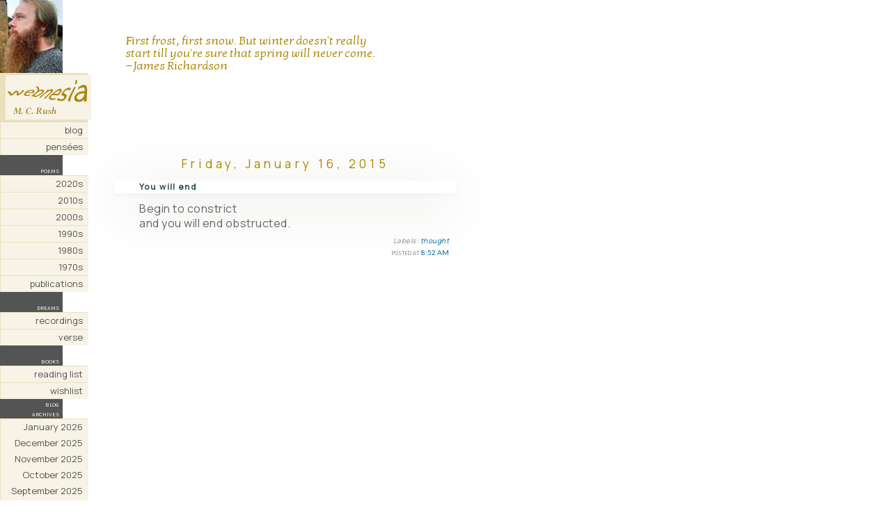

--- FILE ---
content_type: text/html; charset=UTF-8
request_url: https://blog.webnesia.com/2015/01/you-will-end.html
body_size: 186052
content:
<!DOCTYPE html PUBLIC "-//W3C//DTD XHTML 1.0 Transitional//EN"
"http://www.w3.org/TR/xhtml1/DTD/xhtml1-transitional.dtd">

<html xmlns="http://www.w3.org/1999/xhtml" xml:lang="en" lang="en">

<head>
<title>Webnesia: You will end</title>
  
<meta name="viewport" content="width=device-width, initial-scale=1">

<link rel="stylesheet" type="text/css" href="//www.webnesia.com/webnesiastyle.css?v=24.2">
<link rel="stylesheet" type="text/css" href="//fonts.googleapis.com/css?family=Lato">
<link rel="stylesheet" type="text/css" href="//fonts.googleapis.com/css?family=Inter">
<link rel="stylesheet" type="text/css" href="//fonts.googleapis.com/css?family=Kotta+One">
<link rel="stylesheet" type="text/css" href="//fonts.googleapis.com/css?family=Manrope">
<link rel="stylesheet" type="text/css" href="//fonts.googleapis.com/css?family=Karla">
<link rel="stylesheet" type="text/css" href="//fonts.googleapis.com/css?family=Montserrat">
<link rel="icon" href="/favicon.ico" type="image/x-icon">
<link rel="shortcut icon" href="/favicon.ico" type="image/x-icon">
  
<!--[ Favicon ]-->
<link expr:href='data:blog.blogspotFaviconUrl' rel='apple-touch-icon' sizes='120x120'/>
<link expr:href='data:blog.blogspotFaviconUrl' rel='apple-touch-icon' sizes='152x152'/>
<link expr:href='data:blog.blogspotFaviconUrl' rel='icon' type='image/x-icon'/>
<link expr:href='data:blog.blogspotFaviconUrl' rel='shortcut icon' type='image/x-icon'/>

<script type="text/javascript">(function() { (function(){function b(g){this.t={};this.tick=function(h,m,f){var n=f!=void 0?f:(new Date).getTime();this.t[h]=[n,m];if(f==void 0)try{window.console.timeStamp("CSI/"+h)}catch(q){}};this.getStartTickTime=function(){return this.t.start[0]};this.tick("start",null,g)}var a;if(window.performance)var e=(a=window.performance.timing)&&a.responseStart;var p=e>0?new b(e):new b;window.jstiming={Timer:b,load:p};if(a){var c=a.navigationStart;c>0&&e>=c&&(window.jstiming.srt=e-c)}if(a){var d=window.jstiming.load;
c>0&&e>=c&&(d.tick("_wtsrt",void 0,c),d.tick("wtsrt_","_wtsrt",e),d.tick("tbsd_","wtsrt_"))}try{a=null,window.chrome&&window.chrome.csi&&(a=Math.floor(window.chrome.csi().pageT),d&&c>0&&(d.tick("_tbnd",void 0,window.chrome.csi().startE),d.tick("tbnd_","_tbnd",c))),a==null&&window.gtbExternal&&(a=window.gtbExternal.pageT()),a==null&&window.external&&(a=window.external.pageT,d&&c>0&&(d.tick("_tbnd",void 0,window.external.startE),d.tick("tbnd_","_tbnd",c))),a&&(window.jstiming.pt=a)}catch(g){}})();window.tickAboveFold=function(b){var a=0;if(b.offsetParent){do a+=b.offsetTop;while(b=b.offsetParent)}b=a;b<=750&&window.jstiming.load.tick("aft")};var k=!1;function l(){k||(k=!0,window.jstiming.load.tick("firstScrollTime"))}window.addEventListener?window.addEventListener("scroll",l,!1):window.attachEvent("onscroll",l);
 })();</script><script type="text/javascript">function a(){var b=window.location.href,c=b.split("?");switch(c.length){case 1:return b+"?m=1";case 2:return c[1].search("(^|&)m=")>=0?null:b+"&m=1";default:return null}}var d=navigator.userAgent;if(d.indexOf("Mobile")!=-1&&d.indexOf("WebKit")!=-1&&d.indexOf("iPad")==-1||d.indexOf("Opera Mini")!=-1||d.indexOf("IEMobile")!=-1){var e=a();e&&window.location.replace(e)};
</script><meta http-equiv="Content-Type" content="text/html; charset=UTF-8" />
<meta name="generator" content="Blogger" />
<link rel="icon" type="image/vnd.microsoft.icon" href="https://www.blogger.com/favicon.ico"/>
<link rel="alternate" type="application/atom+xml" title="Webnesia - Atom" href="https://blog.webnesia.com/feeds/posts/default" />
<link rel="alternate" type="application/rss+xml" title="Webnesia - RSS" href="https://blog.webnesia.com/feeds/posts/default?alt=rss" />
<link rel="service.post" type="application/atom+xml" title="Webnesia - Atom" href="https://www.blogger.com/feeds/5319068/posts/default" />
<link rel="alternate" type="application/atom+xml" title="Webnesia - Atom" href="https://blog.webnesia.com/feeds/8762973758063079517/comments/default" />
<link rel="stylesheet" type="text/css" href="https://www.blogger.com/static/v1/v-css/1601750677-blog_controls.css"/>
<link rel="stylesheet" type="text/css" href="https://www.blogger.com/dyn-css/authorization.css?targetBlogID=5319068&zx=cb21cb42-b56c-4194-8f31-a11dab8d20ca"/>


<style type="text/css">

#navbar-iframe { height:0px; visibility:hidden; display:none; }

  .leftimg{float:left;}

/* Page Structure
----------------------------------------------- */

  #main {
    width:500px;
    float:left;
    margin:10px 0 0 30px;
    padding:0 0 10px;
    color:#000000;
    }
  #main2 {
    padding:10px 0 0;
    }
}

  #main {
    background:#f7f3e6;"
    }
  #main2 {
    background:none;"
    }
  }


/* Links
----------------------------------------------- */

a img {border-width:0;}

#main a:link {color:#069;}

#main a:visited {color:#ac8500;}

#main a:hover {color:#ac8500;}

a {text-decoration: none;}


/* Posts
----------------------------------------------- */
.date-header {
  font-family: Manrope, Helvetica, sans-serif;
  text-align: center;
  font-size: 17px;
  font-weight: 200;
  margin-top: 85px;
  line-height: 24px;
  letter-spacing: .3em;
  color: #AC8500;
  }

.post {
 margin-top: 0px; 
 margin-bottom: 35px;
  padding: 0 5px;
 }

.post-title {font-family: Manrope, Helvetica, sans-serif;
  box-shadow: 0 5px 5px rgba(154,160,185,.05), 0 15px 80px rgba(67,52,0,.2);
  text-align: left;
  font-size: 12px;
  font-weight: 600;
  letter-spacing: .1em;
  padding: 0px 10px 1px 35px;
  color: #2f4f4f;
  text-decoration: none;
  }

.post-body {
  padding: 0px 10px 0px 35px;
  font-family: Manrope, Helvetica, sans-serif;
  font-size: 16px;
  font-weight: 200;
  letter-spacing: 0.5px;
  word-spacing: 0px;
  line-height: 21px;
  color: #666;
  }

.post p {text-align: right; color: #888; font-size: 75%; font-style: italic; margin: 0 0 0 0;}

p.post-footer {
  padding: 0px 0px 0px 0px;
  margin: 0px 0px 0px 0px;
  text-align: right;
  font: $postfooterTextFont;
  color: #888;
  <--color: $postfooterTextColor;-->
  font-family: Inter, Helvetica, sans-serif;
  font-weight: normal;
  font-size: 12px;
}

p.post-footer em {
  display:inline;
  text-align:right;
  font-style:normal;
  }

/* Labels */
.post .blogger-labels { /* Added .post to make it more specific */
  font-size: 10px; /* Adjust this value as needed */
  /* font-family: Manrope, Helvetica, sans-serif; */ /* Uncomment and set if needed */
}
.post .blogger-labels a { /* Added .post here too for consistency */
  font-size: inherit;
}
  
blockquote {
  box-shadow: 0 5px 10px rgba(154,160,185,.05), 0 15px 40px rgba(67,52,0,.2);
  margin-bottom: 4px;
  padding: 10px;
  background-color: #f7f3e6;
  font-size: 17px;
  font-weight: 300;
  line-height: 1.1em;
  color: #ac8500;  
  font-family: Kotta One, Cormorant, Inter, IBM Plex Serif, Helvetica, sans-serif;}

.poemquote {margin-left: 40px;}

.quotefont {
  font-size: 17px;
  font-weight: 300;
  line-height: 1.1em;
  padding: 0px 10px 15px 50px;
  width: 375px;
  color: #ac8500;
  font-family: Kotta One, IBM Plex Serif, Helvetica, sans-serif;}

.attrib {
  line-height: 14px;
  font-weight: 500;
  font-size: 14px;
  font-variant: small-caps;
  font-family: Inter, Helvetica, sans-serif; color:#595959;}

img.border {
 border: 0px;
 padding: 0px 0px 0px 15px ;
 }

!--.titunderline {
    display: inline-block;
    border-top: 0px solid #AC8500;
    padding-top: 40;
    line-height: 120%;
    background-color: #f7f3e6;
}

/* Feeds
----------------------------------------------- */
#blogfeeds {
  }
#postfeeds {
  padding:0 15px 0;
  }


img.floatLeft {float: left; margin: 4px 4px 0px 4px; position:absolute; left: 5%}

</style>

<meta name='google-adsense-platform-account' content='ca-host-pub-1556223355139109'/>
<meta name='google-adsense-platform-domain' content='blogspot.com'/>
<!-- --><style type="text/css">@import url(//www.blogger.com/static/v1/v-css/navbar/3334278262-classic.css);
div.b-mobile {display:none;}
</style>

</head>


<body style="background-color:#ffffff; color:#ac8500;"><script type="text/javascript">
    function setAttributeOnload(object, attribute, val) {
      if(window.addEventListener) {
        window.addEventListener('load',
          function(){ object[attribute] = val; }, false);
      } else {
        window.attachEvent('onload', function(){ object[attribute] = val; });
      }
    }
  </script>
<div id="navbar-iframe-container"></div>
<script type="text/javascript" src="https://apis.google.com/js/platform.js"></script>
<script type="text/javascript">
      gapi.load("gapi.iframes:gapi.iframes.style.bubble", function() {
        if (gapi.iframes && gapi.iframes.getContext) {
          gapi.iframes.getContext().openChild({
              url: 'https://www.blogger.com/navbar/5319068?origin\x3dhttps://blog.webnesia.com',
              where: document.getElementById("navbar-iframe-container"),
              id: "navbar-iframe"
          });
        }
      });
    </script>

<!--[if IE]>
<div style="width: 900px;">
<![endif]-->

<!--Begin left column-->
<div id="leftcolumn">

<!--Begin menu-->
<div id="leftcolumn">
    <div class="menu-item">
    <img src="https://www.webnesia.com/graphics/MCR/rotate.php" alt="">
</div>
    <p class="popmenu2">
        <span class="lefttitle">
            <img src="https://lh3.googleusercontent.com/blogger_img_proxy/AEn0k_t_JpTHvPCPk4TEFFBwI0FD7euaIXgXrcq5uCG5lL1mfGVKG6ITElQZfPaitAaTnoCydT576bRkfrAZnPiDBD9eH01MG4Vql21yREth25IicYUgDLIhRw=s0-d" alt="Webnesia MCR">
        </span>
    </p>
    <p class="popmenu"><a class="pop" href="http://www.webnesia.com/">blog</a></p>
    <p class="popmenu"><a class="pop" href="http://www.webnesia.com/pensees.php">pensées</a></p>
    <span class="section-title" style="color: #f3f7e6; text-align: right; display: block; padding-right: 5px; margin-top: 15px;">poems</span>
    <p class="popmenu"><a class="pop" href="http://www.webnesia.com/poems-2020s-2026.php">2020s</a></p>
    <p class="popmenu"><a class="pop" href="http://www.webnesia.com/poems-2010s-2010.php">2010s</a></p>
    <p class="popmenu"><a class="pop" href="http://www.webnesia.com/poems-2000s-2000-3.php">2000s</a></p>
    <p class="popmenu"><a class="pop" href="http://www.webnesia.com/poems-1990s.php">1990s</a></p>
    <p class="popmenu"><a class="pop" href="http://www.webnesia.com/poems-1980s.php">1980s</a></p>
    <p class="popmenu"><a class="pop" href="http://www.webnesia.com/poems-1970s.php">1970s</a></p>
    <p class="popmenu"><a class="pop" href="http://www.webnesia.com/publications.php">publications</a></p>
    <span class="section-title" style="color: #f3f7e6; text-align: right; display: block; padding-right: 5px; margin-top: 15px;">dreams</span>
    <p class="popmenu"><a class="pop" href="http://www.webnesia.com/dreams.php">recordings</a></p>
    <p class="popmenu"><a class="pop" href="http://www.webnesia.com/dreamverse.php">verse</a></p>
    <span class="section-title" style="color: #f3f7e6; text-align: right; display: block; padding-right: 5px; margin-top: 15px;">books</span>
    <p class="popmenu"><a class="pop" href="http://www.webnesia.com/booksread.php">reading list</a></p>
    <p class="popmenu"><a class="pop" href="https://www.amazon.com/hz/wishlist/ls/17DBXCHG0BKSZ">wishlist</a></p>
</div>
<!--End menu-->

<span class="section-title" style="color: #f3f7e6; text-align: right; display: block; padding-right: 5px; margin-top: 15px;">blog<br>archives</span>
<ul class="popmenu pop"> 
<script type="text/javascript"> 

var archives = new Array(); 

 
archives[archives.length] = new Array('http://blog.webnesia.com/2005/11/', 'November 2005'); 
 
archives[archives.length] = new Array('http://blog.webnesia.com/2006/02/', 'February 2006'); 
 
archives[archives.length] = new Array('http://blog.webnesia.com/2006/03/', 'March 2006'); 
 
archives[archives.length] = new Array('http://blog.webnesia.com/2006/04/', 'April 2006'); 
 
archives[archives.length] = new Array('http://blog.webnesia.com/2006/05/', 'May 2006'); 
 
archives[archives.length] = new Array('http://blog.webnesia.com/2006/06/', 'June 2006'); 
 
archives[archives.length] = new Array('http://blog.webnesia.com/2006/07/', 'July 2006'); 
 
archives[archives.length] = new Array('http://blog.webnesia.com/2006/08/', 'August 2006'); 
 
archives[archives.length] = new Array('http://blog.webnesia.com/2006/09/', 'September 2006'); 
 
archives[archives.length] = new Array('http://blog.webnesia.com/2006/10/', 'October 2006'); 
 
archives[archives.length] = new Array('http://blog.webnesia.com/2006/11/', 'November 2006'); 
 
archives[archives.length] = new Array('http://blog.webnesia.com/2006/12/', 'December 2006'); 
 
archives[archives.length] = new Array('http://blog.webnesia.com/2007/01/', 'January 2007'); 
 
archives[archives.length] = new Array('http://blog.webnesia.com/2007/02/', 'February 2007'); 
 
archives[archives.length] = new Array('http://blog.webnesia.com/2007/03/', 'March 2007'); 
 
archives[archives.length] = new Array('http://blog.webnesia.com/2007/04/', 'April 2007'); 
 
archives[archives.length] = new Array('http://blog.webnesia.com/2007/05/', 'May 2007'); 
 
archives[archives.length] = new Array('http://blog.webnesia.com/2007/06/', 'June 2007'); 
 
archives[archives.length] = new Array('http://blog.webnesia.com/2007/07/', 'July 2007'); 
 
archives[archives.length] = new Array('http://blog.webnesia.com/2007/08/', 'August 2007'); 
 
archives[archives.length] = new Array('http://blog.webnesia.com/2007/09/', 'September 2007'); 
 
archives[archives.length] = new Array('http://blog.webnesia.com/2007/10/', 'October 2007'); 
 
archives[archives.length] = new Array('http://blog.webnesia.com/2007/11/', 'November 2007'); 
 
archives[archives.length] = new Array('http://blog.webnesia.com/2007/12/', 'December 2007'); 
 
archives[archives.length] = new Array('http://blog.webnesia.com/2008/01/', 'January 2008'); 
 
archives[archives.length] = new Array('http://blog.webnesia.com/2008/02/', 'February 2008'); 
 
archives[archives.length] = new Array('http://blog.webnesia.com/2008/03/', 'March 2008'); 
 
archives[archives.length] = new Array('http://blog.webnesia.com/2008/04/', 'April 2008'); 
 
archives[archives.length] = new Array('http://blog.webnesia.com/2008/05/', 'May 2008'); 
 
archives[archives.length] = new Array('http://blog.webnesia.com/2008/06/', 'June 2008'); 
 
archives[archives.length] = new Array('http://blog.webnesia.com/2008/07/', 'July 2008'); 
 
archives[archives.length] = new Array('http://blog.webnesia.com/2008/08/', 'August 2008'); 
 
archives[archives.length] = new Array('http://blog.webnesia.com/2008/09/', 'September 2008'); 
 
archives[archives.length] = new Array('http://blog.webnesia.com/2008/10/', 'October 2008'); 
 
archives[archives.length] = new Array('http://blog.webnesia.com/2008/11/', 'November 2008'); 
 
archives[archives.length] = new Array('http://blog.webnesia.com/2008/12/', 'December 2008'); 
 
archives[archives.length] = new Array('http://blog.webnesia.com/2009/01/', 'January 2009'); 
 
archives[archives.length] = new Array('http://blog.webnesia.com/2009/02/', 'February 2009'); 
 
archives[archives.length] = new Array('http://blog.webnesia.com/2009/03/', 'March 2009'); 
 
archives[archives.length] = new Array('http://blog.webnesia.com/2009/04/', 'April 2009'); 
 
archives[archives.length] = new Array('http://blog.webnesia.com/2009/05/', 'May 2009'); 
 
archives[archives.length] = new Array('http://blog.webnesia.com/2009/06/', 'June 2009'); 
 
archives[archives.length] = new Array('http://blog.webnesia.com/2009/07/', 'July 2009'); 
 
archives[archives.length] = new Array('http://blog.webnesia.com/2009/08/', 'August 2009'); 
 
archives[archives.length] = new Array('http://blog.webnesia.com/2009/09/', 'September 2009'); 
 
archives[archives.length] = new Array('http://blog.webnesia.com/2009/10/', 'October 2009'); 
 
archives[archives.length] = new Array('http://blog.webnesia.com/2009/11/', 'November 2009'); 
 
archives[archives.length] = new Array('http://blog.webnesia.com/2009/12/', 'December 2009'); 
 
archives[archives.length] = new Array('http://blog.webnesia.com/2010/01/', 'January 2010'); 
 
archives[archives.length] = new Array('http://blog.webnesia.com/2010/02/', 'February 2010'); 
 
archives[archives.length] = new Array('http://blog.webnesia.com/2010/03/', 'March 2010'); 
 
archives[archives.length] = new Array('http://blog.webnesia.com/2010/04/', 'April 2010'); 
 
archives[archives.length] = new Array('http://blog.webnesia.com/2010/05/', 'May 2010'); 
 
archives[archives.length] = new Array('http://blog.webnesia.com/2010/06/', 'June 2010'); 
 
archives[archives.length] = new Array('http://blog.webnesia.com/2010/07/', 'July 2010'); 
 
archives[archives.length] = new Array('http://blog.webnesia.com/2010/08/', 'August 2010'); 
 
archives[archives.length] = new Array('http://blog.webnesia.com/2010/09/', 'September 2010'); 
 
archives[archives.length] = new Array('http://blog.webnesia.com/2010/10/', 'October 2010'); 
 
archives[archives.length] = new Array('http://blog.webnesia.com/2010/11/', 'November 2010'); 
 
archives[archives.length] = new Array('http://blog.webnesia.com/2010/12/', 'December 2010'); 
 
archives[archives.length] = new Array('http://blog.webnesia.com/2011/01/', 'January 2011'); 
 
archives[archives.length] = new Array('http://blog.webnesia.com/2011/02/', 'February 2011'); 
 
archives[archives.length] = new Array('http://blog.webnesia.com/2011/03/', 'March 2011'); 
 
archives[archives.length] = new Array('http://blog.webnesia.com/2011/04/', 'April 2011'); 
 
archives[archives.length] = new Array('http://blog.webnesia.com/2011/05/', 'May 2011'); 
 
archives[archives.length] = new Array('http://blog.webnesia.com/2011/06/', 'June 2011'); 
 
archives[archives.length] = new Array('http://blog.webnesia.com/2011/07/', 'July 2011'); 
 
archives[archives.length] = new Array('http://blog.webnesia.com/2011/08/', 'August 2011'); 
 
archives[archives.length] = new Array('http://blog.webnesia.com/2011/09/', 'September 2011'); 
 
archives[archives.length] = new Array('http://blog.webnesia.com/2011/10/', 'October 2011'); 
 
archives[archives.length] = new Array('http://blog.webnesia.com/2011/11/', 'November 2011'); 
 
archives[archives.length] = new Array('http://blog.webnesia.com/2011/12/', 'December 2011'); 
 
archives[archives.length] = new Array('http://blog.webnesia.com/2012/01/', 'January 2012'); 
 
archives[archives.length] = new Array('http://blog.webnesia.com/2012/02/', 'February 2012'); 
 
archives[archives.length] = new Array('http://blog.webnesia.com/2012/03/', 'March 2012'); 
 
archives[archives.length] = new Array('http://blog.webnesia.com/2012/04/', 'April 2012'); 
 
archives[archives.length] = new Array('http://blog.webnesia.com/2012/05/', 'May 2012'); 
 
archives[archives.length] = new Array('http://blog.webnesia.com/2012/06/', 'June 2012'); 
 
archives[archives.length] = new Array('http://blog.webnesia.com/2012/07/', 'July 2012'); 
 
archives[archives.length] = new Array('http://blog.webnesia.com/2012/08/', 'August 2012'); 
 
archives[archives.length] = new Array('http://blog.webnesia.com/2012/09/', 'September 2012'); 
 
archives[archives.length] = new Array('http://blog.webnesia.com/2012/10/', 'October 2012'); 
 
archives[archives.length] = new Array('http://blog.webnesia.com/2012/11/', 'November 2012'); 
 
archives[archives.length] = new Array('http://blog.webnesia.com/2012/12/', 'December 2012'); 
 
archives[archives.length] = new Array('http://blog.webnesia.com/2013/01/', 'January 2013'); 
 
archives[archives.length] = new Array('http://blog.webnesia.com/2013/02/', 'February 2013'); 
 
archives[archives.length] = new Array('http://blog.webnesia.com/2013/03/', 'March 2013'); 
 
archives[archives.length] = new Array('http://blog.webnesia.com/2013/04/', 'April 2013'); 
 
archives[archives.length] = new Array('http://blog.webnesia.com/2013/05/', 'May 2013'); 
 
archives[archives.length] = new Array('http://blog.webnesia.com/2013/06/', 'June 2013'); 
 
archives[archives.length] = new Array('http://blog.webnesia.com/2013/07/', 'July 2013'); 
 
archives[archives.length] = new Array('http://blog.webnesia.com/2013/08/', 'August 2013'); 
 
archives[archives.length] = new Array('http://blog.webnesia.com/2013/09/', 'September 2013'); 
 
archives[archives.length] = new Array('http://blog.webnesia.com/2013/10/', 'October 2013'); 
 
archives[archives.length] = new Array('http://blog.webnesia.com/2013/11/', 'November 2013'); 
 
archives[archives.length] = new Array('http://blog.webnesia.com/2013/12/', 'December 2013'); 
 
archives[archives.length] = new Array('http://blog.webnesia.com/2014/01/', 'January 2014'); 
 
archives[archives.length] = new Array('http://blog.webnesia.com/2014/02/', 'February 2014'); 
 
archives[archives.length] = new Array('http://blog.webnesia.com/2014/03/', 'March 2014'); 
 
archives[archives.length] = new Array('http://blog.webnesia.com/2014/04/', 'April 2014'); 
 
archives[archives.length] = new Array('http://blog.webnesia.com/2014/05/', 'May 2014'); 
 
archives[archives.length] = new Array('http://blog.webnesia.com/2014/06/', 'June 2014'); 
 
archives[archives.length] = new Array('http://blog.webnesia.com/2014/07/', 'July 2014'); 
 
archives[archives.length] = new Array('http://blog.webnesia.com/2014/08/', 'August 2014'); 
 
archives[archives.length] = new Array('http://blog.webnesia.com/2014/09/', 'September 2014'); 
 
archives[archives.length] = new Array('http://blog.webnesia.com/2014/10/', 'October 2014'); 
 
archives[archives.length] = new Array('http://blog.webnesia.com/2014/11/', 'November 2014'); 
 
archives[archives.length] = new Array('http://blog.webnesia.com/2014/12/', 'December 2014'); 
 
archives[archives.length] = new Array('http://blog.webnesia.com/2015/01/', 'January 2015'); 
 
archives[archives.length] = new Array('http://blog.webnesia.com/2015/02/', 'February 2015'); 
 
archives[archives.length] = new Array('http://blog.webnesia.com/2015/03/', 'March 2015'); 
 
archives[archives.length] = new Array('http://blog.webnesia.com/2015/04/', 'April 2015'); 
 
archives[archives.length] = new Array('http://blog.webnesia.com/2015/05/', 'May 2015'); 
 
archives[archives.length] = new Array('http://blog.webnesia.com/2015/06/', 'June 2015'); 
 
archives[archives.length] = new Array('http://blog.webnesia.com/2015/07/', 'July 2015'); 
 
archives[archives.length] = new Array('http://blog.webnesia.com/2015/08/', 'August 2015'); 
 
archives[archives.length] = new Array('http://blog.webnesia.com/2015/09/', 'September 2015'); 
 
archives[archives.length] = new Array('http://blog.webnesia.com/2015/10/', 'October 2015'); 
 
archives[archives.length] = new Array('http://blog.webnesia.com/2015/11/', 'November 2015'); 
 
archives[archives.length] = new Array('http://blog.webnesia.com/2015/12/', 'December 2015'); 
 
archives[archives.length] = new Array('http://blog.webnesia.com/2016/01/', 'January 2016'); 
 
archives[archives.length] = new Array('http://blog.webnesia.com/2016/02/', 'February 2016'); 
 
archives[archives.length] = new Array('http://blog.webnesia.com/2016/03/', 'March 2016'); 
 
archives[archives.length] = new Array('http://blog.webnesia.com/2016/04/', 'April 2016'); 
 
archives[archives.length] = new Array('http://blog.webnesia.com/2016/05/', 'May 2016'); 
 
archives[archives.length] = new Array('http://blog.webnesia.com/2016/06/', 'June 2016'); 
 
archives[archives.length] = new Array('http://blog.webnesia.com/2016/07/', 'July 2016'); 
 
archives[archives.length] = new Array('http://blog.webnesia.com/2016/08/', 'August 2016'); 
 
archives[archives.length] = new Array('http://blog.webnesia.com/2016/09/', 'September 2016'); 
 
archives[archives.length] = new Array('http://blog.webnesia.com/2016/10/', 'October 2016'); 
 
archives[archives.length] = new Array('http://blog.webnesia.com/2016/11/', 'November 2016'); 
 
archives[archives.length] = new Array('http://blog.webnesia.com/2016/12/', 'December 2016'); 
 
archives[archives.length] = new Array('http://blog.webnesia.com/2017/01/', 'January 2017'); 
 
archives[archives.length] = new Array('http://blog.webnesia.com/2017/02/', 'February 2017'); 
 
archives[archives.length] = new Array('http://blog.webnesia.com/2017/03/', 'March 2017'); 
 
archives[archives.length] = new Array('http://blog.webnesia.com/2017/04/', 'April 2017'); 
 
archives[archives.length] = new Array('http://blog.webnesia.com/2017/05/', 'May 2017'); 
 
archives[archives.length] = new Array('http://blog.webnesia.com/2017/06/', 'June 2017'); 
 
archives[archives.length] = new Array('http://blog.webnesia.com/2017/07/', 'July 2017'); 
 
archives[archives.length] = new Array('http://blog.webnesia.com/2017/08/', 'August 2017'); 
 
archives[archives.length] = new Array('http://blog.webnesia.com/2017/09/', 'September 2017'); 
 
archives[archives.length] = new Array('http://blog.webnesia.com/2017/10/', 'October 2017'); 
 
archives[archives.length] = new Array('http://blog.webnesia.com/2017/11/', 'November 2017'); 
 
archives[archives.length] = new Array('http://blog.webnesia.com/2017/12/', 'December 2017'); 
 
archives[archives.length] = new Array('http://blog.webnesia.com/2018/01/', 'January 2018'); 
 
archives[archives.length] = new Array('http://blog.webnesia.com/2018/02/', 'February 2018'); 
 
archives[archives.length] = new Array('http://blog.webnesia.com/2018/03/', 'March 2018'); 
 
archives[archives.length] = new Array('http://blog.webnesia.com/2018/04/', 'April 2018'); 
 
archives[archives.length] = new Array('http://blog.webnesia.com/2018/05/', 'May 2018'); 
 
archives[archives.length] = new Array('http://blog.webnesia.com/2018/06/', 'June 2018'); 
 
archives[archives.length] = new Array('http://blog.webnesia.com/2018/07/', 'July 2018'); 
 
archives[archives.length] = new Array('http://blog.webnesia.com/2018/08/', 'August 2018'); 
 
archives[archives.length] = new Array('http://blog.webnesia.com/2018/09/', 'September 2018'); 
 
archives[archives.length] = new Array('http://blog.webnesia.com/2018/10/', 'October 2018'); 
 
archives[archives.length] = new Array('http://blog.webnesia.com/2018/11/', 'November 2018'); 
 
archives[archives.length] = new Array('http://blog.webnesia.com/2018/12/', 'December 2018'); 
 
archives[archives.length] = new Array('http://blog.webnesia.com/2019/01/', 'January 2019'); 
 
archives[archives.length] = new Array('http://blog.webnesia.com/2019/02/', 'February 2019'); 
 
archives[archives.length] = new Array('http://blog.webnesia.com/2019/03/', 'March 2019'); 
 
archives[archives.length] = new Array('http://blog.webnesia.com/2019/04/', 'April 2019'); 
 
archives[archives.length] = new Array('http://blog.webnesia.com/2019/05/', 'May 2019'); 
 
archives[archives.length] = new Array('http://blog.webnesia.com/2019/06/', 'June 2019'); 
 
archives[archives.length] = new Array('http://blog.webnesia.com/2019/07/', 'July 2019'); 
 
archives[archives.length] = new Array('http://blog.webnesia.com/2019/08/', 'August 2019'); 
 
archives[archives.length] = new Array('http://blog.webnesia.com/2019/09/', 'September 2019'); 
 
archives[archives.length] = new Array('http://blog.webnesia.com/2019/10/', 'October 2019'); 
 
archives[archives.length] = new Array('http://blog.webnesia.com/2019/11/', 'November 2019'); 
 
archives[archives.length] = new Array('http://blog.webnesia.com/2019/12/', 'December 2019'); 
 
archives[archives.length] = new Array('http://blog.webnesia.com/2020/01/', 'January 2020'); 
 
archives[archives.length] = new Array('http://blog.webnesia.com/2020/02/', 'February 2020'); 
 
archives[archives.length] = new Array('http://blog.webnesia.com/2020/03/', 'March 2020'); 
 
archives[archives.length] = new Array('http://blog.webnesia.com/2020/04/', 'April 2020'); 
 
archives[archives.length] = new Array('http://blog.webnesia.com/2020/05/', 'May 2020'); 
 
archives[archives.length] = new Array('http://blog.webnesia.com/2020/06/', 'June 2020'); 
 
archives[archives.length] = new Array('http://blog.webnesia.com/2020/07/', 'July 2020'); 
 
archives[archives.length] = new Array('http://blog.webnesia.com/2020/08/', 'August 2020'); 
 
archives[archives.length] = new Array('http://blog.webnesia.com/2020/09/', 'September 2020'); 
 
archives[archives.length] = new Array('http://blog.webnesia.com/2020/10/', 'October 2020'); 
 
archives[archives.length] = new Array('http://blog.webnesia.com/2020/11/', 'November 2020'); 
 
archives[archives.length] = new Array('http://blog.webnesia.com/2020/12/', 'December 2020'); 
 
archives[archives.length] = new Array('http://blog.webnesia.com/2021/01/', 'January 2021'); 
 
archives[archives.length] = new Array('http://blog.webnesia.com/2021/02/', 'February 2021'); 
 
archives[archives.length] = new Array('http://blog.webnesia.com/2021/03/', 'March 2021'); 
 
archives[archives.length] = new Array('http://blog.webnesia.com/2021/04/', 'April 2021'); 
 
archives[archives.length] = new Array('http://blog.webnesia.com/2021/05/', 'May 2021'); 
 
archives[archives.length] = new Array('http://blog.webnesia.com/2021/06/', 'June 2021'); 
 
archives[archives.length] = new Array('http://blog.webnesia.com/2021/08/', 'August 2021'); 
 
archives[archives.length] = new Array('http://blog.webnesia.com/2021/09/', 'September 2021'); 
 
archives[archives.length] = new Array('http://blog.webnesia.com/2021/10/', 'October 2021'); 
 
archives[archives.length] = new Array('http://blog.webnesia.com/2021/11/', 'November 2021'); 
 
archives[archives.length] = new Array('http://blog.webnesia.com/2021/12/', 'December 2021'); 
 
archives[archives.length] = new Array('http://blog.webnesia.com/2022/01/', 'January 2022'); 
 
archives[archives.length] = new Array('http://blog.webnesia.com/2022/02/', 'February 2022'); 
 
archives[archives.length] = new Array('http://blog.webnesia.com/2022/03/', 'March 2022'); 
 
archives[archives.length] = new Array('http://blog.webnesia.com/2022/04/', 'April 2022'); 
 
archives[archives.length] = new Array('http://blog.webnesia.com/2022/05/', 'May 2022'); 
 
archives[archives.length] = new Array('http://blog.webnesia.com/2022/06/', 'June 2022'); 
 
archives[archives.length] = new Array('http://blog.webnesia.com/2022/07/', 'July 2022'); 
 
archives[archives.length] = new Array('http://blog.webnesia.com/2022/08/', 'August 2022'); 
 
archives[archives.length] = new Array('http://blog.webnesia.com/2022/09/', 'September 2022'); 
 
archives[archives.length] = new Array('http://blog.webnesia.com/2022/10/', 'October 2022'); 
 
archives[archives.length] = new Array('http://blog.webnesia.com/2022/11/', 'November 2022'); 
 
archives[archives.length] = new Array('http://blog.webnesia.com/2022/12/', 'December 2022'); 
 
archives[archives.length] = new Array('http://blog.webnesia.com/2023/01/', 'January 2023'); 
 
archives[archives.length] = new Array('http://blog.webnesia.com/2023/02/', 'February 2023'); 
 
archives[archives.length] = new Array('http://blog.webnesia.com/2023/03/', 'March 2023'); 
 
archives[archives.length] = new Array('http://blog.webnesia.com/2023/04/', 'April 2023'); 
 
archives[archives.length] = new Array('http://blog.webnesia.com/2023/05/', 'May 2023'); 
 
archives[archives.length] = new Array('http://blog.webnesia.com/2023/06/', 'June 2023'); 
 
archives[archives.length] = new Array('http://blog.webnesia.com/2023/07/', 'July 2023'); 
 
archives[archives.length] = new Array('http://blog.webnesia.com/2023/08/', 'August 2023'); 
 
archives[archives.length] = new Array('http://blog.webnesia.com/2023/09/', 'September 2023'); 
 
archives[archives.length] = new Array('http://blog.webnesia.com/2023/10/', 'October 2023'); 
 
archives[archives.length] = new Array('http://blog.webnesia.com/2023/11/', 'November 2023'); 
 
archives[archives.length] = new Array('http://blog.webnesia.com/2023/12/', 'December 2023'); 
 
archives[archives.length] = new Array('http://blog.webnesia.com/2024/01/', 'January 2024'); 
 
archives[archives.length] = new Array('http://blog.webnesia.com/2024/02/', 'February 2024'); 
 
archives[archives.length] = new Array('http://blog.webnesia.com/2024/03/', 'March 2024'); 
 
archives[archives.length] = new Array('http://blog.webnesia.com/2024/04/', 'April 2024'); 
 
archives[archives.length] = new Array('http://blog.webnesia.com/2024/05/', 'May 2024'); 
 
archives[archives.length] = new Array('http://blog.webnesia.com/2024/06/', 'June 2024'); 
 
archives[archives.length] = new Array('http://blog.webnesia.com/2024/07/', 'July 2024'); 
 
archives[archives.length] = new Array('http://blog.webnesia.com/2024/08/', 'August 2024'); 
 
archives[archives.length] = new Array('http://blog.webnesia.com/2024/09/', 'September 2024'); 
 
archives[archives.length] = new Array('http://blog.webnesia.com/2024/10/', 'October 2024'); 
 
archives[archives.length] = new Array('http://blog.webnesia.com/2024/11/', 'November 2024'); 
 
archives[archives.length] = new Array('http://blog.webnesia.com/2024/12/', 'December 2024'); 
 
archives[archives.length] = new Array('http://blog.webnesia.com/2025/01/', 'January 2025'); 
 
archives[archives.length] = new Array('http://blog.webnesia.com/2025/02/', 'February 2025'); 
 
archives[archives.length] = new Array('http://blog.webnesia.com/2025/03/', 'March 2025'); 
 
archives[archives.length] = new Array('http://blog.webnesia.com/2025/04/', 'April 2025'); 
 
archives[archives.length] = new Array('http://blog.webnesia.com/2025/05/', 'May 2025'); 
 
archives[archives.length] = new Array('http://blog.webnesia.com/2025/06/', 'June 2025'); 
 
archives[archives.length] = new Array('http://blog.webnesia.com/2025/07/', 'July 2025'); 
 
archives[archives.length] = new Array('http://blog.webnesia.com/2025/08/', 'August 2025'); 
 
archives[archives.length] = new Array('http://blog.webnesia.com/2025/09/', 'September 2025'); 
 
archives[archives.length] = new Array('http://blog.webnesia.com/2025/10/', 'October 2025'); 
 
archives[archives.length] = new Array('http://blog.webnesia.com/2025/11/', 'November 2025'); 
 
archives[archives.length] = new Array('http://blog.webnesia.com/2025/12/', 'December 2025'); 
 
archives[archives.length] = new Array('http://blog.webnesia.com/2026/01/', 'January 2026'); 
 

for (var i=archives.length-1;i>=0;i--) 
{ 
document.write('<li><a href=\"' + archives[i][0] + '\">' + archives[i][1] + '</a></li>'); 
} 

</script> 
</ul>
<br />
</div>

</div>
<!--End left column-->

<!--Begin right column-->

<div id="rightcolumn">


<!-- Begin #content - Centers all content and provides edges for floated columns -->

<div id="content">

<div class="quotefont">
  
<script language=javascript>
<!--//

//Enter the amount of quotes you are using.
var quotnum = "2265";

//In between the " "; enter in your message. Remember not to use double
//quote (") in your message. You may use a single quote (').

var sds = new Array(2500);
sds[0]="Rhyme is an irrational, sensual link between two words. It is chemical. It is alchemical.<br>#8212;A.E. Stallings";

sds[1]="I write for love, respect, money, fame, honor, redemption.  I write to be included in a world I feel rejected by.  But I don't want to be included by surrendering myself to expectations.  I want to buy my admission to others by engaging their interests and feelings, doing the least possible damage to my feelings and interests but changing theirs a bit.  I think I was not aware early on of those things.  I wrote early on because it was there to do and because if anything good happened in the poem I felt good.  Poems are experiences as well as whatever else they are, and for me now, nothing, not respect, honor, money, seems as supportive as just having produced a body of work, which I hope is, all considered, good.<br>&#8212;A. R. Ammons";

sds[2]="Being everywhere at once while going nowhere in particular is what poets do.<br>&#8212;Adam Gopnik";

sds[3]="One begins writing, in adolescence, as a detour away from life that is supposed to return one to the main road of life further on, at a better stage. Writing is seen as a shortcut, through isolation, to the communication and connection that are unavailable in reality. Only gradually does it become clear that the detour is really a fork in the road: as one continues to write, one moves farther away from life, from the communion with other people that writing was meant to provide. Eventually the main road can no longer be seen, but one keeps on writing: because of spite, because one is unfit for anything else and can’t go back, and because of the unbanishable hope that maybe the next turn in the road will bring one back to life.<br>&#8212;Adam Kirsch";

sds[4]="The crisis of literature, in contrast with the confidence of the sciences, is essentially a crisis of memory and transmission. The creation of works of art is only a valid way to spend a life if those works are preserved&#8212;if they are made exceptions to the general oblivion that nature designed for us. But the sciences do not require this kind of exceptional preservation. They make use of intellect in a way that imitates nature, because the progress of science both incorporates and obliterates each contributor, in the same way that the progenitor is both incorporated and forgotten in his descendants. For the artist, the creation of a work of genius is an alternative to parenthood; for the scientist, it is an imitation of parenthood. This helps to explain the shame of the artist in the face of the scientist, which is that of the celibate in the face of the progenitor, the unnatural in the face of nature.<br>&#8212;Adam Kirsch";

sds[5]="Most people ignore most poetry because most poetry ignores most people.<br>&#8212;Adrian Mitchell";

sds[6]="A poem can’t free us from the struggle for existence, but it can uncover desires and appetites buried under the accumulating emergencies of life.<br>&#8212;Adrienne Rich"

sds[7]="Writing poetry is a single combat between the unambiguous word and the inarticulate mood.<br>&#8212;Agnes Nemes Nagy";

sds[8]="Poets used to be mad or bad; now they're mostly just sad.<br>&#8212;Alan Jenkins";

sds[9]="A poet and writer, wherever he lives, even if on home territory, suffers exile for life.<br>&#8212;Alan Sillitoe";

sds[10]="Advice?  I don’t have advice.  Stop aspiring and start writing . If you’re writing, you’re a writer.  Write like you’re a goddamn death row inmate and the governor is out of the country and there’s no chance for a pardon.  Write like you’re clinging to the edge of a cliff, white knuckles, on your last breath, and you’ve got just one last thing to say, like you’re a bird flying over us and you can see everything, and please, for God’s sake, tell us something that will save us from ourselves.  Take a deep breath and tell us your deepest, darkest secret, so we can wipe our brow and know that we’re not alone.  Write like you have a message from the king.  Or don’t.  Who knows, maybe you’re one of the lucky ones who doesn’t have to.<br>&#8212;Alan Watts";

sds[11]="To write is to sell a ticket to escape, not from the truth but into it.<br>&#8212;Alexander Chee";

sds[12]="Poetry is the one place where people can speak their original human mind. It is the outlet for people to say in public what is known in private.<br>&#8212;Allen Ginsberg";

sds[13]="Most recent iterations of the attack on poetry draw rap into the discussion&#8212;well, if rappers attract huge audiences with their hard-hitting hard-rhymed verses, why can’t you? This comparison represents a category error, pure and simple. Rap incorporates poetry into a hybrid art form that includes music, fashion, stylized delivery, and stage spectacle. To contrast rap’s popularity with page poetry is meaningless.<br>&#8212;Amit Majmudar";

sds[14]="The analogy between the artist and the child is that both live in a world of their own making.<br>&#8212;Anaïs Nin";

sds[15]="Look for your own. Do not do what someone else could do as well as you. Do not say, do not write what someone else could say, could write as well as you. Care for nothing in yourself but what you feel exists nowhere else. And, out of yourself create, impatiently or patiently, the most irreplaceable of beings.<br>&#8212;André Gide";

sds[16]="Everything that needs to be said has already been said. But since no one was listening, everything must be said again.<br>&#8212;André Gide";

sds[17]="It is a mistake to talk about the artist looking for his subject. In fact, the subject grows within him like a fruit and begins to demand expression.<br>&#8212;Andrei Tarkovsky";

sds[18]="I would trade the bulk of contemporary anecdotal free verse for more incisive, chilling poetry...  There's more pathos in a poetry that recognizes the universe is central; the poor human, eccentric.<br>&#8212;Ange Mlinko";

sds[19]="Poetry is the aversion to the assertion of power.  Poetry is that which resists dominance.<br>&#8212;Ann Lauterbach";

sds[20]="An honest work generates its own power; a dishonest work tries to rob power from the cataracts of the given.<br>&#8212;Annie Dillard";

sds[21]="One of the few things I know about writing is this: spend it all, shoot it, play it, lose it, all, right away, every time. Do not hoard what seems good for a later place in the book, or for another book; give it, give it all, give it now. The impulse to save something good for a better place later is the signal to spend it now. Something more will arise for later, something better. These things fill from behind, from beneath, like well water. Similarly, the impulse to keep to yourself what you have learned is not only shameful, it is destructive. Anything you do not give freely and abundantly becomes lost to you. You open your safe and find ashes.<br>&#8212;Annie Dillard";

sds[22]="It is time for writers to admit that nothing in this world makes sense.  Only fools and charlatans think they know and understand everything.  The stupider they are, the wider they conceive their horizons to be.  And if an artist decides to declare that he understands nothing of what he sees&#8212;this in itself constitutes a considerable clarity in the realm of thought, and a great step forward.<br>&#8212;Anton Chekhov";

sds[23]="The task of a writer is not to solve the problem but to state the problem correctly.<br>&#8212;Anton Chekhov";

sds[24]="I know what I have given you, I do not know what you have received.<br>&#8212;Antonio Porchia";

sds[25]="Poetry is finer and more philosophical than history; for poetry expresses the universal, and history only the particular.<br>&#8212;Aristotle";

sds[26]="He who writes carelessly confesses thereby at the very outset that he does not attach much importance to his own thoughts.<br>&#8212;Arthur Schopenhauer";

sds[27]="Rhythm is in time what symmetry is in space.<br>&#8212;Arthur Schopenhauer";

sds[28]="Poetry is not a luxury.<br>&#8212;Audre Lorde";

sds[29]="Differences of political standing and economic power ensure that some people can monetize a shared cultural inheritance more than others, just as some enjoy greater wealth and higher incomes, live in better housing, receive better educations, and live longer and healthier lives. But that is because of political and economic exploitation, not cultural appropriation....  [P]olitical action, not cultural policing, is needed to tackle it.<br>&#8212;Barbara J. Fields";

sds[30]="Poetry emerges where it will, to the bafflement of those who think they can control it.<br>&#8212;Barra O Seaghdha";

sds[31]="Don't follow in the footsteps of the old poets, seek what they sought.<br>&#8212;Basho";

sds[32]="The secret of poetry lies in treading the middle path between the reality and the vacuity of the world.<br>&#8212;Basho";

sds[33]="The bones of haikai are plainness and oddness.<br>&#8212;Basho";

sds[34]="A verse that has something interesting in it is all right, even if its meaning isn't very clear.<br>&#8212;Basho";

sds[35]="A short story works to remind us that if we are not sometimes baffled and amazed and undone by the world around us, rendered speechless and stunned, perhaps we are not paying close enough attention.<br>&#8212;Ben Marcus";

sds[36]="If nothing else is perfect, why should a poem be perfect?<br>&#8212;Bernadette Mayer";

sds[37]="Reading poetry to strangers is a very intimate act. It's kind of like a poetic lap dance.<br>&#8212;Billeh Nickerson";

sds[38]="I can’t stand to sing the same song the same way two nights in succession, let alone two years or ten years.  If you can, it ain’t music, it’s close order drill or exercise or yodeling or something, not music.<br>&#8212;Billie Holiday";

sds[39]="One of the ridiculous aspects of being a poet is the huge gulf between how seriously we take ourselves and how generally we are ignored by everybody else.<br>&#8212;Billy Collins";

sds[40]="You don't read poetry to find out about the poet, you read poetry to find out about yourself.<br>&#8212;Billy Collins";

sds[41]="A poem is an interruption of silence, whereas prose is a continuation of noise.<br>&#8212;Billy Collins";

sds[42]="Poetry is like standing on the edge of a lake on a moonlit night and the light of the moon is always pointing straight at you.<br>&#8212;Billy Collins";

sds[43]="In the hands of any real poet, poetry exists at the very heart of the language. It is always 'difficult' because, by its very nature, it is saying things that verge on the unsayable.<br>&#8212;Bryan Appleyard";

sds[44]="Use the commonplace to escape the commonplace.<br>&#8212;Buson";

sds[45]="I do not know if I am trying to do something new, but I know that I am trying to learn something new.<br>&#8212;C. D. Wright, Cooling Time: An American Poetry Vigil";

sds[46]="I began to feel that a great deal of human interaction, a large portion of real moral sensibility and concern, had somehow been usurped from the poets by the novel and drama...It felt to me as though anything that was on a large emotional scale, anything truly passionate, absorbing, or crucial, had been forsaken by poetry.  What the poets of our time seemed to be left with were subtleties, hair-splittings, minute recordings of a delicate atmosphere.<br>&#8212;C. K. Williams";

sds[47]="To interest is the first duty of art; no other excellences will ever begin to compensate for failure in this, and very serious faults will be covered by this, as by charity.<br>&#8212;C.S. Lewis";

sds[48]="The only antidote to the magic of images is the magic of words.<br>&#8212;Camille Paglia";

sds[49]="Live readings seem to have beguiled and distracted too many writers from the more rigorous demands of the printed page&#8212;the medium that lasts and that speaks to posterity.<br>&#8212;Camille Paglia";

sds[50]="Poetry is a capacious vessel, with no limits<br>to its plasticity, no end to the thoughts and feelings<br>it can accommodate,<br>no restrictions upon the imaginings<br>it can bend through language into being.<br>&#8212;Campbell McGrath, from 'Poetry and the World'";

sds[51]="Imagination is a concentrated extract of all the forces of life.<br>&#8212;Carl Jung";

sds[52]="Poetry is a diary kept by a sea creature who lives on land and wishes he could fly.<br>&#8212;Carl Sandburg";

sds[53]="People singing; people with song mouths connecting with song<br>hearts; people who must sing or die; people whose song hearts<br>break if there is no song mouth; these are my people.<br>&#8212;Carl Sandburg, 'Work Gangs'";

sds[54]="Poetry is necessary, but is the poet?<br>&#8212;Carlos Drummond de Andrade";

sds[55]="Poetry alone won't change the world.  But without it, where would we be?  Stripped of mystery, passion, everything that urges us to stay awake despite the shit and pain of living.  In a world full of war, we need it more than ever.<br>&#8212;Carolina De Robertis, The Invisible Mountain";

sds[56]="Poetry should taste like sex.<br>&#8212;Catullus";

sds[57]="Creativity is a drug I cannot live without.<br>&#8212;Cecil B. DeMille";

sds[58]="It is unwise to equate scientific activity with what we call reason, poetic activity with what we call imagination. Without the imaginative leap from facts to generalisation, no theoretic discovery in science is made. The poet, on the other hand, must not imagine but reason&#8212;that is to say, he must exercise a great deal of consciously directed thought in the selection and rejection of his data: there is a technical logic, a poetic reasoning in his choice of the words, rhythms and images by which a poem's coherence is achieved. <br>&#8212;Cecil Day-Lewis";

sds[59]="It takes a lot of desperation, dissatisfaction, and disillusion to write a few good poems.<br>&#8212;Charles Bukowski";

sds[60]="Poetry in my view is a defense of the individual against all the forces arrayed against him.<br>&#8212;Charles Simic";

sds[61]="It is absolutely amazing how many great poets started as seemingly talentless half-wits.<br>&#8212;Charles Simic";

sds[62]="Poets worth reading usually believe things the age they live in no longer does.  Poets are always anachronistic, obsolete, unfashionable, and permanently contemporary.<br>&#8212;Charles Simic";

sds[63]="One writes because one has been touched by the yearning for and the despair of ever touching the Other.<br>&#8212;Charles Simic";

sds[64]="Only through poetry can human solitude be heard in the history of humanity.  In that respect, all the poets who ever wrote are contemporaries.<br>&#8212;Charles Simic";

sds[65]="Poetry is language that sounds better and means more.<br>&#8212;Charles Wright";

sds[66]="Poetry provides comfort precisely by going straight to the most painful spot.<br>&#8212;Cheryl Gatling";

sds[67]="Art should be on the side of humanity.<br>&#8212;Chinua Achebe";

sds[68]="In the end we go to poetry for one reason, so that we might more fully inhabit our lives and the world in which we live them, and that if we more fully inhabit these things, we might be less apt to destroy both.<br>&#8212;Christian Wiman";

sds[69]="Poetry cannot be defined, only experienced.<br>&#8212;Christopher Logue";

sds[70]="The courage of the Poet is to keep ajar the door that leads into madness.<br>&#8212;Christopher Morley";

sds[71]="The unreal is more powerful than the real.  Because nothing is as perfect as you can imagine it.  Because its only intangible ideas, concepts, beliefs, fantasies that last.  Stone crumbles.  Wood rots.  People, well, they die.  But things as fragile as a thought, a dream, a legend, they can go on and on.  If you can change the way people think.  The way they see themselves.  The way they see the world.  You can change the way people live their lives.  That's the only lasting thing you can create.<br>&#8212;Chuck Palahniuk";

sds[72]="I want every sentence of this book to be a climax.<br>&#8212;Clarice Lispector";

sds[73]="The act of writing is the inevitable result of my being alive.<br>&#8212;Clarice Lispector";

sds[74]="I discovered a power:  the power of being in a locked room:  I imprison myself and become concrete.  Though I continue being an abstraction.  It's not contradictory to make oneself concrete and abstract:  I become concrete on a level that is not that on which the world is planned.  I obtain myself in the concretely possible that exists within abstraction.<br>&#8212;Clarice Lispector";

sds[75]="'What does the poem communicate?' is badly asked.  It is not that the poem communicates nothing.  Precisely the contrary.  The poem communicates so much and communicates it so richly and with such delicate qualifications that the thing communicated is mauled and distorted if we attempt to convey it by any vehicle less subtle than that of the poem itself.<br>&#8212;Cleanth Brooks";

sds[76]="My own prescription for making poetry popular in the schools would be to ban it&#8212;with possession treated as a serious misdemeanor, and dealing as a felony.<br>&#8212;Clive James";

sds[77]="Whether in a formal poem or an informal one, everything depended, and still depends, on the quality of the moment.  Formality and informality are just two different ways of joining the moments up.  The question will always be about which is superior, and the 'always' strongly suggests that neither of them is.  Whatever kind of poem it is, it's the moment that gets you in.<br>&#8212;Clive James";

sds[78]="As critics get older, they very easily succumb to the notion that there is no more room in the pantheon.  But there is always more room in the pantheon, because the pantheon is not a burial chamber for people who have said things, it is an echo chamber for things that have been said.<br>&#8212;Clive James";

sds[79]="Fifty years later I'm still trying to figure out just how the propulsive energy that drives a line of poetry joins up with the binding energy that holds a poem together.<br>&#8212;Clive James";

sds[80]="The characteristic is deceptive because it can lead even the most acute critic into the delusion that Yeats in his advanced years was writing rhetoric rather than poetry.  He didn't.  What he did was to trim down the number of complicating factors.  Sometimes there was little imagery and often there was none at all:  just an argument.  But even the most straightforward argument was made musical by the way it moved.<br>&#8212;Clive James";

sds[81]="When poetry doesn't come, the first thing that doesn't come, as it were, is a structure.  The combinative capacity isn't there.  It might be there for prose, but with prose you know what happens next.  With a poem, only the poem knows what happens next, and you must wait for it to speak.<br>&#8212;Clive James";

sds[82]="Possibly there is such a thing as being so concerned with the self that one loses sight of the poet's privileged duty, which is to be concerned with everything, in the hope of producing something&#8212;a poem, a stanza, even a single line&#8212;that will live on its own, in its own time.<br>&#8212;Clive James";

sds[83]="Art is for adults, even when it is made by children.  Children, left to themselves, tear up each other's stuff.<br>&#8212;Clive James";

sds[84]="Artists complete themselves in their work.<br>&#8212;Clive James";

sds[85]="Poetry must be made by all and not by one.<br>&#8212;Comte de Lautreamont";

sds[86]="Poetry and advertising share a method&#8212;the minimum words for the maximum impact.<br>&#8212;Craig Raine"

sds[87]="Better to write for yourself and have no public, than to write for the public and have no self.<br>&#8212;Cyril Connolly";

sds[88]="The purpose of poetry is to remind us<br>how difficult it is to remain just one person,<br>for our house is open, there are no keys in the doors,<br>and invisible guests come in and out at will.<br>&#8212;Czeslaw Milosz";

sds[89]="Only if we assume that a poet constantly strives to liberate himself from borrowed styles in search of reality is he dangerous.  In a room where people unanimously maintain a conspiracy of silence, one word of truth sounds like a pistol shot.<br>&#8212;Czeslaw Milosz";

sds[90]="The mind sated on pages, rife with poems, must lose every page and every poem in order to be subject to that desire which, on seeing an empty page, wants to fill it with song.  We must be full before we are empty:  full of words not our own before we can suffer the emptiness of needing our own words.<br>&#8212;Dan Beachy-Quick";

sds[91]="One of the differences between a scholar’s relationship to text and a poet’s relationship to the same is that where the scholar wishes to remember, and must do so, the poet reads to remember and to forget, and must do so.  We shouldn’t assume that reading is learning&#8212;at least not in any normal sense.  Reading is discovering truth, or what feels in text like truth, so that truth can return to nothing.<br>&#8212;Dan Beachy-Quick";

sds[92]="A poem should be personal but it shouldn’t be autobiographical.  A poem is about us…a common space both of us can occupy.<br>&#8212;Dana Gioia";

sds[93]="In order to read poetry well, you need to be open and vulnerable.  That’s why bad poetry is so excruciating.<br>&#8212;Dana Gioia";

sds[94]="I enjoy art because I enjoy standing in proximity to things that are not me, and do not come from the well of my own selfhood.<br>&#8212;Danielle Rose";

sds[95]="Lyric poetry is intrinsically autobiographical because it’s the imprint of the poet’s mind. It’s what the self evaluates.<br>&#8212;David Biespiel";

sds[96]="No amount of 'poetry' will make wrong ideas right.<br>&#8212;David Constantine";

sds[97]="Much of what poetry tells us we know already, but not well enough, not keenly enough, not so that it matters. Poetry helps us realize common things better.<br>&#8212;David Constantine";

sds[98]="The point is to create something readers want even though they don't know that's what they want yet.<br>&#8212;David Kirby";

sds[99]="If you show someone something you’ve written, you give them a sharpened stake, lie down in your coffin, and say, 'When you’re ready'.<br>&#8212;David Mitchell, Black Swan Green";

sds[100]="True poetry is truth.  Truth is not popular, so poetry also is not.<br>&#8212;David Mitchell, Black Swan Green";

sds[101]="If an art is true, if an art is free of falsenesses, it is, a priori, beautiful.<br>&#8212;David Mitchell, Black Swan Green";

sds[102]="If what’s always distinguished bad writing&#8212;flat characters, a narrative world that’s clichéd and not recognizably human, etc.&#8212;is also a description of today’s world, then bad writing becomes an ingenious mimesis of a bad world. If readers simply believe the world is stupid and shallow and mean, then [Bret Easton] Ellis can write a mean shallow stupid novel that becomes a mordant deadpan commentary on the badness of everything. Look man, we’d probably most of us agree that these are dark times, and stupid ones, but do we need fiction that does nothing but dramatize how dark and stupid everything is? In dark times, the definition of good art would seem to be art that locates and applies CPR to those elements of what’s human and magical that still live and glow despite the times’ darkness. Really good fiction could have as dark a worldview as it wished, but it’d find a way both to depict this world and to illuminate the possibilities for being alive and human in it.<br>&#8212;David Foster Wallace";

sds[103]="The world that I live in consists of 250 advertisements a day and any number of unbelievably entertaining options, most of which are subsidized by corporations that want to sell me things. The whole way that the world acts on my nerve endings is bound up with stuff that the guys with leather patches on their elbows would consider pop or trivial or ephemeral. I use a fair amount of pop stuff in my fiction, but what I mean by it is nothing different than what other people mean in writing about trees and parks and having to walk to the river to get water a 100 years ago. It’s just the texture of the world I live in.<br>&#8212;David Foster Wallace";

sds[104]="One of the ways new kinds of poems may be written is by finding out what people agree is not poetry and doing that.<br>&#8212;Dean Young";

sds[105]="The problem is never how to get new, innovative thoughts into your mind, but how to get old ones out.  Every mind is a building filled with archaic furniture.  Clean out a corner of your mind and creativity will instantly fill it.<br>&#8212;Dee Hock";

sds[106]="Poetry must have something in it that is barbaric, vast and wild.<br>&#8212;Denis Diderot";

sds[107]="I do not believe that a violent imitation of the horrors of our times is the concern of poetry.  Horrors are taken for granted.  Disorder is ordinary.  People in general take more and more 'in their stride'&#8212;the hides grow thicker.  I long for poems of an inner harmony in utter contrast to the chaos in which they exist.  Insofar as poetry has a social function it is to awaken sleepers by other means than shock.<br>&#8212; Denise Levertov";

sds[108]="To change your language, you must change your life.<br>&#8212;Derek Walcott";

sds[109]="The thing that nourishes poetry is not an ocean; it's a very small mountain stream.<br>&#8212;Derek Walcott";

sds[110]="The fate of poetry is to fall in love with the world, in spite of History.<br>&#8212;Derek Walcott"

sds[111]="Writing a book of poetry is like dropping a rose petal down the Grand Canyon and waiting for the echo.<br>&#8212;Don Marquis";

sds[112]="Poetry is language pointing beyond its own capacities.<br>&#8212;Don McKay";

sds[113]="Writers can redeem a wasted day in two minutes; alas this knowledge leads them to waste their days like no one else.<br>&#8212;Don Paterson";

sds[114]="The poet is engaged in something closely analogous to trying to remember a poem they have forgotten.  While all poetic devices serve to increase the memorability of the poem for the reader (they all play a mnemonic role in addition to any other they might have), for the poet, their function is weirdly inverted:  they are the very means, the intuitive tools of retrieval, by which the poem itself is drawn forth from the mind.  The 'little machine for remembering itself' is doing just that, and&#8212;if the poet is working well&#8212;it can feel as if it is conjuring itself from nothing.  All the tropes and schemes that help us achieve our brevity, originality and patterning are, in a sense, really as much aide-memoires to the poet as to the reader, and their experiences in writing and reading the poem can be strangely mirrored.  These features, then, are not mere 'effects,' but together form the engine of poetic composition itself.  For many poets I know, the good poem has the certainty of a thing recalled as true, and they labour towards the final poem as towards a clear and indelible memory.<br>&#8212;Don Paterson, The Poem";

sds[115]="...it was once standard practice to locate the poem largely in the realm of reasoned discussion, and dive into the world of concrete description only to plunder it for illustrative exempla, metaphor and anecdotal evidence...  'Show-not-tell' is merely the dumb war-cry at the head of a more insidious movement which appears to be seeking the total concretization of the poetic line.  It is, I think, a neurotic response to the otherwise reasonable observation that no one is listening.  We have correctly perceived a bored and dwindling audience, but have instituted a manic and cheap attempt to keep them awake with the brain-candies of image, anecdote and metaphor...  To get the air flowing through the poem again, we require the bravery of showing ourselves to be engaged in thought while in the act of writing:  our abstract consideration of a subject immediately rebalances the function-to-content ratio in favour of the former.  A poem is a lyric process through which we work out what we think...  This approach might be a little controversial among those of our number who still claim that poetry is no place for notions, and effortlessly succeed in their attempts to write poetry entirely free of them...  The weirdly persistent assumption that poetic speech is more effective when it is concrete and direct has been a musical disaster for the art form; worse, it has infantilised poetry by legislating against intelligent speech...  I sense intelligent readers are becoming bored senseless with poem after poem full of expository, paratactic syntax:  I saw this / then I saw that / and I had a think about this / and I felt about that / and then this happened.  It patronises readers, and all but accuses them of being unable to follow the kind of mature argument only sophisticated hypotaxis can honour.  Moreover, it declares that the poet has little interest in the kind of reasoning by which we make sense of the world and of our own experience:  the poet becomes a mere camera...  To put it in Piagetian terms, the results sound like the work of a mind stuck in the 'concrete operational' stage, as it appears to demonstrate no capacity for the abstract thought we associate with the later, 'functional operational' stage of development.  In short, too many contemporary poems read as if they were written by unusually bright seven-year-olds.<br>&#8212;Don Paterson, The Poem";

sds[116]="We shouldn't talk about what the poem or line or metaphor or image means so much as what meaning it generates:  the truest value of 'poetic meaning' accrues within the dynamic flux of our reading and rereading.<br>&#8212;Don Paterson, The Poem";

sds[117]="We have to learn to trust the poet, trust ourselves, and trust that the poet has trusted us.<br>&#8212;Don Paterson, The Poem";

sds[118]="Furthermore, to repeat the Heraclitean point:  because language flows and context constantly changes, no word ever really means the same thing twice.<br>&#8212;Don Paterson, The Poem";

sds[119]="[Poets] generally write to find out what they think, not to 'commit a thought to poetry.'  This is because they know that the thoughts they have outside the discipline of poetry are pretty much the same as everyone else's, and poetry provides their one opportunity to have an original one.<br>&#8212;Don Paterson, The Poem";

sds[120]="...as far as poets are concerned, all techniques should be learned with a view to forgetting them.<br>&#8212;Don Paterson, The Poem";

sds[121]="Poets start with the assumption of an oversignifying reader....  The work of the poet is to contribute a text that will firstly invite such a reading, and secondly reward such a reading.  What we're left with is a cultural contract between reader and writer, involving three identifiable and independent stages.  A poem is usually (a) written as a poem; (b) presented as a poem; then (c) read as a poem.<br>&#8212;Don Paterson, The Poem";

sds[122]="Concrete terms have physical, real-world referents; abstract terms do not.  However, all terms are, in a sense, 'abstract.'  We simply cannot attempt the clean ontological division between the sets of concrete and abstract terms that we do between the outer physical and the inner mental universes.<br>&#8212;Don Paterson, The Poem";

sds[123]="The conceptual directly qualifies the concrete domain; the concrete metaphorically qualifies the conceptual domain.<br>&#8212;Don Paterson, The Poem";

sds[124]="The writer is that person who, embarking upon her task, does not know what to do.<br>&#8212;Donald Barthelme";

sds[125]="Writing a poem is an impure act, mixing consciousness and unconsciousness, reason and imagination, inspiration and analysis-wild poet and sober critic, wild critic and sober poet. As a poem is let the poet be!&#8212;a creature thoroughly mixed and composite, gathering scholarship and inspiration together, prosodical learning and the gifts of dream.<br>&#8212;Donald Hall";

sds[126]="All adjectives are diminishments. I want to be a poet, not a right-handed Protestant male New Hampshire poet with large feet.<br>&#8212;Donald Hall";

sds[127]="It is all accomplished by assertion.<br>&#8212;Donald Hall";

sds[128]="Poetry is not about making things happen. That's what language does. Poetry is about making language happen.<br>&#8212;Donald Revell";

sds[129]="A good poem is a contribution to reality.  The world is never the same once a good poem has been added to it.  A good poem helps to change the shape of the universe, helps to extend everyone's knowledge of himself and the world around him.<br>&#8212;Dylan Thomas";

sds[130]="Nothing false,nothing difficult or easy or small or colossal.  Nothing ordinary or extraordinary,nothing emptied or filled,real or unreal;nothing feeble and known or clumsy and guessed.  Everywhere tints childrening,innocent spontaneous,true.  Nowhere possibly what flesh and impossibly such a garden,but actually flowers which breasts are among the very mouths of light.  Nothing believed or doubted;brain over heart, surface :nowhere hating or to fear;shadow, mind without soul.  Only how measureless cool flames of making;only each other building always distinct selves of mutual entirely opening;only alive.  Never the murdered finalities of wherewhen and yesno,impotent nongames of wrongright and rightwrong;never to gain or pause,never the soft adventure of undoom,greedy anguishes and cringing ecstasies of inexistence;never to rest and never to have:only to grow.<br><br>Always the beautiful answer who asks a more beautiful question.<br>&#8212;e. e. cummings";

sds[131]="Genuine criticism will never seek to prove but to point out.<br>&#8212;E.R. Curtius";

sds[132]="The poet's mind has become a central sense, interpreting and controlling the other five senses.<br>&#8212;Edith Sitwell";

sds[133]="Of course, from time to time, difficulties arise between the poet and his readers.  These may derive from various causes.  Sometimes the difficulty may be the result of the poet's inspiration's not having completely found its way out of the unconscious in which all poetry is conceived.<br><br>But everything which opens out to us a new world is bound to appear strange at first.  We must not confuse the obscurity which arises from great complexity, from multitudinous forces of life, and that which arises from emptiness.  Of course, poems must be clarified as far as possible.  Yet even when they appear, at first, strange, they may, in the end, warm us with their beauty.<br>&#8212;Edith Sitwell";

sds[134]="All poems should be inherent in, rooted in, the language.  That does not mean that they cannot be translated into another language by a great translator.  But they cannot be translated into other words in the original language.  If the poet had not chosen the exact words he needed for his meaning, he would have been no poet.<br>&#8212;Edith Sitwell";

sds[135]="I don't approve of any restriction that would limit American poetries, especially when it involves throwing out other aesthetics.<br>&#8212;Edward Hirsch";

sds[136]="Free verse has been an essential American mode since Whitman, but it's not the only American mode.  The stories that we tell ourselves about the history of American poetry are greatly reduced for some poets' polemical ends.  When we examine the reality of the different types of poetry that our great poets have written, then we discover that it is quite various and often ties us to the 'oldest' traditions in poetry much more than one might think.<br>&#8212;Edward Hirsch";

sds[137]="I don't like ways of dividing the pie that exclude people, and I think that the ethos of American poetry should be an inclusive one.  It should be open to all kinds of poetry.  It's as if poetry is a piano and most poets only know how to play the same two notes.  Most of the resources of poetry are lost because of this two-note ethic.<br>&#8212;Edward Hirsch";

sds[138]="The point of narrative is to strengthen the bonds of consequence…<br>&#8212;Edward Hirsch";

sds[139]="The poem is an apparatus that requires a collusion.<br>&#8212;Edward Hirsch";

sds[140]="The task of a poet is to make his imaginative world clear to himself.<br>&#8212;Edwin Muir";

sds[141]="The skill of writing is to create a context in which other people can think.<br>&#8212;Edwin Schlossberg";

sds[142]="Art is not a thing; it is a way.<br>&#8212;Elbert Hubbard";

sds[143]="Always design a thing by considering it in its next larger context&#8212;a chair in the room, a room in a house, a house in an environment, an environment in a city.<br>&#8212;Eliel Saarinen";

sds[144]="Art is art and to separate writings, paintings, musical compositions, etc., into two sexes is to emphasize values in them that are not art.<br>&#8212;Elizabeth Bishop";

sds[145]="Who cares to count syllables when a thought takes your breath away?<br>&#8212;Emily Dickinson";

sds[146]="The result of the academic pipeline is that contemporary writers, despite a surface-level diversity of race and gender that is welcomingly different than previous ages, are incredibly similar in their beliefs and styles, moreso than writers in the past.<br>&#8212;Erik Hoel";

sds[147]="A good writer should know as near everything as possible. Naturally he will not. A great enough writer seems to be born with knowledge. But he really is not; he has only been born with the ability to learn in a quicker ratio to the passage of time than other men and without conscious application, and with an intelligence to accept or reject what is already presented as knowledge. There are some things which cannot be learned quickly and time, which is all we have, must be paid heavily for their acquiring. They are the very simplest things and because it takes a man’s life to know them the little new that each man gets from life is very costly and the only heritage he has to leave. Every novel which is truly written contributes to the total knowledge which is there at the disposal of the next writer who comes, but the next writer must pay, always, a certain nominal percentage in experience to be able to understand and assimilate what is available as his birthright and what he must, in turn, take his departure from.<br>&#8212;Ernest Hemingway";

sds[148]="The mastery of any art is the work of a lifetime. I should not discriminate between the 'amateur' and the 'professional.' Or rather I should discriminate quite often in favor of the amateur, but I should discriminate between the amateur and the expert. It is certain that the present chaos will endure until the Art of poetry has been preached down the amateur gullet, until there is such a general understanding of the fact that poetry is an art and not a pastime.<br>&#8212;Ezra Pound";

sds[149]="Don't be descriptive; remember that the painter can describe a landscape much better than you can.<br>&#8212;Ezra Pound";

sds[150]="Gloom and solemnity are entirely out of place in even the most rigorous study of an art originally intended to make glad the heart of man.<br>&#8212;Ezra Pound, ABC of Reading";
  
sds[151]="A classic is classic not because it conforms to certain structural rules, or fits certain definitions (of which its author had quite probably never heard).  It is classic because of a certain eternal and irrepressible freshness.<br>&#8212;Ezra Pound, ABC of Reading";

sds[152]="When it comes to the question of poetry, a great many people don't even want to know that their own country does not occupy ALL the available surface of the planet.  The idea seems in some way to insult them.<br>&#8212;Ezra Pound, ABC of Reading";

sds[153]="Incompetence will show in the use of too many words.<br>&#8212;Ezra Pound, ABC of Reading";

sds[154]="You can spot the bad critic when he starts by discussing the poet and not the poem.<br>&#8212;Ezra Pound, ABC of Reading";

sds[155]="Strong and unrestrained emotion expresses itself in waves, with a throbbing or pulsation, in recurrent movements appearing in voice and gesture, which constitute a natural rhythm.  Poetry, an emotional expression, has this rhythm.  The beat of a passage of poetry or impassioned prose is not a superadded ornament, but an inevitable and vital accompaniment of such expression, going back, we may imagine, for its origin to the poet's heart.<br>&#8212;F. C. Prescott, Poetry and Dreams";

sds[156]="The madness is different in character and degree in different poets; but, in some sense and in some degree, the true poet will always be mad.<br>&#8212;F. C. Prescott, Poetry and Dreams";

sds[157]="You don't write because you want to say something, you write because you have something to say.<br>&#8212;F. Scott Fitzgerald";

sds[158]="Art permits you to accept illogical immediacy, and in doing so releases you from chasing after the distant and the ideal. When this occurs, the effect is exalting.<br>&#8212;Fairfield Porter, Art in Its Own Terms";

sds[159]="Life and art are not two different things.<br>&#8212;Felix Mendelssohn";

sds[160]="A poem is a dream seen in a mirror.<br>&#8212;Felix Pollak";

sds[161]="What makes a poem?  What it does not say,<br>yet does convey.<br>&#8212;Felix Pollak";

sds[162]="Literature exists because the world isn't enough.<br>&#8212;Fernando Pessoa";

sds[163]="You don't dream up a form and put the truth in it.  The truth creates its own form.  Form is necessity in the work of art.<br>&#8212;Flannery O'Connor";

sds[164]="...a more ample greatness, a more compact goodness, and a more absolute variety, than can be found in the nature of things.<br>&#8212;Francis Bacon, The Advancement of Learning, Book II";

sds[165]="I think we ought to read only books that bite and sting us.  If the book does not shake us awake like a blow to the skull, why bother reading it in the first place?<br>&#8212;Franz Kafka, The Blue Octavo Notebooks";

sds[166]="Poets and intellectuals&#8212;who are paid little, and who are usually ignored by the general population&#8212;have this consolation, at least:  they are the ones the tyrants go after first.<br>&#8212;Frederick Smock";

sds[167]="We talk so abstractly about poetry, because we are all bad poets.<br>&#8212;Friedrich Nietzsche";

sds[168]="Every word is a prejudice.<br>&#8212;Friedrich Nietzsche";

sds[169]="It is my ambition to say in ten sentences what everyone else says in a whole book&#8212;what everyone else does not say in a whole book.<br>&#8212;Friedrich Nietzsche";

sds[170]="When I examine myself and my methods of thought, I come to the conclusion that the gift of fantasy has meant more to me than any talent for abstract, positive thinking.<br>&#8212;Albert Einstein";

sds[171]="To me, poetry is somebody standing up, so to speak, and saying, with as little concealment as possible, what it is for him or her to be on earth at this moment.<br>&#8212;Galway Kinnell";

sds[172]="As soon as one acquired a liberal education, huge parts of life became an elaborate joke.<br>&#8212;Gary Shteyngart, Our Country Friends";

sds[173]="The idea of a poetry of minimal surface texture, with its complexities hidden at the bottom of the pool, under the bank, a dark old lurking, no fancy flavor, is ancient.  It is what is 'haunting' in the best of Scottish-English ballads and is at the heart of the Chinese shi (lyric) aesthetic.  Du Fu said, 'The ideas of a poet should be noble and simple.'  Zen says, 'Unformed people delight in the gaudy, and in novelty.  Cooked people delight in the ordinary.'<br>&#8212;Gary Snyder, Riprap and Cold Mountain Poems";

sds[174]="In poetry, wonder is coupled with the joy of speech.<br>&#8212;Gaston Bachelard, The Poetics of Reverie";

sds[175]="Imagination attempts to have a future.<br>&#8212;Gaston Bachelard, The Poetics of Reverie";

sds[176]="Is not the work a pardon for the man who has lived badly?<br>&#8212;Gaston Bachelard, The Poetics of Reverie";

sds[177]="How can a man become a poet in spite of life?<br>&#8212;Gaston Bachelard, The Poetics of Reverie";

sds[178]="Poets will always imagine faster than those who watch them imagining.<br>&#8212;Gaston Bachelard, The Poetics of Reverie";

sds[179]="Whoever lives for poetry must read everything.<br>&#8212;Gaston Bachelard, The Poetics of Reverie";

sds[180]="The poet's room is full of words, words which move about in the shadows.  Sometimes the words are unfaithful to the things.<br>&#8212;Gaston Bachelard, The Poetics of Reverie";

sds[181]="And what is a beautiful poem if not a touched up madness?<br>&#8212;Gaston Bachelard, The Poetics of Reverie";

sds[182]="The true poet, at least, is bilingual; he does not confuse the language of meaning with poetic language.<br>&#8212;Gaston Bachelard, The Poetics of Reverie";

sds[183]="If you write about what you know, you will keep on writing the same thing, and you will never know any more than you do now.<br>&#8212;George Bowering";

sds[184]="The poetry of history lies in the quasi-miraculous fact that once, on this familiar spot of ground, walked other men and women, as actual as we are today, thinking their own thoughts, swayed by their own passion, but now all gone, one generation vanishing after another....<br>&#8212;George Macaulay Trevelyan";

sds[185]="Clarity, clarity, surely clarity is the most beautiful thing in the world,<br>A limited, limiting clarity / <br>I have not and never did have any motive of poetry<br>But to achieve clarity<br>&#8212;George Oppen, from 'Route'";

sds[186]="It's hard to get any beauty at all into a story.  If and when we do, it might not be the type of beauty we've always dreamed of making.  But we have to take whatever beauty we can get, however we can get it.<br>&#8212;George Saunders, A Swim in a Pond in the Rain";

sds[187]="So:  a repetitive, obsessive, iterative application of preference:  watch the needle, adjust the prose, watch the needle, adjust the prose (lather, rinse, repeat), through (sometimes) hundreds of drafts, over months or even years.  Over time, like a cruise ship slowly turning, the story will start to alter course via those thousands of incremental adjustments.<br>&#8212;George Saunders, A Swim in a Pond in the Rain";

sds[188]="Every soul is vast and wants to express itself fully.  If it's denied an adequate instrument (and we're all denied that, at birth, some more than others), out comes...poetry, i.e., truth forced out through a restricted opening.<br>&#8212;George Saunders, A Swim in a Pond in the Rain";

sds[189]="The most artful and truthful thing is sometimes simply that which allows us to avoid being false:  the swerving away, the deletion, the declining to decide, the falling silent, the waiting to see, the knowing when to quit.<br>&#8212;George Saunders, A Swim in a Pond in the Rain";

sds[190]="The closest thing to a method I have to offer is this:  go forth and do what you please.<br>&#8212;George Saunders, A Swim in a Pond in the Rain";

sds[191]="Poetry is not a pretty way of saying something straight, but the straightest way of saying something complex.<br>&#8212;George Szirtes";

sds[192]="It is in fact vital to love and distrust language.  It is absolutely vital to tell truths that catch something of the complex polyphonic music of what happens.  Someone has got to do it.  It is poetry's unique task to say exactly what it means by singing it and dancing it, by carving some crystalline pattern on the thin, cold surface of language, thereby keeping language audible and usable.<br>&#8212;George Szirtes";

sds[193]="I decided to start anew&#8212;to strip away what I had been taught, to accept as true my own thinking.  This was one of the best times of my life.  There was no one around to look at what I was doing, no one interested, no one to say anything about it one way or another.  I was alone and singularly free, working into my own, unknown&#8212;no one to satisfy but myself.  I began with charcoal and paper and decided not to use any color until it was impossible to do what I wanted to do in black and white.  I believe it was June before I needed blue.<br>&#8212;Georgia O’Keeffe";

sds[194]="Whether you succeed or not is irrelevant, there is no such thing. Making your unknown known is the important thing.<br>&#8212;Georgia O’Keeffe";

sds[195]="We remember the famous words that after the Holocaust, after Shoah, there can be no poetry.  The alternative is, after Shoah there can be only poetry.<br>&#8212;Gerald Stern";

sds[196]="They talk about the sorrows of great artists, the tragic unhappiness of great artists but after all they are great artists.  A little artist has all the tragic unhappiness and the sorrows of a great artist and he is not a great artist.<br>&#8212;Gertrude Stein, The Autobiography of Alice B. Toklas";

sds[197]="Without tradition a poet is ignorant, without innovation a poet is irrelevant.<br>&#8212;Glyn Maxwell";

sds[198]="The standard advice is to write about what you do know. But fiction is about the imagination, and imagination means getting from what you know to what you don't know. The great challenge, the great excitement, the great magic of writing fiction is getting out of yourself, and getting into the lives of other characters; into experiences that are not your own, but sort of become your own as you write.<br>&#8212;Graham Swift";
  
sds[199]="Books say:  she did this because. Life says:  she did this. Books are where things are explained to you; life is where things aren't. I'm not surprised some people prefer books. Books make sense of life. The only problem is that the lives they make sense of are other peoples' lives, never your own.<br>&#8212;Gustave Flaubert";
  
sds[200]="Criticism is prejudice made plausible.<br>&#8212;H. L. Mencken";
  
sds[201]="If you only read the books that everyone else is reading, you can only think what everyone else is thinking.<br>&#8212;Haruki Murakami";

sds[202]="A poet is an omnivore.<br>&#8212;Hans Magnus Enzensberger";

sds[203]="Why speak of the use<br>of poetry?  Poetry<br>is what uses us.<br>&#8212;Hayden Carruth";

sds[204]="Sitting atop an entire civilization of aesthetic wonders, the contemporary academic wants only to study oppression, preferably his or her own, defined reductively according to gonads and melanin.<br>&#8212;Heather Mac Donald";

sds[205]="Chaos is the law of nature and order is the dream of man, and the imposition of order on a corner of chaos is the function&#8212;or illusion&#8212;of art…<br>&#8212;Henry Adams";

sds[206]="We work in the dark&#8212;we do what we can&#8212;we give what we have.  Our doubt is our passion and our passion is our task.  The rest is the madness of art.<br>&#8212;Henry James";

sds[207]="Use what talents you possess, the woods would be very silent if no birds sang there except those that sang best.<br>&#8212;Henry van Dyke";

sds[208]="Poetry is like fingerprints / on a window, behind which a child who can't sleep / stands waiting for dawn.<br>&#8212;Herman De Coninck";

sds[209]="True creative power isolates one and demands something that has to be subtracted from the enjoyment of life.<br>&#8212;Herman Hesse";

sds[210]="Remember that it’s okay to write and publish just to make yourself happy, to make yourself fulfilled. There will be authors out there, readers, publishing experts, and booksellers who say that this outpouring of unprofessional drek is ruining the industry, which makes me wonder if these same people drive through neighborhoods yelling and screaming at people gardening in their back yards, shouting at them that, 'You’ll never be a farmer!' Or if they cruise past community basketball courts where men and women unwind with games of pickup and shout at them, 'You’ll never make it in the NBA!'<br>&#8212;Hugh Howey";

sds[211]="To devote a life to poetry looks to most people like a decision to ignore the benefits of modern life, in particular the power of money to effect any meaningful progress.  It looks suspiciously like sulking.<br>&#8212;Hugo Williams";

sds[212]="Bad poetry is lies.<br>&#8212;Iris Murdoch";

sds[213]="Man's creative struggle, his search for wisdom and truth, is a love story.<br>&#8212;Iris Murdoch";

sds[214]="That this world is a place of horror must affect every serious artist and thinker, darkening his reflection, ruining his system, sometimes actually driving him mad.<br>&#8212;Iris Murdoch";

sds[215]="We judge the great novelists by the quality of their awareness of others.<br>&#8212;Iris Murdoch";

sds[216]="Small fish swim in schools.<br>&#8212;Isaac Bashevis Singer";

sds[217]="Poetry must have as its aim practical truth.<br>&#8212;Isidore Ducasse";

sds[218]="Poetry helps us to suffer more efficiently.<br>&#8212;Jack Gilbert";

sds[219]="We should insist while there is still time.<br>&#8212;Jack Gilbert";

sds[220]="You think your pain and your heartbreak are unprecedented in the history of the world, but then you read.<br>&#8212;James Baldwin";

sds[221]="What you have to realize when you write poetry, or if you love poetry, is that poetry is just naturally the greatest god damn thing that ever was in the whole universe.<br>&#8212;James Dickey ";

sds[222]="As for my writing, I like it enough to keep going.  I dislike it enough to keep going.<br>&#8212;James Richardson";

sds[223]="The aim of the poet...is first to make something; and it's impossible to make something out of words and not communicate.<br>&#8212;James Schuyler";

sds[224]="Every poem is an answer to the question what is poetry for.<br>&#8212;Jamie McKendrick";

sds[225]="Neither a person entirely broken<br>nor one entirely whole can speak.<br>&#8212;Jane Hirshfield";

sds[226]="But a person who can ask words to do things words have not done before is not powerless. To make phrases that increase what is possible to think and feel is both exhilaration and liberation. To expand reality is to counter despair, depression, and impotence. Anyone who has written a poem surely has felt this. I think of it as the secret happiness of poems. No matter how grief-filled a poem may be in its contents, the making of it allows the poet to drink from the wellspring of freedom&#8212;and that increase of freedom and invention cannot help but afford the poet a balancing sense of happiness.<br>&#8212;Jane Hirshfield";

sds[227]="For a long time, I took my pen for a sword; I now know we’re powerless.  No matter.  I write and will keep writing books; they’re needed; all the same, they do serve some purpose.  Culture doesn’t save anything or anyone, it doesn’t justify.  But it’s a product of man: he projects himself into it, he recognizes himself in it; that critical mirror alone offers him his image.<br>&#8212; Jean-Paul Sartre";

sds[228]="To be an artist is to make things.<br>&#8212;Jed Perl";

sds[229]="Like the scientific vocation, the artistic vocation is a way of seeing and knowing the world.  When passionately embraced, it eludes all labels.  Many believe that a scientist's work should be insulated from social, economic, and political pressures.  I certainly do.  Shouldn't the same go for the work of a novelist, a painter, or a composer?<br>&#8212;Jed Perl";

sds[230]="Reading is the nourishment that lets you do interesting work.<br>&#8212;Jennifer Egan";

sds[231]="Poetry is philosophy's sister, the one that wears makeup.<br>&#8212;Jennifer Grotz";

sds[232]="Words and emotions are simple currencies.  If we inflate them, they lose their value, just like money.  They begin to mean nothing.  Use 'beautiful' to describe a sandwich and the word means nothing.  …There is no more room for inflated language.  Words and feelings are small now&#8212;clear and precise.  Humble like dreams.<br>&#8212;Jess Walter";

sds[233]="Writing is either a way to shed my self-delusions or a way to develop them.<br>&#8212;Jia Tolentino";

sds[234]="Nothing is original.  Steal from anywhere that resonates with inspiration or fuels your imagination.  Devour old films, new films, music, books, paintings, photographs, poems, dreams, random conversations, architecture, bridges, street signs, trees, clouds, bodies of water, light and shadows.  Select only things to steal from that speak directly to your soul.  If you do this, your work (and theft) will be authentic.  Authenticity is invaluable; originality is nonexistent.  And don’t bother concealing your thievery&#8212;celebrate it if you feel like it.  In any case, always remember what Jean-Luc Godard said:   'It’s not where you take things from&#8212;it’s where you take them to.' <br>&#8212;Jim Jarmusch";

sds[235]="When I get hit with a poem, that's it. I can't keep a job because I can't say, 'I can't be there today because I've got a poem.'<br>&#8212;Joe Plum";

sds[236]="I actually went through a period after The Tennis Court Oath wondering whether I was really going to go on writing poetry, since nobody seemed interested in it.  And then I must have said to myself, 'Well, this is what I enjoy. I might as well go on doing it, since I’m not going to get the same pleasure anywhere else.'<br>&#8212;John Ashbery";

sds[237]="Often people don’t listen to you when you speak to them. It’s only when you talk to yourself that they prick up their ears.<br>&#8212;John Ashbery";

sds[238]="My goal is to democratize all forms of expression, an idea that comes to me from afar, perhaps from Whitman’s Democratic Vistas&#8212;the idea that both the most demotic and most elegant forms of expression deserve to be taken equally into account.<br>&#8212;John Ashbery";

sds[239]="I am aware of the pejorative associations of the word ‘escapist,’ but I insist that we need all the escapism we can get and even that isn’t going to be enough.<br>&#8212;John Ashbery";

sds[240]="Every artist joins a conversation that's been going on for generations, even millennia, before he or she joins the scene.  The art of storytelling, along with cave painting, is the oldest of the arts and so a new young storyteller is entering a medium that's been going on for this intimidating number of generations and millennia before he or she got there.  Well, it's not important to know what all your predecessors have done but there are some of us, those of us who started late and are still trying to get our symbols aligned, who may feel a little impulse in that direction.  You want to know what the inventory of effects is.  You know, what did all the guys and the girls say before you came on?  What's been done already?  What can you learn from this one and that one and so forth?  But you can't learn it all.  That's the great liberating truth.  So you just pick up hints and cues where you can.<br>&#8212;John Barth";

sds[241]="Technique in art…has about the same value as technique in lovemaking.  That is to say, heartfelt ineptitude has its appeal and so does heartless skill, but what you want is passionate virtuosity.<br>&#8212;John Barth";

sds[242]="Poetry is very helpful to people for whom superstition is not enough.<br>&#8212;John Deming";

sds[243]="Bring over a poem's ideas and images, and you will lose its manner; imitate prosodic effects, and you sacrifice its matter.  Get the letter and you miss the spirit, which is everything in poetry; or get the spirit and you miss the letter, which is everything in poetry.  But these are false dilemmas…Verse translation at its best generates a wholly new utterance in the second language.<br>&#8212;John Felstiner";

sds[244]="When power narrows the areas of man’s concern, poetry reminds him of the richness and diversity of his existence.<br>&#8212;John F. Kennedy";

sds[245]="When power corrupts, poetry cleanses.<br>&#8212;John F. Kennedy";

sds[246]="A real poet has to be somebody that you're never quite sure that he mightn't bite you. He should not be too tamed&#8212;even by old age.<br>&#8212;John Montague";

sds[247]="Imagination cannot but be serious; she sees too far, too darkly, too solemnly, too earnestly, ever to smile.  There is something in the heart of everything, if we can reach it, that we shall not be inclined to laugh at....  Those who have so pierced and seen the melancholy deeps of things, are filled with intense passion and gentleness of sympathy.<br>&#8212;John Ruskin";

sds[248]="These two great ways of seeing lie on the same imaginative continuum.  They do not compete; they connect.  If science explicates the surprising, complex, undreamed of truth, poetry enacts the full impact of that truth on the human consciousness.  A good poet can take an insight revealed by science and suggest the full range of its human importance.<br>&#8212;John Timpane";

sds[249]="My first thought about art, as a child, was that the artist brings something into the world that didn’t exist before and that he does it without destroying anything.  That still seems to me its central magic, its core of joy.<br>&#8212;John Updike";

sds[250]="This much is already known:  for every sensible line of straightforward statement, there are leagues of senseless cacophonies, verbal jumbles and incoherences.<br>&#8212;Jorge Luis Borges";

sds[251]="The mind is a current&#8212;let’s take a river as an example. It not only carries whatever it picks up by what it traverses (breakfast table, garden), but it is also changed in its course by what it traverses. Its weight changes, its speed, the direction in which it was going. Being taken by surprise is one of the fundamental experiences for any poet writing any poem. You know you are in the grip of a poem when it&#8212;the subject, the terrain you are entering, traversing&#8212;reorients you and puts you before a question that you did not know existed. You are irrevocably changed. One writes to be so changed. The silence you break to enter the poem is never the same silence closing over again when the voice reenters the silence. The poem is an action you have taken and an experience you’ve undergone. You’re not the same person you were when you undertook that poem. That sensation of transformation is addictive&#8212;spiritually and emotionally. Why else would anyone attempt this insanely difficult&#8212;practically impossible&#8212;practice day after day for a lifetime?<br>&#8212;Jorie Graham";

sds[252]="People who enjoy kitsch in a naïve way may lack good taste, but at least they haven't lost the capacity to feel.<br>&#8212;Josh Glenn";

sds[253]="The main function of the human brain, the primary instinct, is storytelling. Memory is storytelling.<br>&#8212;Joss Whedon";

sds[254]="Writing is a tenth of what poetry is.<br>&#8212;Joy Harjo";

sds[255]="The writer must be universal in sympathy and an outcast by nature: only then can he see clearly.<br>&#8212;Julian Barnes";

sds[256]="Once art weds itself to a social or political purpose it is bled of its true purpose, which is not to change the world but to explore the phenomenon and the consequences of change itself.<br>&#8212;Jhumpa Lahiri";

sds[257]="The whole culture is telling you to hurry, while the art tells you to take your time.  Always listen to the art.<br>&#8212;Junot Díaz";

sds[258]="The closer the look I take at a word, the greater the distance from which it looks back.<br>&#8212;Karl Kraus";

sds[259]="What keeps me writing is that I can only know through writing&#8212;my major sense organ is apparently a pencil.<br>&#8212;Kay Ryan";

sds[260]="Rivers invite bridges, tall buildings elevators, and an exciting and unexplained world invites poetry.<br>&#8212;Kenneth Koch";

sds[261]="Poetry is a deal of joy and pain and wonder, with a dash of the dictionary.<br>&#8212;Khalil Gibran";

sds[262]="It's more interesting to me to follow the poem, ultimately, than to follow the form.<br>&#8212;Kim Addonizio";

sds[263]="Don’t settle for what the old masters found, seek what they sought.<br>&#8212;Kukai";

sds[264]="To be an artist means never to avert your eyes.<br>&#8212;Kurosawa";

sds[265]="The more I think about language, the more it amazes me that people ever understand each other at all.<br>&#8212;Kurt Godel";

sds[266]="If you make people laugh or cry about little black marks on sheets of white paper, what is that but a practical joke?  All the great story lines are great practical jokes that people fall for over and over again.<br>&#8212;Kurt Vonnegut";

sds[267]="The arts are not a way to make a living. They are a very human way of making life more bearable.<br>&#8212;Kurt Vonnegut";

sds[268]="Art is an entry point for the difficult.  The beautiful is a gateway to the urgent.<br>&#8212;Kyo Maclear";

sds[269]="People are afraid to become imperceptible; they're afraid to go off the map and be where the light doesn't shine, and be where they can't be seen, can't be read, can't be heard.  But it seems to me, given the example, for instance, of Dickinson, that it is worth it to not be seen, not be heard now, if you're getting to do exactly what you believe you have to do.<br>&#8212;Laura Mullen";

sds[270]="So when you say to me, 'What constitutes a poem?' I want to say, 'Hey, we don't know yet.'  I mean, we know everything that's been written so far that we've called a poem, that's what we've said is a poem.  But there might be other things that are other poems that we don't know, yet, how to recognize.<br>&#8212;Laura Mullen";

sds[271]="To go to poetry is the most ambitious act of the mind.<br>&#8212;Laura Riding";

sds[272]="We have seen the best minds of our generation<br>destroyed by boredom at poetry readings.<br>&#8212;Lawrence Ferlinghetti";

sds[273]="The goal of the artist is not to solve a question irrefutably, but to force people to love life in all its innumerable, inexhaustible manifestations.<br>&#8212;Leo Tolstoy";

sds[274]="Poetry is just the evidence of life. If your life is burning well, poetry is just the ash.<br>&#8212;Leonard Cohen";

sds[275]="When a poet writes the poem, the dialogue that's actually going on is with the universe, and I think if we don't realize that, then our poetry and our art is in jeopardy.  When the dialogue is carried on horizontally, that is, with the culture, that is a lower form of art.  When it is a dialogue with the universe, that is the highest realization of art.<br>&#8212;Li-Young Lee";

sds[276]="I would say that all religion is fossilized poetry.  Poets are the real practitioners of the sacred.  The priests, churches, they come after us.  Let them build.  They are already the fossilized versions of what poets come up with.<br>&#8212;Li-Young Lee";

sds[277]="Everything is language.  Trees are language; birds are language.  A bird is a little cipher.  A bird is a word.  Beyond the word for bird, bird is a word.  That's my experience.  A tree is a word that refers to something else.  The ocean is a word; each wave is a word.  The whole world is language to me.<br>&#8212;Li-Young Lee";

sds[278]="Poetry is something greater than us.  You see, the whole universe is a poem!  It has no rational meaning.  It has no reason for being.  Yet it is.  All of the laws, all of the universe's laws, are poetic laws.  None of them are logical; all of them defy understanding.  All of them are great.  Everything we say about a great poem is true about the universe.  A poem is a little universe.<br>&#8212;Li-Young Lee";

sds[279]="Taken to their logical conclusion, ideologies recently come into vogue challenge our right to write fiction at all. Meanwhile, the kind of fiction we are “allowed” to write is in danger of becoming so hedged, so circumscribed, so tippy-toe, that we’d indeed be better off not writing the anodyne drivel to begin with.<br>&#8212;Lionel Shriver ";

sds[280]="It is now life and not art that requires the willing suspension of disbelief.<br>&#8212;Lionel Trilling";

sds[281]="Poems for me work like flashlights in a cave; they’re a way to explore the dark without dying.<br>&#8212;Lola Haskins";

sds[282]="But words are things, and a small drop of ink,<br>Falling, like dew, upon a thought, produces<br>That which makes thousands, perhaps millions, think.<br>&#8212;Lord Byron";

sds[283]="Poetry is written out of the need one has to write it. There is a void in oneself that echoes the Void without.<br>&#8212;Louis Simpson";

sds[284]="It’s best not to get outside one’s poems.<br>&#8212;Lucia Perillo";

sds[285]="The limits of my language means the limits of my world.<br>&#8212;Ludwig Wittgenstein";

sds[286]="We make fiction for the same reason as we make buildings: security.  Rigid notions of causality in fiction have developed as shelter from a fear of the unstructuredness of actual events.  Few societies have been more afraid than ours of losing a status quo that was illusory in the first place.<br>&#8212;M. John Harrison";

sds[287]="Poetry is an expression of the Centering of consciousness… It helps to enliven in us the awareness that all beings partake in each other… When the sages of old used to say that poets are lawgivers, they did not mean that you could find legal advice in heroic couplets somewhere.  I think they meant that the perceptions of the poets follow the natural laws of the universe as organism, and that to overlook the laws implicit in poetic perception is to risk estrangement from life.  It is for this reason that we devote ourselves to a study of poetry, that we may sensitize ourselves to the wordless laws of being.<br>&#8212; M. C. Richards";

sds[288]="Every beautiful poem is an act of resistance.<br>&#8212;Mahmoud Darwish";

sds[289]="Even the most personal poems should break through our novelistic sense of ourselves and stabilize the mutual fate of our shared destinies, our ephemerality.<br>&#8212;Major Jackson";

sds[290]="The great works of art are also less of a disappointment than life, in that their best parts do not come first.<br>&#8212;Marcel Proust";

sds[291]="Those who produce works of genius are not those who spend their days in the most refined company, whose conversation is the most brilliant, or whose culture is the broadest; they are those who have the ability to stop living for themselves and make a mirror of their personality, so that their lives, however nondescript they may be socially, or even in a way intellectually, are reflected in it.<br>&#8212;Marcel Proust";

sds[292]="There are no poetic subjects, only subjects to which we pay the right kind of attention.<br>&#8212;Marge Piercy";

sds[293]="Only in the bookshop, in the Good Bookshop, can you stumble across the book that you never knew you wanted, that will answer all the questions that you never knew to ask.  It is there, waiting, but you cannot find it by searching.  You must find it by chance.  Somewhere on the shelf at the back, over to the right.<br>&#8212;Mark Forsyth";

sds[294]="The great thing about poetry is that it is simply not 'commodifiable.' Materially speaking, it’s worthless in this culture. There’s very, very little money to be made from writing poetry. In that way, it’s subversive since anyone can steal it. Anyone can take it. Anyone can learn it by heart. Anyone can whisper it, can carry it into a jail, through borders, across all sorts of state lines. Poetry is that which can be carried anywhere. It’s invisible. And that makes it very, very precious in a culture where everything has a price. It still has a purity. It has not been co-opted. And as I say, a poet wants you to learn his or her poem by heart. They want you to copy it. They want you to steal their work. There’s no greater pleasure than knowing that somebody has taped your poem to the refrigerator door or sent it to five friends. That’s the greatest joy in poetry, having it passed around and read and heard.<br>&#8212;Marie Howe";

sds[295]="Poetic schools are a vulgarization of poetry.<br>&#8212;Marina Tsvetaeva";

sds[296]="Poetry is an investigation, not an expression, of what you know.<br>&#8212;Mark Doty";

sds[297]="Don't write the kind of poetry you think people want to publish. Write the kind of poetry you want to read.<br>&#8212;Mark Haddon";

sds[298]="There is a vitality, a life force, an energy, a quickening that is translated through you into action, and because there is only one of you in all of time, this expression is unique.  And if you block it, it will never exist through any other medium and it will be lost.  The world will not have it.  It is not your business to determine how good it is nor how valuable nor how it compares with other expressions.  It is your business to keep it yours clearly and directly, to keep the channel open.<br>&#8212;Martha Graham";

sds[299]="When they say 'there are no words for'&#8212;that's what poetry is for.<br>&#8212;Marvin Bell";

sds[300]="There is a world which poets cannot seem to enter. It is the world everybody else lives in. And the only thing poets seem to have in common is their yearning to enter this world.<br>&#8212;Mary Ruefle";
  
sds[301]="My job is writing poems and reading them to a cloud.<br>&#8212;Mary Ruefle";

sds[302]="An author, therefore, is a human being whose thoughts do not satisfy his mind.<br>&#8212;Mary Shelley";

sds[303]="For me, it is all fiction.  Criticism, film, philosophy are all different subjective interpretations of reality, perception, and truth.  And it is all about how you compose and organize things; how you arrange them, how you weave things together, what you are choosing to put in, and what you are choosing to leave out, and all those decisions are always subjective, creative, and political....I think it is a lack of imagination if people don’t know what to do with a text unless a writer is constantly defining and simplifying it for them.<br>&#8212;Masha Tupitsyn";

sds[304]="In poetry, as criticism of life under the conditions fixed for such a criticism by the laws of poetic truth and poetic beauty, the spirit of our race will find, we have said, as time goes on and as other helps fail, its consolation and stay. But the consolation and stay will be of power in proportion to the power of criticism of life. And the criticism of life will be of power in proportion as the poetry conveying it is excellent rather than inferior, sound rather than unsound or half-sound, true rather than untrue or half-true.<br>&#8212;Matthew Arnold";

sds[305]="Style is the substance of art.<br>&#8212;Matthew Cheney";

sds[306]="Poetry has different secrets, ones that may be more difficult to accept than to discover.<br>&#8212;Matthew Zapruder";

sds[307]="I think one of the hardest things to do in any of the arts is to be simple. It is much easier to be complicated and obscure, especially if you haven't thought things out and expressed yourself honestly.<br>&#8212;Michael Longley";

sds[308]="If I knew where poems come from, I'd go there.<br>&#8212;Michael Longley";

sds[309]="Poets, because they should never completely grow up, must continually come of age.<br>&#8212;Michael Longley";

sds[310]="What strikes me is the fact that in our society, art has become something which is related only to objects and not to individuals, or to life.  That art is something which is specialized or which is done by experts who are artists.  But couldn't everyone's life become a work of art?  Why should the lamp or the house be an art object, but not our life?<br>&#8212;Michel Foucault";

sds[311]="I have a private theory&#8212;a feeling, rather&#8212;that the term 'poetry' has become, in the age of capitalism, a discursive category into which all things that in one way or another resist or escape complete regulation, rationalization, instrumentalizaton, description, or measure by the logic of the commodity are projected: emotion, magic, uselessness, intimacy, hopes, dreams, love, utopian urges of all sort, beauties, elegances, difficulties, nonsense, mysteries, etc. Thus, the category of poetry is not a continuum from bad to good or amateur to pro like baseball is (where players move from little league to college to the majors) but profoundly heteroglossic&#8212;something of a Lower East Side, perhaps, where the value of sentimental worthlessness (cast as 'it’s only poetry') and the value of what you call 'the glamour and power of the exception, the unique instance' (cast as 'it’s sheer poetry') both reside. 'Poetry' has, as you indicate in your example of Michael Jordan, become a sort of floating signifier in the process&#8212;a term to describe those aspects of experience that we don’t have much language for and that capitalist ideology doesn’t want us to have a language for, because it would then call those things into being and make them real and more powerful.<br>&#8212;Mike Chasar";

sds[312]="Let the poet's voice lose all its measure and joints, its character will not be changed by this; even the fragments will be beautiful.<br>&#8212;Montaigne";

sds[313]="Poetry is what makes the invisible appear.<br>&#8212;Nathalie Sarraute";

sds[314]="Dream strange things and make them look like truth.<br>&#8212;Nathaniel Hawthorne";

sds[315]="The poem demands the demise of the poet who writes it and the birth of the poet who reads it.<br>&#8212;Octavio Paz";

sds[316]="No one is a poet unless he has felt the temptation to destroy language or create another one, unless he has experienced the fascination of non-meaning and the no less terrifying fascination of meaning that is inexpressible.<br>&#8212;Octavio Paz";

sds[317]="Poetry is memory become image, and image become voice.<br>&#8212;Octavio Paz";

sds[318]="If a work of art is rich and vital and complete, those who have artistic instincts will see its beauty, and those to whom ethics appeal more strongly than aesthetics will see its moral lesson.  It will fill the cowardly with terror, and the unclean will see in it their own shame.<br>&#8212;Oscar Wilde";

sds[319]="To be&#8212;that is the artist's greatest pride.  He desires no other paradise than existence, and when he hears talk of reality he only smiles bitterly, for he knows the endlessly more convincing reality of art.<br>&#8212;Osip Mandelstam";

sds[320]="To me there is no past or future in art.  The art of the great painters who lived in other times is not an art of the past; perhaps it is more alive today than it ever was.<br>&#8212;Pablo Picasso";

sds[321]="Or maybe that has been the point, even the project, of modernity:  to abandon the gaze, to give over to the glimpse.  Accept that truth is relative, authenticity is personal, and art is the business of broken bits.  Admit that the fragment is our totem.  And that catching things on the fly, no matter how exhausting, is more real and right than any fullness of classic form.<br>&#8212;Patricia Hampl";

sds[322]="It's strange that we still believe in inspiration when, compared to earlier ages, we seem to believe in so little.  Inspiration may be the one bit of God we haven't managed to kill off.<br>&#8212;Patricia Hampl";

sds[323]="Poetry is to prose as dancing is to walking.<br>&#8212;Paul Valéry";

sds[324]="The power of verse is derived from an indefinable harmony between what it says and what it is.  Indefinable is essential to the definition.<br>&#8212;Paul Valéry";

sds[325]="A poem is really a kind of machine for producing the poetic state of mind by means of words.<br>&#8212;Paul Valéry";

sds[326]="Sometimes something wants to be said, sometimes a way of saying wants to be used.<br>&#8212;Paul Valéry";

sds[327]="Poetry is an antidote to the poison-level at which we often consent to live.<br>&#8212;Penelope Shuttle";

sds[328]="It [poetry] compels us to feel that which we perceive, and to imagine that which we know.<br>&#8212;Percy Bysshe Shelley";

sds[329]="A poet is a nightingale, who sits in darkness and sings to cheer its own solitude with sweet sounds.<br>&#8212;Percy Bysshe Shelley";

sds[330]="The consumerist systems of our age love labels; poets ought to hate them.<br>&#8212;Peter Jay";

sds[331]="Poetry is either language lit up by life or life lit up by language.<br>&#8212;Peter Porter";

sds[332]="Most people say that the purpose of poetry is communication: that sounds as if one could be contented simply by telling somebody whatever it is one has noticed, felt or perceived. I feel it is a kind of permanent communication better called preservation, since one’s deepest impulse in writing (or, I must admit, painting or composing) is to my mind not 'I must tell everybody about that' (i.e. responsibility to other people) but 'I must stop that from being forgotten if I can' (i.e. responsibility towards subject). . . . Of course, the process of preservation does imply communication, since that is the only way an experience can be preserved, and that explains why obscurity is so often a disadvantage; the distinction between communication and preservation is one of motive, and I think the latter word gives a very proper emphasis to the language-as-preserver rather than language-as-means-of-communication. In other words it makes it sound harder, which it is!<br>&#8212;Philip Larkin";

sds[333]="Thou shalt not is soon forgotten, but Once Upon a Time lasts forever.<br>&#8212;Philip Pullman";

sds[334]="When you're writing, you're throwing it all in your dream machine. And you're throwing in whatever is handy and what is useful to you. And by the time I'm finished writing the book, I don't know whether something is drawn from life or not. It's been remade.<br>&#8212;Philip Roth";

sds[335]="Exercise indeed we do, but that very forebackwardly, for where we should exercise to know, we exercise as having known.<br>&#8212;Philip Sidney";

sds[336]="I didn't make these verses because I wanted to rival that fellow, or his poems, in artistry&#8212;I knew that wouldn't be easy&#8212;but to test what certain dreams of mine might be saying...<br>&#8212;Plato";

sds[337]="Poetry is nearer to vital truth than history.<br>&#8212;Plato";

sds[338]="Inspiration is a guest that does not willingly visit the lazy.<br>&#8212; Pyotr Ilyich Tchaikovsky";

sds[339]="All people talk to themselves. Some are overheard, and they are the poets.<br>&#8212;R. S. Thomas";

sds[340]="The world enters the poem only through a kind of ventriloquy.<br>&#8212;Rae Armantrout";

sds[341]="A man's obedience to his own genius is faith in its purest form.<br>&#8212;Ralph Waldo Emerson";

sds[342]="It does not need that a poem should be long.  Every word was once a poem.  Every new relation is a new word.<br>&#8212;Ralph Waldo Emerson";

sds[343]="The poets made all the words, and therefore language is the archives of history...Language is fossil poetry.<br>&#8212;Ralph Waldo Emerson";

sds[344]="Art is the path of the creator to his work.<br>&#8212;Ralph Waldo Emerson";

sds[345]="The poet pours out verses in every solitude.  Most of the things he says are conventional, no doubt; but by and by he says something which is original and beautiful.<br>&#8212;Ralph Waldo Emerson";

sds[346]="A good poet is someone who manages, in a lifetime of standing out in thunderstorms, to be struck by lightning five or six times.<br>&#8212;Randall Jarrell";

sds[347]="Poetry was born with the human.  Poetry is the first response to the awareness that we are mortal beings and that we will die, it’s the first response to the only unchangeable: that we are doomed to die.  Poetry is the DNA of humanity, it is prior to writing, it is before the printing press, it is before the book, it is before the Internet, it will survive in different forms, and it will die when the last human being contemplates the last of the sunsets.  Without poetry, there is no art; poetry is what is behind every masterpiece.<br>&#8212;Raúl Zurita";

sds[348]="You must write every single day of your life... You must lurk in libraries and climb the stacks like ladders to sniff books like perfumes and wear books like hats upon your crazy heads... May you be in love every day for the next 20,000 days. And out of that love, remake a world.<br>&#8212;Ray Bradbury";

sds[349]="You must stay drunk on writing so reality cannot destroy you.<br>&#8212;Ray Bradbury";

sds[350]="What each and every aesthetic object imposes upon us, in appropriate rhythms, is a unique and singular formula for the flow of our energy....  Every work of art embodies a principle of proceeding, of stopping, of scanning; an image of energy or relaxation, the imprint of a caressing or destroying hand which is [the artist's] alone.<br>&#8212;Raymond Bayer";
  
sds[351]="Poetry is potentially liberating because its uselessness marks out a space not colonized by or valued by capital.<br>&#8212;Reginald Shepherd";

sds[352]="I write because I would like to live forever. The fact of my future death offends me. That the people and things I love will die wounds me as well. I seek to immortalize the world I have found and made for myself.<br>&#8212;Reginald Shepherd";

sds[353]="Nothing corrupts a man so deeply as writing a book; the myriad temptations are overwhelming.<br>&#8212;Rex Stout";

sds[354]="What men are poets who can speak of Jupiter if he were a man, but if he is an immense spinning sphere of methane and ammonia must be silent?<br>&#8212;Richard Feynman";

sds[355]="There are words and words and none mean anything. And then one sentence means everything.<br>&#8212;Richard Flanagan";

sds[356]="Lucky accidents seldom happen to writers who don’t work. You will find that you may rewrite and rewrite a poem and it never seems quite right. Then a much better poem may come rather fast and you wonder why you bothered with all that work on the earlier poem. Actually, the hard work you do on one poem is put in on all poems. The hard work on the first poem is responsible for the sudden ease of the second. If you just sit around waiting for the easy ones, nothing wild comes.<br>&#8212;Richard Hugo";

sds[357]="I believe that a writer learns from reading possibilities of technique, ways of execution, phrasing, rhythm, tonality, pace.  Otherwise, reading is important if it excites the imagination, but what excites the imagination may be found in any number of experiences (or in a lack of them).  Reading may or may not be one.<br>&#8212;Richard Hugo";

sds[358]="In the world of imagination, all things belong.<br>&#8212;Richard Hugo";

sds[359]="Ultimately the most important things a poet will learn about writing are from himself in the process.<br>&#8212;Richard Hugo";

sds[360]="Real experimentation is involved in every good poem because the poet searches for ways to unlock his imagination through trial and error.  Quest for a self is fundamental to poetry.<br>&#8212;Richard Hugo";

sds[361]="I believe the writer creates experience as needed to satisfy impulses to write.  The odd and not so odd are everywhere, and landscapes never stop.  For a writer it is a matter of receiving, responding, converting, and appropriating.  A writer will do that anywhere.<br>&#8212;Richard Hugo";

sds[362]="When you are writing you must assume that the next thing you put down belongs not for reasons of logic, good sense, or narrative development, but because you put it there.  You, the same person who said that, also said this.  The adhesive force is your way of writing, not sensible connection.<br>&#8212;Richard Hugo";

sds[363]="I have never yet written anything, long or short, that did not surprise me. That is, for me at least, the greatest worth of writing, which is only incidentally a way of telling others what you think. Its first use is for the making of what you think, for the discovery of understanding, an act that happens only in language.<br>&#8212;Richard Mitchell";

sds[364]="The novelist's job is to say what it means to be alive. I don't think there are any wrong ways of doing that.<br>&#8212;Richard Powers";

sds[365]="Hold on to what you know right now.  Let no one persuade you of a single thing.  Study your hunger and how to feed it.  Trust in whatever sounds twist your viscera.  Write in the cadences of first love, of second chances, of air raids, of outrage, of the hideous and the hilarious, of headlong acceptance or curt refusal.  Make the bitter music of bumdom, the sad shanties of landlessness, cool at the equator and fluid at the pole.  Set the sounds that angels make after an all-night orgy.  Whatever lengthens the day, whatever gets you through the night.  Make the music that you need, for need will be over, soon enough.<br>&#8212;Richard Powers";

sds[366]="The poem is an effort to express a knowledge imperfectly felt, to articulate relationships not quite seen, to make or discover some pattern in the world.  It is a conflict with disorder.<br>&#8212;Richard Wilbur";

sds[367]="Art in its intention wants to be in the condition of poetry, but most art is in the condition of prose.<br>&#8212;Rick Barot";

sds[368]="...No matter how much clarity there is in the moment, no one can see even five minutes ahead.  This may be one reason we write:  to attempt to go behind the curtain....  Although it can be tempting at times to stay in the world of the mind, it would be a crime to let this world of flesh and stone pass by unlived, unobserved.  So you reach for both.<br>&#8212;Rick Bass";

sds[369]="Contact with other people does not lead to art; it leads to conversation.<br>&#8212;Robert Bly";

sds[370]="It seems to me that beyond Surrealism there is something very mysterious to be dealt with, that beyond automatism there is the intentional, that beyond poetry there is the poem, that beyond poetry received there is poetry imposed, that beyond free poetry there is the free poet.<br>&#8212;Robert Desnos";

sds[371]="Poetry may be this or it may be that, but it shouldn't necessarily be this or that…except delirious and lucid.<br>&#8212;Robert Desnos";

sds[372]="Finally, it isn't poetry which must be free, but the poet.<br>&#8212;Robert Desnos";

sds[373]="Each person finds his poetic food where he likes.<br>&#8212;Robert Desnos";

sds[374]="For better or worse, I was a poet and there was really nothing else for me to do but go on being a poet.  It was too late to change even if I had wanted to.  Poetry was my most central, intense and inwardly rewarding experience.<br>&#8212;Robert Francis";

sds[375]="Poetry is a way of taking life by the throat.<br>&#8212;Robert Frost";

sds[376]="Poetry is what gets lost in translation.<br>&#8212;Robert Frost";

sds[377]="To be a poet is a condition, not a profession.<br>&#8212;Robert Frost ";

sds[378]="The object in writing poetry is to make all poems sound as different as possible from each other.<br>&#8212;Robert Frost";

sds[379]="Poetry is a way of remembering what it would impoverish us to forget.<br>&#8212;Robert Frost";

sds[380]="I am not a teacher, but an awakener.<br>&#8212;Robert Frost";

sds[381]="It should be of the pleasure of a poem itself to tell how it can.  The figure a poem makes.  It begins in delight and ends in wisdom.  The figure is the same as for love.  No one can really hold that the ecstasy should be static and stand still in one place. It begins in delight, it inclines to the impulse, it assumes direction with the first line laid down, it runs a course of lucky events, and ends in a clarification of life-not necessarily a great clarification, such as sects and cults are founded on, but in a momentary stay against confusion.<br>&#8212;Robert Frost";

sds[382]="Invent.  There is no lost feast<br>At the bottom of memory.<br>&#8212;Robert Ganzo";

sds[383]="There is no money in poetry, but then there is no poetry in money either.<br>&#8212;Robert Graves";

sds[384]="Membership of any political party or religious sect or literary school deforms the poetic sense.<br>&#8212;Robert Graves";

sds[385]="I am now convinced that in a work of art we do not try to conjure up beauty or truth.  We only have recourse to them&#8212;as to a subterfuge&#8212;in order to be able to go on breathing.<br>&#8212;Robert Pinget";

sds[386]="I’m afraid that well-meaning, earnest teaching gives too many people the idea that poetry is primarily a test to see if you can say something smart.  The main thing you need to learn about poetry is that is it primarily words that sound good when you say them.   Poetry must begin with the experience of a poem. People analyze and interpret their families all their lives...but it’s not how you become attached to them.<br>&#8212;Robert Pinsky";

sds[387]="Emotions and points of view are 'abstractions' drawn from the particulate swirl of experience.<br>&#8212;Robert Pinsky";

sds[388]="The poem is a little myth of man's capacity of making life meaningful. And in the end, the poem is not a thing we see&#8212;it is, rather, a light by which we may see&#8212;and what we see is life.<br>&#8212;Robert Penn Warren";

sds[389]="All the stuff about factions, about prizes, about poetry's role in culture seems to me to be distractions from that essential relationship between the poet and the language and the language's ability to plumb the human enterprise.<br>&#8212;Robert Wrigley";

sds[390]="If the poet has any responsibility to the culture, it's to make the best poem he or she can make.<br>&#8212;Robert Wrigley";

sds[391]="Lyrics can lift one's heart, prose can make one think, and speeches can move one to action. Poetry can do all three.<br>&#8212;Robyn Hammer-Clarey";

sds[392]="One writes:  <i>ut doceat, ut moveat, ut delectet</i> (to teach, to move, or to delight).<br>&#8212;Rodolfo Agricola";

sds[393]="Words are, of course, the most powerful drug used by mankind.<br>&#8212;Rudyard Kipling";

sds[394]="I gave up on new poetry myself thirty years ago, when most of it began to read like coded messages passing between lonely aliens on a hostile world.<br>&#8212;Russell Baker";

sds[395]="What you leave out of a poem is as important as what's in. Maybe more.<br>&#8212;Ruth Padel";

sds[396]="Poetry does not explain life. It gives life to feeling and seeing.<br>&#8212;Salah Stétié";

sds[397]="He was already beginning to understand that what was wrong with his writing was that there was something wrong, something misconceived, about him.<br>&#8212;Salman Rushdie";

sds[398]="A poet's work...to name the unnamable, to point at frauds, to take sides, start arguments, shape the world and stop it from going to sleep.<br>&#8212;Salman Rushdie";

sds[399]="Aphorisms don’t cohere, which is part of the fun.  Rather, they record fleeting and sometimes contradictory moments of certainty.<br>&#8212;Sam Leith";

sds[400]="Words are the clothes thoughts wear.<br>&#8212;Samuel Beckett";
  
sds[401]="What I tend to find myself doing more and more is insisting on what we don't know&#8212;and that we would do ourselves a favor by ceasing to carry on as if we did. As a novelist, I move here and there and explore, looking largely for the fascinating pattern&#8212;for something that I might call form, or beauty, or sometimes even creation. As a non-fiction writer, I try to write about what I see and have seen here against what I see and have seen there&#8212;and what people have said about what is there, what is here, and to compare that to what I saw when I looked.<br>&#8212;Samuel R. Delaney";

sds[402]="Poetry is the best words in the best order.<br>&#8212;Samuel Taylor Coleridge";

sds[403]="The smallest and shortest pieces of art strive for perfection; the largest and longest strive for greatness.<br>&#8212;Sarah Manguso";

sds[404]="Can something be created in language independently of the people who use the language?<br>&#8212;Scarlett Thomas";

sds[405]="Some of the most friendly ghosts I live with are those of my favourite nineteenth-century science writers.  Most of them were wrong, of course, but who cares?  It's not like this is the end of history.  We're all wrong.<br>&#8212;Scarlett Thomas";

sds[406]="Does language distance us from things so much that we can't believe in them any more?<br>&#8212;Scarlett Thomas";

sds[407]="Poetry is a discourse that proposes its own laws, and its elements are free citizens who must give their opinion in order for an agreement to be reached.<br>&#8212;Schlegel";

sds[408]="The poet is on the side of undeceiving the world.<br>&#8212;Seamus Heaney";

sds[409]="This is how poems help us live.<br>They match the meshes in the sieve<br>Life puts us through; they take and give<br>Our proper measure.<br>And prove themselves most transitive when they give pleasure.<br>&#8212;Seamus Heaney";

sds[410]="I shall never be ashamed of citing a bad author if the line is good.<br> &#8212;Seneca";

sds[411]="The person who most benefits from your writing might be you.<br>&#8212;Seth Godin";

sds[412]="I was trying things out a lot.  I was making a lot of mistakes and I was making egregious errors of taste, which are some of my favorite errors.<br>&#8212;Sharon Olds";

sds[413]="Writing or making anything&#8212;a poem, a bird feeder, a chocolate cake&#8212;has self-respect in it.  You're working.  You're trying.  You're not lying down on the ground, having given up.<br>&#8212;Sharon Olds";

sds[414]="Everywhere I go I find a poet has been there before me.<br>&#8212;Sigmund Freud";

sds[415]="Or one must manage to become a shrewd little pocket-lawyer proficient at gulling the public. &#8212; That I will not do, no I won’t; no I won’t &#8212; no, the Devil take the whole caboodle.  I write the way I want to, and that’s the way it’s going to be; the rest can do what they like, they can stop buying, stop reading, stop reviewing, etc.<br>&#8212;Soren Kierkegaard";

sds[416]="I need the enchantment of creative work to help me forget life’s mean pettinesses.<br>&#8212;Soren Kirkegaard";

sds[417]="...it seemed to me to be less stylized and more realistic than any so-called serious, realistic treatment, which in fact is more stylized than life itself by its careful exclusion of the banal, the absurd, and the incongruous.<br> &#8212;Stanley Kubrick";

sds[418]="The first great task of the aspiring poet&#8212;the task of the imagination&#8212;is to create the self that will write the poems.<br>&#8212;Stanley Kunitz";

sds[419]="Memory is each man's poet-in-residence.<br>&#8212;Stanley Kunitz";

sds[420]="Poetry is language surprised in the act of changing into meaning.<br>&#8212;Stanley Kunitz";

sds[421]="In our time the poet can only go on strike against society.<br>&#8212;Stephane Mallarmé";

sds[422]="It is inevitable that our fictional landscapes will evolve in tandem with our physical landscapes.<br>&#8212;Stephanie Bernhard";

sds[423]="'We make out of the quarrel with others, rhetoric, but of the quarrel with ourselves, poetry' (Yeats).  But rhetoric and poetry are not distinct; each of us bears 'others' in ourselves, and hears or speaks for them in all our quarrels.<br>&#8212;Stephen Burt";

sds[424]="I write poems to find out why I write them.<br>&#8212;Stephen Dobyns";

sds[425]="This is not to suggest that writing must be justified on the basis of its usefulness; to simply delight the reader is enough, isn’t it?<br>&#8212;Stephen King";

sds[426]="The dualism of our culture inclines us to see style and content&#8212;like mind and body, or body and soul&#8212;as separate.  There’s no separation.  Art, like life, involves a continuum of contiguities.<br>&#8212;Steven Heighton";

sds[427]="A work of art encountered as a work of art is an experience, not a statement or an answer to a question. Art is not only about something, it is something. A work of art is a thing in the world, not just a text or commentary on the world.<br>&#8212;Susan Sontag";

sds[428]="Images in verse are not mere decoration, but the very essence of an intuitive language.  Verse is a pedestrian taking you over the ground, prose&#8212;a train which delivers you at a destination.<br>&#8212;T. E. Hulme";

sds[429]="Poetry is not the assertion that something is true, but the making of that truth more real to us.<br>&#8212;T. S. Eliot";

sds[430]="No verse is free for the man who wants to do a good job.<br>&#8212;T. S. ELiot";

sds[431]="But the interior, the imagination, our reading and learning lives must certainly be part of what we know, along with the way we match what we’ve read to what we experience, and how we learn to see differently because of the way art, poetry, reading, music or any other cultural experience has affected our perceptions. I’m not sure why a hierarchy between exterior and interior experience would have value, when balance seems a far better approach.<br>&#8212;Tami Haaland";

sds[432]="You should write every poem that is given to you to write, if you can.  Because if you don’t write it, perhaps no one will, and those poems will be lost, which none of us can afford.<br>&#8212;Ted Berrigan";

sds[433]="The way you stretch the envelope of culture is by creating language.<br>&#8212;Terence McKenna";

sds[434]="The anthropologists got it wrong when they named our species Homo sapiens (‘wise man’).  In any case it's an arrogant and bigheaded thing to say, wisdom being one of our least evident features. In reality,  we are Pan narrans, the storytelling chimpanzee.<br>&#8212;Terry Pratchett";

sds[435]="The poets are the seed crystals on which the latent capacities of a people can precipitate. <br>&#8212;Theo Grutter";

sds[436]="Talent talks; genius does.<br>&#8212;Theodore Roethke";

sds[437]="Society doesn't create artists; the artists create society.<br>&#8212;Theodore Roethke";

sds[438]="Poem:  one more triumph over chaos.<br>&#8212;Theodore Roethke";

sds[439]="I am a poet:  I am always hungry.<br>&#8212;Theodore Roethke";

sds[440]="The poet must have a sense not only of what words were and are, but also what they are going to be.<br>&#8212;Theodore Roethke";

sds[441]="A poetry of longing:  not for escape, but for a greater reality.<br>&#8212;Theodore Roethke";

sds[442]="Poetry is an act of mischief.<br>&#8212;Theodore Roethke";

sds[443]="Even a bad piece of writing can have its own mysterious life, and be a fascination.<br>&#8212;Theodore Roethke";

sds[444]="The idea of poetry itself is a vast metaphor.<br>&#8212;Theodore Roethke";

sds[445]="I am a poet:  I am always hungry.<br>&#8212;Theodore Roethke";

sds[446]="The poet must have a sense not only of what words were and are, but also what they are going to be.<br>&#8212;Theodore Roethke";

sds[447]="Art is the means we have of undoing the damage of haste.<br>&#8212;Theodore Roethke";

sds[448]="Eternal apprenticeship is the life of the true poet.<br>&#8212;Theodore Roethke";

sds[449]="I have to be concrete.  Everything else scares the hell out of me.<br>&#8212;Theodore Roethke";

sds[450]="Bring to poetry the passion that goes into politics or buying a piece of meat.<br>&#8212;Theodore Roethke";
  
sds[451]="A many-sided man has many rhythms.<br>&#8212;Theodore Roethke";

sds[452]="It is the mark of the true poet that he perpetually renews himself.<br>&#8212;Theodore Roethke";

sds[453]="The folly of the rage for meaning is to treat a poem like a locked box to be broken into for its contents, then thrown away.<br>&#8212;Theodore Weiss";

sds[454]="For poetry readings the general rule is that if the poet is outnumbered it is a success. If outnumbered by a dozen or more, it is a huge success.<br>&#8212;Thomas Lynch";

sds[455]="Perhaps no person can be a poet, or can even enjoy poetry,<br>without a certain unsoundness of mind.<br>&#8212;Thomas Babington Macauley";

sds[456]="A writer is a person for whom writing is more difficult than for other people.<br>&#8212;Thomas Mann";

sds[457]="Narrative is so often the narrative of misery and of the passage through misery.<br>&#8212;Tim Parks";

sds[458]="So much of what we read, even when it is great entertainment, is deeply unhelpful.<br>&#8212;Tim Parks";

sds[459]="Poetry is a dream dreamed in the presence of reason.<br>&#8212;Tommaso Ceva";

sds[460]="Revision teaches me how to push beyond the choices that come easily. It restrains me, challenges me, forces me back and back and back again to my failures. Process saves me from the poverty of my intentions.<br>&#8212;Traci Brimhall";

sds[461]="...tension between the intimate and the vast...<br>&#8212;Tracy K. Smith";

sds[462]="The ideas of a poet should be noble and simple.<br>&#8212;Tu Fu";

sds[463]="Poetry is not a matter of feelings, it is a matter of language.  It is language which creates feelings.<br>&#8212;Umberto Eco";

sds[464]="Science describes accurately from outside, poetry describes accurately from inside. Science explicates, poetry implicates. Both celebrate what they describe. We need the languages of both science and poetry to save us from merely stockpiling endless 'information' that fails to inform our ignorance or our irresponsibility.<br>&#8212;Ursula K. Le Guin";

sds[465]="Modernist manuals of writing often conflate story with conflict.  This reductionism reflects a culture that inflates aggression and competition while cultivating ignorance of other behavioral options.  No narrative of any complexity can be built on or reduced to a single element.  Conflict is one kind of behavior.  There are others, equally important in any human life, such as relating, finding, losing, bearing, discovering, parting, changing.   Change is the universal aspect of all these sources of story. Story is something moving, something happening, something or somebody changing.<br>&#8212;Ursula K. LeGuin";

sds[466]="Building my work, I built my self.<br>&#8212;Valéry";

sds[467]="…seeing that I was good for nothing, of my own free will I became a poet and a rhymester. That is a trade which one can always adopt when one is a vagabond.<br>&#8212;Victor Hugo";

sds[468]="I have no particular feeling that one should be subversive, or one should conform. Neither of those interests me.  What interests me is... if I am inspired by something, I should then follow it and not be bothered by either view:  whether it is reactionary, or passé, whether it's such an adventurous thing to do that people are going to be astounded because it is something new or because it is such a conformist thing to do that people are immediately going to say, yes, this fits into a particular niche and hence it is going to sell a thousand copies.<br>&#8212;Vikram Seth";

sds[469]="What gives light must endure burning.<br>&#8212;Viktor Frankl";

sds[470]="So long as you write what you wish to write, that is all that matters; and whether it matters for ages or only for hours, nobody can say. But to sacrifice a hair of the head of your vision, a shade of its colour, in deference to some Headmaster with a silver pot in his hand or to some professor with a measuring-rod up his sleeve, is the most abject treachery.<br>&#8212;Virginia Woolf";

sds[471]="The more words you have, the more ideas you have.<br>&#8212;Vivian Rakoff";

sds[472]="There is only one school:  the school of talent.<br>&#8212;Vladimir Nabokov";

sds[473]="In a first-rate work of fiction the real clash is not between the characters but between the author and the world.<br>&#8212;Vladimir Nabokov";

sds[474]="A work of art has no importance whatever to society. It is only important to the individual, and only the individual reader is important to me. I don’t give a damn for the group, the community, the masses, and so forth.<br>&#8212;Vladimir Nabokov";

sds[475]="A poet is, before anything else, a person who is passionately in love with language.<br>&#8212;W. H. Auden";

sds[476]="But what is important to notice is that the hero or anti-hero of the contemporary novel hardly qualifies under any of these conventional mental-health canons&#8212;emotional maturity, autonomy, and so forth.  Indeed, he, and more recently she, is more often than not a solitary, disenchanted person who is radically estranged from his or her society, who has generally rejected the goals of his family and his peers, and whose encounters with other people, friendships and love affairs, are regularly attended by misunderstandings, misperceptions, breakdowns in communication, aggressions, and withdrawals, all occurring in a general climate of deflated meaning.  People in novels meet, talk, make love, and go their separate ways without noticeable joy or sorrow.  Indeed, the main emotion one encounters in contemporary fiction is a sense of unreality, a grayness and flatness, a diminished sense of significance.<br>&#8212;Walker Percy";

sds[477]="What the novelist notices is not how awful the happenings are but how peculiar it is that people don't seem to notice how awful the happenings are.<br>&#8212;Walker Percy";

sds[478]="With the method of science, one beholds what is generally true about individuals, but art beholds what is uniquely true.<br>&#8212;Walker Percy";

sds[479]="A poet looks at the world as a man looks at a woman.<br>&#8212;Wallace Stevens";

sds[480]="The subject matter of poetry is not a collection of solid static objects extended in space, but the life that is lived in the scene it composes... <br>&#8212;Wallace Stevens";

sds[481]="Realism = Abstraction. Abstraction = Realism.<br>&#8212;Wassily Kandinsky";

sds[482]="When a poem doesn't work, the first question to ask yourself is 'Am I telling the truth?'<br>&#8212;Wendy Cope";

sds[483]="Bring some words together toward a real.<br>&#8212;William Bronk";

sds[484]="We write whatever we have to write.<br>&#8212;William Bronk";

sds[485]="Obviously sound is not to be taken as the negation of sound or of speech, any more than the seed is the negation of the plant.  Sound and silence is a matter of potentialities and realizations.  It would be vain to deny that there is opposition between these, but as long as one always has reference to the other and that reference is preserved, they play into each other's hands.  So there is no negation of one by the other.  There is negation, however, in frivolous speech, which has no reference to silence and so prevents valid speech or sound.<br>&#8212;William Bronk";

sds[486]="There are no ideas in things.<br>&#8212; William Bronk";

sds[487]="Let the writer take up surgery or bricklaying if he is interested in technique. There is no mechanical way to get the writing done, no shortcut. The young writer would be a fool to follow a theory. Teach yourself by your own mistakes; people learn only by error. The good artist believes that nobody is good enough to give him advice. He has supreme vanity. No matter how much he admires the old writer, he wants to beat him.<br>&#8212;William Faulkner";

sds[488]="Don’t bother just to be better than your contemporaries or predecessors. Try to be better than yourself.<br>&#8212;William Faulkner";

sds[489]="The poet's voice need not merely be the record of man, it can be one of the props, the pillars to help him endure and prevail.<br>&#8212;William Faulkner";

sds[490]="He didn't look as if he thought<br>bad poems were dangerous, the way some poets do.<br>If they were baseball executives they'd plot<br>to destroy sandlots everywhere so that the game<br>could be saved from children.<br>&#8212;William Matthews";

sds[491]="The legacy of the knight errant or of a poet's oeuvre lives not in any single deed or inspired turn of phrase, but in the fact that it is a chosen life:  it is founded upon a commitment to values and action inspired by the desire for truth and justice, an idea invented by the troubadours in the 13th Century.<br>&#8212;William O'Daly";

sds[492]="The purpose of rhythm, it has always seemed to me, is to prolong the moment of contemplation, the moment when we are both asleep and awake.<br>&#8212;William Butler Yeats";

sds[493]="We make out of the quarrel with others, rhetoric, but of the quarrel with ourselves, poetry.<br>&#8212;William Butler Yeats";

sds[494]="I prefer the absurdity of writing poems to the absurdity of not writing poems.<br>&#8212;Wisława Szymborska";

sds[495]="Three cheers for a poet who handles words with the intent joy of a little kid playing with blocks.<br>&#8212;X.J. Kennedy";

sds[496]="True literature can exist only where it is created, not by diligent and trustworthy officials, but by madmen, hermits, heretics, dreamers, rebels, and skeptics.<br>&#8212;Yevgeny Zamyatin";

sds[497]="Poetry is a cure for ideology.<br>&#8212;Yves Bonnefoy";

sds[498]="My paintings are only the ashes of my art.<br>&#8212;Yves Klein";
  
sds[499]="Would it not be more interesting, more critically alert or generative, to find something redeemable about this thing that repels me? Would it not suggest that I am, in some way, capable of exceeding myself?<br>&#8212;Zachary Fine";

sds[500]="People can be too precious about their 'heritage', about their 'tradition'&#8212;writers especially.  Preservation and protection have their place but they shouldn’t block either freedom or theft.  All possible aesthetic expressions are available to all peoples&#8212;under the sign of love.<br>&#8212;Zadie Smith";

sds[501]="'All must have prizes,' said the Dodo.";
  
sds[502]="When I die, I will not see myself die, for the first time.<br>&#8212;Antonio Porchia";

sds[503]="The last time of anything has the poignancy of death itself<br>&#8212;Betty Smith";

sds[504]="Imagine a number of men in chains, all under sentence of death, some of whom each day are butchered in the sight of others; those remaining see their own condition in that of their fellows, and looking at each other with grief and despair await their turn.  This is an image of the human condition.<br>&#8212;Blaise Pascal";

sds[505]="Maybe the worst part of death is that I see it coming.  To stay truly alive the whole time I’m alive gets harder as I go. <br>&#8212;Bob Hicok";

sds[506]="Life isn't like a book.  There's never a final page.<br>&#8212;Carsten Jensen";

sds[507]="Suicides often kill themselves because they are afraid of death.  They can't stand the mounting tension of life and the wait for the worst to happen&#8212;and they kill themselves to be free of the threat.<br>&#8212;Clarice Lispector";

sds[508]="Never forget, when you have a pain, that pain will pass:  never forget that, when you die, death will pass.  One doesn't die eternally.  It is just once, and it lasts an instant.<br>&#8212;Clarice Lispector";

sds[509]="Life is hell but death is worse.<br>&#8212;Donald Hall";

sds[510]="We are made to be immortal, and yet we die. It's horrible, it can't be taken seriously.<br>&#8212;Eugene Ionesco";

sds[511]="Love makes us poets and the approach of death should make us philosophers.<br>&#8212;George Santayana";

sds[512]="He came out of nothingness, took form, was loved, was always bound to return to nothingness.<br>Only I did not think it would be so soon.<br>Or that he would precede us.<br>     Two passing temporarinesses developed feelings for one another.<br>Two puffs of smoke became mutually fond.<br>I mistook him for a solidity, and now must pay.<br>&#8212;George Saunders";

sds[513]="None of it was real; nothing was real.<br>Everything was real; inconceivably real, infinitely dear.<br>These and all things started as nothing, latent within a vast energy-broth, but then we named them, and loved them, and, in this way, brought them forth.<br>And now must lose them.<br>    I send this out to you, dear friends, before I go, in this instantaneous thought-burst, from a place where time slows and then stops and we may live forever in a single instant.<br>Goodbye goodbye good&#8212;<br>&#8212;George Saunders";

sds[514]="As long as you do not know how to die and come to life again, you are a sorry traveler on this dark earth.<br>&#8212;Goethe";

sds[515]="Nature is ever ready to repair the gaps caused by death, but nature cannot supply the intelligence, the will, the imagination to conquer the forces of death.<br>&#8212;Henry Miller";

sds[516]="Life is pleasant.  Death is peaceful.  It's the transition that's troublesome.<br>&#8212;Isaac Asimov";

sds[517]="Better one cup of sake when you are alive than gold piled high enough to hold up the Big Dipper when you are dead.<br>&#8212;Issa";

sds[518]="There is no such thing as a natural death. Nothing that happens to Man is ever natural, since his presence calls the whole world into question. All men must die, but for every man his death is an accident. And even if he knows it and consents to it, an unjustifiable violation.<br>&#8212; J.R.R. Tolkien";

sds[519]="First frost, first snow.  But winter doesn't really start till you're sure that spring will never come.<br>&#8212;James Richardson";

sds[520]="And as he faces the horizon, we realize that maybe it's all any of us can hope to do.  Survive.  Caught in the raging crosscurrents of history, of sorrow, and of certain death, a man realizes he is powerless, that all his belief in himself is a vanity…a dream.  So he does his best, he squirms against the snow and the wind and his own animal hungers, and this is a life.  For family, for love, for simple decency, a good man rages against nature, and the brutality of fate, but it is a war he can never win.  Every love is the same love, and it is overpowering&#8212;the wrenching grace of what it is to be human.  We love.  We try.  We die alone.<br>&#8212;Jess Walter";

sds[521]="Who but the insane would ever be at peace?  What person who has enjoyed life could possibly think one is enough?  Who could live even a day and not feel the sweet ache of regret?<br>&#8212;Jess Walter";

sds[522]="...I cannot think of a greater blessing than<br>to die in one's own bed, without warning or discomfort, on the last page of the new book<br>that we most wanted to read.<br>&#8212;John Russell";

sds[523]="When a man sees a dying animal, horror comes over him:  that which he himself is, his essence, is obviously being annihilated before his eyes&#8212;is ceasing to be.  But when the dying one is a person, and a beloved person, then, besides a sense of horror at the annihilation of life, there is a feeling of severance and a spiritual wound which, like a physical wound, sometimes kills and sometimes heals, but always hurts and fears any external, irritating touch.<br>&#8212;Leo Tolstoy";

sds[524]="If a man has learned to think, no matter what he may think about, he is always thinking of his own death.  All philosophers were like that.  And what truths can there be, if there is death?<br>&#8212;Leo Tolstoy";

sds[525]="Old age is the most unexpected of all the things that happen to a man.<br>&#8212;Leon Trotsky";

sds[526]="How short a while man speaks, how long<br>he is silent.<br>&#8212;Lord Dunsany";

sds[527]="Soon you will have forgotten the world, and the world will have forgotten you.<br>&#8212;Marcus Aurelius";

sds[528]="When the main characters of one's life die, is there any replacement?  Or, is there anything but replacement?<br>&#8212;Mary Oliver";

sds[529]="When it’s over, I want to say: all my life<br>I was a bride married to amazement.<br>I was the bridegroom, taking the world into my arms.<br>&#8212;Mary Oliver";

sds[530]="One life is too short for doing everything.<br>&#8212;Massimo Vignelli";

sds[531]="O you who fear the difficulties of the road to annihilation&#8212;do not fear.<br>It is so easy, this road, that it may be travelled sleeping.<br>&#8212;Mir Yahya Kashi";

sds[532]="To lose until we lose our life<br>is to live our life and our death.<br>&#8212;Pablo Neruda";

sds[533]="The fate of the poor shepherd, who, blinded and lost in the snow-storm, perishes in a drift within a few feet of his cottage door, is an emblem of the state of man.  On the brink of the waters of life and truth, we are miserably dying.<br>&#8212;Ralph Waldo Emerson";

sds[534]="We are going to die and that makes us the lucky ones. Most people are never going to die because they're never going to be born. The potential people who could have been here in my place, but who will, in fact, never see the light of day, outnumber the sand grains of Sahara.… In the face of these stupefying odds, it is you and I, in our ordinariness, that are here. Here's another respect in which we are lucky. The universe is older than a hundred million centuries. Within a comparable time, the sun will swell to a red giant and engulf the earth. Every century of hundreds of millions has been in its time, or will be when its time comes, the present century. The present moves from the past to the future like a tiny spotlight inching its way along a gigantic ruler of time. Everything behind the spotlight is in darkness, the darkness of the dead past. Everything ahead of the spotlight is in the darkness of the unknown future. The odds of your century being the one in the spotlight are the same as the odds that a penny, tossed down at random, will land on a particular ant crawling somewhere on the road from New York to San Francisco. You are lucky to be alive and so am I.<br>&#8212;Richard Dawkins";

sds[535]="Grief is the frozen moment when you pat your pocket for your keys, the pocket where you always put your keys, and your keys aren’t there.  The intensely familiar is gone&#8212;not just a person, but a habit.  Gone.  When I do this, that happens.  When I say this, you answer.  When I reach for you, there you are.  And then I am reaching, and nothing, nothing is there.  The true has become false.<br>&#8212;Sallie Tisdale";

sds[536]="At times I consider the black door in my future and hear the wind whistling under the crack.<br>&#8212;Stephen Dobyns, from 'Looking for the Dog'";

sds[537]="How do they live without wanting to live forever?<br>&#8212;Suji Kwock Kim";

sds[538]="It would take tremendous energy to be the first person not to die, the first person to live forever, simply because no one had ever done this before.  If no one thinks it is possible, then no one is going to try to figure out how to put eternity together like an airplane or a submarine or a rocket.  Doing it the first time without a plan, without any manual of instructions would be the hardest, but after a while, it would get easier.<br>&#8212;Susan Mitchell";

sds[539]="We come in when we're born in the middle of something that’s been going on, and when we die, we leave in the middle of something that’s been going on.<br>&#8212;Terry Brooks";

sds[540]="One form of the death wish is the embracing of mediocrity.<br>&#8212;Theodore Roethke";

sds[541]="That is what time does to us all.  It kills all the lives we might have had, destroys all the worlds we might have known.<br>&#8212;Zia Haider Rahman";

sds[542]="Old age is no joy; death is no wedding.<br>&#8212;proverb";

sds[543]="I have set before you life and death, blessing and cursing: therefore choose life, that both thou and thy seed may live.<br>&#8212;Deuteronomy 30:19-20";

sds[544]="You measure a democracy by the freedom it gives its dissidents, not the freedom it gives its assimilated conformists.<br>&#8212;Abbie Hoffman";

sds[545]="Our defense is in the preservation of the spirit which prizes liberty as a heritage of all men, in all lands, everywhere.  Destroy this spirit and you have planted the seeds of despotism around your own doors.<br>&#8212;Abraham Lincoln";

sds[546]="America will never be destroyed from the outside.  If we falter and lose our freedoms, it will be because we destroyed ourselves.<br>&#8212;Abraham Lincoln";

sds[547]="As I would not be a slave, so I will not be a master.<br>&#8212;Abraham Lincoln";

sds[548]="What good fortune for those in power that people do not think.<br>&#8212;Adolf Hitler";

sds[549]="Freedom is just chaos, with better lighting.<br>&#8212;Alan Dean Foster";

sds[550]="I am amazed that Congressmen can pass a bill imposing severe penalties on anyone who burns the American flag, whereas they are responsible for burning that for which the flag stands: the United States as a territory, as a people, and as a biological manifestation. That is an example of our perennial confusion of symbols with realities.<br>&#8212;Alan Watts";
  
sds[551]="The society of money and exploitation has never been charged, so far as I know, with assuring the triumph of freedom and justice.<br>&#8212;Albert Camus";

sds[552]="None of the evils that totalitarianism claims to remedy is worse than totalitarianism itself.<br>&#8212;Albert Camus";

sds[553]="I should be able to love my country and still love justice.<br>&#8212;Albert Camus ";

sds[554]="A craving for freedom and independence is generated only in a man still living on hope.<br>&#8212;Albert Camus";

sds[555]="A really efficient totalitarian state would be one in which the all-powerful executive of political bosses and their army of managers control a population of slaves who do not have to be coerced, because they love their servitude.<br>&#8212;Aldous Huxley";

sds[556]="A state of war only serves as an excuse for domestic tyranny.<br>&#8212;Aleksandr Solzhenitsyn";

sds[557]="There are very few monsters who warrant the fear we have of them.<br>&#8212;André Gide";

sds[558]="I think if you know where you're going and what you're going to do, you're likely to end up not knowing who you are.<br>&#8212;Andrés Neuman";

sds[559]="Who was freer&#8212;those who gradually accept they are beaten or those who insist on staying behind in order to experience defeat?<br>&#8212;Andrés Neuman";

sds[560]="The First Amendment is often inconvenient. But that is besides the point. Inconvenience does not absolve the government of its obligation to tolerate speech.<br>&#8212;Anthony Kennedy, U.S. Supreme Court Justice";

sds[561]="We can no more imagine what the universe of the consistent determinist would be like than we can imagine what it would be like to live in a world without time or one with seventeen-dimensional space.<br>&#8212;Arthur M. Schlesinger, Jr.";

sds[562]="The cheapest sort of pride is national pride; for if a man is proud of his own nation, it argues that he has no qualities of his own of which he can be proud; otherwise he would not have recourse to those which he shares with so many millions of his fellowmen. The man who is endowed with important personal qualities will be only too ready to see clearly in what respects his own nation falls short, since their failings will be constantly before his eyes. But every miserable fool who has nothing at all of which he can be proud adopts, as a last resource, pride in the nation to which he belongs; he is ready and glad to defend all its faults and follies tooth and nail, thus reimbursing himself for his own inferiority.<br>&#8212;Arthur Schopenhauer";

sds[563]="Better that right counsels be known to enemies than that the evil secrets of tyrants should be concealed from the citizens. They who can treat secretly of the affairs of a nation have it absolutely under their authority; and as they plot against the enemy in time of war, so do they against the citizens in time of peace.<br>&#8212;Baruch Spinoza";

sds[564]="The artistic reward for refuting the received national tradition is liberation.  The price is homelessness.  Interior exile.<br>&#8212;C. D. Wright";

sds[565]="When you think of the long and gloomy history of man, you will find more hideous crimes have been committed in the name of obedience than have ever been committed in the name of rebellion.<br>&#8212;C. P. Snow";

sds[566]="Conventionality is not morality. Self-righteousness is not religion. To attack the first is not to assail the last… These things and deeds are diametrically opposed: they are as distinct as is vice from virtue. Men too often confound them: they should not be confounded: appearance should not be mistaken for truth; narrow human doctrines, that only tend to elate and magnify a few, should not be substituted for the world.<br>&#8212;Charlotte Brontë";

sds[567]="Most things free-born will submit to anything for a salary.<br>&#8212;Charlotte  Brontë";

sds[568]="He who believes his birthplace to be his homeland suffers.  He who believes all places could be his homeland suffers less.  And he who knows that no place can be his homeland is invincible.<br>&#8212;Chrétien de Troyes";

sds[569]="Hateful is the power, and pitiable is the life, of those who wish to be feared rather than to be loved.<br>&#8212;Cornelius Nepos";

sds[570]="In an information society, secrecy is the equivalent of cancer.<br>&#8212;David Brin";

sds[571]="Man will never be free until the last king is strangled with the entrails of the last priest.<br>&#8212;Denis Diderot";

sds[572]="Every man has his dignity. I'm willing to forget mine, but at my own discretion and not when someone else tells me to. <br>&#8212;Denis Diderot";

sds[573]="No man has received from nature the right to command his fellow human beings.<br>&#8212;Denis Diderot";

sds[574]="Patriotism is an ephemeral motive that scarcely ever outlasts the particular threat to society that aroused it.<br>&#8212;Denis Diderot";

sds[575]="That’s why people take vacations. Not to relax or find excitement or see new places. To escape the death that exists in routine things.<br>&#8212;Don DeLillo";

sds[576]="Restrictions are impoverishments.<br>&#8212;Donald Hall";

sds[577]="We must guard against the acquisition of unwarranted influence, whether sought or unsought, by the military-industrial complex.<br>&#8212; Dwight D. Eisenhower";

sds[578]="Any who act as if freedom's defenses are to be found in suppression and suspicion and fear confess a doctrine that is alien to America.<br>&#8212;Dwight D. Eisenhower";

sds[579]="Here in America we are descended in blood and in spirit from revolutionists and rebels&#8212;men and women who dare to dissent from accepted doctrine. As their heirs, may we never confuse honest dissent with disloyal subversion.<br>&#8212;Dwight D. Eisenhower";

sds[580]="If you want total security, go to prison. There you're fed, clothed, given medical care and so on. The only thing lacking...is freedom.<br>&#8212;Dwight D. Eisenhower";

sds[581]="To be nobody but yourself in a world which is doing its best, night and day, to make you everybody else means to fight the hardest battle which any human being can fight; and never stop fighting.<br>&#8212;e. e. cummings";

sds[582]="Is it rational that now when the young people may have to face problems harder than we face, is it reasonable that with the atomic age before them, at this time we are giving up the study of how the Greeks and Romans prevailed magnificently in a barbaric world; the study, too, of how that triumph ended, how a slackness and softness finally came over them to their ruin? In the end, more than they wanted freedom, they wanted security, a comfortable life, and they lost all&#8212;security and comfort and freedom.<br>&#8212;Edith Hamilton";

sds[583]="That public virtue which among the ancients was denominated patriotism, is derived from a strong sense of our own interest in the preservation and prosperity of the free government of which we are members. Such a sentiment, which had rendered the legions of the republic almost invincible, could make but a very feeble impression on the mercenary servants of a despotic prince; and it became necessary to supply that defect by other motives, of a different, but not less forcible nature; honour and religion.<br>&#8212;Edward Gibbons";

sds[584]="Saying that you don't care about the right to privacy because you have nothing to hide is no different that saying you don't care about freedom of speech because you have nothing to say.  It's a deeply antisocial principle because rights are not just individual, they're collective.  What may not have value to you today may have value to an entire population…  If you don't stand up for it, then who will?<br>&#8212;Edward Snowden";

sds[585]="It would be easy for us, if we do not learn to understand the world and appreciate the rights, privileges and duties of all other countries and peoples, to represent in our power the same danger to the world that Fascism did.<br>&#8212;Ernest Hemingway";

sds[586]="One of the prerogatives of American citizenship is the right to criticize public men and measures&#8212;and that means not only informed and responsible criticism but the freedom to speak foolishly and without moderation.<br>&#8212;Felix Frankfurter, U. S. Supreme Court Justice";

sds[587]="I am a self-unmade man.<br>&#8212;Felix Pollak";

sds[588]="Does one's integrity ever lie in what he is not able to do?  I think that usually it does, for free will does not mean one will, but many wills conflicting in one man.  Freedom cannot be conceived simply.<br>&#8212;Flannery O'Connor";

sds[589]="I must not fear. Fear is the mind-killer. Fear is the little-death that brings total obliteration. I will face my fear. I will permit it to pass over me and through me. And when it has gone past I will turn the inner eye to see its path. Where the fear has gone there will be nothing. Only I will remain.<br>&#8212;Frank Herbert";

sds[590]="Beyond a critical point within a finite space, freedom diminishes as numbers increase...the human question is not how many can possibly survive within the system, but what kind of existence is possible for those who do survive.<br>&#8212;Frank Herbert";

sds[591]="Once men turned their thinking over to machines in the hope that this would set them free.  But that only permitted other men with machines to enslave them.<br>&#8212;Frank Herbert";

sds[592]="The illusion of freedom will continue as long as it's profitable to continue the illusion. At the point where the illusion becomes too expensive to maintain, they will just take down the scenery, they will pull back the curtains, they will move the tables and chairs out of the way, and you will see the brick wall at the back of the theatre.<br>&#8212;Frank Zappa";

sds[593]="Government is the Entertainment division of the military-industrial complex.<br>&#8212;Frank Zappa";

sds[594]="Those who profess to favor freedom, and yet depreciate agitation, are men who want rain without thunder and lightening.<br>&#8212;Frederick Douglass";

sds[595]="He is a lover of his country who rebukes and does not excuse its sins.<br>&#8212;Frederick Douglass";

sds[596]="The individual has always had to struggle to keep from being overwhelmed by the tribe. If you try it, you will be lonely often, and sometimes frightened. But no price is too high to pay for the privilege of owning yourself.<br>&#8212;Friedrich Nietzsche";

sds[597]="Today as always, men fall into two groups:  slaves and free men. Whoever does not have two-thirds of his day for himself, is a slave, whatever he may be: a statesman, a businessman, an official, or a scholar.<br>&#8212;Friedrich Nietzsche";

sds[598]="To go wrong in one’s own way is better then to go right in someone else’s.<br>&#8212;Fyodor Dostoevsky";

sds[599]="To have a right to do a thing is not at all the same as to be right in doing it.<br>&#8212;G.K. Chesterton";

sds[600]="We are often more tender to the dead than to the living, though it is the living who need our tenderness most. <br>&#8212;Robert Macfarlane";
  
sds[601]="Tradition means giving a vote to most obscure of all classes, our ancestors. It is the democracy of the dead.<br>&#8212;G.K. Chesterton";

sds[602]="I believe that man is in the last resort so free a being that his right to be whatever he believes himself to be cannot be contested.<br>&#8212;Georg Christoph Lichtenberg";

sds[603]="The ignorant man is not free, because what confronts him is an alien world, something outside him in the offing, on which he depends, without his having made this foreign world for himself and therefore without being at home in it by himself as in something his own. The impulse of curiosity, from the lowest level up to the highest rung of philosophical insight arises only from the struggle to cancel this situation of unfreedom and to make the world one’s own in one’s ideas and thought.<br>&#8212;Georg Wilhelm Friedrich Hegel";

sds[604]="Personally, I would never want to be a member of any group where you either have to wear a hat or you can’t wear a hat.<br>&#8212;George Carlin";

sds[605]="There's a reason why kings built large palaces, sat on thrones and wore rubies all over.  There's a whole social need for that, not to oppress the masses, but to impress the masses and make them proud and allow them to feel good about their culture, their government and their ruler so that they are left feeling that a ruler has the right to rule over them, so that they feel good rather than disgusted about being ruled.<br>&#8212;George Lucas";

sds[606]="The real division is not between conservatives and revolutionaries but between authoritarians and libertarians.<br>&#8212;George Orwell";

sds[607]="Guard against the impostures of pretended patriotism.<br>&#8212;George Washington";

sds[608]="Government is not reason, it is not eloquence, it is a force. Like fire, it is a dangerous servant and a fearful master; never for a moment should it be left to irresponsible action.<br>&#8212;George Washington";

sds[609]="What I do is me:  for that I came.<br>&#8212;Gerard Manley Hopkins";

sds[610]="Wherever they burn books they will also, in the end, burn human beings.<br>&#8212;Heinrich Heine";

sds[611]="If you aspire to anything better than politics, expect no cooperation from men.  They will not further anything good.  You must prevail of your own force, as a plant springs and grows by its own vitality.<br>&#8212;Henry David Thoreau";

sds[612]="When the subject has refused allegiance and the officer has resigned his office, then the revolution is accomplished.<br>&#8212;Henry David Thoreau";

sds[613]="There will never be a free and enlightened State until the State comes to recognize the individual as a higher and independent power, from which all its own power and authority are derived, and treats him accordingly.<br>&#8212;Henry David Thoreau";

sds[614]="Do not be duped by little duties.  Do not be a chore man all your days.<br>&#8212;Henry Miller";

sds[615]="A billion men seeking peace cannot be enslaved.  We have enslaved ourselves, by our own petty, circumscribed view of life.<br>&#8212;Henry Miller";

sds[616]="Men in authority will always think that criticism of their policies is dangerous. They will always equate their policies with patriotism, and find criticism subversive.<br>&#8212;Henry Steele Commager";

sds[617]="It is not who rules the state, but who rules me.<br>&#8212;Herman Melville";

sds[618]="The people can always be brought to the bidding of the leaders… All you have to do is tell them they are being attacked, and denounce the peacemakers for lack of patriotism and exposing the country to danger. It works the same in any country.<br>&#8212;Hermann Goering";

sds[619]="Historically, the most terrible things&#8212;war, genocide, and slavery&#8212;have resulted not from disobedience, but from obedience.<br>&#8212;Howard Zinn";

sds[620]="The government's power to censor the press was abolished so that the press would remain forever free to censure the government. The press was protected so that it could bare the secrets of the government and inform the people.<br>&#8212;Hugo Black, U.S. Supreme Court Justice";

sds[621]="Let’s assume that you think you have a choice of eight paths to follow (all pre-defined paths, of course).  And let’s assume that you can’t see any real purpose in any of the eight.  THEN&#8212;and here is the essence of all I’ve said&#8212;you MUST FIND A NINTH PATH.<br>&#8212;Hunter S. Thompson";

sds[622]="I love America more than any other country in this world, and, exactly for this reason, I insist on the right to criticize her perpetually.<br>&#8212;James Baldwin";

sds[623]="In framing a government which is to be administered by men over men, the great difficulty lies in this: You must first enable the government to control the governed; and in the next place, oblige it to control itself.<br>&#8212;James Madison";

sds[624]="If Tyranny and Oppression come to this land, it will be in the guise of fighting a foreign enemy.<br>&#8212;James Madison";

sds[625]="No nation could preserve its freedom in the midst of continual warfare.<br>&#8212;James Madison";

sds[626]="Tyranny and fantasy both like to write everyone else's lines.<br>&#8212;James Richardson";

sds[627]="Freedom is what you do with what's been done to you.<br>&#8212;Jean-Paul Sartre";

sds[628]="Tomorrow, after my death, some men may decide to set up Fascism, and the others may be cowardly and muddled enough to let them do it. Fascism will then be the human reality, so much the worse for us.<br>&#8212;Jean-Paul Sartre";

sds[629]="Secrecy, being an instrument of conspiracy, ought never to be the system of a regular government.<br>&#8212; Jeremy Bentham";

sds[630]="None are more hopelessly enslaved than those who believe they are free. The truth has been kept from the depth of their minds by masters who rule them with lies. They feed them on falsehoods till wrongs look like right in their eyes.<br>&#8212;Johann Wolfgang von Goethe";

sds[631]="There is danger from all men. The only maxim of a free government ought to be to trust no man living with power to endanger the public liberty.<br>&#8212;John Adams";

sds[632]="We are not afraid to entrust the American people with unpleasant facts, foreign ideas, alien philosophies, and competitive values. For a nation that is afraid to let its people judge the truth and falsehood in an open market is a nation that is afraid of its people.<br>&#8212;John F. Kennedy";

sds[633]="If mankind minus one were of one opinion, then mankind is no more justified in silencing the one than the one&#8212;if he had the power&#8212;would be justified in silencing mankind.<br>&#8212;John Stuart Mill";

sds[634]="The principle is that the sole end for which mankind are warranted, individually or collectively, in interfering with the liberty of action of any of their number is self-protection.  That the only purpose for which power can be rightfully exercised over any member of a civilized community, against his will, is to prevent harm to others.  His own good, either physical or moral, is not sufficient warrant.  He cannot rightfully be compelled to do or forbear because it will be better for him to do so, because it will make him happier, because, in the opinions of others, to do so would be wise or even right.<br>&#8212;John Stuart Mill";

sds[635]="Neither one person, nor any number of persons, is warranted in saying to another human creature of ripe years that he shall not do with his life for his own benefit what he chooses to do with it. All errors he is likely to commit against advice and warning are far outweighed by the evil of allowing others to constrain him to do what they deem his good.<br>&#8212;John Stuart Mill";

sds[636]="If it were only that people have diversities of taste, that is reason enough for not attempting to shape them all after one model. But different persons also require different conditions for their spiritual development; and can no more exist healthily in the same moral, than all the variety of plants can exist in the same physical, atmosphere and climate. The same things which are helps to one person towards the cultivation of his higher nature, are hindrances to another… Unless there is a corresponding diversity in their modes of life, they neither obtain their fair share of happiness, nor grow up to the mental, moral and aesthetic stature of which their nature is capable.<br>&#8212;John Stuart Mill";

sds[637]="And this I believe:  that the free, exploring mind of the individual human is the most valuable thing in the world.  And this I would fight for:  the freedom of the mind to take any direction it wishes, undirected.  And this I must fight against:  any idea, religion, or government which limits or destroys the individual.  This is what I am and what I am about.<br>&#8212;John Steinbeck";

sds[638]="The whole concept of democracy which we were taught can be summed up as a sort of prisoner's dilemma in which the linked acts of cooperation were, 'We will promise you freedom; in return you will never exercise it.'<br>&#8212;Jonathan Wallace";

sds[639]="Why should a man be scorned if, finding himself in prison, he tries to get out and go home?<br>&#8212;J. R. R. Tolkien";

sds[640]="The greatest patriotism is to tell your country when it is behaving dishonorably, foolishly, viciously.<br>&#8212;Julian Barnes";

sds[641]="The more that policy makers give licence for people to be offended, the more that people will seize the opportunity to feel offended. It leads to the encouragement of interest groups and the growth of sectarian conflict.<br>&#8212;Kenan Malik";

sds[642]="Despair is a free man&#8212;hope is a slave.<br>&#8212;L. M. Montgomery";

sds[643]="There is no country, faith or sacred cause but passes eventually into slavery and walls.<br>&#8212;Laurie Sheck";

sds[644]="Liberty lies in the hearts of men and women; when it dies there, no constitution, no law, no court can save it.<br>&#8212;Learned Hand";

sds[645]="If there is just one law that governs the actions of men, then there can be no free will, for the will of men would have to submit to that law.<br>&#8212;Leo Tolstoy";

sds[646]="The most deadly criticism one could make of modern civilization is that apart from its man-made crises and catastrophes, is not humanly interesting. . . . In the end, such a civilization can produce only a mass man: incapable of spontaneous, self-directed activities: at best patient, docile, disciplined to monotonous work to an almost pathetic degree. . . . Ultimately such a society produces only two groups of men: the conditioners and the conditioned, the active and passive barbarians.<br>&#8212;Lewis Mumford";

sds[647]="We are at heart so profoundly anarchistic that the only form of state we can imagine living in is Utopian; and so cynical that the only Utopia we can believe in is authoritarian.<br>&#8212;Lionel Trilling";

sds[648]="Fear of serious injury cannot alone justify oppression of free speech and assembly. Men feared witches and burnt women. It is the function of speech to free men from the bondage of irrational fears.  Those who won our independence... valued liberty both as an end and as a means. They believed liberty to be the secret of happiness and courage to be the secret of liberty... that without free speech and assembly discussion would be futile; that with them, discussion affords ordinarily adequate protection against the dissemination of noxious doctrine; that the greatest menace to freedom is an inert people; that public discussion is a political duty; and that this should be a fundamental principle of the American government.  But they knew that order cannot be secured merely through fear of punishment for its infraction; that it is hazardous to discourage thought, hope, and imagination; that fear breeds repression; that repression breeds hate; that hate menaces stable government; that the path of safety lies in the opportunity to discuss freely supposed grievances and proposed remedies; and that the fitting remedy for evil counsels is good ones... Those who won our independence by revolution were not cowards. They did not fear political change. They did not exalt order at the cost of liberty.<br>&#8212;Louis D. Brandeis";

sds[649]="We may have democracy, or we may have wealth concentrated in the hands of a few, but we cannot have both.<br>&#8212;Louis D. Brandeis";

sds[650]="If having time, a good education, and economic security increases the likelihood that people will take up creative pursuits, that’s all the more reason they should be treated as rights to be enjoyed by everyone. Real freedom, after all, means the ability to spend your time as you see fit&#8212;to write, to think, to paint, to sculpt, or to do nothing in particular&#8212;and, under capitalism, the rich have a lot more freedom than the rest of us. But it doesn’t have to be that way.<br>&#8212;Luke Savage";
  
sds[651]="The martyr teaches me:  no aesthetic outside my freedom.<br>&#8212;Mahmoud Darwish";

sds[652]="Irreverence is the champion of liberty and its only sure defense.<br>&#8212; Mark Twain";

sds[653]="The ultimate test of a man is not where he stands in moments of comfort and moments of convenience, but where he stands in moments of challenge and moments of controversy.<br>&#8212;Martin Luther King, Jr.";

sds[654]="Our lives begin to end the day we become silent about things that matter.<br>&#8212;Martin Luther King, Jr.";

sds[655]="Marx reminds us that capitalist commodification aspires to turn the working person into a thing, a quantifiable unit whose labor power is one exchangeable commodity among the cars, food, files, sex, oil, and bombs humans are everywhere busy exchanging.<br>&#8212;Maureen N. McLane";

sds[656]="The best weapon of a dictatorship is secrecy, but the best weapon of a democracy should be the weapon of openness.<br>&#8212;Niels Bohr";

sds[657]="To be free is to lose one's certainty.<br>&#8212;Nina George";

sds[658]="If we don't believe in freedom of expression for people we despise, we don't believe in it at all.<br>&#8212;Noam Chomsky";

sds[659]="You're obliged to pretend respect for people and institutions you think absurd. You live attached in a cowardly fashion to moral and social conventions you despise, condemn, and know lack all foundation. It is that permanent contradiction between your ideas and desires and all the dead formalities and vain pretenses of your civilization which makes you sad, troubled and unbalanced. In that intolerable conflict you lose all joy of life and all feeling of personality, because at every moment they suppress and restrain and check the free play of your powers. That's the poisoned and mortal wound of the civilized world.<br>&#8212;Octave Mirbeau";

sds[660]="Is life so dear, or peace so sweet, as to be purchased at the price of chains and slavery? Forbid it, Almighty God! I know not what course others may take; but as for me, give me liberty or give me death!<br>&#8212;Patrick Henry";

sds[661]="Politics is the art of preventing people from taking part in affairs which properly concern them.<br>&#8212;Paul Valery";

sds[662]="My attitude as an artist grew out of the realization I’d arrived at from an early age: that my intellectual engagement, my imaginative freedom, had a price: that of the forbidden. Whatever I decided to do, it was not allowed!<br>&#8212;Philippe Petit";

sds[663]="Freedom is no matter of laws and constitutions; only he is free who realizes the divine order within himself, the true standard by which a man can steer and measure himself.<br>&#8212;Plato";

sds[664]="Freedom of mind is needed for the reception of truth; terror hopelessly kills it.<br>&#8212;Rabindranath Tagore";

sds[665]="The mountain remains unmoved at seeming defeat by the mist.<br>&#8212;Rabindranath Tagore";

sds[666]="The worst form of bondage is the bondage of dejection, which keeps men hopelessly chained in loss of faith in themselves.<br>&#8212;Rabindranath Tagore";

sds[667]="Deliverance is not for me in renunciation.  I feel the embrace of freedom in a thousand bonds of delight...Yes, all my illusions will burn into illumination of joy, and all my desires ripen into fruits of love.<br>&#8212;Rabindranath Tagore";

sds[668]="Works of art are of an infinite loneliness and with nothing to be so little reached as with criticism. Only love can grasp and hold and fairly judge them.<br>&#8212;Rainer Maria Rilke";

sds[669]="Do your own thinking independently. Be the chess player, not the chess piece.<br>&#8212;Ralph Charell";

sds[670]="Information is the currency of democracy. Its denial must always be suspect.<br>&#8212;Ralph Nader";

sds[671]="That which we call sin in others, is experiment for us.<br>&#8212;Ralph Waldo Emerson";

sds[672]="I've seen the world tell us with wars and real estate developments and bad politics and odd court decisions that our lives don't matter.  That may be because we are too many.  Architecture and application form, modern life says that with so many of us we can best survive by ignoring identity and acting as if individual differences do not exist.  Maybe the narcissism academics condemn in creative writers is but a last reaching for a kind of personal survival.<br>&#8212;Richard Hugo";

sds[673]="Those who would give up essential liberty to purchase a little temporary safety, deserve neither liberty nor safety.<br>&#8212;Richard Jackson, motto on title page of An Historical Review of the Constitution and Government of Pennsylvania, 1759 (often attributed to its publisher, Benjamin Franklin)";

sds[674]="It is not the function of our government to keep the citizen from falling into error; it is the function of the citizen to keep the government from falling into error.<br>&#8212;Robert H. Jackson";

sds[675]="Those who do not move, do not notice their chains.<br>&#8212;Rosa Luxemburg";

sds[676]="If ye love wealth greater than liberty, the tranquillity of servitude greater than the animating contest for freedom, go home from us in peace. We seek not your counsel, nor your arms. Crouch down and lick the hand that feeds you; May your chains set lightly upon you, and may posterity forget that ye were our countrymen.<br>&#8212;Samuel Adams";

sds[677]="Freedom isn't the ability to do whatever you want.  It's the willingness to do whatever you want.<br>&#8212;Seth Godin";

sds[678]="More and more, as I think about history…I am convinced that everything that is worthwhile in the world has been accomplished by the free, inquiring, critical spirit, and that the preservation of this spirit is more important than any social system, whatsoever. But the men of ritual and the men of barbarism are capable of shutting up the men of science and of silencing them forever.<br>&#8212;Sinclair Lewis";

sds[679]="Once you label me, you negate me.<br>&#8212;Soren Kierkegaard";

sds[680]="The paradox seems to be...that the truly free individual is free only to the extent of his own self-mastery.  While those who will not govern themselves are condemned to find masters to govern over them.<br>&#8212;Pressfield";

sds[681]="To announce that there must be no criticism of the president, or that we are to stand by the president right or wrong, is not only unpatriotic and servile, but is morally treasonable to the American public.<br>&#8212;Theodore Roosevelt";

sds[682]="Self-governing freemen must have the power to accept necessary compromises, to make necessary concessions, each sacrificing somewhat of prejudice, and even of principle, and every group must show the necessary subordination of its particular interests to the interests of the community as a whole. When the people will not or cannot work together; when they permit groups of extremists to decline to accept anything that does not coincide with their own extreme views; or when they let power slip from their hands through sheer supine indifference; then they have themselves chiefly to blame if the power is grasped by stronger hands.<br>&#8212;Theodore Roosevelt";

sds[683]="The Constitution wasn't written as a vehicle to grant us rights. We don't derive our rights from the constitution. Rather, in the minds of the Founders, human rights are inalienable&#8212;inseparable&#8212;from humans themselves. We are born with rights by simple fact of existence, as defined by John Locke and written by Thomas Jefferson in the Declaration of Independence. 'We hold these truths to be self-evident,' the Founders wrote. Humans are 'endowed by their creator with certain inalienable rights....' These rights are clear and obvious, the Founders repeatedly said. They belong to us from birth, as opposed to something the Constitution must hand to us, and are more ancient than any government.<br>&#8212;Thom Hartmann";

sds[684]="The tree of liberty must be refreshed from time to time with the blood of patriots and tyrants. It is its natural manure.<br>&#8212;Thomas Jefferson";

sds[685]="[W]ere it left to me to decide whether we should have a government without newspapers, or newspapers without a government, I should not hesitate a moment to prefer the latter.<br>&#8212;Thomas Jefferson";

sds[686]="The tyranny of the legislatures is the most formidable dread at present, and will be for many years. That of the executive will come in its turn, but it will be at a remote period.<br>&#8212;Thomas Jefferson";

sds[687]="If a nation expects to be both ignorant and free in a state of civilization, it expects what never was and never will be.<br>&#8212;Thomas Jefferson";

sds[688]="A wise and frugal government, which shall restrain men from injuring one another, which shall leave them otherwise free to regulate their own pursuits of industry and improvement, and shall not take from the mouth of labor the bread it has earned. This is the sum of good government.<br>&#8212;Thomas Jefferson";

sds[689]="The spirit of resistance to government is so valuable on certain occasions, that I wish it always to be kept alive.<br>&#8212;Thomas Jefferson";

sds[690]="God forbid we should ever be twenty years without such a rebellion. The people cannot be all, and always, well informed. The part which is wrong will be discontented, in proportion to the importance of the facts they misconceive. If they remain quiet under such misconceptions, it is lethargy, the forerunner of death to the public liberty . . . And what country can preserve its liberties, if its rulers are not warned from time to time, that this people preserve the spirit of resistance? Let them take arms. The remedy is to set them right as to the facts, pardon and pacify them. What signify a few lives lost in a century or two? The tree of liberty must be refreshed from time to time with the blood of patriots and tyrants. It is its natural manure.<br>&#8212;Thomas Jefferson";

sds[691]="I would rather be exposed to the inconveniences attending too much liberty than to those attending too small a degree of it.<br>&#8212;Thomas Jefferson";

sds[692]="Single acts of tyranny may be ascribed to the accidental opinion of a day; but a series of oppressions, begun at a distinguished period, and pursued unalterably through every change of ministers, too plainly prove a deliberate, systematical plan of reducing us to slavery.<br>&#8212;Thomas Jefferson";

sds[693]="I am not an advocate for frequent changes in laws and Constitutions. But laws and institutions must go hand in hand with the progress of the human mind. As that becomes more developed, more enlightened, as new discoveries are made, new truths discovered and manners and opinions change, with the change of circumstances, institutions must advance also to keep pace with the times. We might as well require a man to wear still the coat which fitted him when a boy as civilized society to remain ever under the regimen of their barbarous ancestors.<br>&#8212;Thomas Jefferson";

sds[694]="Let them call me a rebel and I welcome it, I feel no concern from it;  but I should suffer the misery of demons were I to make a whore of my soul.<br>&#8212;Thomas Paine";

sds[695]="Those who expect to reap the blessings of freedom must undergo the fatigue of supporting it.<br>&#8212;Thomas Paine";

sds[696]="Though the flame of liberty may sometimes cease to shine, the coal never can expire.<br>&#8212;Thomas Paine";

sds[697]="He that would make his own liberty secure, must guard even his enemy from oppression; for if he violates this duty, he establishes a precedent that will reach to himself.<br>&#8212;Thomas Paine";

sds[698]="Totalitarianism is its own true enemy, and that is the secret it keeps from itself by attacking others.<br>&#8212;Timothy Snyder";

sds[699]="It’s not the voting that’s democracy, it’s the counting.<br>&#8212;Tom Stoppard";

sds[700]="Fantasy is escapist, and that is its glory.  If a soldier is imprisoned by the enemy, don’t we consider it his duty to escape?  The moneylenders, the knownothings, the authoritarians have us all in prison; if we value the freedom of the mind and soul, if we’re partisans of liberty, then it’s our plain duty to escape, and to take as many people with us as we can.<br>&#8212;Ursula K. Le Guin";

sds[701]="Every human being has the freedom to change.<br>&#8212;Victor E. Frankl";

sds[702]="To learn who rules over you, simply find out who you're not allowed to criticize.<br>&#8212;Voltaire";

sds[703]="I think there's something idiotic about the self, that every day you have to get up and be the same person.<br>&#8212;Wallace Shawn";

sds[704]="The marvel of all history is the patience with which men and women submit to burdens unnecessarily laid upon them by their governments.<br>&#8212;William H. Borah";

sds[705]="Our freedom is to pretend.<br>&#8212;William Bronk";

sds[706]="Oppression, like darkness, does not come upon us suddenly. It creeps upon us step by step virtually unnoticed until suddenly we recognize that twilight has passed and it is nighttime and we are not free.<br>&#8212;William O. Douglas";

sds[707]="Restriction of free thought and free speech is the most dangerous of all subversions. It is the one un-American act that could most easily defeat us.<br>&#8212;William O. Douglas";

sds[708]="Necessity is the plea for every infringement of human freedom.  It is the argument of tyrants; it is the creed of slaves.<br>&#8212;William Pitt";

sds[709]="But there are always to be found dreamers who will do anything.<br>&#8212;William T. Vollmann";

sds[710]="The power of the executive to cast a man into prison without formulating any charge known to the law, and particularly to deny him the judgment of his peers, is in the highest degree odious, and the foundation of all totalitarian government.<br>&#8212;Winston Churchill";

sds[711]="Birds fly not because they have a right to fly, but because they have wings.<br>&#8212;Yuval Noah Harari";

sds[712]="It takes a lot of courage to release the familiar and seemingly secure, to embrace the new. But there is no real security in what is no longer meaningful. There is more security in the adventurous and exciting, for in movement there is life, and in change there is power.<br>&#8212;Alan Cohen";

sds[713]="It is a kind of spiritual snobbery that makes people think they can be happy without money. <br>&#8212;Albert Camus";

sds[714]="We don't have time to be ourselves.  We only have time to be happy.<br>&#8212;Albert Camus";

sds[715]="What I'm sure of is that you can't be happy without money.  That's all.  I don't like superficiality and I don't like romanticism.  I like to be conscious.  And what I've noticed is that there's a kind of spiritual snobbism in certain 'superior beings' who think that money isn't necessary for happiness.<br>&#8212;Albert Camus";

sds[716]="Of course my life is ruined.  But I was right in those days:  everything for happiness, against the world which surrounds us with its violence and its stupidity.<br>&#8212;Albert Camus";

sds[717]="Don't think I'm saying that money makes happiness.  I only mean that for a certain class of beings happiness is possible, provided they have time, and that having money is a way of being free of money.<br>&#8212;Albert Camus";

sds[718]="Strive not to be a success, but rather to be of value.<br>&#8212;Albert Einstein";

sds[719]="Success is not the key to happiness.  Happiness is the key to success.  If you love what you are doing, you will be successful.<br>&#8212;Albert Schweitzer";

sds[720]="Happiness is not achieved by the conscious pursuit of happiness; it is generally the by-product of other activities.<br>&#8212;Aldous Huxley";

sds[721]="'All right then,' said the savage defiantly, 'I'm claiming the right to be unhappy. Not to mention the right to grow old and ugly and impotent; the right to have syphilis and cancer; the right to have too little to eat, the right to be lousy; the right to live in constant apprehension of what may happen tomorrow; the right to catch typhoid; the right to be tortured by unspeakable pains of every kind.'<br><br>There was a long silence.<br><br>'I claim them all,' said the Savage at last.”<br>&#8212;Aldous Huxley";

sds[722]="I'm not yet cured of happiness.<br>&#8212;Anna Akhmatova";

sds[723]="Of all forms of caution, caution in love is perhaps the most fatal to true happiness.<br>&#8212;Bertrand Russell";

sds[724]="The good life, as I conceive it, is a happy life.  I do not mean that if you are good you will be happy&#8212;I mean that if you are happy you will be good.<br>&#8212;Bertrand Russell";

sds[725]="The main things which seem to me important on their own account, and not merely as means to other things, are knowledge, art, instinctive happiness, and relations of friendship or affection.<br>&#8212;Bertrand Russell";

sds[726]="The secret of happiness is this:  let your interests be as wide as possible, and let your reactions to the things and persons that interest you be as far as possible friendly rather than hostile.<br>&#8212;Bertrand Russell";

sds[727]="Because life is so deadly serious...it seems the only way to deal with it is to be silly.<br>&#8212;Chris Isaak";

sds[728]="The moment when one meets a book and knows, beyond shadow of doubt, that that book must be his&#8212;not necessarily now, but some time&#8212;is among the happiest excitements of the spirit.<br>&#8212;Christopher Morley";

sds[729]="I cannot tell if what the world considers 'happiness' is happiness or not. All I know is that when I consider the way they go about attaining it, I see them carried away headlong, grim and obsessed, in the general onrush of the human herd, unable to stop themselves or to change their direction. All the while they claim to be just on the point of attaining happiness.<br>&#8212;Chuang-tzu";

sds[730]="Repose is an essential condition of happiness.<br>&#8212;Cicero";

sds[731]="All I want is a book and a garden.<br>&#8212;Cicero";

sds[732]="To be happy is a great responsibility.  Few have the nerve.<br>&#8212;Clarice Lispector";

sds[733]="If you worship money and things&#8212;if they are where you tap real meaning in life&#8212;then you will never have enough. Never feel you have enough. It’s the truth. Worship your own body and beauty and sexual allure and you will always feel ugly, and when time and age start showing, you will die a million deaths before they finally plant you. On one level, we all know this stuff already&#8212;it’s been codified as myths, proverbs, clichés, bromides, epigrams, parables: the skeleton of every great story. The trick is keeping the truth up-front in daily consciousness. Worship power&#8212;you will feel weak and afraid, and you will need ever more power over others to keep the fear at bay. Worship your intellect, being seen as smart&#8212;you will end up feeling stupid, a fraud, always on the verge of being found out. And so on.<br>&#8212;David Foster Wallace";

sds[734]="There is only one passion, the passion for happiness.<br>&#8212;Denis Diderot ";

sds[735]="If only we'd stop trying to be happy we could have a pretty good time.<br>&#8212;Edith Wharton";

sds[736]="There are lots of ways of being miserable, but there’s only one way of being comfortable, and that is to stop running round after happiness. If you make up your mind not to be happy there’s no reason why you shouldn’t have a fairly good time.<br>&#8212;Edith Wharton";

sds[737]="She’s on the horizon…I go two steps closer, she moves two steps away.  I walk ten steps and the horizon runs ten steps ahead.  No matter how much I walk, I’ll never reach her.  What good is utopia?  That’s what:  it’s good for walking.<br>&#8212;Eduardo Galeano";

sds[738]="beauty is not caused &#8212; it is;<br>chase it and it ceases,<br>chase it not and it abides...<br>&#8212;Emily Dickinson";

sds[739]="It is impossible to live pleasurably without living wisely, well, and justly.<br>&#8212;Epicurus";

sds[740]="One must practice the things which produce happiness, since if that is present we have everything and if it is absent we do everything in order to have it.<br>&#8212;Epicurus";

sds[741]="Happiness in intelligent people is the rarest thing I know.<br>&#8212;Ernest Hemingway";

sds[742]="That man would be completely happy whose desires naturally aroused the proper activities, and whose activities successfully attained their end in gratification; between whose desires and experience there was perfect correspondence.  On the other hand, a man would be entirely comfortable in mind and body if his desires could be eradicated; he might approach happiness by eliminating his desires, for, as Carlyle observes, you get the same result either by increasing the dividend or by decreasing the divisor.  Complete happiness is, however, denied in both these directions; not even the most fortunate man finds all his desires gratified; and, on the other hand, by no sort of stoicism can man reduce his demands on life to the point of vanishing.<br>&#8212;F. C. Prescott";

sds[743]="Man has not one and the same life.  He has many lives, placed end to end, and that is the cause of his misery.<br>&#8212;Francois-Rene de Chateaubriand";

sds[744]="From the suffering of the world you can hold back, you have permission to do so, and it is in accordance with your nature; but perhaps this holding back is the one suffering you could have avoided.<br>&#8212;Franz Kafka";

sds[745]="Men of profound sadness betray themselves when they are happy:  they have a way of embracing happiness as if they wanted to crush and suffocate it, from jealousy:  alas, they know only too well that it will flee.<br>&#8212;Friedrich Nietzsche";

sds[746]="Man is unhappy because he doesn't know he's happy. If anyone finds out he'll become happy at once.<br>&#8212;Fyodor Dostoyevsky";

sds[747]="It matters very little whether a man is discontented in the name of pessimism or progress, if his discontent does in fact paralyse his power of appreciating what he has got.<br>&#8212;G. K. Chesterton";

sds[748]="Hope is the power of being cheerful in circumstances which we know to be desperate.<br>&#8212;G. K. Chesterton";

sds[749]="One may contemplate history from the point of view of happiness, but history is not the soil in which happiness grows.  The periods of happiness in it are the blank pages of history.<br>&#8212;Georg Wilhelm Friedrich Hegel";

sds[750]="I'd rather be a failure at something I enjoy than be a success at something I hate.<br>&#8212;George Burns";
  
sds[751]="It is never too late to be what you might have been.<br>&#8212;George Eliot ";

sds[752]="It was that impossible thing:  happiness that does not wilt to reveal the thin shoots of some new desire rising from within it.<br>&#8212;George Saunders";

sds[753]="I think it’s so foolish for people to want to be happy. Happy is so momentary&#8212;you’re happy for an instant and then you start thinking again. Interest is the most important thing in life; happiness is temporary, but interest is continuous.<br>&#8212;Georgia O’Keeffe";

sds[754]="To be stupid, selfish, and have good health are three requirements for happiness, though if stupidity is lacking, all is lost.<br>&#8212;Gustave Flaubert";

sds[755]="The world's bazaar contains no joy, except the libertine's; good cheer&#8212;is sweet!<br>&#8212;Hafez";

sds[756]="You will always struggle with not feeling productive until you accept that your own joy can be something you produce.  It is not the only thing you will make, nor should it be, but it is something valuable and beautiful.<br>&#8212;Hank Green";

sds[757]="I call that man rich who can satisfy the requirements of his imagination.<br>&#8212;Henry James";

sds[758]="None are so old as those who have outlived enthusiasm.<br>&#8212;Henry David Thoreau";

sds[759]="There was nothing more to conquer: an ocean of peace lay before me.  To be free, as I then knew myself to be, is to realize that all conquest is vain, even the conquest of self, which is the last act of egotism.  To be joyous is to carry the ego to its last summit and to deliver it triumphantly.<br>&#8212;Henry Miller";

sds[760]="Short as his life is, no man is so happy that it shall not be his lot, not only once but many times, to wish himself dead rather than alive.<br>&#8212;Herodotus";

sds[761]="People spend their lives wanting things they shouldn't.  The world confuses them into taking their love and aiming it where it doesn't belong.  All it takes to be happy is to love the right things, in the right amounts.<br>&#8212;Ian Caldwell & Dustin Thomason";

sds[762]="The concept of happiness is such an indeterminate one that even though everyone wishes to attain happiness, yet he can never say definitely and consistently what it is that he really wishes and wills.<br>&#8212;Immanuel Kant";

sds[763]="Passion is faintly rhetorical, as if we needed to convince ourselves we were capable of it.<br>&#8212;James Richardson";

sds[764]="A large income is the best recipe for happiness I ever heard of.<br>&#8212;Jane Austen";

sds[765]="Every man wants to be happy, but in order to be so he needs first to understand what happiness is.<br>&#8212;Jean-Jacques Rousseau";

sds[766]="Happy endings are purely a matter of framing.<br>&#8212;Jennifer Egan";

sds[767]="In the real world, there's only one ending, and it isn't happy.<br>&#8212;Jennifer Egan";

sds[768]="Happiness often sneaks in through a door you didn't know you left open.<br>&#8212;John Barrymore";

sds[769]="We must be willing to get rid of the life we've planned, so as to have the life that is waiting for us.<br>&#8212;Joseph Campbell";

sds[770]="People say that what we’re all seeking is a meaning for life.  I don’t think that’s what we’re really seeking.  I think that what we’re seeking is an experience of being alive.<br>&#8212;Joseph Campbell";

sds[771]="Wealth is either a blight upon the soul or a balm.<br>&#8212;Joseph Frink & Jeffrey Cranor";

sds[772]="Happiness and wealth.  They are matters mostly out of our control.  But the work, that we can choose.<br>&#8212;Joseph Frink & Jeffrey Cranor";

sds[773]="There must be something rotten in the very core of a social system which increases its wealth without diminishing its misery.<br>&#8212;Karl Marx";

sds[774]="The sadness of the world has different ways of getting to people, but it seems to succeed almost every time.<br>&#8212;Louis-Ferdinand Celine";

sds[775]="...from that day forward she lived happily ever after. Except for the dying at the end. And the heartbreak in between.<br>&#8212;Lucius Shepard";

sds[776]="It is rare that happiness alights just so on the desire that called for it.<br>&#8212;Marcel Proust";

sds[777]="Failure is just another name for much of real life: much of what we set out to accomplish ends in failure, at least in our own eyes. Who set the bar so high that most of our attempts to sail gracefully over it on the viewless wings of Poesy end in an undignified scramble or a nasty fall into the mud? Who told us we had to succeed at any cost?<br>&#8212;Margaret Atwood";

sds[778]="Boredom is the fate of those who rely entirely on distraction, for whom life is one big entertainment and who languish the minute the show stops.<br>&#8212;Matthieu Ricard";

sds[779]="Sanity and happiness are an impossible combination.<br>&#8212;Mark Twain";

sds[780]="When they say time cures everything, they forget to add that it mainly cures in advance, like salmon before it's smoked.<br>&#8212;Miguel Cardoso";

sds[781]="And therein lies the whole of man’s plight.  Human time does not turn in a circle; it runs ahead in a straight line.  That is why man cannot be happy: happiness is the longing for repetition.<br>&#8212;Milan Kundera";

sds[782]="There would seem to be nothing more obvious, more tangible and palpable than the present moment. And yet it eludes us completely. All the sadness of life lies in that fact. In the course of a single second, our senses of sight, of hearing, of smell, register (knowingly or not) a swarm of events and a parade of sensations and ideas passes through our head. Each instant represents a little universe, irrevocably forgotten in the next instant.<br>&#8212;Milan Kundera";

sds[783]="We are led to forget the dominating misery of other times in part by the grace of literature, poetry, romance, and legend, which celebrate those who lived well and forget those who lived in the silence of poverty.  The eras of misery have been mythologized and may even be remembered as golden ages of pastoral simplicity.  They were not.<br>&#8212;Nathan Rosenberg & L. E. Birdzell, Jr.";

sds[784]="Happiness is like a butterfly which, when pursued, is always beyond the grasp, but if you will sit down quietly, it may alight upon you.<br>&#8212;Nathaniel Hawthorne";

sds[785]="Growth itself contains the germ of happiness.<br>&#8212;Pearl S Buck";

sds[786]="Sooner or later in life everyone discovers that perfect happiness is unrealizable, but there are few who pause to consider the antithesis:  that perfect unhappiness is equally unattainable.  The obstacles preventing the realization of both these extreme states are of the same nature: they derive from our human condition which is opposed to everything infinite.  Our ever-insufficient knowledge of the future opposes it: and this is called, in the one instance, hope, and in the other, uncertainty of the following day.  The certainty of death opposes it:  for it places a limit on every joy, but also on every grief.  The inevitable material cares oppose it:  for as they poison every lasting happiness, they equally assiduously distract us from our misfortunes and make our consciousness of them intermittent and hence supportable.<br>&#8212;Primo Levi";

sds[787]="We are always getting ready to live, but never living.<br>&#8212;Ralph Waldo Emerson";

sds[788]="If we filled the day with bravery, we should not shrink from celebrating it.<br>&#8212;Ralph Waldo Emerson";

sds[789]="A happy man has no past, while an unhappy man has nothing else.<br>&#8212;Richard Flanagan";

sds[790]="...If one is to start critiquing happiness, what hope is there for anything?<br>&#8212;Rick Bass";

sds[791]="Happy were he could he finish forth his fate<br>In some unhaunted desert, where, obscure<br>From all society, from love and hate<br>Of worldly folk, there should he sleep secure.<br>&#8212;Robert Devereux, Earl of Essex";

sds[792]="The middle of the road is where the white line is&#8212;and that's the worst place to drive.<br>&#8212;Robert Frost ";

sds[793]="Happiness makes up in height for what it lacks in length.<br>&#8212;Robert Frost";

sds[794]="There is no duty we so much underrate as the duty of being happy. By being happy, we sow anonymous benefits upon the world, which remain unknown even to ourselves, or when they are disclosed, surprise nobody so much as the benefactor.<br>&#8212;Robert Louis Stevenson";

sds[795]="Our mission in life is not to succeed, but to continue to fail in the best of spirits.<br>&#8212;Robert Louis Stevenson";

sds[796]="In so many ways, there has been a prising away of life from place, an abstraction of experience into different kinds of touchlessness.  We experience, as no historical period has before, disembodiment and dematerialisation.  The almost infinite connectivity of the technological world, for all the benefits that it has brought, has exacted a toll in the coin of contact.  We have in many ways forgotten what the world feels like.  And so new maladies of the soul have emerged, unhappinesses which are complicated products of the distance we have set between ourselves and the world.  We have come increasingly to forget that our minds are  shaped by the bodily experience of being in the world&#8212;its spaces, textures, sounds, smells and habits&#8212;as well as by genetic traits we inherit and ideologies we absorb.  A constant and formidably defining exchange occurs between the physical forms of the world around us, and the cast of our inner world of imagination.  The feel of a hot dry wind on the face, the smell of distant rain carried as a scent stream in the air, the touch of a bird's sharp foot on one's outstretched palm:  such encounters shape our beings and our imaginations in ways which are beyond analysis, but also beyond doubt.<br>&#8212;Robert Macfarlane";

sds[797]="Happiness depends very little on what we want, but only on achieving whatever it is.<br>&#8212;Robert Musil";

sds[798]="Happiness is always a by-product. It is probably a matter of temperament, and for anything I know it may be glandular. But it is not something that can be demanded from life, and if you are not happy you had better stop worrying about it and see what treasures you can pluck from your own brand of unhappiness.<br>&#8212;Robertson Davies";

sds[799]="I believe that if, at the end of it all, according to our abilities, we have done something to make others a little happier, and something to make ourselves a little happier, that is about the best we can do.  To make others less happy is a crime.  To make ourselves unhappy is where all crime starts.  We must try to contribute joy to the world.  That is true no matter what our problems, our health, our circumstances.  We must try.<br>&#8212;Roger Ebert";

sds[800]="Indeed, man wishes to be happy even when he so lives as to make happiness impossible.<br>&#8212;Saint Augustine";
  
sds[801]="The natural flights of the human mind are not from pleasure to pleasure, but from hope to hope.<br>&#8212;Samuel Johnson";

sds[802]="Happiness is the only sanction of life; where happiness fails, existence remains a mad and lamentable experiment.<br>&#8212;Santayana";

sds[803]="It's impossible to fail if one doesn't know how the end should look.  And it's impossible to succeed.  But it's possible to enjoy.<br>&#8212;Sarah Manguso";

sds[804]="People settle for a level of despair they can tolerate and call it happiness.<br>&#8212;Soren Kierkegaard";

sds[805]="The beautiful is neither more nor less than the promise of happiness.<br>&#8212;Stendhal";

sds[806]="We know nothing of tomorrow; our business is to be good and happy today.<br>&#8212;Sydney Smith";

sds[807]="'The best thing for being sad,' replied Merlin, beginning to puff and blow, 'is to learn something. That's the only thing that never fails. You may grow old and trembling in your anatomies, you may lie awake at night listening to the disorder of your veins, you may miss your only love, you may see the world about you devastated by evil lunatics, or know your honour trampled in the sewers of baser minds. There is only one thing for it then&#8212;to learn. Learn why the world wags and what wags it. That is the only thing which the mind can never exhaust, never alienate, never be tortured by, never fear or distrust, and never dream of regretting. Learning is the only thing for you. Look what a lot of things there are to learn.'<br>&#8212;T.H. White";

sds[808]="To do the useful thing, to say the courageous thing, to contemplate the beautiful thing: that is enough for one man's life.<br>&#8212;T.S. Eliot";

sds[809]="That is all cultural diversion, and what is real is you and your friends and your associations, your highs, your orgasms, your hopes, your plans, your fears.  And we are told 'no', we're unimportant, we're peripheral.  'Get a degree, get a job, get a this, get a that.'  And then you're a player, you don't want to even play in that game.  You want to reclaim your mind and get it out of the hands of the cultural engineers who want to turn you into a half-baked moron consuming all this trash that's being manufactured out of the bones of a dying world.<br>&#8212;Terence McKenna";

sds[810]="...The important thing in life is to have the right kind of frustration.<br>&#8212;Theodore Roethke";

sds[811]="Happiness is an imaginary condition, formerly attributed by the living to the dead, now usually attributed by adults to children, and by children to adults.<br>&#8212;Thomas Szasz";

sds[812]="The art of living is the art of bringing dreams and reality together.<br>&#8212;Tom Hodgkinson";

sds[813]="Happiness is an instant, not a constant.<br>&#8212;Troy DeCracker";

sds[814]="Use, do not abuse; neither abstinence nor excess ever renders man happy.<br>&#8212;Voltaire";

sds[815]="Life is a shipwreck, but we must not forget to sing in the lifeboats.<br>&#8212;Voltaire";

sds[816]="The trouble is that we have a bad habit, encouraged by pedants and sophisticates, of considering happiness as something rather stupid. Only pain is intellectual, only evil interesting. This is the treason of the artist: a refusal to admit the banality of evil and the terrible boredom of pain.<br>&#8212;Ursula K. Le Guin";

sds[817]="These are the days that must happen to you.<br>&#8212;Walt Whitman";

sds[818]="One of the indictments of civilizations is that happiness and intelligence are so rarely found in the same person.<br>&#8212;William Feather";

sds[819]="How to gain, how to keep, how to recover happiness, is in fact for most men at all times the secret motive of all they do, and of all they are willing to endure.<br>&#8212;William James";

sds[820]="As high as we have mounted in delight, in our dejection do we sink as low.<br>&#8212;William Wordsworth";

sds[821]="The society based on production is only productive, not creative.<br>&#8212;Albert Camus";

sds[822]="Idleness is fatal only to the mediocre.<br>&#8212;Albert Camus";

sds[823]="Work's no more respectable than alcohol, and it serves exactly the same purpose:  it just distracts the mind, makes a man forget himself.  Work's simply a drug, that's all.  It's humiliating that men shouldn't be able to live without drugs, soberly; it's humiliating that they shouldn't have the courage to see the world and themselves as they really are.  They must intoxicate themselves with work.<br>&#8212;Aldous Huxley";

sds[824]="The first principle of all action is leisure.<br>&#8212;Aristotle";

sds[825]="The goal of the future is full unemployment, so we can play.<br>&#8212;Arthur C. Clarke";

sds[826]="Immense harm is caused by the belief that work is virtuous.<br>&#8212;Bertrand Russell";

sds[827]="The morality of work is the morality of slaves, and the modern world has no need of slavery.<br>&#8212;Bertrand Russell";

sds[828]="Leisure is essential to civilization, and in former times leisure for the few was only rendered possible by the labors of the many.  But their labors were valuable, not because work is good, but because leisure is good.  And with modern technique it would be possible to distribute leisure justly without injury to civilization.<br>&#8212;Bertrand Russell";

sds[829]="For ages, the rich and their sycophants have written in praise of 'honest toil,' have praised the simple life, have professed a religion which teaches that the poor are much more likely to go to heaven than the rich, and in general have tried to make manual workers believe that there is some special nobility about altering the position of matter in space, just as men tried to make women believe that they derived some special nobility from their sexual enslavement.<br>&#8212;Bertrand Russell";

sds[830]="Time you enjoy wasting is not wasted time.<br>&#8212;Bertrand Russell";

sds[831]="One of the symptoms of an approaching nervous breakdown is the belief that one’s work is terribly important.<br>&#8212;Bertrand Russell";

sds[832]="A man is a success if he gets up in the morning and gets to bed at night, and in between he does what he wants to do.<br>&#8212;Bob Dylan";

sds[833]="I have long been of the opinion that if work were such a splendid thing the rich would have kept more of it for themselves.<br>&#8212;Bruce Grocott";

sds[834]="To be away from home and yet to feel at home anywhere, to see the world, to be at the very center of the world, and yet to be unseen of the world, such are some of the minor pleasures of those independent, intense and impartial spirits, who do not lend themselves easily to linguistic definitions.<br>&#8212;Charles Baudelaire";

sds[835]="While you're working, you don't have to look life in the eye.<br>&#8212;Carlos Ruiz Zafon";

sds[836]="Cum dignitate otium (Leisure with dignity).<br>&#8212;Cicero";

sds[837]="Repose is an essential condition of happiness.<br>&#8212;Cicero";

sds[838]="He does not seem to me to be a free man who does not sometimes do nothing.<br>&#8212;Cicero";

sds[839]="Again, we must regard as something base and vile the trade of those who sell their toil and industry, for whoever gives his labor for money sells himself and puts himself in the rank of slaves.<br>&#8212;Cicero";

sds[840]="Huge swaths of people, in Europe and North America in particular, spend their entire working lives performing tasks they believe to be unnecessary. The moral and spiritual damage that comes from this situation is profound. It is a scar across our collective soul. Yet virtually no one talks about it.<br>&#8212;David Graeber";

sds[841]="An idler and a sluggard are as different as a gourmand and a glutton.<br>&#8212;David Mitchell, Cloud Atlas";

sds[842]="Distraction arises from an excellent quality of the understanding, which allows the ideas to strike against, or reawaken one another. It is the opposite of that stupor of attention, which merely rests on, or recycles, the same idea.<br>&#8212;Denis Diderot";

sds[843]="To me, 'busy' implies that the person is out of control of their life.<br>&#8212;Derek Sivers";

sds[844]="To approximate immortality<br>through the art<br>of doing nothing<br>&#8212;Eileen Tabios";

sds[845]="What are we when we are alone?  Some, when they are alone, cease to exist.<br>&#8212;Eric Hoffer";

sds[846]="Idleness is not doing nothing. Idleness is being free to do anything.<br>&#8212;Floyd Dell";

sds[847]="Is life not a thousand times too short for us to bore ourselves?<br>&#8212;Friedrich Nietzsche ";

sds[848]="Time which you enjoyed wasting was not wasted.<br>&#8212;G.K. Chesterton ";

sds[849]="For if leisure and security were enjoyed by all alike, the great mass of human beings who are normally stupefied by poverty would become literate and would learn to think for themselves; and when once they had done this, they would sooner or later realize that the privileged minority had no function, and they would sweep it away.  In the long run, a hierarchical society was only possible on a basis of poverty and ignorance.<br>&#8212;George Orwell";

sds[850]="Let us be lazy in everything, except in loving and drinking, except in being lazy.<br>&#8212;Gotthold Ephraim Lessing";
  
sds[851]="Once I ventured the guess that men worked in response to a vague inner urge for self-expression.  But that was probably a shaky theory, for some men who work the hardest have nothing to express.  A hypothesis with rather more plausibility in it now suggests itself.  It is that men work simply in order to escape the depressing agony of contemplating life&#8212;that their work, like their play, is a mumbo-jumbo that serves them by permitting them to escape from reality.  Both work and play, ordinarily, are illusions.  Neither serves any solid and permanent purpose. But life, stripped of such illusions, instantly becomes unbearable.  Man cannot sit still, contemplating his destiny in this world, without going frantic.  So he invents ways to take his mind off the horror.  He works.  He plays.  He accumulates the preposterous nothing called property.  He strives for the coy eyewink called fame.  He founds a family, and spreads his curse over others.  All the while the thing that moves him is simply the yearning to lose himself, to forget himself, to escape the tragicomedy that is himself.<br>&#8212;H.L. Mencken";

sds[852]="If a man does not keep pace with his companions, perhaps it is because he hears a different drummer. Let him step to the music which he hears, however measured or far away.<br>&#8212;Henry David Thoreau";

sds[853]="The cost of a thing is that which I call life, which is required to be exchanged for it immediately or in the long run.<br>&#8212;Henry David Thoreau";

sds[854]="Methinks my seasons revolve more slowly than those of nature.  I am differently timed.  This rapid revolution in nature, even of nature in me, why should it hurry me?  Let a man step to the music which he hears, however measured.  May not my life in nature in proportion as it is supernatural, be only the spring and infantile portion of my spirit's life?  Shall I turn my spring to summer?  My spirit's unfolding observes not the pace of nature.  The society which I was made for is not here.  Shall I, then, substitute for the anticipation of that this poor reality?  If life is a waiting, so be it.  I will not be shipwrecked on a vain reality.<br>&#8212;Henry David Thoreau";

sds[855]="I wish to suggest that a man may be very industrious and yet not spend his time well.  There is no more fatal blunderer than he who consumes the greater part of his life getting his living.  All great enterprises are self-supporting.  The poet, for instance, must sustain his body by his poetry, as a steam planing mill feeds its boilers with the shavings it makes.  You must get your living by loving.  But as it is said of merchants that ninety-seven in a hundred fail, so the life of men generally, tried by this standard, is a failure, and bankruptcy may be surely prophesied.<br>&#8212;Henry David Thoreau";

sds[856]="The aim of a laborer should be, not to get his living, to get 'a good job,' but to perform well a certain work.<br>&#8212;Henry David Thoreau";

sds[857]="To do good work a man should be industrious, but to do great work, he must certainly be idle as well.<br>&#8212;Henry Ward Beecher";

sds[858]="Even sleepers are workers and collaborators in what goes on in the Universe.<br>&#8212;Heraclitus ";

sds[859]="Have you seen in your tour of Japan many a young man with unkempt hair, dressed in shabbiest garb, carrying in his hand a large cane or a book, stalking about the streets with an air of utter indifference to mundane things? He is the shosei (student), to whom the earth is too small and the heavens are not high enough. He has his own theories of the universe and of life. He dwells in castles of air and feeds on ethereal words of wisdom. In his eyes beams the fire of ambition; his mind is athirst for knowledge. Penury is only a stimulus to drive him onward; worldly goods are in his sight shackles to his character.<br>&#8212;Inazo Nitobe";

sds[860]="We are being sold a myth.  Internalising the work ethic is not the gateway to a better life; it is a trap.<br>&#8212;John Danaher";

sds[861]="None are so busy as the fool and knave.<br>&#8212;John Dryden";

sds[862]="He who saddens<br>At the thought of idleness cannot be idle,<br>And he’s awake who thinks himself asleep.<br>&#8212;John Keats";

sds[863]="The strenuous purposeful money-makers may carry all of us along with them into the lap of economic abundance, but it will be those peoples, who can keep alive, and cultivate into a fuller perfection, the art of life itself and do not sell themselves for the means of life, who will be able to enjoy the abundance when it comes.<br>&#8212;John Maynard Keynes";

sds[864]="Doing nothing is better than being busy doing nothing.<br>&#8212;Lao Tzu";

sds[865]="Men tire themselves in pursuit of rest.<br>&#8212;Laurence Sterne";

sds[866]="But he was so busy for whole days that he had no time to think about the fact that he was doing nothing.<br>&#8212;Leo Tolstoy";

sds[867]="Biblical tradition says that absence of work&#8212;idleness&#8212;was the condition of the first man's blessedness before his fall.  The love of idleness remained the same in fallen man, but the curse still weighs on man, and not only because we must win our bread in the sweat of our face, but because our moral qualities are such that we are unable to be idle and at peace.  A secret voice tells us that we should feel guilty for being idle.  If man could find a condition in which, while idle, he felt that he was being useful and was fulfilling his duty, he would have found one side of primordial blessedness.<br>&#8212;Leo Tolstoy";

sds[868]="So, then, we have this toiling humanity alone, caged and domesticated, but not fed, forced by this civilization and complex society to work and worry about the matter of feeding itself.<br>&#8212;Lin Yutang";

sds[869]="If people never did silly things, nothing intelligent would ever get done.<br>&#8212;Ludwig Wittgenstein";

sds[870]="What shall it profit a man, if he shall gain the whole world, and lose his own soul?<br>Mark 8:36";

sds[871]="Work consists of whatever a body is obliged to do, and...Play consists of whatever a body is not obliged to do.<br>&#8212;Mark Twain";

sds[872]=" He [Whitman] 'shall not let it'&#8212;that is, the lures of the world, the intoxication&#8212;distract him from his loafing, the refusal to be tempted out of idleness, from which all his great poetry emerges.<br><br>This refusal can be difficult to sustain, because of external and internal pressures.  Yet it is only through preserving somewhere, within oneself, a refusal to be 'useful' in the ways the world expects, to be 'functional' or 'productive' or 'responsible,' that one prepares to be a poet.<br>&#8212;Matthew Zapruder";

sds[873]="It is the iron rule in our day to require an object and a purpose in life. It makes us all parts of a complicated scheme of progress, which can only result in our arrival at a colder and drearier region than we were born in. It insists upon everybody's adding somewhat&#8212;a mite, perhaps, but earned by incessant effort&#8212;to an accumulated pile of usefulness, of which the only use will be, to burden our posterity with even heavier thoughts and more inordinate labor than our own. No life now wanders like an unfettered stream; there is a mill wheel for the tiniest rivulet to turn. We go all wrong, by too strenuous a resolution to go all right.<br>&#8212;Nathaniel Hawthorne";

sds[874]="Society often forgives the criminal; It never forgives the dreamer.<br>&#8212;Oscar Wilde";

sds[875]="We live in the age of the over-worked, and the under-educated; the age in which people are so industrious that they become absolutely stupid.<br>&#8212;Oscar Wilde";

sds[876]="I have always been of opinion that hard work is simply the refuge of people who have nothing whatever to do.<br>&#8212;Oscar Wilde";

sds[877]="It's odd how soon one comes to look on every minute as wasted that is given to earning one's salary.<br>&#8212;P. G. Wodehouse";

sds[878]="The gods are amused when the busy river condemns the idle clouds.<br>&#8212;Rabindranath Tagore";

sds[879]="The organization of work and the organization of leisure are the blades of the castrating shears whose job is to improve the race of fawning dogs.<br>&#8212;Raoul Vaneigem";

sds[880]="Nowadays ambition and the love of a job well done are the indelible mark of defeat and of the most mindless submission.<br>&#8212;Raoul Vaneigem";

sds[881]="The brain is a wonderful organ; it starts working the moment you get up in the morning and does not stop until you get into the office.<br>&#8212;Robert Frost";

sds[882]="Perpetual devotion to what a man calls his business, is only to be sustained by perpetual neglect of many other things. And it is not by any means certain that a man's business is the most important thing he has to do.<br>&#8212;Robert Louis Stevenson";

sds[883]="To be idle requires a strong sense of personal identity.<br>&#8212;Robert Louis Stevenson";

sds[884]="Idleness so called, which does not consist in doing nothing, but in doing a great deal not recognized in the dogmatic formularies of the ruling class, has as good a right to state its position as industry itself.<br>&#8212;Robert Louis Stevenson";

sds[885]="Unemployment is not a disease. It’s the opposite. Employment is the malady and automation is the cure. It is the job of machines to handle as much work for humans as possible, so as to free them to pursue that which each and every individual human being most wishes to pursue. That pursuit may be work or it may be leisure. That pursuit may be knowledge or it may be play. That pursuit may be companionship or it may be solitude. Whatever it may be, the goal is happiness and the pursuit itself self-motivated, the journey its own reward.<br>&#8212;Scott Santens";

sds[886]="Are you not ashamed to reserve for yourself only the remnant of life, and to set apart for wisdom only that time which cannot be devoted to any business?<br>&#8212;Seneca";

sds[887]="There is nothing that the busy man is less busy with then living; there is nothing harder to learn.<br>&#8212;Seneca";

sds[888]="The most surprising thing is that you wouldn’t let anyone steal your property, but you consistently let people steal your time, which is infinitely more valuable.<br>&#8212;Seneca";

sds[889]="Of all ridiculous things the most ridiculous seems to me, to be busy&#8212;to be a man who is brisk about his food and his work… What, I wonder, do these busy folks get done?<br>&#8212;Søren Kierkegaard";

sds[890]="We are told 'no,' we’re unimportant, we’re peripheral. 'Get a degree, get a job, get this, get that.' And then you’re a player, but you don’t want to play in the game. You want to reclaim your mind and get it out of the hands of the cultural engineers who want to turn you into a half-baked moron consuming all this trash that’s being manufactured out of the bones of a dying world.<br>&#8212;Terence McKenna";

sds[891]="Why continue stepping on the gas and going for ever more power&#8212;and friction.  It's those with less power&#8212;and more vision that are in demand.  So many doers still, so few seers!  With my surplus of strength and time I can do better than performing some good work to improve the world, even better than building pyramids; in such a luxurious blue spring, I can dive into the science of serenity with an uncommitted mind that is all ears, and for a treat simply intoxicate myself with the goodness of life; and who knows, I might get my first taste of an unsinkable high.<br>&#8212;Theo Grutter";

sds[892]="The greatest assassin of life is haste.<br>&#8212;Theodore Roethke";

sds[893]="Idle hands can be the Muse's workshop, as well as the Devil's.<br>&#8212;Thomas M. Disch";

sds[894]="It is here, in idleness, I become real.<br>&#8212;Tu Fu";

sds[895]="Love doesn't set us free&#8212;love keeps standing outside the jail on an endless candlelight vigil.<br>&#8212;Adrian Barnes";

sds[896]="The common lot of married couples.  You get married, you go on loving a bit longer, you work.  And you work so hard that it makes you forget to love.<br>&#8212;Albert Camus";

sds[897]="There are some people who no sooner enjoy but they despise what they have enjoyed.  But there are others in whom the enjoyment is associated with kindliness and affection.<br>&#8212;Aldous Huxley";

sds[898]="It has been said by some and several that Desire wishes, Love enjoys, and that the end of one is the beginning of the other.  That which we love is present; that which we desire is absent.<br>&#8212;Alexander Theroux";

sds[899]="It is easy to be cruel.  One need only not love.<br>&#8212;Alexander Theroux";

sds[900]="Love is not contagious, only the idea of it is.<br>&#8212;Alexander Theroux";
  
sds[901]="Faults are thick where love is thin.<br>&#8212;Alexander Theroux";

sds[902]="Once we have agreed that true love exists, we may consider its nature.  It is not, as many misguided poets would have you believe, an event in and of itself; it is not something that happens, but something that simply is and always has been.  One does not fall in love; one discovers it.<br>&#8212;Alix E. Harrow";

sds[903]="She was the kind of sickness a man would give anything to feel.<br>&#8212;Amber Sparks";

sds[904]="Love is not just looking at each other, it's looking in the same direction.<br>&#8212;Antoine de SaintExupery";

sds[905]="I thought my fireplace dead<br>and stirred the ashes.<br>I burned my fingers<br>&#8212;Antonio Machado";

sds[906]="Look for your counterpart<br>who always walks with you<br>and mostly is what you are not.<br>&#8212;Antonio Machado";

sds[907]="No spectre assails us in more varied disguises than loneliness, and one of its most impenetrable masks is called love.<br>&#8212;Arthur Schnitzler";

sds[908]="The moment I saw her, a part of me walked out of my body and wrapped itself around her.  And there it still remains.<br>&#8212;Arundhati Roy";

sds[909]="The magic of first love is our ignorance that it can ever end.<br>&#8212;Benjamin Disraeli";

sds[910]="Of all forms of caution, caution in love is perhaps the most fatal to true happiness.<br>&#8212;Bertrand Russell";

sds[911]="When one does not love too much, one does not love enough.<br>&#8212;Blaise Pascal ";

sds[912]="The vows that woman makes to her fond lover are only fit to be written on air, or on the swiftly passing stream.<br>&#8212;Catullus ";

sds[913]="Desire can be repressed to the point of extinction, but it is still the wellspring.<br>&#8212;Clive James";

sds[914]="<i>L'absence est a l'amour ce qu'est au feu le vent, il eteint le petit, il allume le grand.</i><br>Absence is to love what wind is to fire; it extinguishes the small, it inflames the great.<br>&#8212;Comte de Bussy-Rabutin";

sds[915]="Love anything and your heart will be wrung and possibly broken. If you want to make sure of keeping it intact you must give it to no one, not even an animal. Wrap it carefully round hobbies and little luxuries; avoid all entanglements. Lock it up safe in the casket or coffin of your selfishness. But in that casket&#8212;safe, dark, motionless, airless&#8212;it will change. It will not be broken: it will become unbreakable, impenetrable, irredeemable. To love is to be vulnerable.<br>&#8212;C.S. Lewis";

sds[916]="You learn to love what's there, not what's not there.  How can you live, otherwise?<br>&#8212;David Szalay";

sds[917]="Must I always be one of those dim heroes who doesn't realize all he needs is to hold out a blossom sprig, not make a speech with his head on fire with a weasel concealed under his cloak tearing out his heart.<br>&#8212;Dean Young";

sds[918]="All that was left for him to believe was that he had been mistaken, and that the lucent quality that he thought he had found in her soul had existed only in his imagination.  Now when he thought of her face it was with a curious half-regret that so beautiful a thing should no longer have any power to move him.  Some sense of loss remained, but it was charged with self-pity for the loss of an ideal.  Another man in Christopher's position would not probably have troubled himself about ideals, but Christopher, fortunately, or unfortunately for him, was not like other men.<br>&#8212;Edith Somerville & Violet Florence Martin";

sds[919]="Love is an anguished immersion in radiance<br>comparable to the act of making a poem.<br>&#8212;Edward Hirsch";

sds[920]="Why did you despise me? Why did you betray your own heart...? I have not one word of comfort&#8212;you deserve this. You have killed yourself... You loved me&#8212;then what right had you to leave me? What right&#8212;answer me&#8212;for the poor fancy you felt for [HIM]? Because misery, and degradation, and death, and nothing that God or satan could inflict would have parted us, you, of your will, did it... Do I want to live? What kind of living will it be when you&#8212;oh, God! would you like to live with your soul in the grave?<br>&#8212;Emily Brontë";

sds[921]="All life is just a progression toward and then a regression from one phrase, 'I love you.'<br>&#8212;F. Scott Fitzgerald";

sds[922]="It is impossible to love and to be wise.<br>&#8212;Francis Bacon";

sds[923]="There are some people who would never have fallen in love if they had not heard there was such a thing.<br>&#8212; Francois La Rochefoucauld";

sds[924]="Each time my heart is broken it makes me feel more adventurous…<br>&#8212;Frank O'Hara";

sds[925]="In times of crisis, we must all decide again and again whom we love.<br>&#8212;Frank O'Hara";

sds[926]="I need you, you need me, yum, yum.<br>&#8212;Frank O'Hara";

sds[927]="I am the least difficult of men.  All I want is boundless love.<br>&#8212;Frank O'Hara";

sds[928]="The way to love anything is to realize that it might be lost.<br>&#8212;G. K. Chesterton";

sds[929]="What if loving her made it impossible to love himself?<br>&#8212;Gary Shteyngart";

sds[930]="The reality of love is mutilated when it is detached from all its unrealness.<br>&#8212;Gaston Bachelard";

sds[931]="What constitutes adultery is not the hour which a woman gives her lover, but the night which she afterwards spends with her husband.<br>&#8212;George Sand";

sds[932]="Love, love, I know what you are.<br>&#8212;George Saunders";

sds[933]="As long as there's love, there'll be people who aren't loved.  As long as there's wealth, there'll be poverty.<br>&#8212;George Saunders";

sds[934]="When your lover dies or leaves you, there you are, still yourself, with your particular way of loving.  And there is the world, still full of people to love.<br>&#8212;George Saunders";

sds[935]="...a tendency, present in all of us, to misunderstand love as 'complete absorption in,' rather than 'in full communication with.'<br>&#8212;George Saunders";

sds[936]="Of course, in a novel, people's hearts break, and they die, and that is the end of it; and in a story this is very convenient.  But in real life we do not die when all that makes life bright dies to us.  There is a most busy and important round of eating, drinking, dressing, walking, visiting, buying, selling, talking, reading, and all that makes up what is commonly called living, yet to be gone through...<br>&#8212;Harriet Beecher Stowe";

sds[937]="I sometimes think that people's hearts are like deep wells. Nobody knows what's at the bottom. All you can do is guess from what comes floating to the surface every once in a while.<br>&#8212;Haruki Murakami";

sds[938]="At my bitterest, I see love as self-censorship.<br>&#8212;Henri Cole";

sds[939]="Marriage must continually vanquish the monster that devours everything, the monster of habit.<br>&#8212;Honore de Balzac";

sds[940]="It's amazing that relationships can form and last under the constraints of never fully knowing.  Never knowing for sure what the other person is thinking.  Never knowing for sure who a person is.<br>&#8212;Iain Reid";

sds[941]="Love draws lines between us like an astronomer plotting a constellation from stars, joining points into patterns that have no basis in nature.<br>&#8212;Ian Caldwell & Dustin Thomason";

sds[942]="Love is the extremely difficult realisation that something other than oneself is real.<br>&#8212;Iris Murdoch";

sds[943]="He had taken her to be eternal, and this deep sense of the permanence of love had been the essence of all his joys, even those apparently unconnected with her.  To lead a life without her he would have to remake himself entirely.  But there was no vital being left.  She had been the hidden sun of his world.  He had thought that world was beautiful just for him, an offering to his youth and his hope, whereas it was only she who had lent it brightness.  Her affection and her intelligence had gilded everything.  Now all that beauty was withdrawn into her veiled, forbidden figure and the world was ashen.  He turned to and fro in despair, seeking a familiar support which should enable him to live though such misery, but the support was [her].<br>&#8212;Iris Murdoch";

sds[944]="Absolute devotion of one human being to another is comparatively rare, yet such is the dazzling light of egoism in which each of us lives that when devotion fails us in some quarter where we have looked to find it we feel amazement, shocked surprise, that so great a value should not be an object of love.<br>&#8212;Iris Murdoch";

sds[945]="At first I saw her as a life-bringer.  Then I saw her as a death-bringer.  Some women are like that.<br>&#8212;Iris Murdoch";

sds[946]="I am addicted to your company.  That's what being in love is, plus a few physical stirrings.<br>&#8212;Iris Murdoch";

sds[947]="Why not seize the pleasure at once? How often is happiness destroyed by preparation, foolish preparation!<br>&#8212;Jane Austen";

sds[948]="It was as if, before she'd met him, her blood had circulated grayly around her body, and now it was all oxygenated and red.  She was petrified of becoming the half-alive person she'd been before.<br>&#8212;Jeffrey Eugenides";

sds[949]="Then she smiled, and in that instant, if such a thing were possible, Pasquale fell in love, and he would remain in love for the rest of his life&#8212;not so much with the woman, whom he didn't even know, but with the moment.<br>&#8212;Jess Walter";

sds[950]="We could say we long for someone, or we could better say that someone has triggered our longing.<br>&#8212;Joe Weil";
  
sds[951]="I fell in love the way you fall asleep:  slowly, and then all at once.<br>&#8212;John Green";

sds[952]="To fall in love is to create a religion that has a fallible god.<br>&#8212;Jorge Luis Borges";

sds[953]="I'm ninety-four years…and my mind is just a turmoil of regrets…In the summer of 1902 I came real close to getting in serious trouble with a married woman, but I had a fight with my conscience and my conscience won, and what's the result?  I had two wives, good Christian women, and I can't hardly remember what either of them looked like, but I can remember the face of that woman so clear it hurts, and there's never a day passes I don't think about her, and there's never a day passes I don't curse myself.  'What kind of a timid, dried up, weevily fellow were you?' I say to myself.  'You should've said to hell with what's right and what's wrong, the devil take the hindmost.  You'd have something to remember, you'd be happier now.'  She's out in Woodlawn, six feet under, and she's been there twenty-two years, God rest her, and here I am, just an old, old man with nothing left but a belly and a brain and a dollar or two.<br>&#8212;Joseph Mitchell";

sds[954]="Alone in his apartment, he contemplated the meaning of love.<br><br>Many as the moments were when he'd have liked to believe that what he and Beth felt for each other was true love, he knew it wasn't.  It was not the emotion, or rather the situation, that he knew in Anvallic as cariah.  Though he had quickly grown to like the speech of Ashamoil...it was his view that his native language offered more precise tools for defining certain concepts and emotional states, of which love happened to be one.  In Beth's language he could, if he wished, say 'I love you.'  In Anvallic this phrase was impossible, for cariah, loving, had no form in the singular person, but could only be expressed in the plural.  It was understood to be something that existed as a mutual sentiment or not at all, and it implied a voluntary blending of identities.  When one person wished to affirm cariah with another, the expression most often used was, 'We love as water loves water and fire loves fire.'<br><br>To say precisely, 'I love you,' he would have needed to use naithul, which had the meaning of turning or leaning towards the object of the verb.  It variously implied fond feelings, admiration, carnal desire, or even fervent devotion, but held no implication of reciprocal sentiment....  Equals rarely used the term towards each other.<br>&#8212;K. J. Bishop";

sds[955]="Give your hearts, but not into each other's keeping.<br>&#8212;Khalil Gibran";

sds[956]="My soul preached to me and taught me to love that which the people abhor and befriend him whom they revile.  Ere my soul preached to me, Love was in my heart as a tiny thread fastened between two pegs.  But now love has become a halo whose beginning is its end, and whose end is its beginning.  It surrounds every being and extends slowly to embrace all that shall be.<br>&#8212;Khalil Gibran";

sds[957]="One should not gaze too long at faces unless one is prepared to fall in love again.<br>&#8212;Kyo Maclear";

sds[958]="There are good marriages but no delicious ones.<br>&#8212;La Rochefoucauld";

sds[959]="I believed in her body, I didn't believe in her soul.<br>&#8212;Louis-Ferdinand Celine";

sds[960]="…love secretes a permanent pain, which joy neutralizes in us, makes virtual, and holds in abeyance; but at any moment, it can turn into torture, which is what would have happened long since if one had not obtained what one desired.<br>&#8212;Marcel Proust";

sds[961]="Love everything in the way.<br>&#8212;Mark Nepo";

sds[962]="It's better for the heart to break<br>not to break.<br>&#8212;Mary Oliver";

sds[963]="I have love in me the likes of which you can scarcely imagine and rage the likes of which you would not believe.  If I cannot satisfy the one, I will indulge the other.<br>&#8212;Mary Shelley";

sds[964]="Love is a snowmobile racing across the tundra and then suddenly it flips over, pinning you underneath. At night, the ice weasels come.<br>&#8212;Matt Groening";

sds[965]="You have to be motivated by love, guided by reason.<br>&#8212;Michael Winter";

sds[966]="Heartbreak is expressed as the distance between X, what is, and Y, the way I want things to be.<br>&#8212;Michele Tepper";

sds[967]="The hardest-learned lesson:  that people have only their kind of love to give, not our kind.<br>&#8212;Mignon McLaughlin";

sds[968]="The only victory over love is flight.<br>&#8212;Napoleon Bonaparte";

sds[969]="Have you ever been in love?  Horrible isn't it?  It makes you so vulnerable.  It opens your chest and it opens up your heart and it means that someone can get inside you and mess you up.  You build up all these defenses, you build up a whole suit of armor, so that nothing can hurt you, then one stupid person, no different from any other stupid person, wanders into your stupid life… You give them a piece of you.  They didn't ask for it.  They did something dumb one day, like kiss you or smile at you, and then your life isn't your own anymore.  Love takes hostages.  It gets inside you.  It eats you out and leaves you crying in the darkness, so simple a phrase like 'maybe we should be just friends' turns into a glass splinter working its way into your heart.  It hurts.  Not just in the imagination.  Not just in the mind.  It's a soul-hurt, a real gets-inside-you-and-rips-you-apart pain.  I hate love.<br>&#8212;Neil Gaiman";

sds[970]="It's amazing how unimpressed people are by being loved when it doesn't fit in with their plans.<br>&#8212;Nina George";

sds[971]="My dear boy, the people who love only once in their lives are really the shallow people. What they call their loyalty, and their fidelity, I call either the lethargy of custom or their lack of imagination.<br>&#8212;Oscar Wilde";

sds[972]="How can a woman be expected to be happy with a man who insists on treating her as if she were a perfectly normal human being.<br>&#8212;Oscar Wilde";

sds[973]="To feel the love of people whom we love is a fire that feeds our life.  But to feel the affection that comes from those whom we do not know, from those unknown to us, who are watching over our sleep and solitude, over our dangers and our weaknesses&#8212;that is something still greater and more beautiful, because it widens out the boundaries of our being, and unites all living things.<br>&#8212;Pablo Neruda";

sds[974]="'If I no longer love Diana,' he wrote, 'what shall I do?'  What could he do, with his mainspring, his prime mover gone?  He had known that he would love her for ever&#8212;to the last syllable of recorded time.  He had not sworn it, any more than he had sworn that the sun would rise every morning:  it was too certain, too evident:  no one swears that he will continue to breathe nor that twice two is four.<br>&#8212;Patrick O'Brian";

sds[975]="The only obsession everyone wants: ‘love.’  People think that in falling in love they make themselves whole?  The Platonic union of souls?  I think otherwise.  I think you’re whole before you begin.  And the love fractures you.  You’re whole, and then you’re cracked open.<br>&#8212;Philip Roth";

sds[976]="Oh, it's love, I suppose.  It's love the way sugar is food:  it's got lots of calories, but no nutrition.  You can't live on it for long.<br>&#8212;Raphael Carter";

sds[977]="We need, in love, to practice only this: letting each other go. For holding on comes easily; we do not need to learn it.<br>&#8212;Rainer Maria Rilke";

sds[978]="Weakest of all are those who idealize love and seek to approach it before they can give it anything or take anything of it.<br>&#8212;Rauf Mazari";

sds[979]="Love is Action; Action is Knowledge; Knowledge is Truth; Truth is Love.<br>&#8212;Rauf Mazari";

sds[980]="You have given me a thing I could never have imagined, before I knew you.  It's like I had the word 'book,' and you put one in my hands.  I had the word 'game,' and you taught me how to play.  I had the word 'life,' and then you came along and said, 'Oh! You mean this.'<br>&#8212;Richard Powers";

sds[981]="Desire turns out to be infinitely varied, the sweetest of evolution's tricks.<br>&#8212;Richard Powers";

sds[982]="That person in your life's passenger seat?  Always a hitchhiker, to be dropped off just down the road.<br>&#8212;Richard Powers";

sds[983]="To live without the security, or perceived security, of love can be like trying to sleep in the cold without a blanket.  You can fall asleep, but at some point you're going to wake up and realize you are cold.<br>&#8212;Rick Bass";

sds[984]="Everything waiting here was once in love.<br>&#8212;Rita Dove";

sds[985]="Love is an irresistible desire to be irresistibly desired.<br>&#8212;Robert Frost";

sds[986]="The size of a soul, the magnitude of a person, is measured in part by the extent of what that person can appreciate and love.<br>&#8212;Robert Nozick";

sds[987]="And every year gets worse, because the scab on the heart sloughs away and the time-wound becomes more tender, more inflamed.  Why let myself be dogged by anniversaries and portents? Why keep a calendar no one keeps, as dead as ab urbe condita, the katun wheel?<br>&#8212;Ronald Wright";

sds[988]="When young lips have drunk deep of the bitter waters of Hate, Suspicion, and Despair, all the Love in the world will not wholly take away that knowledge.<br>&#8212;Rudyard Kipling";

sds[989]="Your task is not to seek for love, but merely to seek and find all the barriers within yourself that you have built against it.<br>&#8212;Rumi";

sds[990]="No one worth possessing<br>Can be quite possessed.<br>&#8212;Sara Teasdale";

sds[991]="Better to thaw two hearts while you were at it.  What good was one thawed heart?<br>&#8212;Saul Bellow";

sds[992]="L'amour n'est pas consolation, il est lumière.<br>(Love is not consolation, it is light.)<br>&#8212;Simone Weil";

sds[993]="When you love someone, you cannot expect him to do as you please.  That would be tantamount to loving yourself.<br>&#8212;Swami Prajnanpad";

sds[994]="Love and freedom don't coexist.<br>&#8212;Tamsyn Muir";

sds[995]="The world is violent and mercurial&#8212;it will have its way with you.  We are saved only by love&#8212;love for each other and the love that we pour into the art we feel compelled to share: being a parent; being a writer; being a painter; being a friend.  We live in a perpetually burning building, and what we must save from it, all the time, is love.<br>&#8212;Tennessee Williams";

sds[996]="The most precious gift you can give to the one you love is your true presence.<br>&#8212;Thich Nhat Hanh";

sds[997]="Only with understanding can we love.<br>&#8212;Thich Nhat Hanh";

sds[998]="Love lives on propinquity, but dies of contact.<br>&#8212;Thomas Hardy";

sds[999]="But love&#8212;don't we all talk a great deal of nonsense about it?  What does one mean?... It's only a story one makes up in one's mind about another person, and one knows all the time it isn't true.  Of course one knows; why, one's always taking care not to destroy the illusion.<br>&#8212;Virginia Woolf";

sds[1000]="I am a justice man, not a mercy man.  I can't help feeling that if justice is observed, mercy is forever unnecessary.  I don't want her punished, I want no eye for an eye, I hope I don't gloat over her misfortunes.  I just can't feel about her as I once did.  She broke something.  I know no way of discounting the doctrine that when you take something you want, and damn the consequences, then you had better be ready to accept whatever consequences ensue.<br>&#8212;Wallace Stegner";
  
sds[1001]="The heart of another is a dark forest, always, no matter how close it has been to one's own.<br>&#8212;Willa Cather";

sds[1002]="Who has time to care about anyone else?  Who even remembers who other people are?<br>&#8212;Yan Ge";

sds[1003]="A great many men are mad, and no one knows it. They do not know it themselves.<br>&#8212;Agatha Christie";

sds[1004]="Nobody realizes that some people expend tremendous energy merely to be normal.<br>&#8212;Albert Camus";

sds[1005]="Insanity: doing the same thing over and over again and expecting different results.<br>&#8212;Albert Einstein";

sds[1006]="There is, in fact, being demanded from the will<br>that which our conditions of life refuse to allow.<br>&#8212;Albert Schweitzer";

sds[1007]="The challenge of modernity is to live without illusions and without becoming disillusioned.<br>&#8212;Antonnio Gramsci";

sds[1008]="No great genius has ever existed without some touch of madness.<br>&#8212;Aristotle";

sds[1009]="Do not fear to be eccentric in opinion, for every opinion now accepted was once eccentric.<br>&#8212;Bertrand Russell";

sds[1010]="Too much sanity may be madness, and the maddest of all, to see life as it is and not as it should be.<br>&#8212;Cervantes";

sds[1011]="There is a method to his madness but also a madness to his method.<br>&#8212;Charles Bernstein";

sds[1012]="Read, every day, something no one else is reading. Think, every day, something no one else is thinking. Do, every day, something no one else would be silly enough to do. It is bad for the mind to be always part of unanimity.<br>&#8212;Christopher Morley";

sds[1013]="You want to see a freak show?  A guy sitting in a cubicle, staring into a computer all day, typing until he gets carpal tunnel syndrome, with a 'thank God it's Friday' coffee mug sitting on the desk. There's your freak show.<br>&#8212;David Apocalypse, professional 'Human Blockhead'";

sds[1014]="From fanaticism to barbarism is only one step.<br>&#8212;Denis Diderot";

sds[1015]="Only the mad are safe from doubt.<br>&#8212;Don Paterson";

sds[1016]="Placing ourselves in complete chaos forces the creation of a center.  For those who have lost theirs, a good tactic of last resort.<br>&#8212;Don Paterson";

sds[1017]="Discovery necessitates eccentricity because the center is already known.<br>&#8212;Donald Hall";

sds[1018]="I like nonsense, it wakes up the brain cells. Fantasy is a necessary ingredient in living, It's a way of looking at life through the wrong end of a telescope. Which is what I do, And that enables you to laugh at life's realities.<br>&#8212;Dr. Seuss";

sds[1019]="Eccentricity is not, as some would believe, a form of madness. It is often a kind of innocent pride, and the man of genius and the aristocrat are frequently regarded as eccentrics because genius and aristocrat are entirely unafraid of and uninfluenced by the opinions and vagaries of the crowd.<br>&#8212;Edith Sitwell";

sds[1020]="Insanity in individuals is something rare&#8212;but in groups, parties, nations and epochs, it is the rule.<br>&#8212;Friedrich Nietzsche ";

sds[1021]="Madness is the result not of uncertainty but of certainty.<br>&#8212;Friedrich Nietzsche";

sds[1022]="'What is hell?'  I maintain that it is the suffering of being unable to love.<br>&#8212;Fyodor Dostoyevsky";

sds[1023]="He may be mad, but there's method in his madness. There nearly always is method in madness. It's what drives men mad, being methodical.<br>&#8212;GK Chesterton";

sds[1024]="We have all got to exert ourselves a little to keep sane.<br>&#8212;George Eliot";

sds[1025]="Reality can destroy the dream; why shouldn't the dream destroy reality?<br>&#8212;George Moore";

sds[1026]="Fanaticism consists in redoubling your effort when you have forgotten your aim.<br>&#8212;George Santayana";

sds[1027]="The reasonable man adapts himself to the world; the unreasonable one persists in trying to adapt the world to himself.  Therefore all progress depends on the unreasonable man.<br>&#8212;George Bernard Shaw";

sds[1028]="The one permanent emotion of the inferior man is fear&#8212;fear of the unknown, the complex, the inexplicable. What he wants above everything else is safety.<br>&#8212;H.L. Mencken";

sds[1029]="The kind of madness I had was different.  It was quiet, and very, very dangerous.  It was a madness designed to keep me sane.  My mind struggled to build across the gap, make a new and inhabitable world.  The problem was that it had nothing to work with.<br>&#8212;Helen Macdonald";

sds[1030]="When you are broken, you run.  But you don't always run away.  Sometimes, helplessly, you run towards.<br>&#8212;Helen Macdonald";

sds[1031]="No need for opium.  Everything is a drug for the man who chooses to live on the other side.<br>&#8212;Henri Michaux";

sds[1032]="There is no salvation in becoming adapted to a world which is crazy.<br>&#8212;Henry Miller";

sds[1033]="If one takes a sweeping glance at the paraphernalia which distinguishes our civilization from those of the past&#8212;I mean our battleships, factories, railways, torpedoes, gas-masks, etc.&#8212;one realizes that this is our civilization and not something else which we imagine civilization to be. Civilization is drugs, alcohol, engines of war, prostitution, machines and machine slaves, low wages, bad food, bad taste, prisons, reformatories, lunatic asylums, divorce, perversion, brutal sports, suicides, infanticide, cinema, quackery, demagogy, strikes, lockouts, revolutions, putsches, colonization, electric chairs, guillotines, sabotage, floods, famine, disease, gangsters, money barons, horse racing, fashion shows, poodle dogs, chow dogs, Siamese cats, condoms, pessaries, syphilis, gonorrhea, insanity, neuroses, etc., etc.<br>&#8212;Henry Miller";

sds[1034]="There is a wisdom that is woe, but there is a woe that is madness.<br>&#8212;Herman Melville";

sds[1035]="Wasn't the despair of feeling useless central to the modern human condition?  Wasn't that what Don Quijote was all about?<br>&#8212;Idra Novey";

sds[1036]="I can calculate the motion of heavenly bodies, but not the madness of people.<br>&#8212;Isaac Newton";

sds[1037]="The advanced societies of the future will not be governed by reason. They will be driven by irrationality, by competing systems of psychopathology.<br>&#8212;J. G. Ballard";

sds[1038]="There came a time, he realized, when the strangeness of everything made it increasingly difficult to realize the strangeness of anything.<br>&#8212;James Hilton";

sds[1039]="How do you know life is not a dream?  Because things change so slowly.  Because you can focus on a page or dial a number, and when you go back to your study for your glasses, there they are, just where you left them.  Because you can't fly and they don't come back from the dead.  Because so often you want to believe that life is a dream.<br>&#8212;James Richardson";

sds[1040]="Loneliness is the human condition. Cultivate it. The way it tunnels into you allows your soul room to grow. Never expect to outgrow loneliness. Never hope to find people who will understand you, someone to fill that space. An intelligent, sensitive person is the exception, the very great exception. If you expect to find people who will understand you, you will grow murderous with disappointment. The best you’ll ever do is to understand yourself, know what it is that you want, and not let the cattle stand in your way.<br>&#8212;Janet Fitch";

sds[1041]="Some blows fall too heavy upon those too fragile.<br>&#8212;Jayne Coster";

sds[1042]="The universe is absurd; to get along with it, you should be too.<br>&#8212;Jennifer Michael Hecht";

sds[1043]="It is no measure of health to be well adjusted to a profoundly sick society.<br>&#8212;Jiddu Krishnamurti";

sds[1044]="The fallacy of dividing people into sane and insane lies in the assumption that we really do touch other lives.  Hence I would judge the sanest man to be him who most firmly realizes the tragic isolation of humanity and pursues his essential purposes calmly.<br>&#8212;Joe Gould";

sds[1045]="A man that is born falls into a dream like a man who falls into the sea.<br>&#8212;Joseph Conrad";

sds[1046]="Once you trap yourself into believing you can be your own company, you will cross the dangerous line between contentment and madness.<br>&#8212;Jaroslav Kalfař";

sds[1047]="I want to stay as close to the edge as I can without going over. Out on the edge you see all kinds of things you can't see from the center.<br>&#8212;Kurt Vonnegut";

sds[1048]="All people are insane.  They will do anything at any time, and God help anybody who looks for reasons.<br>&#8212;Kurt Vonnegut";

sds[1049]="I have thought<br>long and darkly, till my brain became,<br>In its own eddy boiling and o'erwrought<br>whirling gulf of phantasy and flame.<br>&#8212;Lord Byron";

sds[1050]="We adore chaos because we love to produce order.<br>&#8212;M.C. Escher";

sds[1051]="If we are to make reality endurable, we must all nourish a fantasy or two.<br>&#8212;Marcel Proust";

sds[1052]="When we remember we are all mad, the mysteries disappear and life stands explained.<br>&#8212;Mark Twain";

sds[1053]="Human salvation lies in the hands of the creatively maladjusted.<br>&#8212;Martin Luther King Jr.";

sds[1054]="We call that against nature which goes against custom. There is nothing, whatsoever it may be, that is not according to nature.<br>&#8212;Michel de Montaigne";

sds[1055]="Dream strange things and make them look like truth.<br>&#8212;Nathaniel Hawthorne";

sds[1056]="He knew it was absurd, even a little mad, but it felt like the right thing. The world was being ludicrous at him, so he would be a bit ludicrous back, and he would make that small part of it around him a little better.<br>&#8212;Nick Harkaway";

sds[1057]="The present mode of life on earth is madness, which is nonetheless lethal for being legal.  Rational existence is possible, but it calls for a world consciousness and a world design.  People who develop the habit of thinking of themselves as world citizens are fulfilling the first requirement of sanity in our time.<br>&#8212;Norman Cousins";

sds[1058]="The inability to limit the flow of reality into the mind is one definition of madness.<br>&#8212;Patricia Hampl";

sds[1059]="We construct a narrative for ourselves, and that’s the thread that we follow from one day to the next.  People who disintegrate as personalities are the ones who lose that thread.<br>&#8212;Paul Auster";

sds[1060]="It is our duty as human beings to proceed as though the limits of our capabilities do not exist.<br>&#8212;Pierre Teilhard de Chardin";

sds[1061]="There is a third form of possession or madness, of which the Muses are the source.  This seizes a tender, virgin soul and stimulates it to rapt expression, especially in lyric poetry, glorifying the countless mighty deeds of ancient times for the instruction of posterity.  But if any man comes to the gates of poetry without the madness of the Muses, persuaded that skill alone will make him a good poet, then shall he and his works of sanity with him be brought to naught by the poetry of madness, and behold, their place is nowhere to be found.<br>&#8212;Plato";

sds[1062]="Madness need not be a breakdown.  It may also  be a breakthrough.  It is potential liberation and renewal as well as enslavement and existential death.<br>&#8212;R. D. Laing";

sds[1063]="When hope is gone, the ultimate sanity is to grasp at straws.<br>&#8212;Raymond Carver";

sds[1064]="In an era of circuses, the one with the most clowns wins.<br>&#8212;Richard Kadrey";

sds[1065]="In rarity there's usually value.<br>&#8212;Rick Bass";

sds[1066]="If we couldn’t laugh we would all go insane.<br>&#8212;Robert Frost";

sds[1067]="Everyone who is calm and sensible is insane.<br>&#8212;Rumi";

sds[1068]="I don't do drugs. I am drugs.<br>&#8212;Salvador Dali";

sds[1069]="In an age of madness, to expect to be untouched by madness is a form of madness. But the pursuit of sanity can be a form of madness, too.<br>&#8212;Saul Bellow";

sds[1070]="The best you can hope for in this life is that your delusions are benign and your compulsions have utility.<br>&#8212;Scott Adams";

sds[1071]="True sanity is a complete freedom from chaos, and chaos is found in all aspects of life, therefore sanity is achieved only in death.<br>&#8212;Sean Biglane ";

sds[1072]="But it does no good to have got rid of the causes of individual sorrow; for one is sometimes seized by hatred of the whole human race. When you reflect how rare is simplicity, how unknown is innocence, and how good faith scarcely exists, except when it is profitable, and when you think of all the throng of successful crimes and of the gains and losses of lust, both equally hateful, and of ambition that, so far from restraining itself within its own bounds, now gets glory from baseness&#8212;when we remember these things, the mind is plunged into night, and as though the virtues, which it is now neither possible to expect nor profitable to possess, had been overthrown, there comes overwhelming gloom. We ought, therefore, to bring ourselves to believe that all the vices of the crowd are, not hateful, but ridiculous, and to imitate Democritus rather than Heraclitus. For the latter, whenever he went forth into public, used to weep, the former to laugh; to the one all human doings seemed to be miseries, to the other follies. And so we ought to adopt a lighter view of things, and put up with them in an indulgent spirit; it is more human to laugh at life than to lament over it. Add, too, that he deserves better of the human race also who laughs at it than he who bemoans it; for the one allows it some measure of good hope, while the other foolishly weeps over things that he despairs of seeing corrected.<br>&#8212;Seneca";

sds[1073]="Fear is not the enemy.  Paralysis is the enemy.<br>&#8212;Seth Godin";

sds[1074]="Every normal person, in fact, is only normal on the average. His ego approximates to that of the psychotic in some part or other and to a greater or lesser extent.<br>&#8212;Sigmund Freud";

sds[1075]="Then in my madness I essay'd the door:<br><br>It gave.<br>&#8212;Tennyson";

sds[1076]="<i>Homo sum; humani nil a me alienum puto.</i><br>(I am a human being:  nothing human can be alien to me.)<br>&#8212;Terence";

sds[1077]="The cost of sanity, in this society, is a certain level of alienation.<br>&#8212;Terence McKenna";

sds[1078]="What's madness but nobility of soul<br>At odds with circumstance?<br>&#8212;Theodore Roethke";

sds[1079]="Perhaps no person can be a poet, or can even enjoy poetry,<br>without a certain unsoundness of mind.<br>&#8212;Thomas Babington Macauley";

sds[1080]="All mental disorders are simply defective strategies for handling difficult life situations.<br>&#8212;Thomas Szasz";

sds[1081]="As we grow older<br>The world becomes stranger, the pattern more complicated...<br>&#8212;T. S. Eliot";

sds[1082]="I have come to believe that the whole world is an enigma, a harmless enigma that is made terrible by our own mad attempt to interpret it as though it had an underlying truth.<br>&#8212;Umberto Eco";

sds[1083]="All extremes of feeling are allied with madness.<br>&#8212;Virginia Woolf";

sds[1084]="Perhaps what value there is in my experience is to be found in the oddness of it...<br>&#8212;Walker Percy";

sds[1085]="If the mind is like a hall in which thought is like a voice speaking, the voice is always that of someone else.<br>&#8212;Wallace Stevens";

sds[1086]="What face can face<br>our facelessness, dream the real of the dream?<br>&#8212;William Bronk";

sds[1087]="In the U.S. you have to be a deviant or die of boredom.<br>&#8212;William S. Burroughs";

sds[1088]="My identifying features / are rapture and dispair.<br>&#8212;Wislawa Szymborska";

sds[1089]="Resign yourself to the lifelong sadness that comes from never being satisfied.<br>&#8212;Zadie Smith";

sds[1090]="The unadmitted reason why traditional readers are hostile to e-books is that we still hold the superstitious idea that a book is like a soul, and that every soul should have its own body. The condensation of millions of books on a single device, or their evaporation in a data cloud, seems to presage what is destined to happen to our souls, to the coming end of selfhood, even of embodiment. If this sounds fanciful, imagine what a lover of hand-written codices might have thought in 1450 about the rise of print. Manuscripts, he would protest, were once rare, precious, hard to create, dedicated to holy or venerable subjects; print would make them cheap, derivative, profane, and easily disposable. And didn’t exactly this happen to human beings in the age of print, which is the modern age?<br>&#8212;Adam Kirsch";

sds[1091]="An axiom of the novel is that people whose lives are devoted to the competition for status&#8212;the bourgeois, the philistines&#8212;are inferior to those who devote themselves to the realization of an aesthetic or ethical ideal. The very fact of being a novel reader is the badge of this distinction: to be a reader, in this sense, is really to be a writer of one’s life, to try to shape one’s life in the image of the values promoted by what one reads. Yet the proud reader should remember that the pursuit of outward status and the pursuit of inward perfection can both be understood as ways of imposing direction, and therefore narrative, on a life. Both status and goodness are useful for this purpose because both are fundamentally unachievable: it will always be possible, and therefore necessary, to become 'higher' or 'better' than one is. These ways of imposing meaning on life are more similar to each other than either one is to the horrible vacancy of the vast majority of lives, which are composed simply of endless repetition. Compared to the peasant, the bourgeois is a kind of artist&#8212;and the artist is a kind of bourgeois.<br>&#8212;Adam Kirsch";

sds[1092]="To render the racism of the past invisible is to empower the racism of today by inoculating it against history.<br>&#8212;Adam Roberts";

sds[1093]="It was so odd to realize that choice had been a burden I'd been lugging around all my life&#8212;and that choice had only really existed because, until now, nothing particularly important had been at stake.<br>&#8212;Adrian Barnes";

sds[1094]="Hell is time, isn't that obvious?<br>&#8212;Adrian Barnes";

sds[1095]="War cannot be negated. One must live it or die of it. So it is with the absurd: it is a question of breathing with it, of recognizing its lessons and recovering their flesh. In this regard the absurd joy par excellence is creation. 'Art and nothing but art,' said Nietzsche, 'we have art in order not to die of the truth.'<br>&#8212;Albert Camus";

sds[1096]="There is no fate that cannot be surmounted by scorn.<br>&#8212;Albert Camus";

sds[1097]="In the midst of winter, I found there was, within me, an invincible summer.<br /><br />And that makes me happy.  For it says that no matter how hard the world pushes against me, within me, there’s something stronger&#8212;something better, pushing right back.<br>&#8212;Albert Camus";

sds[1098]="Every act of rebellion expresses a nostalgia for innocence and an appeal to the essence of being.<br>&#8212;Albert Camus";

sds[1099]="Thus, too, they came to know the incorrigible sorrow of all prisoners and exiles, which is to live in company with a memory that serves no purpose.  Even the past, of which they thought incessantly, had a savor only of regret.  For they would have wished to add to it all that they regretted having left undone, while they might yet have done it, with the man or woman whose return they now awaited; just as in all the activities, even the relatively happy ones, of their life as prisoners they kept vainly trying to include the absent one.  And thus there was always something missing in their lives.<br>&#8212;Albert Camus";

sds[1100]="You can’t solve a problem with the same mind that created it.<br>&#8212;Albert Einstein";

sds[1101]="No worthy problem is ever solved in the plane of its original conception.<br>&#8212;Albert Einstein";

sds[1102]="The true sign of intelligence is not knowledge but imagination.<br>&#8212;Albert Einstein";

sds[1103]="A clever person solves a problem.  A wise person avoids it.<br>&#8212;Albert Einstein";

sds[1104]="The world as we have created it is a process of our thinking.  It cannot be changed without changing our thinking.<br>&#8212;Albert Einstein";

sds[1105]="Perfection of tools and confusion of aims are characteristic of our time.<br>&#8212;Albert Einstein";

sds[1106]="Nationalism is an infantile disease. It is the measles of mankind.<br>&#8212;Albert Einstein";

sds[1107]="An intellectual is a person who has discovered something more interesting than sex.<br>&#8212;Aldous Huxley";

sds[1108]="Everything's incredible, if you can skin off the crust of obviousness our habits put on it.  Every object and event contains within itself an infinity of depths within depths.  Nothing's in the least like what it seems&#8212;or rather it's like several million other things at the same time.<br>&#8212;Aldous Huxley";

sds[1109]="If one's different, one's bound to be lonely.<br>&#8212;Aldous Huxley"; 

sds[1110]="'I ate civilization.  It poisoned me; I was defiled.  And then,' he added in a lower tone, 'I ate my own wickedness.'<br>&#8212;Aldous Huxley";

sds[1111]="A love of nature keeps no factories busy.<br>&#8212;Aldous Huxley";

sds[1112]="A night without a dream for me is like a day lost.<br>&#8212;Aleksei Remizov";

sds[1113]="The idea of a golden age is inherent in the tradition of every people, which proves nothing except that people are never satisfied with the present, and since their experience gives them little hope for the future, they adorn the irrevocable past with all the flowers of their imagination.<br>&#8212;Alexander Pushkin";

sds[1114]="Nature is at constant war&#8212;something fails as something prevails.  And then half of the species that have survived the long ceaseless stupid struggle are parasitic in their habits, lower and insentient forms of life feasting on higher sentient forms; we find teeth and talons whetted for slaughter, hooks and suckers molded for torment, claws and cusps sculptured all for death&#8212;everywhere a reign of terror, hunger, and sickness, with oozing blood and quivering limbs, with gasping breath and eyes of innocence that dimly close in agonies of brutal torture.<br>&#8212;Alexander Theroux";

sds[1115]="Men who believe they can do anything they choose to do must presently believe they must do everything they can.<br>&#8212;Alexander Theroux";

sds[1116]="Born often under another sky, placed in the middle of an always moving scene, himself driven by the irresistible torrent which draws all about him, the American has no time to tie himself to anything, he grows accustomed only to change, and ends by regarding it as the natural state of man. He feels the need of it, more he loves it; for the instability; instead of meaning disaster to him, seems to give birth only to miracles all about him.<br>&#8212; Alexis de Tocqueville";

sds[1117]="I attribute the small number of distinguished men in political life to the ever-increasing despotism of the majority….  The power of the majority is so absolute and irresistible that one must give up one's rights as a citizen and almost abjure one's qualities as a human being, if one intends to stray from the track which it prescribes.<br>&#8212;Alexis de Tocqueville";

sds[1118]="When everything has left you, you are alone.  When you have left everything, you are lonely.<br>&#8212;Alfred Polgar";

sds[1119]="Civilization advances by extending the number of important operations which we can perform without thinking about them.<br>&#8212;Alfred North Whitehead";

sds[1120]="Life attacks us like a blind beast.  It swallows up time, the years of our life, it passes like a typhoon and leaves nothing behind.  Not even memory, because memory is made of the same swift, ungraspable substance out of which illusions emerge and then disappear.<br>&#8212;Alvaro Mutis";

sds[1121]="POLITICS, n. A strife of interests masquerading as a contest of principles. The conduct of public affairs for private advantage.<br>&#8212;Ambrose Bierce";

sds[1122]="I am resolved to render powerless that hatred of the marvelous which is so rampant among certain people, that ridicule to which they are so eager to expose it.<br>&#8212;Andre Breton";

sds[1123]="A country that does not respect the rights of its own people will not respect the rights of its neighbors.<br>&#8212;Andrei Sakharov";

sds[1124]="Farewells are so strange.  There's something terrifying, deadly, about them, and yet they awaken a desperate urge to live.  Perhaps farewells create new territories, or they send us back to the only territory that truly belongs to us, that of solitude.<br>&#8212;Andrés Neuman";

sds[1125]="When by mutation a new rose is born in a garden, all the gardeners rejoice.  They isolate the rose, tend it, foster it.  But there is no gardener for men.  This little Mozart will be shaped like the rest by the common stamping machine.<br>&#8212;Antoine de Saint-Exupery";

sds[1126]="If there was one thing that defined adolescence it was hysterical laughter.  You never laughed like that again.  In adolescence the brutal realisation that the world and life were completely absurd made you laugh until you couldn't catch your breath, whereas in later life it would only result in a weary sigh.<br>&#8212;Antoine Laurain";

sds[1127]="Any idiot can face crisis; it's this day-to-day living that wears you out.<br>&#8212;Anton Chekhov";

sds[1128]="Man is a thing children learn. A childish thing.<br>&#8212;Antonio Porchia";

sds[1129]="The dream that doesn’t feed on dream vanishes.<br>&#8212;Antonio Porchia";

sds[1130]="We become aware of the void as we fill it.<br>&#8212;Antonio Porchia";

sds[1131]="In a full heart there is room for everything, and in an empty heart there is room for nothing.<br>&#8212;Antonio Porchia";

sds[1132]="The fear of separation is all that unites.<br>&#8212;Antonio Porchia";

sds[1133]="Following straight lines shortens distances, and also life.<br>&#8212;Antonio Porchia";

sds[1134]="He who is unable to live in society, or who has no need because he is sufficient for himself, must be either a beast or a god.<br>&#8212;Aristotle";

sds[1135]="Success isn't a result of spontaneous combustion.  You must set yourself on fire.<br>&#8212;Arnold H. Glasow";

sds[1136]="The genetic genie is out of the bottle. There is not much anyone can do to put it back nor, once we understand its potential for good, ought we to do so. This genie will, however, do the bidding of those who control it. To enjoy the benefits genetics offers, it will be up to you and me and our children to build a politics, media, marketplace and educational system strong enough to show the genie who is the boss. We must all&#8212;scientist and nonscientist alike&#8212;play god when it comes to genetics.<br>&#8212;Arthur Caplan";

sds[1137]="Rancor is one of the unavowed but potent emotions of politics; and one must never forget that the envy of the have-nots can be quite as consuming when the haves have character or intelligence as it is when they have merely material possessions.<br>&#8212;Arthur M. Schlesinger, Jr.";

sds[1138]="There can be no real peace without justice.<br>&#8212;Arundhati Roy";

sds[1139]="To love.  To be loved.  To never forget your own insignificance.  To never get used to the unspeakable violence and the vulgar disparity of life around you.  To seek joy in the saddest places.  To pursue beauty to its lair.  To never simplify what is complicated or complicate what is simple.  To respect strength, never power.  Above all, to watch.  To try and understand.  To never look away.  And never, never to forget.<br>&#8212;Arundhati Roy";

sds[1140]="Patience is also a form of action.<br>&#8212;Auguste Rodin";

sds[1141]="This idea of purity, and you’re never compromised, and you’re always politically woke and all that stuff.  You should get over that quickly.  The world is messy.  There are ambiguities.  People who do really good stuff have flaws….  There is this sense sometimes of, 'The way of me making change is to be as judgmental as possible about other people, and that’s enough….   You know, that’s not activism.  That’s not bringing about change.  If all you’re doing is casting stones, you’re probably not going to get that far.<br>&#8212;Barack Obama";

sds[1142]="An ordinary man can surround himself with two thousand books and thenceforward have at least one place in the world in which it is possible to be happy.<br>&#8212;Augustine Birrell";

sds[1143]="Remember that a government big enough to give you everything you want is also big enough to take away everything you have.<br>&#8212;Barry Goldwater";

sds[1144]="It was always a strange thing, coming home.  Coming home meant that you had, at one point, left it and, in doing so, irreversibly changed.  How odd, then, to be able to return to a place that would always be anchored in your notion of the past.  How could this place still be there, if the you that once lived there no longer existed?<br>&#8212;Becky Chambers";

sds[1145]="Unlimited growth is the ideology of the cancer cell.<br>&#8212;Edward Abbey";

sds[1146]="How many out-of-character things did I need to do, I wondered, before the world rearranged itself around me?<br>&#8212;Ben Lerner";

sds[1147]="Fascism is definitely and absolutely opposed to the doctrines of liberalism, both in the political and economic sphere.<br>&#8212;Benito Mussolini";

sds[1148]="So convenient a thing it is to be a reasonable creature, since it enables one to find or make a reason for everything one has a mind to do.<br>&#8212;Benjamin Franklin";

sds[1149]="Money never made a man happy yet, nor will it.  There is nothing in its nature to produce happiness.  The more a man has, the more he wants. Instead of its filling a vacuum, it makes one.<br>&#8212;Benjamin Franklin";

sds[1150]="The conception of duty, speaking historically, has been a means used by the holders of power to induce others to live for the interests of their masters rather than for their own.<br>&#8212;Bertrand Russell";

sds[1151]="The world is full of magical things patiently waiting for our wits to grow sharper.<br>&#8212;Bertrand Russell";

sds[1152]="Three passions, simple but overwhelmingly strong, have governed my life: the longing for love, the search for knowledge, and unbearable pity for the suffering of mankind. These passions, like great winds, have blown me hither and thither, in a wayward course, over a great ocean of anguish, reaching to the very verge of despair.<br><br>I have sought love, first, because it brings ecstasy&#8212;ecstasy so great that I would often have sacrificed all the rest of life for a few hours of this joy. I have sought it, next, because it relieves loneliness&#8212;that terrible loneliness in which one shivering consciousness looks over the rim of the world into the cold unfathomable lifeless abyss. I have sought it finally, because in the union of love I have seen, in a mystic miniature, the prefiguring vision of the heaven that saints and poets have imagined. This is what I sought, and though it might seem too good for human life, this is what&#8212;at last&#8212;I have found.<br><br>With equal passion I have sought knowledge. I have wished to understand the hearts of men. I have wished to know why the stars shine. And I have tried to apprehend the Pythagorean power by which number holds sway above the flux. A little of this, but not much, I have achieved.<br><br>Love and knowledge, so far as they were possible, led upward toward the heavens. But always pity brought me back to earth. Echoes of cries of pain reverberate in my heart. Children in famine, victims tortured by oppressors, helpless old people a burden to their sons, and the whole world of loneliness, poverty, and pain make a mockery of what human life should be. I long to alleviate this evil, but I cannot, and I too suffer.<br><br>This has been my life. I have found it worth living, and would gladly live it again if the chance were offered me.<br>&#8212;Bertrand Russell";

sds[1153]="Hope is a lousy defense.<br>&#8212;Bill Joy";

sds[1154]="A man does not show his greatness by being at one extremity, but rather by touching both at once.<br>&#8212;Blaise Pascal";

sds[1155]="All of humanity's problems stem from man's inability to sit quietly in a room alone.<br>&#8212;Blaise Pascal";

sds[1156]="Nothing discloses real character like the use of power. It is easy for the weak to be gentle. Most people can bear adversity. But if you wish to know what a man really is, give him power. This is the supreme test.<br>&#8212;Bob Ingersoll";

sds[1157]="Almost all Nobel laureates in the sciences are actively engaged in arts as adults.  They are twenty-five times as likely as average scientist to sing, dance, or act; seventeen times as likely to be an artist; twelve times more likely to write poetry and literature; eight times more likely to do woodworking or some other craft; four times as likely to be a musician; and twice as likely to be a photographer.<br>&#8212;Bob Root-Bernstein";

sds[1158]="The constructed world exists in relation to an unknowable, endangered world.<br>&#8212;Brenda Hillman";

sds[1159]="I respect kindness in human beings first of all, and kindness to animals.  I don't respect the law; I have a total irreverence for anything connected with society except that which makes the roads safer, the beer stronger, the food cheaper and the old men and old women warmer in the winter and happier in the summer.<br>&#8212;Brendan Behan";

sds[1160]="The point of terrorism is to cause terror. The people terrorists kill are not the targets; they are collateral damage. And blowing up planes, trains, markets or buses is not the goal; those are just tactics. The real targets of terrorism are the rest of us: the billions of us who are not killed but are terrorized because of the killing. The real point of terrorism is not the act itself, but our reaction to the act. And we're doing exactly what the terrorists want.<br>&#8212;Bruce Schneier";

sds[1161]="As a bee takes the essence of a flower without destroying its beauty and its perfume, so let the sage wander in this life.<br>&#8212;Buddha";

sds[1162]="To laugh often and much; to win the respect of intelligent people and the affection of children, to earn the appreciation of honest critics and endure the betrayal of false friends; to appreciate beauty; to find the best in others; to leave the world a bit better, whether by a healthy child, a garden patch or a redeemed social condition; to know even one life has breathed easier because you have lived. This is to have succeeded.<br>&#8212;Buddha ";

sds[1163]="On the whole, it is a bother to keep up relationships with people in this world.<br>&#8212;Buson";

sds[1164]="The good are always rewarded and the wicked are always punished, by the mere fact of being what they are.<br>&#8212;C. S. Lewis";

sds[1165]="Thus you do justice to the situation, perhaps at the expense of a general rule.  That should not be too painful for you, because you are not the rule.<br>&#8212;Carl Jung";

sds[1166]="Female beauty...makes [men] revert to pagan idolatry.<br>&#8212;Camille Paglia";

sds[1167]="There is only one culture, crying for the mud of its origin.<br>&#8212;Campbell McGrath";

sds[1168]="Humans have a tendency to fall prey to the illusion that their economy is at the very center of the universe, forgetting that the biosphere is what ultimately sustains all systems, both man-made and natural. In this sense, 'environmental issues' are not about saving the planet&#8212;it will always survive and evolve with new combinations of atom&#8212;but about the prosperous development of our own species.<br>&#8212;Cark Folke";

sds[1169]="The meeting of two personalities is like the contact of two chemical substances:  if there is any reaction, both are transformed.<br>&#8212;Carl Jung";

sds[1170]="We live in a society exquisitely dependent on science and technology, in which hardly anyone knows anything about science and technology.<br>&#8212;Carl Sagan";

sds[1171]="We are a way for the cosmos to know itself.<br>&#8212;Carl Sagan";

sds[1172]="Hope can be like a plant that sprouts and grows and keeps people alive.  But it can also be a wound that refuses to heal.<br>&#8212;Carsten Jensen";

sds[1173]="All my life seems / like yesterday morning.<br>&#8212;Chang Yang-hao";

sds[1174]="Whether you come from heaven or from hell, who cares, O Beauty!<br>&#8212;Charles Baudelaire";

sds[1175]="If you’re going to try, go all the way. Otherwise, don’t even start. This could mean losing girlfriends, wives, relatives and maybe even your mind. It could mean not eating for three or four days. It could mean freezing on a park bench. It could mean jail. It could mean derision. It could mean mockery&#8212;isolation. Isolation is the gift. All the others are a test of your endurance, of how much you really want to do it. And, you’ll do it, despite rejection and the worst odds. And it will be better than anything else you can imagine. If you’re going to try, go all the way. There is no other feeling like that. You will be alone with the gods, and the nights will flame with fire. You will ride life straight to perfect laughter. It’s the only good fight there is.<br>&#8212;Charles Bukowski";

sds[1176]="The real problem with the world is that intelligent people are full of doubts, while stupid people are full of confidence.<br>&#8212;Charles Bukowski";

sds[1177]="It is not the strongest of the species that survives, nor the most intelligent, but the one most responsive to change.<br>&#8212;Charles Darwin";

sds[1178]="One does what one knows before one knows what one is doing.<br>&#8212;Charles Olson";

sds[1179]="We argue with our biology, and the result of that argument is civilization.<br>&#8212;Charles Siebert";

sds[1180]="What lasts is what you start with.<br>&#8212;Charles Wright";

sds[1181]="Don’t let life randomly kick you into the adult you don’t want to become.<br>&#8212;Chris Hadfield";

sds[1182]="Anyone who wants to see you succeed in his way, not yours, wants to see you fail.<br>&#8212;Christopher Spranger ";

sds[1183]="Anyone who has a book collection and a garden wants for nothing.<br>&#8212;Cicero";

sds[1184]="My question is the size of the Universe.  And the only response that fills in my question is the Universe itself.<br>&#8212;Clarice Lispector";

sds[1185]="Institutions will try to preserve the problem to which they are the solution.<br> &#8212; Clay Shirky";

sds[1186]="A sense of history reveals variety, and an ideology conceals it.<br>&#8212;Clive James";

sds[1187]="Such is the long-term effect of an ideological burden:  when you finally put it down, you save your pride by attributing the real naivety to those who never took it up.<br>&#8212;Clive James";

sds[1188]="Most of the poverty on Earth is caused by the number of people being born who would ordinarily have never been conceived.  Prosperity gave them life.  All too frequently the life seems not worth living, but when we cry out at the injustice we are asking for more democracy, not less.<br>&#8212;Clive James";

sds[1189]="Our knowledge of ourselves is that we are alone, and our dream of ourselves is that we are alone because we are unique.<br>&#8212;Clive James";

sds[1190]="Tell me and I'll forget, show me and I may remember, involve me and I'll understand.<br>&#8212;Confucius";

sds[1191]="Never consider a surface except as the extremity of a volume.<br>&#8212;Constant of Auguste Rodin";

sds[1192]="Nature's kingdom is not our home.  We belong to it, and yet we do not belong.  In nature's kingdom necessity is the only good:  not so for us.<br>&#8212;Czesław Miłosz";

sds[1193]="The hero reveals the possibilities of human nature. The celebrity reveals the possibilities of the press and media. Celebrities are people who make news, but heroes are people who make history. Time makes heroes but dissolves celebrities.<br>&#8212;Daniel Boorstin";

sds[1194]="The Jewish tradition teaches that within every person, even the worst criminal, there exists a nekudah tovah, a point of pure goodness. The Jewish obligation is to work to uncover that point of goodness, in ourselves and in others, so that it can transform us through the process of teshuvah, the radical idea that we can change, that we can always be better than we are. The concept of teshuvah holds the promise that even the most wicked cannot be defined solely by their worst acts. The divine spark always contains within it the potential for change.<br>&#8212;Daniel Sokatch";

sds[1195]="A strong conviction that something must be done is the parent of many bad measures.<br>&#8212;Daniel Webster";

sds[1196]="The world is ordered in the best possible way when justice is at its most potent.<br>&#8212; Dante Alighieri";

sds[1197]="It is said that power corrupts, but actually it's more true that power attracts the corruptible. The sane are usually attracted by things other than power.<br>&#8212;David Brin";

sds[1198]="What's the one best sign of a mature person?  Letting others help you reconsider your assumptions.<br>&#8212;David Brin";

sds[1199]="Technology is not the nameless Other.  To embrace technology is to embrace, and face, ourselves.<br>&#8212;David Cronenberg";

sds[1200]="Lonely people tend, rather, to be lonely because they decline to bear the psychic costs of being around other humans. They are allergic to people. People affect them too strongly.<br>&#8212;David Foster Wallace";
  
sds[1201]="The process of looking is the beauty.<br>&#8212;David Hockney";

sds[1202]="The world never stops unmaking what the world never stops making.<br>&#8212;David Mitchell";

sds[1203]="Power acquired by violence is only a usurpation, and lasts only as long as the force of him who commands prevails over that of those who obey.<br>&#8212;Denis Diderot";

sds[1204]="You have to make it happen.<br>&#8212;Denis Diderot";

sds[1205]="In any country where talent and virtue produce no advancement, money will be the national god. Its inhabitants will either have to possess money, or make others believe that they do. Wealth will be the highest virtue, poverty the greatest vice. Those who have money will display it in every imaginable way. If their ostentation does not exceed their fortune, all will be well. But if their ostentation does exceed their fortune they will ruin themselves. In such a country, the greatest fortunes will vanish in the twinkling of an eye. Those who don’t have money will ruin themselves with vain efforts to conceal their poverty.<br>&#8212;Denis Diderot";

sds[1206]="When I get a little money I buy books; and if any is left I buy food and clothes.<br>&#8212;Desiderius Erasmus";

sds[1207]="Every story is a dead-end, you always arrive at a moment like this. So what to do, go back, start again? Even though you’re old enough to know that every story, sooner or later, slams up against the last word?<br>&#8212;Domenico Starnone";

sds[1208]="History does not caution; it sanctions.<br>&#8212;Don Paterson";

sds[1209]="We're forever reading atrocities as mere omens; anything to do nothing a little while longer.<br>&#8212;Don Paterson";

sds[1210]="Fragments, indeed.  As if there were anything to break.<br>&#8212;Don Paterson";

sds[1211]="We turn from the light to see.<br>&#8212;Don Paterson";

sds[1212]="To renounce not the self but your self; somehow a very different proposition.<br>&#8212;Don Paterson";

sds[1213]="Whale to the ocean, bird to the sky, man to his dream.<br>&#8212;Don Paterson";

sds[1214]="He spent his life paralyzed by imaginary protocols.<br>&#8212;Don Paterson";

sds[1215]="Our dreams so often surpass the world's ability to express them.<br>&#8212;Don Paterson";

sds[1216]="All those chairs and bathtubs and cars and shoes which, emptied of us, are immediately returned to absurdity.  How many lonely things we make for the world.<br>&#8212;Don Paterson";

sds[1217]="When we see, we don't imagine, we illustrate.<br>&#8212;Donald Hall";

sds[1218]="It is all accomplished by assertion.<br>&#8212;Donald Hall";

sds[1219]="Now and then, especially at night, solitude loses its soft power and loneliness takes over.  I am grateful when solitude returns.<br>&#8212;Donald Hall";

sds[1220]="Every single day for the rest of my life, she would only be further away.<br>&#8212;Donna Tartt";

sds[1221]="Whoever controls media controls society.<br>&#8212;Douglas Rushkoff";

sds[1222]="Every gun that is made, every warship launched, every rocket fired signifies, in the final sense, a theft from those who hunger and are not fed, those who are cold and are not clothed. This world in arms is not spending money alone. It is spending the sweat of its laborers, the genius of its scientists, the hopes of its children.<br>&#8212;Dwight D. Eisenhower";

sds[1223]="When you lose touch with yourself, you lose yourself in the world.<br>&#8212;Eckhart Tolle";

sds[1224]="To be able to be caught up into the world of thought&#8212;that is to be educated.<br>&#8212;Edith Hamilton";

sds[1225]="History consists, for the greater part, of the miseries brought upon the world by pride, ambition, avarice, revenge, lust, sedition, hypocrisy, ungoverned zeal, and all the train of disorderly appetites which shake the public with the same. . . These vices are the causes of those storms. Religion, morals, laws, prerogatives, privileges, liberties, rights of men, are the pretexts.<br>&#8212;Edmund Burke";

sds[1226]="Growth for the sake of growth is the ideology of the cancer cell.<br>&#8212;Edward Abbey";

sds[1227]="History is indeed little more than the register of the crimes, follies and misfortunes of mankind.<br>&#8212;Edward Gibbon";

sds[1228]="Conversation enriches the understanding, but solitude is the school for genius.<br>&#8212;Edward Gibbon";

sds[1229]="Reading is a very creative act; until the book is read, it's really not completed. Lines on the page are like a circuit that the reader's life flows through.<br>&#8212;E.L. Doctorow";

sds[1230]="No one can make you feel inferior without your consent.<br>&#8212;Eleanor Roosevelt";

sds[1231]="Look for someone to make you slow.<br>&#8212;Elias Canetti";

sds[1232]="We must take sides.  Neutrality helps the oppressor, never the victim.  Silence encourages the tormentor, never the tormented.  Sometimes we must interfere.  When human lives are endangered, when human dignity is in jeopardy, national borders and sensitivities become irrelevant.  Wherever men and women are persecuted because of their race, religion, or political views, that place must&#8212;at that moment&#8212;become the center of the universe.<br>&#8212;Elie Wiesel";

sds[1233]="Come, come, my conservative friend, wipe the dew off your spectacles, and see the world is moving.<br>&#8212;Elizabeth Cady Stanton";

sds[1234]="Self-development is a higher duty than self-sacrifice.<br>&#8212;Elizabeth Cady Stanton";

sds[1235]="The emphasis on sex that currently permeates our public life attest not to our sexual freedom but to our continuing sexual frustration. People who are not hungry are not obsessed with food.<br>&#8212;Ellen Willis";

sds[1236]="How can we ever pack anything if not everything?<br>&#8212;Elmaz Abinader";

sds[1237]="I've dreamt in my life dreams that have stayed with me ever after, and changed my ideas; they've gone through and through me, like wine through water, and altered the colour of my mind.<br>&#8212;Emily Bronte";

sds[1238]="Nothing demonstrates the improbability of high intelligence better than the fifty billion earthly species that failed to achieve it.<br>&#8212;Ernst Mayr";

sds[1239]="The terrifying thing is that systems grow too big for men and hold them in a satanic grip, the builders no less than the victims of the system, much as large edifices and spires, created by men's hands, tower high above us, dominate us, yet may collapse over our heads and bury us.<br>&#8212;Etty Hillesum";

sds[1240]="One definition of beauty is:  aptness to purpose.<br>&#8212;Ezra Pound";

sds[1241]="Many times you don't see things, and you go for days without a good picture. That's not the fault of the world&#8212;that's a matter of your receptiveness.<br>&#8212;Ferdinando Scianna";

sds[1242]="The feelings that hurt most, the emotions that sting most, are those that are absurd&#8212;the longing for impossible things, precisely because they are impossible; nostalgia for what never was; the desire for what could have been; regret over not being someone else; dissatisfaction with the world's existence.  All these half-tones of the soul's consciousness create in us a painful landscape, an eternal sunset of what we are.<br>&#8212;Fernando Pessoa";

sds[1243]="It seems that a reader can only read the texts that say what he already knows.<br>&#8212;Frances Ferguson";

sds[1244]="Nature to be commanded must be obeyed.<br>&#8212;Francis Bacon";

sds[1245]="Some books are to be tasted, others to be swallowed, and some few to be chewed and digested; that is, some books are to be read only in parts; others to be read, but not curiously; and some few to be read wholly, and with diligence and attention.<br>&#8212;Francis Bacon";

sds[1246]="Travel, in the younger sort, is a part of education; in the elder, a part of experience.<br>&#8212;Francis Bacon";

sds[1247]="It is easy to be beautiful; it is difficult to appear so.<br>&#8212;Frank O'Hara";

sds[1248]="It is easier to build strong children than to repair broken men.<br>&#8212;Frederick Douglass";

sds[1249]="This is the very lifeblood of corporatism: creating systems and procedures that sacrifice the needs of humans to the needs of institutions.<br>&#8212;Fredrik deBoer";

sds[1250]="Although the most acute judges of the witches and even the witches themselves, were convinced of the guilt of witchery, the guilt nevertheless was non-existent. It is thus with all guilt.<br>&#8212;Friedrich Nietzsche";

sds[1251]="Him you do not teach to fly, teach to fall faster.<br>&#8212;Friedrich Nietzsche";

sds[1252]="In times of peace, the warlike man attacks himself.<br>&#8212;Friedrich Nietzsche";

sds[1253]="Against stupidity the gods themselves contend in vain.<br>&#8212;Friedrich Schiller";

sds[1254]="The second half of a man's life is made up of nothing but the habits he has acquired during the first half.<br>&#8212;Fyodor Dostoevsky";

sds[1255]="Nothing is easier than to denounce the evildoer; nothing is more difficult than to understand him.<br>&#8212;Fyodor Dostoevsky";

sds[1256]="There is a great deal of difference between an eager man who wants to read a book and the tired man who wants a book to read.<br>&#8212;G.K. Chesterton";

sds[1257]="If a thing is worth doing, it is worth doing badly.<br>&#8212;G.K. Chesterton";

sds[1258]="Tradition means giving votes to the most obscure of all classes, our ancestors. It is the democracy of the dead. All democrats object to men being disqualified by the accident of birth; tradition objects to their being disqualified by the accident of death.<br>&#8212;G. K. Chesterton ";

sds[1259]="The whole modern world has divided itself into Conservatives and Progressives.  The business of Progressives is to go on making mistakes.  The business of the Conservatives is to prevent the mistakes from being corrected.<br>&#8212;G. K. Chesterton";

sds[1260]="Moderate strength is shown in violence, supreme strength is shown in levity.<br>&#8212;G. K. Chesterton";

sds[1261]="If the dream descends deeply enough into the abysses of the being, how can one believe, as the psychoanalysts do, that it always systematically maintains social meanings.<br>&#8212;Gaston Bachelard";

sds[1262]="Virtue by premeditation isn't worth much.<br>&#8212;Georg Christoph Lichtenberg";

sds[1263]="The human tendency to regard little things as important has produced very many great things.<br>&#8212;Georg Christoph Lichtenberg";

sds[1264]="The easiest way to become irrelevant is to stop.<br>&#8212;George Clooney";

sds[1265]="Only those who know the supremacy of the intellectual life&#8212;the life which has a seed of ennobling thought and purpose within&#8212;can understand the grief of one who falls from that serene activity into the absorbing soul-wasting struggle with worldly annoyances.<br>&#8212;George Eliot, Middlemarch";

sds[1266]="The difficult task of knowing another soul is not for young gentlemen whose consciousness is chiefly made up of their own wishes.<br>&#8212;George Eliot, Middlemarch";

sds[1267]="One can begin so many things with a new person! &#8212; even begin to be a better man.<br>&#8212;George Eliot, Middlemarch";

sds[1268]="One must be poor to know the luxury of giving!<br>&#8212;George Eliot, Middlemarch";

sds[1269]="If we had a keen vision and feeling of all ordinary human life, it would be like hearing the grass grow and the squirrel's heart beat, and we should die of that roar which lies on the other side of silence.  As it is, the quickest of us walk about well wadded with stupidity.<br>&#8212;George Eliot, Middlemarch";

sds[1270]="But it is very difficult to be learned; it seems as if people were worn out on the way to great thoughts, and can never enjoy them because they are too tired.<br>&#8212;George Eliot, Middlemarch";

sds[1271]="It is curious what patches of hardness and tenderness lie side by side in men's dispositions.<br>&#8212;George Eliot, Middlemarch";

sds[1272]="Only those who know the supremacy of the intellectual life&#8212;the life which has a seed of ennobling thought and purpose within it&#8212;can understand the grief of one who falls from that serene activity into the absorbing soul-wasting struggle with worldly annoyances.<br>&#8212;George Eliot, Middlemarch";

sds[1273]="It is impossible the world should be either good or bad<br>If its colors are beautiful or if they are not beautiful<br>If parts of it taste good or if no parts of it taste good<br>It is as remarkable in one case as the other.<br>&#8212;George Oppen";

sds[1274]="The nationalist not only does not disapprove of atrocities committed by his own side, but he has a remarkable capacity for not even hearing about them.<br>&#8212;George Orwell";

sds[1275]="If everyone is thinking alike, then somebody isn't thinking.<br>&#8212;George S. Patton";

sds[1276]="No one who has ever done anything worth doing has gone uncriticized.<br>&#8212;George Saunders";

sds[1277]="I think, therefore I am wrong, after which I speak, and my wrongness falls on someone also thinking wrongly, and then there are two of us thinking wrongly, and, being human, we can't bear to think without taking action, which, having been taken, makes things worse.<br>&#8212;George Saunders";

sds[1278]="Patriotism is your conviction that this country is superior to all other countries because you were born in it.<br>&#8212;George Bernard Shaw";

sds[1279]="One man that has a mind and knows it can always beat ten men who haven't and don't.<br>&#8212;George Bernard Shaw";

sds[1280]="Custom will reconcile people to any atrocity.<br>&#8212;George Bernard Shaw";

sds[1281]="The surest way to corrupt a young man is to teach him to esteem more highly those who think alike than those who think differently.<br>&#8212;George Santayana";

sds[1282]="There are books in which the footnotes or comments scrawled by some reader's hand in the margin are more interesting than the text. The world is one of these books.<br>&#8212;George Santayana";

sds[1283]="There is nothing which can better deserve your patronage, than the promotion of Science and Literature. Knowledge is in every country the surest basis of publick happiness.<br>&#8212;George Washington, State of the Union address";

sds[1284]="The dangers of life are infinite, and among them is safety.<br>&#8212;Goethe";

sds[1285]="In the history of mankind there is more that is spontaneous, wilful, unreasonable and senseless than our conceit allows.<br>&#8212;Golo Mann";

sds[1286]="There's this thing called civilization.  It's built of hopes and dreams. It's only an idea. It's not real. It's artificial. No one ever said it was real. It's not natural. No one ever said it was natural. It's built by the learning process; by trial and error.  It breaks easily.  No one said it couldn't fall to bits.  And no one ever said it would last forever.<br>&#8212;Graham Swift";

sds[1287]="An audience is passive; a public is participatory.<br>&#8212;Greg Ruggerio";

sds[1288]="The heart, altering, alters all.<br>&#8212;Gregory Orr";

sds[1289]="Stupidity is an immovable object:  you can't try to attack it without being broken by it.<br>&#8212;Gustave Flaubert";

sds[1290]="The whole dream of democracy is to raise the proletarian to the level of stupidity attained by the bourgeois.<br>&#8212;Gustave Flaubert";

sds[1291]="Human history becomes more and more a race between education and catastrophe.<br> &#8212;H.G. Wells";

sds[1292]="As democracy is perfected, the office of president represents, more and more closely, the inner soul of the people. On some great and glorious day the plain folks of the land will reach their heart's desire at last and the White House will be adorned by a downright moron.<br>&#8212;H. L. Mencken";

sds[1293]="Schools reek with puerile nonsense.  Their programmes of study sound like the fantastic inventions of comedians gone insane.<br>&#8212;H. L. Mencken";

sds[1294]="Every decent man is ashamed of the government he lives under.<br>&#8212;H. L. Mencken";

sds[1295]="Here is something that the psychologists have so far neglected:  the love of ugliness for its own sake, the lust to make the world intolerable. Its habitat is the United States.  Out of the melting pot emerges a race which hates beauty as it hates truth.<br>&#8212;H. L. Mencken";

sds[1296]="Mind illuminates old teachings; old teachings illuminate mind.<br>&#8212;Hakuin Ekaku";

sds[1297]="When you're faced with something you don't understand, I think the most natural thing but also the least interesting thing you can be is afraid.<br>&#8212;Hank Green";

sds[1298]="The robot wars will not be people against robots, they will be people against people.<br>&#8212;Hank Green";

sds[1299]="Solitude is being with oneself.  Loneliness is being with no one.<br>&#8212;Hannah Arendt";

sds[1300]="I have to admit to being an elitist, I'm sorry. You know, one of the few things you can be arrested for is being an elitist. You can run around the street saying God is dead, and people won't like you, but you're not going to be hated. You can preach the violent overthrow of McDonald's and you'll get away with it, but all you have to say is that, in fact, there are some people who are better than others, and it has nothing to do with race or ethnic background or color or anything like that. What it has to do with is who's got the brains.<br>&#8212;Harlan Ellison";

sds[1301]="Nothing can be more malignant than a disease of the spirit that sincerely regards itself as virtue. <br>&#8212;Harold Bloom";

sds[1302]="We’re so caught up in our everyday lives that events of the past are no longer in orbit around our minds. There are just too many things we have to think about everyday, too many new things we have to learn. But still, no matter how much time passes, no matter what takes place in the interim, there are some things we can never assign to oblivion, memories we can never rub away. They remain with us forever, like a touchstone.<br>&#8212;Haruki Murakami";

sds[1303]="We are all in the same boat now, and it's no good playing these games of which end is sinking.<br>&#8212;Hazel Henderson";

sds[1304]="One should always forgive one's enemies&#8212;but not until they are hanged.<br>&#8212;Heinrich Heine";

sds[1305]="Security is mostly a superstition.  It does not exist in nature, nor do the children of men as a whole experience it.  Avoiding danger is no safer in the long run than outright exposure.  Life is either a daring adventure or nothing.<br>&#8212;Helen Keller";

sds[1306]="There is a time in life when you expect the world to be always full of new things.  And then comes a day when you realise that is not how it will be at all.  You see that life will become a thing made of holes.  Absences.  Losses.  Things that were there and are no longer.  And you realise, too, that you have to grow around and between the gaps, though you can put your hand out to where things were and  feel that tense, shining dullness of the space where the memories are.<br>&#8212;Helen Macdonald";

sds[1307]="The perception of beauty is a moral test.<br>&#8212;Henry David Thoreau";

sds[1308]="Public opinion is a weak tyrant compared with our own private opinion.<br>&#8212;Henry David Thoreau";

sds[1309]="None will pay us the compliment to expect nobleness from us.  Though we have gold to give, they demand only copper.<br>&#8212;Henry David Thoreau";

sds[1310]="Mankind still pay to the soldier the honors due only to the hero.<br>&#8212;Henry David Thoreau";

sds[1311]="I came into this world not chiefly to make this a good place to live in but to live in it, be it good or bad.<br>&#8212;Henry David Thoreau";

sds[1312]="I do not wish to kill nor to be killed, but I can forsee circumstances in which both these things would be by me unavoidable.<br>&#8212;Henry David Thoreau";

sds[1313]="Practically, the old have no very important advice to give the young, their own experience has been so partial, and their lives have been such miserable failures, for private reasons, as they must believe; and it may be that they have some faith left which belies that experience, and they are only less young than they were.<br>&#8212;Henry David Thoreau";

sds[1314]="We must heap up a great pile of doing, for a small diameter of being.<br>&#8212;Henry David Thoreau";

sds[1315]="The greater part of the phenomena of Nature are…concealed from us all our lives.  There is just as much beauty visible to us in the landscape as we are prepared to appreciate, not a grain more….  A man sees only what concerns him.<br>&#8212;Henry David Thoreau";

sds[1316]="Live all you can; it's a mistake not to. It doesn't so much matter what you do in particular so long as you have your life. If you haven't had that what have you had?<br>&#8212;Henry James";

sds[1317]="The tragedy which surrounds the life of almost every great figure is forgotten in the admiration which we bestow on the man’s work.<br>&#8212;Henry Miller";

sds[1318]="We are and we are not.<br>&#8212;Heraclitus";

sds[1319]="The soul is dyed the color of its thoughts.  Think only on those things that are in line with your principles and can bear the light of day.  The content of your character is your choice.  Day by day, what you do is who you become.  Your integrity is your destiny&#8212;it is the light that guides your way.<br>&#8212;Heraclitus";

sds[1320]="All wars are boyish, and are fought by boys.<br>&#8212;Herman Melville";

sds[1321]="When anyone talks to me of intelligence, I take out my revolver.<br>&#8212;Hermann Goering";

sds[1322]="All good things have costs. Many bad things have benefits.<br>&#8212;Howard Gabennesch";

sds[1323]="The way for me to live is to have no way.  My only habit should be to have none.<br>&#8212;Hugh Prather";

sds[1324]="To force myself into a single role, to decide to be just one thing in life, would kill off large parts of me.<br>&#8212;Hugh Prather";

sds[1325]="As I look back on my life, one of the most constant and powerful things I have experienced within myself is the desire to be more than I am at the moment&#8212;an unwillingness to let myself remain where I am&#8212;a desire to increase the boundaries of myself&#8212;a desire to do more, learn more, express more&#8212;a desire to grow, improve, accomplish, expand.  I used to interpret this inner push as meaning that there was some one thing out there I wanted to do or be or have.  And I have spent too much of my life trying to find it.  But now I know that this energy within me is seeking more than the mate or the profession or the religion, more even than pleasure or power or meaning.  It is seeking out more of me…<br>&#8212;Hugh Prather";

sds[1326]="History is not merely what happened:  it is what happened in the context of what might have happened.<br>&#8212;Hugh Trevor-Roper";

sds[1327]="Where is your Self to be found?  Always in the deepest enchantment that you have experienced.<br>&#8212;Hugo von Hofmannsthal";

sds[1328]="A path and a gateway have no meaning or use once the objective is in sight.<br>&#8212;Hujwiri";

sds[1329]="Reserve your right to think, for even to think wrongly is better than not to think at all.<br>&#8212;Hypatia of Alexandria";

sds[1330]="The two hardest things to contemplate in life are failure and age; and those are one and the same.  Perfection is the natural consequence of eternity:  wait long enough, and anything will realize its potential.  Coal becomes diamonds, sand becomes pearls, apes become men.  It's simply not given to us, in one lifetime, to see those consummations, and so every failure becomes a reminder of death.<br>&#8212;Ian Caldwell & Dustin Thomason";

sds[1331]="Only one koan matters&#8212;you.<br>&#8212;Ikkyu Sojun ";

sds[1332]="Two things fill the mind with ever new and increasing admiration and awe, the more often and steadily we reflect upon them:  the starry heavens above me and the moral law within me.<br>&#8212;Immanuel Kant";

sds[1333]="An excessive cultivation of guilt may become a neurotic, even an erotic, indulgence.<br>&#8212;Iris Murdoch";

sds[1334]="Life is torture, consciousness is torture.  All our little devices are just morphia to stop us from screaming.<br>&#8212;Iris Murdoch";

sds[1335]="I amass rather than collect.<br>&#8212;Iris Murdoch";

sds[1336]="It is change, continuing change, inevitable change, that is the dominant factor in society today. No sensible decision can be made any longer without taking into account not only the world as it is, but the world as it will be.... This, in turn, means that our statesmen, our businessmen, our everyman must take on a science fictional way of thinking.<br>&#8212;Isaac Asimov";

sds[1337]="The most exciting phrase to hear in science, the one that heralds new discoveries, is not 'Eureka!' but 'That's funny...'<br>&#8212; Isaac Asimov";

sds[1338]="If thought doesn't give continuity to feeling, feeling dies very quickly.<br>&#8212;J. Krishnamurti";

sds[1339]="A horse does not understand that it has been born into the world to pull carts.  It thinks it is here to be beaten.  It thinks of a cart as a huge object it is tied to so it cannot run away while it is being beaten.<br>&#8212;J.M. Coetzee";

sds[1340]="Evil is not capable of creating anything new, it can only distort and destroy what has been invented or made by the forces of good.<br>&#8212;J.R.R. Tolkien";

sds[1341]="I see intelligence as just one of a variety of adaptations...for survival. Running fast in a herd while being as dumb as shit, I think, is a very good adaptation for survival.<br>&#8212;Jack Sepkoski";

sds[1342]="The test and the use of a man's education is that he finds pleasure in the exercise of his mind.<br>&#8212;Jacques Barzun";

sds[1343]="...You who were once a poet! She was your masterpiece. For there was only a shallow, stupid and airy, high-nosed and light-haired miss, with no remarkable good looks,&#8212;and consider what your ingenuity made from such poor material! You should be proud of yourself.<br>&#8212;James Branch Cabell";

sds[1344]="Why, it seemed to me I had lost the most of myself; and there was left only a brain which played with ideas, and a body that went delicately down pleasant ways. And I could not believe as my fellows believed, nor could I love them, nor could I detect anything in aught they said or did save their exceeding folly: for I had lost their cordial common faith in the importance of what use they made of half-hours and months and years; and because a jill-flirt had opened my eyes so that they saw too much, I had lost faith in the importance of my own actions, too. There was a little time of which the passing might be made endurable; beyond gaped unpredictable darkness: and that was all there was of certainty anywhere.<br>&#8212;James Branch Cabell";

sds[1345]="The question of evil refers primarily to the anaesthetized heart, the heart that has no reaction to what it faces, thereby turning the variegated sensuous face of the world into monotony, sameness, oneness.<br>&#8212;James Hillman";

sds[1346]="I go to encounter for the millionth time the reality of experience and to forge in the smithy of my soul the uncreated conscience of my race.<br>&#8212;James Joyce";

sds[1347]="So strong is this propensity of mankind to fall into mutual animosities, that when no substantial occasion presents itself, the most frivolous and fanciful distinctions have been sufficient to kindle their unfriendly passions.<br>&#8212;James Madison";

sds[1348]="There are two kinds of people in the world...and who is not both of them?<br>&#8212;James Richardson";

sds[1349]="For Sisyphus the trouble of pushing the rock uphill was worth it for the thrill of watching it smash everything on the way down.<br>&#8212;James Richardson";

sds[1350]="All my life I've been working on an excuse no one will ever want to hear.<br>&#8212;James Richardson";

sds[1351]="Is ours a government of the people, by the people, for the people, or a kakistocracy rather, for the benefit of knaves at the cost of fools?<br>&#8212;James Russell Lowell";

sds[1352]="War is never about killing the enemy.  War is about remaking the world to suit the whims of some powerful group over the whims of some other powerful group.  The dead are just the sparks that fly from the metal as they grind it down.<br>&#8212;Jason Pargin ('David Wong')";

sds[1353]="Ideology functions as a machine to destroy information, even at the price of making assertions in clear contradiction of the evidence.<br>&#8212;Jean-François Revel";

sds[1354]="It's not where you take things from&#8212;it's where you take them to.<br>&#8212;Jean Luc Godard";

sds[1355]="What happens to me happens through me.<br>&#8212;Jean-Paul Sartre";

sds[1356]="I grasp at each second, trying to suck it dry: nothing happens which I do not seize, which I do not fix forever in myself, nothing, neither the fugitive tenderness of those lovely eyes, nor the noises of the street, nor the false dawn of early morning: and even so the minute passes and I do not hold it back, I like to see it pass.<br>&#8212;Jean-Paul Sartre";

sds[1357]="The principle goal of education is to create men who are capable of doing new things, not simply of repeating what other generations have done&#8212;men who are creative, inventive and discoverers.<br>&#8212;Jean Piaget";

sds[1358]="Mysteries that are destroyed by measurement were never truly mysterious; only our ignorance made them seem so.<br>&#8212;Jennifer Egan";

sds[1359]="True quests aren't measured in time or distance anyway, so much as in hope.<br>&#8212;Jess Walter";

sds[1360]="Tradition becomes our security, and when the mind is secure it is in decay.<br>&#8212;Jiddu Krishnamurti";

sds[1361]="When you call yourself an Indian or a Muslim or a Christian or a European, or anything else, you are being violent.  Do you see why it is violent?  Because you are separating yourself from the rest of mankind.  When you separate yourself by belief, by nationality, by tradition, it breeds violence.  So a man who is seeking to understand violence does not belong to any country, to any religion, to any political party or partial system; he is concerned with the total understanding of mankind.<br>&#8212; Jiddu Krishnamurti";

sds[1362]="Indifference is the strongest force in the universe. It makes everything it touches meaningless. Love and hate don’t stand a chance against it. It lets neglect and decay and monstrous injustice go unchecked. It doesn’t act, it allows. And that’s what gives it so much power.<br>&#8212;Joan Vinge";

sds[1363]="In a world born of him, man can become anything.<br>&#8212;Joe Bousquet";

sds[1364]="Pollution is a measure of inefficiency, and inefficiency is lost profit.<br>&#8212; Joe Maceda";

sds[1365]="Those who ignore the mistakes of the future are bound to make them.<br>&#8212;Joe Miller";

sds[1366]="We are shaped and fashioned by what we love.<br>&#8212;Johann Wolfgang von Goethe";

sds[1367]="Government is instituted for the common good; for the protection, safety, prosperity, and happiness of the people; and not for profit, honor, or private interest of any one man, family, or class of men…<br>&#8212;John Adams";

sds[1368]="We were not somewhere between success and failure; we were elsewhere.<br>&#8212;John Berger";

sds[1369]="The modern conservative is engaged in one of man's oldest exercises in moral philosophy; that is, the search for a superior moral justification for selfishness.<br>&#8212;John Kenneth Galbraith";

sds[1370]="Community precedes commerce.<br>&#8212;John Hagel";

sds[1371]="Do you not see how necessary a World of Pains and troubles is to school an Intelligence and make it a Soul?<br>&#8212;John Keats";

sds[1372]="Society drives people crazy with lust and calls it advertising.<br>&#8212;John Lahr";

sds[1373]="As soon as men decide all means are permitted to fight an evil, then their good becomes indistinguishable from the evil they set out to destroy.<br>&#8212;John Locke";

sds[1374]="More and more, it seems that identity is just a question of what works for the next fifteen minutes.<br>&#8212;John Malkovich";

sds[1375]="Capitalism is the extraordinary belief that the nastiest of men for the nastiest of motives will somehow work for the benefit of all.<br>&#8212;John Maynard Keynes";

sds[1376]="When we try to pick out anything by itself, we find it hitched to everything else in the universe.<br>&#8212;John Muir";

sds[1377]="To struggle for power over the crowd is not a noble or a dignified thing or a thing worthy of real greatness.  You have to make too many sacrifices.<br>&#8212;John Cowper Powys";

sds[1378]="Whatever crushes individuality is despotism, by whatever name it may be called.<br>&#8212;John Stuart Mill";

sds[1379]="Conservatives are not necessarily stupid, but most stupid people are conservatives.<br>&#8212;John Stuart Mill";

sds[1380]="If you haven't found something strange during the day, it hasn't been much of a day.<br>&#8212;John A. Wheeler";

sds[1381]="Dreams are the first art.<br>&#8212;Jorge Luis Borges";

sds[1382]="We do not feel terror because we are threatened by the Gorgon; we dream of the Gorgon in order to explain the terror we feel.<br>&#8212;Jorge Luis Borges";

sds[1383]="We’re all in this dystopia together.  We created it.  It’s born of human imagination and invention and desire every bit as much as the antidotes to it must be.  It’s all bred from human curiosity and its desires.  You can’t separate the disaster from the star.  That’s why we are so enmeshed in it.  That’s why it’s so desperately hard to even look in a mirror.  There is no one else to look to but us, as this is all us, our doing, our going down one of the possible roads we were given, one of the aspects of mind, one of the many options in imagination.  Greed played its huge role; and hubris; and the desire for a shortcut.  But also curiosity, the inextinguishable human love of invention, of the 'new.'<br>&#8212;Jorie Graham";

sds[1384]="There are worse crimes than burning books.  One of them is not reading them.<br>&#8212;Joseph Brodsky";

sds[1385]="Computers are like Old Testament gods; lots of rules and no mercy.<br>&#8212;Joseph Campbell";

sds[1386]="A world filled with people like me would be intolerable.<br>&#8212;Joseph Epstein";

sds[1387]="It was miraculous. It was almost no trick at all, he saw, to turn vice into virtue and slander into truth, impotence into abstinence, arrogance into humility, plunder into philanthropy, thievery into honor, blasphemy into wisdom, brutality into patriotism, and sadism into justice. Anybody could do it; it required no brains at all. It merely required no character.<br>&#8212;Joseph Heller";

sds[1388]="The seeds of great discoveries are constantly floating around us, but they only take root in minds well prepared to receive them.<br>&#8212;Joseph Henry";

sds[1389]="Tragedy finds glory in losing bravely, but loss is still the outcome. Comedy finds glory in a happy victory.<br>&#8212;K. J. Bishop";

sds[1390]="Unlimited tolerance must lead to the disappearance of tolerance. If we extend unlimited tolerance even to those who are intolerant, if we are not prepared to defend a tolerant society against the onslaught of the intolerant, then the tolerant will be destroyed, and tolerance with them.  We should therefore claim, in the name of tolerance, the right not to tolerate the intolerant. We should claim that any movement preaching intolerance places itself outside the law, and we should consider incitement to intolerance and persecution as criminal, in the same way as we should consider incitement to murder, or to kidnapping, or to the revival of the slave trade, as criminal.<br>&#8212;Karl Popper";

sds[1391]="You don't lead by pointing and telling people some place to go. You lead by going to that place and making a case.<br>&#8212;Ken Kesey";

sds[1392]="The internet makes dumb people dumber and smart people smarter. Just as globalization and de-unionization have been major drivers of the growth of income inequality over the past few decades, the internet is now a major driver of the growth of cognitive inequality.<br>&#8212;Kevin Drum";

sds[1393]="How might our world be different, if our literature, to say nothing of our politics, behaved more like a rational, intrepid adult than a hand-wringing adolescent?<br>&#8212;Kim Stanley Robinson";

sds[1394]="Thanks to TV and for the convenience of TV, you can only be one of two kinds of human beings, either a liberal or a conservative.<br>&#8212;Kurt Vonnegut";

sds[1395]="Almost all the evil in the world has its origin in the fact that some one is afraid of something.<br>&#8212;L. M. Montgomery";

sds[1396]="Sometimes I wonder whether the world is being run by smart people who are putting us on or by imbeciles who really mean it.<br>&#8212;Laurence J. Peter";

sds[1397]="True life is lived when tiny changes occur.<br>&#8212;Leo Tolstoy";

sds[1398]="I'm alive and it's not my fault, which means I must somehow go on living the best I can, without bothering anybody, until I die.<br>&#8212;Leo Tolstoy";

sds[1399]="Impatience, the mother of stupidity, praises brevity.<br>&#8212;Leonardo da Vinci";

sds[1400]="Every time someone asks, 'Who am I?' that's the quest.<br>&#8212;Li-Young Lee";

sds[1401]="Membership of a larger group is not an identity. Being Asian is not an identity. Being gay is not an identity. Being deaf, blind, or wheelchair-bound is not an identity, nor is being economically deprived.... If we embrace narrow group-based identities too fiercely, we cling to the very cages in which others would seek to trap us. We pigeonhole ourselves. We limit our own notion of who we are, and in presenting ourselves as one of a membership, a representative of our type, an ambassador of an amalgam, we ask not to be seen.<br>&#8212;Lionel Shriver";

sds[1402]="It should not be forgotten how much the loser contributes to almost any game.<br>&#8212;Lord Dunsany";

sds[1403]="I've come to realize that life, while being everything, is also strangely not much.  Except when the light shines on it a different way and then you realize it's a lot after all! Still, in the end, I imagine we will always look back and think:  Too little, with too little in it.<br>&#8212;Lorrie Moore";

sds[1404]="Life will break you.  Nobody can protect you from that, and living alone won’t either, for solitude will also break you with its yearning.  You have to love.  You have to feel.  It is the reason you are here on earth.  You are here to risk your heart.  You are here to be swallowed up.  And when it happens that you are broken, or betrayed, or left, or hurt, or death brushes near, let yourself sit by an apple tree and listen to the apples falling all around you in heaps, wasting their sweetness.  Tell yourself you tasted as many as you could.<br>&#8212;Louise Erdrich";

sds[1405]="…whatever returns from oblivion returns to find a voice…<br>&#8212;Louise Gluck";

sds[1406]="Come to me, said the world.<br>&#8212;Louise Gluck";

sds[1407]="It's too bad, but the way American people are, now that they have all this capability, instead of taking advantage of it, they'll probably just piss it all away.<br>&#8212;Lyndon B. Johnson";

sds[1408]="Is it not a crime<br />unless we call it a crime?<br>&#8212;Maggie Smith";

sds[1409]="What we are doing to the forests of the world is but a mirror reflection of what we are doing to ourselves and to one another.<br>&#8212;Mahatma Gandhi";

sds[1410]="Live your tomorrow now.  No matter how long you live you won't reach tomorrow.<br>&#8212;Mahmoud Darwish";

sds[1411]="Extreme clarity is a mystery.<br>&#8212;Mahmoud Darwish";

sds[1412]="Our life is what our thoughts make it.<br>&#8212;Marcus Aurelius";

sds[1413]="The best revenge is not to become like your enemy.<br>&#8212;Marcus Aurelius";

sds[1414]="Truly amazing, what people can get used to, as long as there are a few compensations.<br>&#8212;Margaret Atwood";

sds[1415]="When you take my time, you take something I had meant to use.<br>&#8212;Marianne Moore";

sds[1416]="One detects creative power by its capacity to conquer one's detachment.<br>&#8212;Marianne Moore";

sds[1417]="The cure for loneliness is solitude.<br>&#8212;Marianne Moore";

sds[1418]="Nativism is always aligned with an impulse or strategy to shape the culture with which it claims to have this privileged intimacy. It is urgently intent on identifying enemies and confronting them, and it is hostile to the point of loathing toward aspects of the society that are taken to show their influence. In other words, these lovers of country, these patriots, are wildly unhappy with the country they claim to love, and are bent on remaking it to suit their own preferences, which they feel no need to justify or even fully articulate. Neither do they feel any need to answer the objections of those who see their shaping and their disciplining as mutilation.<br>&#8212;Marilynne Robinson";

sds[1419]="Every excellence, every achievement, enhances the general wealth of possibility for yet more excellence.<br>&#8212;Marilynne Robinson";

sds[1420]="Nationalism is the culture of the uncultivated, and they are legion.<br>&#8212;Mario Vargas Llosa";

sds[1421]="The radical of one century is the conservative of the next. The radical invents the views. When he has worn them out, the conservative adopts them.<br>&#8212;Mark Twain";

sds[1422]="The two most important days in your life are the day you are born and the day you find out why.<br>&#8212;Mark Twain";

sds[1423]="Men on frontiers, whether of time or space, abandon their previous identities. Neighborhood gives identity. Frontiers snatch it away.<br>&#8212;Marshall McLuhan";

sds[1424]="The nature of people demands that most of them be engaged in the most frivolous possible activities&#8212;like making money.<br>&#8212;Marshall McLuhan";

sds[1425]="Man's inhumanity to man is not only perpetrated by the vitriolic actions of those who are bad.  It is also perpetrated by the vitiating inaction of those who are good.<br>&#8212;Martin Luther King";

sds[1426]="No act that's justifiable by reason should ever be regarded as brave.<br>&#8212;Martin Seay";

sds[1427]="Childhood's end arrives when we realize that the world is unacceptable.  Am I right?  It's unacceptable!  It's corrupt!  It is a vale of sorrows, a kitchen full of smoke, a perpetual travail.  What can we do?  We can capitulate.  We can give up our expectations, and accept what is the case.  Or, we can fight.  We can resist.  Here, I think, is where the desire to create originates:  from this great visceral disgust with the world, and with the experience of living in it.  I'm not speaking of a desire to reform or reshape the world, mind you.  I'm talking about the desire to negate it entirely, to replace it with something better, more suited to ourselves.  In recognizing this desire, of course, we find ourselves in the company of our two friends, the poet and the magus.<br>&#8212;Martin Seay";

sds[1428]="I want what everyone wants:  more.<br>&#8212;Marvin Bell";

sds[1429]="People don't fear change, they fear chaos and disempowerment.<br>&#8212;Matthew Cheney";

sds[1430]="The portal to the strange is the literal.<br>&#8212;Matthew Zapruder";

sds[1431]="Genuine fearlessness arises with the confidence that we will be able to gather the inner resources necessary to deal with any situation that comes our way.<br>&#8212;Matthieu Ricard";

sds[1432]="Memory is merciless.<br>&#8212;May Sarton";

sds[1433]="I've learned that people will forget what you said, people will forget what you did, but people will never forget how you made them feel.<br>&#8212; Maya Angelou";

sds[1434]="Courage is the most important of all the virtues because without courage, you can't practice any other virtue consistently.<br>&#8212; Maya Angelou";

sds[1435]="Do the best you can until you know better.<br>Then when you know better, do better.<br>&#8212;Maya Angelou";

sds[1436]="There is no one true self to uncover&#8212;in ourselves or in others.<br>&#8212;Michael Puett & Christine Gross-Loh";

sds[1437]="We are all patchwork, and so shapeless and diverse in composition that each bit, each moment, plays its own game. And there is as much difference between us and ourselves as between us and others.<br>&#8212;Michel de Montaigne";

sds[1438]="Love not what you are, but what you may become.<br>&#8212;Miguel de Cervantes";

sds[1439]="Difference is a blessing, not a challenge.  We define ourselves by knowing other people.  We know our world by learning about difference.  What is the word we often use?  Tolerance.  Is that a positive notion?  Not really.  'For the time being, I will tolerate you?'  I'm against that concept.  It means difference is a threat.  Difference is a blessing and you don't tolerate a blessing.  You embrace it.<br>&#8212;Mohammad Mahallati";

sds[1440]="Those who enjoy learning are never idle.  Although I have no important business to do, I am nonetheless continually occupied.  I spend my life in inquiry.  In the evening I write down what I have noticed, what I have seen or heard, during the day.  Everything interests me, everything surprises me:  I am like a child, whose organs are still delicate, so that even the most trivial things make an impression on them.<br>&#8212;Montesquieu";

sds[1441]="Nature, in her wisdom, seems to have arranged it so that men's stupidities should be ephemeral, and books make them immortal.  A fool ought to be content with having exasperated everyone around him, but he insists on tormenting future generations; he wants his foolishness to overcome the oblivion which he might have enjoyed like a tomb; he wants posterity to be informed that he existed, and to be aware for ever that he was a fool.<br>&#8212;Montesquieu";

sds[1442]="As for those who proclaim that they are ignorant and proud of it, what they would like is to see the whole of mankind forgotten as completely as they will be themselves.<br /><br />A man who lacks some talent makes up for it by despising it, and so removes this obstacle lying between himself and personal merit; this is how he gets on the same level as the man whose work he finds redoubtable.<br>&#8212;Montesquieu";

sds[1443]="The earliest heroes did good deeds, protected travellers, rid the earth of monsters, and undertook useful work:  such were Hercules and Theseus.<br /><br />Subsequently they were merely courageous, like Achilles, Ajax, and Diomedes:  after that, they were great conquerors, like Philip and Alexander.<br /><br />Finally they became lovers, like the heroes in romances.<br /><br />At present I don't know what they do.  They are merely subject to the caprices of Fortune.<br>&#8212;Montesquieu";

sds[1444]="Surrealism isn't surreal anymore.  It doesn't shock or jolt.  It isn't confusing or upsetting.  If anything, the works of Surrealism have taken on a quaint charm.  This would surely have annoyed its practitioners.<br>&#8212;Morgan Meis";

sds[1445]="I want my place, my own place, my true place in the world, my proper sphere, my thing which Nature intended me to perform when she fashioned me thus awry, and which I have vainly sought all my life-time.<br>&#8212;Nathaniel Hawthorne";

sds[1446]="Recursion is the inception of mind.<br>&#8212;Nick Harkaway, Gnomon";

sds[1447]="Attentiveness is the natural prayer of the soul.<br>&#8212;Nicolas Malebranche";

sds[1448]="There are some things that are so serious that you can only joke about them.<br>&#8212;Niels Bohr";

sds[1449]="Christopher Isherwood starts his Berlin Diary with an extended photographic simile: 'I am a camera with its shutter open, quite passive, recording, not thinking. Recording the man shaving at the window opposite and the woman in the kimono washing her hair. Some day, all this will have to be developed, carefully printed, fixed.' But we deceive ourselves if we imagine that we can ever be passive, impartial observers. Every perception, every scene, is shaped by us, whether we intend it, know it, or not. We are the directors of the film we are making-but we are, equally, its subjects too: every frame, every moment, is us, is ours-our forms (as Proust says) are outlined in each one, even if we have no existence, no reality, other than this.<br>&#8212;Oliver Sacks";

sds[1450]="Those who try to lead the people can only do so by following the mob.<br>&#8212;Oscar Wilde";

sds[1451]="Superficiality is the greatest vice.<br>&#8212;Oscar Wilde";

sds[1452]="Treason doth never Prosper.  What is the Reason?  For if it Prosper, none Dare call it Treason...<br>&#8212;Ovid";

sds[1453]="Anyway, no drug, not even alcohol, causes the fundamental ills of society. If we're looking for the source of our troubles, we shouldn't test people for drugs, we should test them for stupidity, ignorance, greed and love of power.<br>&#8212;P. J. O'Rourke";

sds[1454]="O! what came so close<br>that we were never able to know.<br>O! what was never able to be<br>that maybe could have been.<br>&#8212;Pablo Neruda";

sds[1455]="There is no insurmountable solitude.  All paths lead to the same goal:  to convey to others what we are.<br>&#8212;Pablo Neruda";

sds[1456]="The hunger for wonder is appeased by nothing as it is satisfied by travel.<br>&#8212;Patricia Hampl";

sds[1457]="Language has created the word loneliness to express the pain of being alone and the word solitude to express the glory of being alone.<br>&#8212;Paul Tilich";

sds[1458]="At times I think and at times I am.<br>&#8212;Paul Valéry";

sds[1459]="Those, like [Andrew] Sarris, who ask for objective standards seem to want a theory of criticism which makes the critic unnecessary. And he is expendable if categories replace experience; a critic with a single theory is like a gardener who uses a lawn mower on everything that grows. Their desire for a theory that will solve all the riddles of creativity is in itself perhaps an indication of their narrowness and confusion; they're like those puzzled, lost people who inevitably approach one after a lecture and ask, 'But what is your basis for judging a movie?' When one answers that new films are judged in terms of how they extend our experience and give us pleasure, and that our ways of judging how they do this are drawn not only from older films but from other works of art, and theories of art, that new films are generally related to what is going on in the other arts, that as wide a background as possible in literature, painting, music, philosophy, political thought, etc., helps, that it is the wealth and variety of what he has to bring to new works that makes the critic's reaction to them valuable, the questioners are always unsatisfied. They wanted a simple answer, a formula; if they approached a chef they would probably ask for the one magic recipe that could be followed in all cooking.<br /><br />And it is very difficult to explain to such people that criticism is exciting just because there is no formula to apply, just because you must use everything you and are and everything you know that is relevant, and that film criticism is particularly exciting just because of the multiplicity of elements in film art.<br>&#8212; Pauline Kael";

sds[1460]="Life, and the world, or whatever we call that which we are and feel, is an astonishing thing.<br>&#8212;Percy Bysshe Shelley";

sds[1461]="Under most regimes, the virtues of a good citizen and those of a good man will differ because actual regimes tend to exalt forms of life that are partial and incomplete, whereas the good man pursues the best life, which requires the harmonious exercise of the full range of virtues.<br>&#8212;Peter Berkowitz";

sds[1462]="I have a secret love of chaos.  There should be more of it. Do not believe&#8212;and I am dead serious when I say this&#8212;do not assume that order and stability are always good, in a society or in a universe.  The old, the ossified, must always give way to new life and the birth of new things.<br>&#8212;Philip K. Dick";

sds[1463]="No book so bad but some part may be of use.<br>&#8212;Pliny";

sds[1464]="Patriotism cannot be our final spiritual shelter; my refuge is humanity.  I will not buy glass for the price of diamonds, and I will never allow patriotism to triumph over humanity as long as I live.<br>&#8212;Rabindranath Tagore";

sds[1465]="I am willing to serve my country; but my worship I reserve for Right which is far greater than my country.  To worship my country as a god is to bring a curse upon it.<br>&#8212;Rabindranath Tagore";

sds[1466]="The traveler has to knock at every alien door to come to his own, and he has to wander through all the outer worlds to reach the innermost shrine at the end.<br>&#8212;Rabindranath Tagore ";

sds[1467]="What lies behind us and what lies before us are tiny matters, compared to what lies within us.<br>&#8212;Ralph Waldo Emerson";

sds[1468]="The mind of this country, taught to aim at low objects, eats upon itself.<br>&#8212;Ralph Waldo Emerson";

sds[1469]="All things in the universe arrange themselves to each person anew, according to his ruling love.<br>&#8212;Ralph Waldo Emerson";

sds[1470]="Beware when the great God lets loose a thinker on this planet. Then all things are at risk. It is as when a conflagration has broken out in a great city and no man knows what is safe, or where it will end.<br>&#8212;Ralph Waldo Emerson";

sds[1471]="People wish to be settled; only as far as they are unsettled is there any hope for them.<br>&#8212;Ralph Waldo Emerson";

sds[1472]="Dream delivers us to dream, and there is no end to illusion. Life is a train of moods like a string of beads, and, as we pass through them, they prove to be many-colored lenses which paint the world their own hue.... Temperament is the iron wire on which the beads are strung.<br>&#8212;Ralph Waldo Emerson";

sds[1473]="I dreamed that I floated at will in the great Ether, and I saw this world floating also not far off, but diminished to the size of an apple.  Then an angel took it in his hand and brought it to me and said, 'This must thou eat.'  And I ate the world.<br>&#8212;Ralph Waldo Emerson";

sds[1474]="Everything that makes more of you than you have ever been, even in your best hours, is right.  Every intensification is good, as long as it is in your entire blood, as long as it isn’t intoxication or muddiness, but joy which you can see into, clear to the bottom.<br>&#8212;Rainer Maria Rilke";

sds[1475]="If [Malte] contains bitter reproaches, these are absolutely not directed against life.  On the contrary, they are evidences that, for lack of strength, through distraction and inherited errors we lose completely the countless earthly riches that were intended for us.<br>&#8212;Rainer Maria Rilke";

sds[1476]="If life is a journey, then when we are actually journeying our lives have become tangible, with goals we can move toward, progress we can see, achievement we can understand, metaphors united with actions.<br>&#8212;Rebecca Solnit";

sds[1477]="What's wrong with being elitist, if you are trying to encourage people to join the elite rather than being exclusive? I'm very, very keen that people should raise their game rather than the other way around.<br>&#8212;Richard Dawkins";

sds[1478]="Why don't we remember clouds? he said.<br><br>Because they don't mean anything.<br>&#8212;Richard Flanagan";

sds[1479]="She did not want...absolution, only the purity of reconciling her truth and her life, and, having done so, of standing up, turning away and leaving forever.<br>&#8212;Richard Flanagan";

sds[1480]="And his life was now, he felt, one monumental unreality, in which everything that did not matter&#8212;professional ambitions, the private pursuit of status, the colour of wallpaper, the size of an office or the matter of a dedicated car parking space&#8212;was vested with the greatest significance, and everything that did matter&#8212;pleasure, joy, friendship, love&#8212;was deemed somehow peripheral. It made for dullness mostly and weirdness generally.<br>&#8212;Richard Flanagan";

sds[1481]="Convenience taken to its logical extreme is cowardice.<br>&#8212;Richard Powers";

sds[1482]="The job of taste was to thin the insane torrent of human creativity down to manageable levels.  But the job of appetite was never to be happy with taste.<br>&#8212;Richard Powers";

sds[1483]="Be grateful for anything that still cuts.  Dissonance is a beauty that familiarity hasn't yet destroyed.<br>&#8212;Richard Powers";

sds[1484]="What conveys a right, and why should humans, alone on all the planet, have them?<br>&#8212;Richard Powers";

sds[1485]="Ecosystems tend toward diversity, and markets do the opposite.<br>&#8212;Richard Powers";

sds[1486]="Humility is not thinking less of yourself, it's thinking of yourself less.<br>&#8212;Rick Warren";

sds[1487]="And above all, watch with glittering eyes the whole world around you because the greatest secrets are always hidden in the most unlikely places.  Those who don’t believe in magic will never find it.<br>&#8212;Roald Dahl";

sds[1488]="A monopoly on the means of communication may define a ruling elite more precisely than the celebrated Marxian formula of monopoly in the means of production.<br>&#8212; Robert Anton Wilson";

sds[1489]="Intelligence is the capacity to receive, decode and transmit information efficiently.  Stupidity is blockage of this process at any point.  Bigotry, ideologies, etc. block the ability to receive; robotic reality-tunnels block the ability to decode or integrate new signals; censorship blocks transmission.<br>&#8212;Robert Anton Wilson";

sds[1490]="Literature exists for the ordinary educated man, and any literature that actively requires enormous training can be at best of only peripheral value. Moreover, such a style in literature produces the specialist who knows only about literature. The man who knows only about literature does not know even about literature.<br>&#8212;Robert Conquest";

sds[1491]="In one way of thinking, being is stasis; in another it is movement, that is, the only being we have is becoming, and the self is movement (we are not things but processes).<br>&#8212;Robert Hass";

sds[1492]="A human being should be able to change a diaper, plan an invasion, butcher a hog, design a building, conn a ship, write a sonnet, balance accounts, build a wall, set a bone, comfort the dying, take orders, give orders, cooperate, act alone, solve an equation, analyze a new problem, pitch manure, program a computer, cook a tasty meal, fight efficiently, die gallantly.  Specialization is for insects.<br>&#8212;Robert A. Heinlein";

sds[1493]="In nature there are neither rewards nor punishments&#8212;there are consequences.<br>&#8212;Robert G. Ingersoll";

sds[1494]="He knew only that he was committed to a quest whose meaning he did not understand, but whose necessity he could not refute.<br>&#8212;Robert Macfarlane";

sds[1495]="Man's deepest social instinct is his antisocial instinct.<br>&#8212;Robert Musil";

sds[1496]="I inhabited a proverb so vast<br>that I needed the universe to fill it.<br>&#8212;Robert Sabatier";

sds[1497]="Sooner or later in life, we all sit down to a banquet of consequences.<br>&#8212;Robert Louis Stevenson";

sds[1498]="When you die to the old life you must bury it well or you'll stumble on with the corpse of your own self strapped to your back.  Bury it well and do your grieving.  Set right what can be set right, with those you hurt and those who hurt you.  Give up the souls you've stolen.  Reclaim what was stolen from you.  Then walk on and don't look back.  Others will dig up your corpse.  Not only enemies and abandoned lovers but your very best friends.  They will exhume your bag of bones and lash it to your shoulders to prove you haven't changed.  You'll be dragged, down and back.  You will need a second wake, a second burial.  The grave-robbers will come for you again and again to chain you to your dead self until you are changed so utterly you can only be seen by those who have changed their eyes.  You'll vanish into the sunlit spaces where those who cling to the ghost of what you were cannot find you anymore.<br>&#8212;Robert Moss";

sds[1499]="The way to solve the conflict between human values and technology needs is not to run away from technology. That's impossible. The way to resolve the conflict is to break down the barriers of dualistic thought that prevent a real understanding of what technology is&#8212;not an exploitation of nature, but a fusion of nature and the human spirit into a new kind of creation that transcends both.<br>&#8212;Robert M. Pirsig";

sds[1500]="People today only know how to live in society, not in community. The soul of society is the law, the soul of community is love.<br>&#8212;Roberto Rossellini";

sds[1501]="Pessimism of the intellect, optimism of the will.<br>&#8212;Romain Rolland";

sds[1502]="Without justice, the universe is an insult.<br>&#8212;Russell H. Greenan";

sds[1503]="He who is inclined to lust is merciful and tender-hearted; those who are inclined to purity are not so.<br>&#8212;Saint John Climacus";

sds[1504]="Given three or four lives I might have accomplished something.<br>&#8212;Samuel Beckett";

sds[1505]="The oldest books are still only just out to those who have not read them.<br>&#8212;Samuel Butler";

sds[1506]="When we reflect upon the manifold phases of life and consciousness which have been evolved already, it would be rash to say that no others can be developed, and that animal life is the end of all things.  There was a time when fire was the end of all things; another when rocks and water were so.<br>&#8212;Samuel Butler";

sds[1507]="There is no security against the ultimate development of mechanical consciousness, in the fact of machines possessing little consciousness now.  A mollusk has not much consciousness.  Reflect upon the extraordinary advance which machines have made during the last few hundred years, and note how slowly the animal and vegetable kingdoms are advancing.  The more highly organized machines are creatures not so much of yesterday, as of the last five minutes, so to speak, in comparison with past time.  Assume for the sake of argument that conscious beings have existed for some twenty million years:  see what strides machines have made in the last thousand!  May not the world last twenty million years longer?  If so, what will they not in the end become?<br>&#8212;Samuel Butler";

sds[1508]="A great mind must be androgynous.<br>&#8212;Samuel Taylor Coleridge";

sds[1509]="The words strike your ear, where, within your brain, the discourses that you inhabit guide them to the meanings you have associated with them. These meanings are thus called up in your brain. But my meanings never go directly into your brain and yours never go directly into mine. Communication, on that level, is simply an illusion, fostered by cultural and discursive similarities and congruences. Within the discourses you inhabit, the meanings have already struck up a desire to produce another meaning. Thus dialogue continues.<br>&#8212;Samuel R. Delaney";

sds[1510]="How small of all that human hearts endure / That part which laws or kings can cause or cure.<br>&#8212;Samuel Johnson";

sds[1511]="Hope will predominate in every mind, till it has been suppressed by frequent disappointments.<br>&#8212;Samuel Johnson";

sds[1512]="The trouble with comparing yourself to others is that there are too many others. Using all others as your control group, all your worst fears and all your fondest hopes are at once true. You are good; you are bad; you are abnormal; you are just like everyone else.<br>&#8212;Sarah Manguso";

sds[1513]="Inner beauty can fade, too.<br>&#8212;Sarah Manguso";

sds[1514]="It isn't so much that geniuses make it look easy; it's that they make it look fast.<br>&#8212;Sarah Manguso";

sds[1515]="The dark owns everything, but our sun comes out often enough that we think the universe is half dark, half light.<br>&#8212;Sarah Manguso";

sds[1516]="The trouble with setting goals is that you're constantly working toward what you used to want.<br>&#8212;Sarah Manguso";

sds[1517]="There's something so sad about broken concrete.<br>&#8212;Scarlett Thomas";

sds[1518]="It's always a good idea to let reality be your only obstacle.  Your imagination shouldn't be the limit on your success.<br>&#8212;Scott Adams";

sds[1519]="If you belong to an organized political group, don’t expect people to take your opinions seriously. No one cares when a sheep burps.<br>&#8212;Scott Adams";

sds[1520]="To enjoy yourself and make others enjoy themselves, without harming yourself or any other, that, to my mind, is the whole of ethics.<br>&#8212;Sebastien-Roch-Nicolas de Chamfort";

sds[1521]="Desultory reading is delightful, but to be beneficial, our reading must be carefully directed.<br>&#8212;Seneca";

sds[1522]="No man was ever wise by chance.<br>&#8212;Seneca";

sds[1523]="Most of the things we avoid are avoided because we're afraid of being afraid.<br>&#8212;Seth Godin";

sds[1524]="We embrace the humanity in those around us, particularly as the rest of the world appears to become less human and more cold.<br>&#8212;Seth Godin";

sds[1525]="Our basic human need to be understood, respected, and missed when we're gone doesn't get satisfied easily.  As a result, when genuine connection is offered, it's often taken.<br>&#8212;Seth Godin";

sds[1526]="The things that made us wealthy enough to have a pop culture also determined the way we see the world.<br>&#8212;Seth Godin";

sds[1527]="We don't have to risk experiencing things if we can merely remind ourselves of previous experiences.<br>&#8212;Seth Godin";

sds[1528]="The goal isn't to adopt a few new pattern rules or to memorize some new labels.  The goal is to have so many pattern rules and so many labels and be aware of so many worldviews that they swirl together and allow you to become naive all over again.  To be naive is to abandon your hard-earned worldview.  It means seeing the world without prejudice and accepting it as it is, as opposed to the way you're expecting it to be.<br>&#8212;Seth Godin";

sds[1529]="The reason it's difficult to learn something new is that it will change you into someone who disagrees with the person you used to be.<br>&#8212;Seth Godin";

sds[1530]="Regret for the things we did can be tempered by time; it is regret for the things we did not do that is inconsolable.<br>&#8212;Sidney J. Harris";

sds[1531]="Attention is the rarest and purest form of generosity.<br>&#8212;Simone Weil";

sds[1532]="Once...governments had merely let themselves slide into a war, thanking Providence for having provided a conflict as a febrifuge against internal discontent, but of course, in this age of deliberate, planned propaganda, a really modern government like theirs must figure out what brand of war they had to sell and plan the selling-campaign consciously.<br>&#8212;Sinclair Lewis";

sds[1533]="We tend to see the violence of change, but are we aware how much violence goes on just to keep things the way they are?<br>&#8212;Slavoj Žižek";

sds[1534]="I wish to die knowing one thing more.<br>&#8212;Socrates";

sds[1535]="If a man wishes to be sure of the road he treads on, he must close his eyes and walk in the dark.<br>&#8212;St. John of the Cross";

sds[1536]="No snowflake in an avalanche ever feels responsible.<br>&#8212;Stanisław Jerzy Lec";

sds[1537]="When I was younger, my relation to my brain seemed a pleasing mystery; now it's just a bother.<br>&#8212;Stephen Dobyns";

sds[1538]="The ones who remain, the ones who are gone, those in between&#8212;I miss them all.  Once my feelings fix on a person, they stay bright pictures in my mind, they always stay fresh even if I never see them again.  Often that feels like a weight.<br>&#8212;Stephen Dobyns";

sds[1539]="We must develop as quickly as possible technologies that make possible a direct connection between brain and computer, so that artificial brains contribute to human intelligence rather than opposing it.<br>&#8212;Stephen Hawking";
  
sds[1540]="Technology is not a noun, it is a verb&#8212;a process.<br>&#8212;Stephen Fry";

sds[1541]="I think computer viruses should count as life. I think it says something about human nature that the only form of life we have created so far is purely destructive. We've created life in our own image.<br>&#8212;Stephen Hawking";

sds[1542]="Perception can be viewed as the special case of dreaming constrained by sensory input.<br>&#8212;Stephen LaBerge";

sds[1543]="History is written not so much by the victors as by the affluent, the sliver of humanity with the leisure and education to write about it.<br>&#8212;Steven Pinker";

sds[1544]="The flip side of grief is gratitude for having had whatever is lost to begin with.<br>&#8212;Susan Briscoe";

sds[1545]="The world (all there is) cannot, ultimately, be justified.  Justification is an operation of the mind which can be performed only when we consider one part of the world in relation to another&#8212;not when we consider all there is.<br>&#8212;Susan Sontag";

sds[1546]="Fortune does not change men, it unmasks them.<br>&#8212;Suzanne Necker";

sds[1547]="I like people too much or not at all.<br>&#8212;Sylvia Plath";
  
sds[1548]="I can never read all the books I want; I can never be all the people I want and live all the lives I want. I can never train myself in all the skills I want. And why do I want? I want to live and feel all the shades, tones and variations of mental and physical experience possible in my life. And I am horribly limited.<br>&#8212;Sylvia Plath";

sds[1549]="Some things are not forgivable.  Deliberate cruelty is not forgivable.<br>&#8212;Tennessee Williams";
  
sds[1550]="Culture is the effort to hold back the mystery, and replace it with a mythology.<br>&#8212;Terence McKenna";

sds[1551]="The trouble with having an open mind, of course, is that people will insist on coming along and trying to put things in it.<br>&#8212;Terry Pratchett";

sds[1552]="Without hope, without witness, without reward.<br>&#8212;The Doctor";

sds[1553]="Our behavior is not the property of our character but the property of our character in interaction with the environment.<br>&#8212;Theo Grutter";

sds[1554]="The whole scientific community, perhaps all nature, is in labor to give birth to its poets.<br>&#8212;Theo Grutter";

sds[1555]="Live in a perpetual great astonishment.<br>&#8212;Theodore Roethke";

sds[1556]="Those who are willing to be vulnerable move among mysteries.<br>&#8212;Theodore Roethke";

sds[1557]="Reject nothing, but re-order all.<br>&#8212;Theodore Roethke";

sds[1558]="The true miracle is not walking on water or walking in air, but simply walking on this earth.<br>&#8212;Thich Nhat Hanh ";

sds[1559]="He who is not angry when there is just cause for anger is immoral. Why? Because anger looks to the good of justice. And if you can live amid injustice without anger, you are immoral as well as unjust.<br>&#8212;Thomas Aquinas";

sds[1560]="Suddenly there's an idea and it demands realization, our entire life, our entire existence consists only of such ideas demanding realization, once this process breaks off, our life breaks off, we're dead.  We consist of nothing but ideas that surface inside us and that we want to realize, that we must realize, or else we're dead...  Every idea and every pursuit of an idea inside us is life...the lack of ideas is death.<br>&#8212;Thomas Bernhard";

sds[1561]="Educate and inform the whole mass of the people.<br>&#8212;Thomas Jefferson";

sds[1562]="Equal and exact justice to all men, of whatever persuasion, religious or political.<br>&#8212;Thomas Jefferson";

sds[1563]="War is a cowardly escape from the problems of peace.<br>&#8212;Thomas Mann";

sds[1564]="I hate politics and belief in politics, because it makes men arrogant, doctrinaire, obstinate, and inhuman.<br>&#8212;Thomas Mann";

sds[1565]="The self is not a thing but a process.<br>&#8212;Thomas Metzinger";

sds[1566]="The internal conversation known as dreaming is no more an event limited to the hours of sleep than the existence of stars is limited to the hours of darkness.  Stars become visible at night when their luminosity is no longer concealed by the glare of the sun.  Similarly, the conversation with ourselves that in sleep we experience as dreaming continues unabated and undiluted in our waking life.<br>&#8212;Thomas H. Ogden";

sds[1567]="Moderation in temper is always a virtue;<br>but moderation in principle is always a vice.<br>&#8212;Thomas Paine";

sds[1568]="A nation under a well-regulated government, should permit none to remain uninstructed. It is monarchical and aristocratical government only that requires ignorance for its support.<br>&#8212;Thomas Paine";

sds[1569]="We fear things in proportion to our ignorance of them.<br>&#8212;Titus Livius";

sds[1570]="Fearlessness in those without power is maddening to those who have it.<br>&#8212;Tobias Wolff";

sds[1571]="Definitions belong to the definers, not the defined.<br>&#8212;Toni Morrison";

sds[1572]="Surprise, surprise, only surprise will help me on my way.<br>&#8212;Tony Hoagland";

sds[1573]="Half the harm that is done in the world is due to people who want to feel important. They don’t want to do harm&#8212;but the harm does not interest them...or they do not see it...because they are absorbed in the endless struggle to think well of themselves.<br>&#8212;T. S. Eliot";

sds[1574]="The endless cycle of idea and action,<br>Endless invention, endless experiment,<br>Brings knowledge of motion, but not of stillness…<br>&#8212;T. S. Eliot";

sds[1575]="In order to arrive at what you are not<br>You must go through the way in which you are not.<br>&#8212;T. S. Eliot";

sds[1576]="The very existence of libraries affords the best evidence that we may yet have hope for the future of man.<br>&#8212;T.S. Eliot ";

sds[1577]="Good and bad are surely not the same, but they've long been blended together.<br>&#8212;Tu Fu";

sds[1578]="Unaware that the cause of this difference is an external agent, it would conceive itself that way, as if that motion were its nature.<br>&#8212;Umberto Eco";

sds[1579]="If you interact with things in your life, everything is constantly changing. And if nothing changes, you're an idiot.<br>&#8212;Umberto Eco";

sds[1580]="It is difficult to get a man to understand something when his job depends on not understanding it.<br>&#8212;Upton Sinclair";

sds[1581]="The fascists cannot argue, so they kill.<br>&#8212;Victor Margueritte";

sds[1582]="What is meant by 'reality'?  It would seem to be something very erratic, very undependable&#8212;now to be found in a dusty road, now in a scrap of newspaper in the street, now a daffodil in the sun.  It lights up a group in a room and stamps some casual saying.  It overwhelms one walking home beneath the stars and makes the silent world more real than the world of speech&#8212;and then there it is again in an omnibus in the uproar of Piccadilly.  Sometimes, too, it seems to dwell in shapes too far away for us to discern what their nature is.  But whatever it touches, it fixes and makes permanent.  That is what remains over when the skin of the day has been cast into the hedge; that is what is left of past time and of our loves and hates.<br>&#8212;Virginia Woolf";

sds[1583]="In the church of my heart the choir is on fire!<br>&#8212;Vladimir Mayakovsky";

sds[1584]="Curiosity is insubordination in its purest form.<br>&#8212;Vladimir Nabokov";

sds[1585]="It is an infantile superstition of the human spirit that virginity would be thought a virtue and not the barrier that separates ignorance from knowledge.<br>&#8212;Voltaire";

sds[1586]="The perfect is the enemy of the good.<br>&#8212;Voltaire";

sds[1587]="Each one of us is alone in the world.  He is shut in a tower of brass, and can communicate with his fellows only by signs, and the signs have no common value, so that their sense is vague and uncertain.  We seek pitifully to convey to others the treasures of our heart, but they have not the power to accept them, and so we go lonely, side by side but not together, unable to know our fellows and unknown by them.  We are like people living in a country whose language they know so little that, with all manner of beautiful and profound things to say, they are condemned to the banalities of the conversation manual.  The brain is seething with ideas, and they can only tell you the umbrella of the gardener’s aunt is in the house.<br>&#8212;W. Somerset Maugham";

sds[1588]="I think how little we can hold in mind, how everything is constantly lapsing into oblivion with every extinguished life, how the world is, as it were, draining itself, in that the history of countless places and objects which themselves have no power or memory is never heard, never described or passed on.<br>&#8212;W.G. Sebald";

sds[1589]="The social virtues of a real democracy are brotherhood and intelligence...<br>&#8212;W. H. Auden";

sds[1590]="For the Stoic there is no real hope.  His finest hour is to sit tight-lipped and ironic while the world comes crashing down around him.<br>&#8212;Walker Percy";

sds[1591]="I dream in my dream all the dreams of the other dreamers…<br>&#8212;Walt Whitman";

sds[1592]="We don't know what we want, but we are ready to bite somebody to get it.<br>&#8212;Will Rogers";

sds[1593]="Leftists want people to learn. Rightists want people to obey.<br>&#8212;Will Shetterly";

sds[1594]="You are not at the beginning of the end. You are at the beginning of the new.<br>&#8212;Will Shetterly";

sds[1595]="I must create a system, or be enslav'd by another man's.<br>&#8212;William Blake";

sds[1596]="To the eyes of the man of imagination, nature is imagination itself.<br>&#8212;William Blake";

sds[1597]="The road of excess leads to the palace of wisdom.<br>&#8212;William Blake";

sds[1598]="Eternity is in love with the creations of time.<br>&#8212;William Blake";

sds[1599]="In silence he prepares for speech; in solitude for society.<br>&#8212;William Bronk (of Thoreau)";

sds[1600]="I have seen such beautiful things in the world which, apart<br>from desire, I should never have seen.<br>&#8212;William Bronk";

sds[1601]="Don't bother just to be better than your contemporaries or predecessors. Try to be better than yourself.<br>&#8212;William Faulkner";

sds[1602]="My problem is that all things are increasingly interesting to me.<br>&#8212;William Gibson";

sds[1603]="Liberalism is trust of the people tempered by prudence. Conservatism is distrust of the people tempered by fear.<br>&#8212;William E. Gladstone";

sds[1604]="Wisdom is in learning what to overlook.<br>&#8212;William James";

sds[1605]="The community stagnates without the impulse of the individual. The impulse dies away without the sympathy of the community.<br>&#8212;William James";

sds[1606]="Compared with what we ought to be, we are only half awake.  We are making use of only a small part of our possible mental and physical resources.<br>&#8212;William James";

sds[1607]="The first time we see light, we are it, rather than see it.<br>&#8212;William James";

sds[1608]="Adventure...[is] putting into motion one's ignorance.<br>&#8212;William Least Heat-Moon";

sds[1609]="The trick for novice venturers is to learn quickly enough before inexperience does a journey in.<br>&#8212;William Least Heat-Moon";

sds[1610]="If nature undoes immediately what we work years to do, then we're not doing it right.<br>&#8212;William Least Heat-Moon";

sds[1611]="Were human memory total and perfect, perhaps I'd be only one person from start to finish, but forgetfulness cuts me off from who I've been so that hourly I am reborn.<br>&#8212;William Least Heat-Moon";

sds[1612]="'Wouldn't it be easier on you to treat this voyage as a lark or a mere outing?'  Yes, I said, if I can first teach myself to treat my life as a lark.<br>&#8212;William Least Heat-Moon";

sds[1613]="Is weakness more contagious than will?<br>&#8212;William Least Heat-Moon";

sds[1614]="Have nothing in your house that you do not know to be useful, or believe to be beautiful.<br>&#8212;William Morris";

sds[1615]="What was learned is forgotten, so it can be learned again.<br>&#8212;William O'Daly";

sds[1616]="The man that hath no music in himself,/ Nor is not mov'd with concord of sweet sounds,/ Is fit for treasons, stratagems, and spoils.<br>&#8212; William Shakespeare";

sds[1617]="What is loneliness?  Does the lonely space between two rocks vanish when spanned by a spiderweb?<br>&#8212;William T. Vollmann";

sds[1618]="The world is full of magic things, patiently waiting for our senses to grow sharper.<br>&#8212;William Butler Yeats";

sds[1619]="You have enemies?  Good.  That means you've stood up for something, sometime in your life.<br>&#8212;Winston Churchill";

sds[1620]="However beautiful the strategy, you should occasionally look at the results.<br>&#8212;Winston Churchill";

sds[1621]="A talent for following the ways of yesterday is not sufficient to improve the world of today.<br>&#8212;Wu-Ling";

sds[1622]="Eventually everything swallows even eventually up.<br>&#8212;Yeow Kai Chai";

sds[1623]="How many passions lay spent within his body like a tangle of rusted springs?<br>&#8212;Yukio Mishima";

sds[1624]="The more he sinned, the more the sense of sin eluded him.<br>&#8212;Yukio Mishima";

sds[1625]="History isn't a single narrative, but thousands of alternative narratives.  Whenever we choose to tell one, we are also choosing to silence others.<br>&#8212;Yuval Noah Harari";

sds[1626]="As long as he fought imaginary giants, Don Quixote was just play-acting, but once he actually kills somebody, he will cling to his fantasies for all he is worth, because they are the only thing giving meaning to his terrible crime.  Paradoxically, the more sacrifices we make for an imaginary story, the stronger the story becomes, because we desperately want to give meaning to these sacrifices and to the suffering we have caused.<br>&#8212;Yuval Noah Harari";

sds[1627]="The Bible is not my book and Christianity is not my religion.  I could never give assent to the long complicated statements of Christian dogma.<br>&#8212;Abraham Lincoln";

sds[1628]="When I do good, I feel good; when I do bad, I feel bad, and that is my religion.<br>&#8212;Abraham Lincoln";

sds[1629]="To believe something in the face of evidence and against reason&#8212;to believe something by faith&#8212;is ignoble, irresponsible and ignorant, and merits the opposite of respect.<br>&#8212;A. C. Grayling";

sds[1630]="The inhabitants of the earth are of two sorts: Those with brains, but no religion, And those with religion, but no brains.<br>&#8212;Abu'l-`Ala' al-Ma`arri, d. 1057, poet of Ma`arra, quoted in Amin Maalouf's book The Crusades Through Arab Eyes";

sds[1631]="It's better to bet on this life than on the next.<br>&#8212;Albert Camus";

sds[1632]="(I had) a deep religiosity, which, however, found an abrupt ending at the age of 12. Through the reading of popular scientific books I soon reached the conviction that much in the stories of the Bible could not be true. The consequence was a positively fanatic orgy of freethinking coupled with the impression that youth is intentionally being deceived by the state through lies. It was a crushing impression. Suspicion against every kind of authority grew out of this experience, a skeptical attitude towards the convictions which were alive in any specific social environment&#8212;an attitude which has never again left me.<br>&#8212;Albert Einstein";

sds[1633]="Since our inner experiences consist of reproductions, and combinations of sensory impressions, the concept of a soul without a body seem to me to be empty and devoid of meaning.<br>&#8212;Albert Einstein";

sds[1634]="A man's ethical behavior should be based effectually on sympathy, education, and social ties; no religious basis is necessary. Man would indeed be in a poor way if he had to be restrained by fear of punishment and hope of reward after death.<br>&#8212;Albert Einstein";

sds[1635]="It was, of course, a lie what you read about my religious convictions, a lie which is being systematically repeated. I do not believe in a personal God and I have never denied this but have expressed it clearly. If something is in me which can be called religious then it is the unbounded admiration for the structure of the world so far as our science can reveal it.<br>&#8212;Albert Einstein";

sds[1636]="The word God is for me nothing more than the expression and product of human weaknesses, the Bible a collection of honorable, but still primitive legends which are nevertheless pretty childish. No interpretation no matter how subtle can (for me) change this. These subtilized interpretations are highly manifold according to their nature and have almost nothing to do with the original text. For me the Jewish religion like all other religions is an incarnation of the most childish superstitions.<br>&#8212;Albert Einstein";

sds[1637]="I am a deeply religious nonbeliever. This is a somewhat new kind of religion. I have never imputed to Nature a purpose or a goal, or anything that could be understood as anthropomorphic. What I see in Nature is a magnificent structure that we can comprehend only very imperfectly, and that must fill a thinking person with a feeling of humility. This is a genuinely religious feeling that has nothing to do with mysticism. The idea of a personal God is quite alien to me and seems even naive.<br>&#8212;Albert Einstein";

sds[1638]="The idea of a personal God is quite alien to me and seems even naïve.<br>&#8212;Albert Einstein";

sds[1639]="There was more piety in being human than human in being pious.<br>&#8212;Alexander Theroux";

sds[1640]="The total absence of humor from the Bible is one of the most singular things in all literature.<br>&#8212;Alfred North Whitehead";

sds[1641]="A Christian is one who follows the teachings of Christ so long as they are not inconsistent with a life of sin.<br>&#8212;Ambrose Bierce";

sds[1642]="I keep a conscience uncorrupted by religion, a judgment undimmed by politics and patriotism, a heart untainted by friendships and sentiments unsoured by animosities. <br>&#8212;Ambrose Bierce";

sds[1643]="Traditions deserve to be respected only insofar as they are respectable&#8212;that is, exactly insofar as they themselves respect the fundamental rights of men and women.<br>&#8212;Amin Maalouf";

sds[1644]="When we affirm each other’s 'right' to believe things&#8212;even things that fly in the face of evidence&#8212;we essentially decouple critical thinking and belief revision.  This damages the norm that keeps minds tethered to reality.  A Canadian research team recently made an important discovery: when people lose the 'meta-belief' that beliefs should change in response to evidence, they become more susceptible to conspiracy theories, paranormal beliefs, science denial and extremism&#8212;mind viruses, if you will.  This is a critical finding.  I like to put it more simply: the idea that beliefs should yield to evidence is the linchpin of the mind’s immune system:  remove it&#8212;or even chip away at it&#8212;and an Internet-connected mind will eventually be overrun by mind parasites.  When this happens to enough minds, all hell breaks loose.<br>&#8212;Andy Norman";

sds[1645]="Since there is no higher authority than God, and, since there can be no higher priority than obeying him, the entire notion of separating politics and religion is inherently troublesome to the fundamentalist mind.<br>&#8212;Andrew Sullivan";

sds[1646]="You can tell you have created God in your own image when it turns out that he or she hates all the same people you do.<br>&#8212;Anne Lamott";

sds[1647]="A tyrant must put on the appearance of uncommon devotion to religion.  Subjects are less apprehensive of illegal treatment from a ruler whom they consider god-fearing and pious.  On the other hand, they do less easily move against him, believing that he has the gods on his side.<br>&#8212;Aristotle";

sds[1648]="The prayer 'Lead me not into temptation' means 'Let me not see who I am.'<br>&#8212;Arthur Schopenhauer";

sds[1649]="Religions are like glow-worms.  They need darkness in order to shine.<br>&#8212;Arthur Schopenhauer";

sds[1650]="...there is nothing more despicable or more dangerous than the malevolent individual who goes to sleep every night with a clear conscience.  That is true evil.  Especially when paired with ignorance, superstition, stupidity, or power, all of which often travel together.<br /><br />And worst of all is the person who acts as exegete of The Word&#8212;whether it be from the Talmud, the Bible, the Koran, or any other book already written or yet to come.  I am not fond of giving advice&#8212;no one can pound opinions into another's head&#8212;but here is a piece that costs you nothing:  Never trust a man who reads only one book.<br>&#8212;Arturo Perez-Reverte";

sds[1651]="I have only one superstition. I touch all the bases when I hit a home run.<br>&#8212;Babe Ruth";

sds[1652]="If we go back to the beginning, we shall find that ignorance and fear created the gods; that fancy, enthusiasm, or deceit adorned them; that weakness worships them; that credulity preserves them and that custom, respect and tyranny support them in order to make the blindness of men serve their own interests. If the ignorance of nature gave birth to gods, the knowledge of nature is calculated to destroy them.<br>&#8212;Baron D’Holbach";

sds[1653]="The way to see by faith is to shut the eye of reason.<br>&#8212;Benjamin Franklin";

sds[1654]="When a religion is good, I conceive it will support itself; and when it does not support itself, and God does not take care to support it so that its professors are obliged to call for help of the civil power, 'tis a sign, I apprehend, of its being a bad one.<br>&#8212;Benjamin Franklin";

sds[1655]="Religion I found to be without any tendency to inspire, promote, or confirm morality, serves principally to divide us and make us unfriendly to one another.<br>&#8212;Benjamin Franklin";

sds[1656]="Lighthouses are more helpful then churches.<br>&#8212;Benjamin Franklin";

sds[1657]="In the affairs of the world, men are saved, not by faith, but by the lack of it.<br>&#8212; Benjamin Franklin";

sds[1658]="There is not one shred of evidence that nature arranges anything at all.  Nature becomes arranged because the individuals it contains arrange.  They accommodate and adapt.<br>&#8212;Bernd Heinrich";

sds[1659]="The universe may have a purpose, but nothing we know suggests that, if so, this purpose has any similarity to ours.<br>&#8212;Bertrand Russell";

sds[1660]="One is often told that it is a very wrong thing to attack religion, because religion makes men virtuous. So I am told; I have not noticed it ... You find this curious fact, that the more intense has been the religion of any period and the more profound has been the dogmatic belief, the greater has been the cruelty and the worse has been the state of affairs.<br>&#8212;Bertrand Russell";

sds[1661]="The Christian view that all intercourse outside marriage is immoral was, as we see in the above passages from St. Paul, based upon the view that all sexual intercourse, even within marriage, is regrettable. A view of this sort, which goes against biological facts, can only be regarded by sane people as a morbid aberration. The fact that it is embedded in Christian ethics has made Christianity throughout its whole history a force tending towards mental disorders and unwholesome views of life.<br>&#8212;Bertrand Russell";

sds[1662]="What is wanted is not the will to believe, but the wish to find out, which is the exact opposite.<br>&#8212;Bertrand Russell";

sds[1663]="If you think your belief is based upon reason, you will support it by argument rather than by persecution, and will abandon it if the argument goes against you. But if your belief is based upon faith, you will realize that argument is useless, and will therefore resort to force either in the form of persecution or by stunting or distorting the minds of the young in what is called 'education.'<br>&#8212;Bertrand Russell";

sds[1664]="Uncertainty in the pressure of vivid hopes and fears is painful, but must be endured if we wish to live without the support of comforting fairy tales.<br>&#8212;Bertrand Russell";

sds[1665]="The immense majority of intellectually eminent men disbelieve in Christian religion, but they conceal the fact in public, because they are afraid of losing their incomes.<br>&#8212;Bertrand Russell";

sds[1666]="There is something feeble and a little contemptible about a man who cannot face the perils of life without the help of comfortable myths. Almost inevitably some part of him is aware that they are myths and that he believes them only because they are comforting. But he dare not face this thought! Moreover, since he is aware, however dimly, that his opinions are not rational, he becomes furious when they are disputed.<br>&#8212;Bertrand Russell";

sds[1667]="Fear is the main source of superstition, and one of the main sources of cruelty.  To conquer fear is the beginning of wisdom.<br>&#8212;Bertrand Russell";

sds[1668]="The Bible is like a software license.  Nobody actually reads it; they just scroll to the bottom and click 'I Agree.'<br>&#8212;Bill Maher";

sds[1669]="Men never commit evil so fully and joyfully as when they do it for religious convictions.<br>&#8212;Blaise Pascal";

sds[1670]="You’re basically killing each other to see who’s got the better imaginary friend.<br>&#8212;Blaise Pascal";

sds[1671]="Believing is easier than thinking. Hence so many more believers than thinkers.<br>&#8212;Bruce Calvert";

sds[1672]="Do not believe in anything simply because you have heard it. Do not believe in anything simply because it is spoken and rumored by many. Do not believe in anything simply because it is found written in your religious books. Do not believe in anything merely on the authority of your teachers and elders. Do not believe in traditions because they have been handed down for many generations. But after observation and analysis, when you find that anything agrees with reason and is conducive to the good and benefit of one and all, then accept it and live up to it.<br>&#8212;Buddha";

sds[1673]="Believe nothing, no matter where you read it, or who has said it, not even if I have said it, unless it agrees with your own reason and your own common sense.<br>&#8212;Buddha";

sds[1674]="The way is not in the sky. The way is in the heart.<br>&#8212;Buddha";

sds[1675]="You can't convince a believer of anything; for their belief is not based on evidence, it's based on a deep-seated need to believe.<br>&#8212;Carl Sagan";

sds[1676]="Extraordinary claims require extraordinary evidence.<br>&#8212;Carl Sagan";

sds[1677]="All significant concepts of the modern theory of the state are secularized theological concepts.<br>&#8212;Carl Schmitt";

sds[1678]="Gods are fragile things, they may be killed by a whiff of science or a dose of common sense.  They thrive on servility and shrink before independence. They feed upon worship as kings do upon flattery.  That is why the cry of gods at all times is 'Worship us or we perish.'  A dethroned monarch may retain some of his human dignity while driving a taxi for a living.  But a god without his thunderbolt is a poor object.<br>&#8212; Chapman Cohen";

sds[1679]="Extinguished theologians lie about the cradles of every science as the strangled snakes beside that of Hercules.<br>&#8212;Charles Darwin";

sds[1680]="What can be asserted without evidence can also be dismissed without evidence.<br>&#8212;Christopher Hitchens";

sds[1681]="Religion is violent, irrational, intolerant, allied to racism and tribalism and bigotry, invested in ignorance and hostile to free inquiry, contemptuous of women and coercive toward children.<br>&#8212;Christopher Hitchens";

sds[1682]="If one could make one change, and only one, mine would be to distinguish the luminous from the supernatural.<br>&#8212;Christopher Hitchens";

sds[1683]="Violent, irrational, intolerant, allied to racism and tribalism and bigotry, invested in ignorance and hostile to free inquiry, contemptuous of women and coercive toward children: organized religion ought to have a great deal on its conscience.<br>&#8212;Christopher Hitchens";

sds[1684]="One must state it plainly. Religion comes from the period of human prehistory where nobody&#8212;not even the mighty Democritus who concluded that all matter was made from atoms&#8212;had the smallest idea what was going on. It comes from the bawling and fearful infancy of our species, and is a babyish attempt to meet our inescapable demand for knowledge (as well as for comfort, reassurance and other infantile needs). Today the least educated of my children knows much more about the natural order than any of the founders of religion, and one would like to think&#8212;though the connection is not a fully demonstrable one&#8212;that this is why they seem so uninterested in sending fellow humans to hell.<br>&#8212;Christopher Hitchens";

sds[1685]="Mockery of religion is one of the most essential things...one of the beginnings of human emancipation is the ability to laugh at authority.<br>&#8212;Christopher Hitchens";

sds[1686]="Religion attacks us in our deepest integrity&#8212;the core of our self-respect.  Religion says that we would not know right from wrong, we would not know an evil, wicked act from a decent human act without divine permission, without divine authority or without, even worse, either the fear of a divine punishment or the hope of a divine reward.  It strips us of the right to make our own determination, as all humans always have, about what is and what is not a right human action.<br>&#8212;Christopher Hitchens";

sds[1687]="I am an agnostic; I do not pretend to know what many ignorant men are sure of.<br>&#8212;Clarence Darrow";

sds[1688]="Skepticism and doubt lead to study and investigation, and investigation is the beginning of wisdom.<br>&#8212;Clarence Darrow";

sds[1689]="Asking 'If there is no God, what is the purpose of life?' is like asking 'If there is no master, whose slave will I be?'<br>&#8212;Dan Barker";

sds[1690]="The God of the Christians is a father who makes much of his apples, and very little of his children.<br>&#8212;Denis Diderot";

sds[1691]="When superstition is allowed to perform the task of old age in dulling the human temperament, we can say goodbye to all excellence in poetry, in painting, and in music.<br>&#8212;Denis Diderot";

sds[1692]="Hell is an enforced solitude, heaven a voluntary one.<br>&#8212;Don Paterson";

sds[1693]="What we love about churches is their perfect emptiness.<br>&#8212;Don Paterson";

sds[1694]="I still say a church steeple with a lightning rod on top shows a lack of confidence.<br>&#8212;Doug McLeod";

sds[1695]="Isn't it enough to see that a garden is beautiful without having to believe that there are fairies at the bottom of it too?<br>&#8212;Douglas Adams";

sds[1696]="I find the whole business of religion profoundly interesting.  But it does mystify me that otherwise intelligent people take it seriously.<br>&#8212;Douglas Adams";

sds[1697]="God is a sound people make when they’re too tired to think anymore.<br>&#8212;Edward Abbey";

sds[1698]="Religion is regarded by the common people as true, by the wise as false, and by the rulers as useful.<br>&#8212;Edward Gibbon";

sds[1699]="There is something deep in religious belief that divides people and amplifies societal conflict.<br>&#8212;Edward O. Wilson";

sds[1700]="The supernatural is the natural not yet understood.<br>&#8212;Elbert Hubbard";

sds[1701]="Civilization will not attain to its perfection until the last stone from the last church falls on the last priest!<br>&#8212;Émile Zola";

sds[1702]="Is God willing to prevent evil, but not able? Then he is not omnipotent. Is he able, but not willing? Then he is malevolent. Is he both able and willing? Then whence cometh evil? Is he neither able nor willing? Then why call him God?<br>&#8212;Epicurus";

sds[1703]="All thinking men are atheists.<br>&#8212;Ernest Hemingway";

sds[1704]="The church says the earth is flat, but I know that it is round, for I have seen the shadow on the moon, and I have more faith in a shadow than in the church.<br>&#8212;Ferdinand Magellan";

sds[1705]="I am not going to question your opinions. I am not going to meddle with your belief. I am not going to dictate to you mine. All that I say is, examine, inquire. Look into the nature of things. Search out the grounds of your opinions, the for and the against. Know why you believe, understand what you believe, and possess a reason for the faith that is in you.<br>&#8212;Frances Wright";

sds[1706]="The registering of doubts hath two excellent uses: the one, that it saveth philosophy from errors and falsehoods; when that which is not fully appearing is not collected into assertion, whereby error might draw error, but reserved in doubt: the other, that the entry of doubts are as so many suckers or sponges to draw use of knowledge; insomuch as that which, if doubts had not preceded, a man should never have advised, but passed it over without note, by the suggestion and solicitation of doubts, is made to be attended and applied.<br>&#8212;Francis Bacon";

sds[1707]="Religion is a fraud, but it must be maintained for the masses.<br>&#8212;Frederick the Great";

sds[1708]="Faith:  not <i>wanting</i> to know what is true.<br>&#8212;Friedrich Wilhelm Nietzsche";

sds[1709]="Which is it, is man one of God's blunders or is God one of man's?<br>&#8212;Friedrich Wilhelm Nietzsche";

sds[1710]="The Christian resolution to find the world ugly and bad has made the world ugly and bad.<br>&#8212;Friedrich Wilhelm Nietzsche";

sds[1711]="A casual stroll through the lunatic asylum shows that faith does not prove anything.<br>&#8212;Friedrich Wilhelm Nietzsche";

sds[1712]="It is only as an aesthetic phenomenon that life and existence are eternally justified.<br>&#8212;Friedrich Wilhelm Nietzsche";

sds[1713]="The world is full of Christian ideas gone mad.<br>&#8212;G.K. Chesterton";

sds[1714]="It is an insult to God to believe in God. For on the one hand it is to suppose that he has perpetrated acts of incalculable cruelty. On the other hand, it is to suppose that he has perversely given his human creatures an instrument&#8212;their intellect&#8212;which must inevitably lead them, if they are dispassionate and honest, to deny his existence. It is tempting to conclude that if he exists, it is the atheists and agnostics that he loves best, among those with any pretensions to education. For they are the ones who have taken him most seriously.<br>&#8212;Galen Strawson";

sds[1715]="I do not feel obliged to believe that the same God who has endowed us with sense, reason, and intellect has intended us to forgo their use.<br>&#8212;Galileo";

sds[1716]="Your religious beliefs typically depend on the community in which you were raised or live.  The spiritual experiences of people in ancient Greece, medieval Japan or 21st-century Saudi Arabia do not lead to belief in Christianity.  It seems, therefore, that religious belief very likely tracks not truth but social conditioning.<br>&#8212;Gary Gutting";

sds[1717]="We must question the story logic of having an all-knowing all-powerful God who creates faulty Humans and then blames them for his own mistakes.<br>&#8212;Gene Roddenberry";

sds[1718]="Religion has actually convinced people that there's an invisible man&#8212;living in the sky&#8212;who watches everything you do, every minute of the day.  And the invisible man has a special list of ten things he does not want you to do.  And if you do any of these ten things, he has a special place, full of fire and smoke and burning and torture and anguish, where he will send you to live and suffer and burn and choke and scream and cry forever and ever 'til the end of time…But He loves you! And HE NEEDS MONEY!<br>&#8212;George Carlin";

sds[1719]="Tell people that there’s an invisible man in the sky who created the universe, and the vast majority will believe you.  Tell them paint is wet, and they have to touch it to be sure.<br>&#8212;George Carlin";

sds[1720]="Among all forms of mistake, prophecy is the most gratuitous.<br>&#8212;George Eliot";

sds[1721]="My atheism, like that of Spinoza, is true piety toward the universe and denies only gods fashioned by men in their own image, to be servants of their human interests.<br>&#8212;George Santayana";

sds[1722]="The fact that a believer is happier than a skeptic is no more to the point than the fact that a drunken man is happier than a sober one.<br>&#8212;George Bernard Shaw";

sds[1723]="Man created God in his image:  intolerant, sexist, homophobic and violent.<br>&#8212;George Weinberg";

sds[1724]="I like your Christ.  I do not like your Christians.  They are so unlike your Christ.<br>&#8212;Ghandi";

sds[1725]="The great unmentionable evil at the center of our culture is monotheism.  From a barbaric Bronze Age text known as the Old Testament, three anti-human religions have evolved&#8212;Judaism, Christianity, and Islam.  These are sky-god religions.  They are, literally, patriarchal&#8212;God is the Omnipotent Father&#8212;hence the loathing of women for 2,000 years in those countries afflicted by the sky-god and his earthly male delegates.<br>&#8212;Gore Vidal";

sds[1726]="Priests have always wallowed in squalid ignorance, doing their utmost to engulf the population along with them.<br>&#8212;Gustave Flaubert";

sds[1727]="Men become civilized, not in proportion to their willingness to believe, but in proportion to their readiness to doubt.<br>&#8212;H. L. Mencken";

sds[1728]="We must respect the other person's religion, but only in the same sense and to the extent that we respect his theory that his wife is beautiful and his children are smart.<br>&#8212;H. L. Mencken ";

sds[1729]="Religion is fundamentally opposed to everything I hold in veneration&#8212;courage, clear thinking, honesty, fairness, and, above all, love of the truth.<br>&#8212;H. L. Mencken";

sds[1730]="Faith may be defined briefly as an illogical belief in the occurrence of the improbable.<br>&#8212;H. L. Mencken";

sds[1731]="Puritanism is the haunting fear that someone, somewhere, may be happy.<br>&#8212;H. L. Menken";

sds[1732]="No democratic delusion is more fatuous than that which holds that all men are capable of reason, and hence susceptible to conversion by evidence.  If religions depended upon evidence for their prolongation, then all of them would collapse.  It is not only that the actual evidence they offer is extremely dubious; it is mainly that the great majority of the men they seek to reach are quite incapable of comprehending any evidence, good or bad.  They must get at such men through their feelings or resign getting at them altogether.<br>&#8212;H. L. Mencken";

sds[1733]="If religion were true, its followers would not try to bludgeon their young into an artificial conformity; but would merely insist on their unbending quest for truth, irrespective of artificial backgrounds or practical consequences.<br>&#8212;H. P. Lovecraft";

sds[1734]="I’m not very much impressed with men who publicly parade their religious beliefs.<br>&#8212;Harry Truman";

sds[1735]="What the mother sings to the cradle goes all the way down to the coffin.<br>&#8212;Henry Ward Beecher";

sds[1736]="One of the big differences between a genuine sage and a preacher is gaiety.<br>&#8212;Henry Miller";

sds[1737]="Man is the most insane species.  He worships an invisible God and destroys a visible Nature.  Unaware that this Nature he’s destroying is this God he’s worshiping.<br>&#8212;Hubert Reeves";

sds[1738]="Fables should be taught as fables, myths as myths, and miracles as poetic fancies.  To teach superstitious things as truths is a most terrible thing.  The child mind accepts and believes them, and only through great pain and perhaps tragedy can he be in after years relieved of them.<br>&#8212;Hypatia of Alexandria";

sds[1739]="Good represents the reality of which God is the dream.<br>&#8212;Iris Murdoch";

sds[1740]="Properly read, the Bible is the most potent force for atheism ever conceived.<br>&#8212;Isaac Asimov";

sds[1741]="Creationists make it sound like a 'theory' is something you dreamt up after being drunk all night.<br>&#8212;Isaac Asimov";

sds[1742]="The constant assertion of belief is an indication of fear.<br>&#8212;Jiddu Krishnamurti";

sds[1743]="First of all, authority in so-called spiritual matters is really nonspiritual. I think that must be clear and must be understood deeply. There is no authority in man's endeavor to find out if there is that ultimate truth. The authority of a priest, of all the religions, is based on hearsay, on propaganda, on conditioning the mind to believe in certain saviors, masters, and so on. Because one has to be light to oneself and you cannot possibly light your light from another.<br>&#8212;J Krishnamurti";

sds[1744]="When you say you love God what does it mean? It means that you love a projection of your own imagination, a projection of yourself clothed in certain forms of respectability according to what you think is noble and holy; so to say, 'I love God', is absolute nonsense. When you worship God you are worshipping yourself&#8212;and that is not love.<br>&#8212;J. Krishnamurti";

sds[1745]="The divorce between church and state ought to be absolute. It ought to be absolute. It ought to be so absolute that no church property anywhere, in any state, or in any nation, should be exempt from taxation, for if you exempt the church property of any church organization, to that extent you impose tax upon the whole community.<br>&#8212;James A. Garfield";

sds[1746]="Mythology is a psychology of antiquity.  Psychology is a mythology of modernity. <br>&#8212;James Hillman";

sds[1747]="During almost fifteen centuries has the legal establishment of Christianity been on trial. What has been its fruits? More or less, in all places, pride and indolence in the clergy; ignorance and servility in the laity; in both, superstition, bigotry, and persecution.<br>&#8212;James Madison";

sds[1748]="Religious bondage shackles and debilitates the mind and unfits it for every noble enterprise. The purpose of separation of church and state is to keep forever from these shores the ceaseless strife that has soaked the soil of Europe in blood for centuries.<br>&#8212; James Madison";

sds[1749]="The civil government functions with complete success by the total separation of the Church from the State.<br>&#8212;James Madison";

sds[1750]="The best way to conceive of the fundamental project of human reality is to say that man is the being whose project is to be God.<br>&#8212;Jean-Paul Sartre";

sds[1751]="A reasonable scale of probability&#8212;what is likely&#8212;forbids believing a whole range of imaginative possibilities, even though we do not know anything for sure.<br>&#8212;Jennifer Michael Hecht, summing up Vacaspati in <i>Doubt: A History</i>";

sds[1752]="The web of this world is woven of Necessity and Chance. Woe to him who has accustomed himself from his youth up to find something necessary in what is capricious, and who would ascribe something like reason to Chance and make a religion of surrendering to it.<br>&#8212;Johann Wolfgang von Goethe";

sds[1753]="When philosophic reason is clear and certain by intuition or necessary induction, no subsequent revelation supported by prophecies or miracles can supersede it.<br>&#8212;John Adams";

sds[1754]="Let the human mind loose. It must be loose. It will be loose. Superstition and dogmatism cannot confine it.<br>&#8212;John Adams";

sds[1755]="The United States of America have exhibited, perhaps, the first example of governments erected on the simple principles of nature; and if men are now sufficiently enlightened to disabuse themselves of artifice, imposture, hypocrisy, and superstition, they will consider this event as an era in their history. Although the detail of the formation of the American governments is at present little known or regarded either in Europe or in America, it may hereafter become an object of curiosity. It will never be pretended that any persons employed in that service had interviews with the gods, or were in any degree under the influence of Heaven, more than those at work upon ships or houses, or laboring in merchandise or agriculture; it will forever be acknowledged that these governments were contrived merely by the use of reason and the senses.<br>&#8212;John Adams";

sds[1756]="It is always easier to believe than to deny. Our minds are naturally affirmative.<br>&#8212;John Burroughs";

sds[1757]="The great enemy of the truth is very often not the lie &#8212; deliberate, contrived and dishonest, but the myth, persistent, persuasive, and unrealistic. Belief in myths allows the comfort of opinion without the discomfort of thought.<br>&#8212;John F. Kennedy";

sds[1758]="If God can't prove he exists, what makes you think you can?<br>&#8212;John Willow";

sds[1759]="It is useless to attempt to reason a man out of a theory he never reasoned into.<br>&#8212;Jonathan Swift";

sds[1760]="I am deeply frightened by ritual, because it implies mind-numbing repetition, obedience and the mysticism of action without thought.<br>&#8212;Jonathan Wallace";

sds[1761]="The belief in a supernatural source of evil is not necessary; men alone are quite capable of every wickedness.<br>&#8212;Joseph Conrad";

sds[1762]="If the Bible is mistaken in telling us where we came from, how can we trust it to tell us where we're going?<br>&#8212;Justin Brown";

sds[1763]="Religion is the sigh of the oppressed creature, the heart of a heartless world, and the soul of soulless conditions. It is the opium of the people.<br>&#8212;Karl Marx";

sds[1764]="The tradition of all the dead generations weighs like a nightmare on the brain of the living.<br>&#8212;Karl Marx";

sds[1765]="Equality requires us to treat all people as autonomous moral beings with equal rights and dignity. But while that requires that we respect the right of others to hold different ideas and beliefs, it does not require us to treat all their ideas and beliefs and traditions with respect or deem all ideas and beliefs and traditions as being of equal worth.<br>&#8212;Kenan Malik";

sds[1766]="Human curiosity contradicts the human will to believe.<br>&#8212;Lyn Hejinian";

sds[1767]="An atheist believes that a hospital should be built instead of a church.  An atheist believes that deed must be done instead of prayer said.  An atheist strives for involvement in life and not escape into death.  He wants disease conquered, poverty vanished, war eliminated.<br>&#8212;Madalyn Murray O'Hair";

sds[1768]="Live a good life.  If there are gods and they are just, they will not care how devout you have been, but will welcome you based on the virtues you have lived by.  If there are gods, but unjust, then you should not want to worship them.  If there are no gods, then you will be gone, but will have lived a noble life that will live on in the memories of your loved ones.<br>&#8212;Marcus Aurelius";

sds[1769]="To an evolutionary psychologist, the universal extravagance of religious rituals, with their costs in time, resources, pain and privation, should suggest as vividly as a mandrill's bottom that religion may be adaptive.<br>&#8212;Marek Kohn";

sds[1770]="The strong live in the storm<br>without worshipping the storm.<br>&#8212;Mark Nepo";

sds[1771]="The easy confidence with which I know another man's religion is folly teaches me to suspect that my own is also.<br>&#8212;Mark Twain";

sds[1772]="It ain't the parts of the Bible that I can't understand that bother me, it is the parts that I do understand.<br>&#8212;Mark Twain";

sds[1773]="A man is accepted into a church for what he believes and he is turned out for what he knows.<br>&#8212;Mark Twain";

sds[1774]="Irreverence is the champion of liberty and its only sure defense.<br>&#8212; Mark Twain";

sds[1775]="The gods offer no rewards for intellect. There was never one yet that showed any interest in it.<br>&#8212; Mark Twain";

sds[1776]="Satan hasn't a single salaried helper; the Opposition employ a million.<br>&#8212; Mark Twain";

sds[1777]="Let me make the superstitions of a nation and I care not who makes its laws or its songs either.<br>&#8212; Mark Twain";

sds[1778]="The so-called Christian nations are the most enlightened and progressive...but in spite of their religion, not because of it. The Church has opposed every innovation and discovery from the day of Galileo down to our own time, when the use of anesthetic in childbirth was regarded as a sin because it avoided the biblical curse pronounced against Eve. And every step in astronomy and geology ever taken has been opposed by bigotry and superstition. The Greeks surpassed us in artistic culture and in architecture five hundred years before Christian religion was born.<br>&#8212; Mark Twain";

sds[1779]="Most people are bothered by those passages of Scripture they do not understand, but the passages that bother me are those I do understand.<br>&#8212; Mark Twain";

sds[1780]="Blasphemy? No, it is not blasphemy. If God is as vast as that, he is above blasphemy; if He is as little as that, He is beneath it.<br>&#8212; Mark Twain";

sds[1781]="Between believing a thing and thinking you know is only a small step and quickly taken.<br>&#8212; Mark Twain";

sds[1782]="Against a diseased imagination demonstration goes for nothing.<br>&#8212;Mark Twain";

sds[1783]="Religion was invented when the first con man met the first fool.<br>&#8212;Mark Twain";

sds[1784]="What kind of God creates beings that are incapable of understanding him and then makes understanding him the criteria upon which they're gonna base their salvation?<br>&#8212;Matt Dillahunty";

sds[1785]="Christianity did not become a major religion by the quality of its truth, but by the quantity of its violence.<br>&#8212;Michael Sherlock";

sds[1786]="Man is quite insane.  He wouldn't know how to create a maggot, and he creates gods by the dozen.<br>&#8212;Michel de Montaigne";

sds[1787]="The skeptic does not mean him who doubts, but him who investigates or researches, as opposed to him who asserts and thinks that he has found.<br>&#8212;Miguel de Unamuno";

sds[1788]="I have no religion, and at times I wish all religions at the bottom of the sea.<br>&#8212; Mustafa Kemal Atatürk";

sds[1789]="Truth, in matters of religion, is simply the opinion that has survived.<br>&#8212;Oscar Wilde";

sds[1790]="Religion is like a blind man in a black room looking for a black cat that isn't there, and finding it.<br>&#8212;Oscar Wilde";

sds[1791]="O God...or Whoever or Whatever, to this have I come, in my misery.  I do not know what You are or if You are, but I am no longer sufficient unto myself and someone has got to do something for me.  I can bear it no longer.<br>&#8212;Penelope Lively";

sds[1792]="I don't travel in circles where people say, 'I have faith, I believe this in my heart and nothing you can say or do can shake my faith.' That's just a long-winded religious way to say, 'shut up,' or another two words that the FCC likes less.<br>&#8212;Penn Jillette";

sds[1793]="If every trace of any single religion died out and nothing were passed on, it would never be created exactly that way again. There might be some other nonsense in its place, but not that exact nonsense. If all of science were wiped out, it would still be true and someone would find a way to figure it all out again.<br>&#8212;Penn Jillette";

sds[1794]="The question I get asked by religious people all the time is, without God, what’s to stop me from raping all I want?  And my answer is:  I do rape all I want.  And the amount I want is zero.  And I do murder all I want, and the amount I want is zero.  The fact that these people think that if they didn’t have this person watching over them that they would go on killing, raping rampages is the most self-damning thing I can imagine.  I don’t want to do that.  Right now, without any god, I don’t want to jump across this table and strangle you.  I have no desire to strangle you.  I have no desire to flip you over and rape you.<br>&#8212;Penn Jillette";

sds[1795]="The plurality of worlds,&#8212;the indefinite immensity of the universe, is a most awful subject of contemplation. He who rightly feels its mystery and grandeur is in no danger of seduction from the falsehoods of religious systems, or of deifying the principle of the universe.<br>&#8212;Percy Bysshe Shelley";

sds[1796]="There's no god.  He who created god was a fool; he who spreads his name is a scoundrel and he who worships him is a barbarian.<br>&#8212;Periyar E. V. Ramasamy";

sds[1797]="You cannot expect any rational thought from a religious man.  He is like a rocking log in water.<br>&#8212;Periyar E. V. Ramasamy";

sds[1798]="Getting facts right is a fundamental requirement of morality.<br>&#8212;Peter W. Huber";

sds[1799]="When did I realize I was God? Well, I was praying and I suddenly realized I was talking to myself.<br>&#8212;Peter O'Toole";

sds[1800]="Reality is that which, when you stop believing in it, doesn't go away.<br>&#8212;Philip K. Dick";

sds[1801]="Why should man expect his prayer for mercy to be heard by what is above him when he shows no mercy to what is under him?<br>&#8212;Pierre Troubetzkoy";

sds[1802]="We can easily forgive a child who is afraid of the dark; the real tragedy of life is when men are afraid of the light.<br>&#8212;Plato";

sds[1803]="I have nothing but the greatest respect for Christian fundamentalists, because it takes a lot of stamina and dedication to successfully block out all forms of logic and reason for so long.<br>&#8212;R. Kyanka";

sds[1804]="Faith is the truth of passion. Since no passion is more true than another, faith is the truth of nothing.<br>&#8212;R. Scott Bakker";

sds[1805]="We who often glorify our tendency to ignore reason, installing in its place blind faith, valuing it as spiritual, are ever paying for its cost with the obscuration of our mind and destiny.<br>&#8212;Rabindranath Tagore";

sds[1806]="My religion is in the reconciliation of the superpersonal man, the universal human spirit, in my own individual being.<br>&#8212;Rabindranath Tagore";

sds[1807]="The religion that is afraid of science dishonors God and commits suicide.<br>&#8212;Ralph Waldo Emerson";

sds[1808]="The religion of one age is the literary entertainment of the next.<br>&#8212;Ralph Waldo Emerson";

sds[1809]="Nothing is at last sacred but the integrity of your own mind.<br>&#8212;Ralph Waldo Emerson";

sds[1810]="Here is the difference betwixt the poet and the mystic, that the last nails a symbol to one sense, which was a true sense for a moment, but soon becomes old and false.  For all symbols are fluxional; all language is vehicular and transitive, and is good, as ferries and horses are, for conveyance, not as farms and houses are, for homestead.  Mysticism consists in the mistake of an accidental and individual symbol for an universal one.<br>&#8212;Ralph Waldo Emerson";

sds[1811]="The more I study religions the more I am convinced that man never worshipped anything but himself.<br>&#8212;Sir Richard F. Burton";

sds[1812]="Anyone who chooses not to believe in evolution is ignorant, stupid or insane.<br>&#8212;Richard Dawkins";

sds[1813]="Nature is not cruel, only pitilessly indifferent.<br>&#8212;Richard Dawkins";

sds[1814]="Faith is one of the world's great evils, comparable to the smallpox virus but harder to eradicate.<br>&#8212;Richard Dawkins";

sds[1815]="Faith is the great cop-out, the great excuse to evade the need to think and evaluate evidence. Faith is belief in spite of, even perhaps because of, the lack of evidence.<br>&#8212;Richard Dawkins";

sds[1816]="The God of the Old Testament is arguably the most unpleasant character in all fiction:  jealous and proud of it; a petty, unjust, unforgiving control-freak; a vindictive, bloodthirsty ethnic cleanser; a misogynistic, homophobic, racist, infanticidal, genocidal, filicidal, pestilential, megalomaniacal, sadomasochistic, capriciously malevolent bully.<br>&#8212;Richard Dawkins";

sds[1817]="My mind is not closed, as you have occasionally suggested, Francis. My mind is open to the most wonderful range of future possibilities, which I cannot even dream about, nor can you, nor can anybody else. What I am skeptical about is the idea that whatever wonderful revelation does come in the science of the future, it will turn out to be one of the particular historical religions that people happen to have dreamed up. When we started out and we were talking about the origins of the universe and the physical constants, I provided what I thought were cogent arguments against a supernatural intelligent designer. But it does seem to me to be a worthy idea. Refutable&#8212;but nevertheless grand and big enough to be worthy of respect. I don't see the Olympian gods or Jesus coming down and dying on the Cross as worthy of that grandeur. They strike me as parochial. If there is a God, it's going to be a whole lot bigger and a whole lot more incomprehensible than anything that any theologian of any religion has ever proposed.<br>&#8212;Richard Dawkins";

sds[1818]="Certainly I see the scientific view of the world as incompatible with religion, but that is not what is interesting about it. It is also incompatible with magic, but that also is not worth stressing. What is interesting about the scientific world view is that it is true, inspiring, remarkable and that it unites a whole lot of phenomena under a single heading.<br>&#8212;Richard Dawkins";

sds[1819]="How thoughtful of God to arrange matters so that, wherever you happen to be born, the local religion always turns out to be the true one.<br>&#8212;Richard Dawkins";

sds[1820]="I am against religion because it teaches us to be satisfied with not understanding the world.<br>&#8212;Richard Dawkins";

sds[1821]="Religion is about turning untested belief into unshakable truth through the power of institutions and the passage of time.<br>&#8212;Richard Dawkins";

sds[1822]="Not knowing is much more interesting than believing an answer which might be wrong.<br>&#8212;Richard Feynman";

sds[1823]="But I don't have to know an answer.  I don't feel frightened by not knowing things, by being lost in the mysterious universe without having any purpose&#8212;which is the way it really is, as far as I can tell, possibly.  It doesn't frighten me.<br>&#8212;Richard Feynman";

sds[1824]="It doesn’t seem to me that this fantastically marvelous universe, this tremendous range of time and space and different kinds of animals, and all the different planets, and all these atoms with all their motions, and so on, all this complicated thing can merely be a stage so that God can watch human beings struggle for good and evil&#8212;which is the view that religion has. The stage is too big for the drama.<br>&#8212;Richard Feynman";

sds[1825]="You're basically killing each other to see who's got the better imaginary friend.<br>&#8212;Richard Jeni";

sds[1826]="It annoys me that the burden of proof is on us.  It should be:  you came up with the idea.  Why do you believe it?<br>&#8212;Ricky Gervais";

sds[1827]="It's a strange myth that atheists have nothing to live for.  It's the opposite.  We have nothing to die for.  We have everything to live for.<br>&#8212;Ricky Gervais";

sds[1828]="The capacity of the human mind for swallowing nonsense and spewing it forth in violent and repressive action has never yet been plumbed.<br>&#8212;Robert A. Heinlein";

sds[1829]="Why should I allow that same God to tell me how to raise my kids, who had to drown His own?<br>&#8212;Robert G. Ingersoll";

sds[1830]="Heresy is a cradle; orthodoxy, a coffin.<br>&#8212;Robert Green Ingersoll";

sds[1831]="If there is a God who will damn his children forever, I would rather go to hell than to go to heaven and keep the society of such an infamous tyrant. I make my choice now. I despise that doctrine. It has covered the cheeks of this world with tears. It has polluted the hearts of children, and poisoned the imaginations of men. It has been a constant pain, a perpetual terror to every good man and woman and child. It has filled the good with horror and with fear; but it has had no effect upon the infamous and base. It has wrung the hearts of the tender, it has furrowed the cheeks of the good. This doctrine never should be preached again. What right have you, sir, Mr. Clergyman, you, minister of the gospel to stand at the portals of the tomb, at the vestibule of eternity, and fill the future with horror and with fear? I do not believe this doctrine, neither do you. If you did, you could not sleep one moment. Any man who believes it, and has within his breast a decent, throbbing heart, will go insane. A man who believes that doctrine and does not go insane has the heart of a snake and the conscience of a hyena.<br>&#8212;Robert G. Ingersoll";

sds[1832]="As people become more intelligent they care less for preachers and more for teachers.<br>&#8212;Robert G. Ingersoll";

sds[1833]="When one person suffers from a delusion, it is called insanity.  When many people suffer from a delusion it is called Religion.<br>&#8212;Robert M. Pirsig";

sds[1834]="Belief in the traditional sense, or certitude, or dogma, amounts to the grandiose delusion, 'My current model'&#8212;or grid, or map, or reality-tunnel&#8212;'contains the whole universe and will never need to be revised.' In terms of the history of science and knowledge in general, this appears absurd and arrogant to me, and I am perpetually astonished that so many people still manage to live with such a medieval attitude.<br>&#8212;Robert Anton Wilson";

sds[1835]="The Bible tells us to be like God, and then on page after page it describes God as a mass murderer.  This may be the single most important key to the political behavior of Western Civilization.<br>&#8212;Robert Anton Wilson";

sds[1836]="The law of diminishing returns means that there will always be a point after which it is just not worth investing more time and effort into figuring out the underlying reality.  In traditional societies, anything that does the trick will do.<br>&#8212;Robin Dunbar";

sds[1837]="Given the astounding number of galaxies and potential worlds arrayed overhead, the complexities of life on earth and the advances in our ethical discourse over the last 2,000 years, the world's religions offer a view of reality that is now so utterly impoverished as to scarcely constitute a view of reality at all.<br>&#8212;Sam Harris";

sds[1838]="We have names for people who have many beliefs for which there is no rational justification.  When their beliefs are extremely common we call them 'religious;' otherwise, they are likely to be called 'mad,' 'psychotic' or 'delusional'…  Clearly there is sanity in numbers.  And yet, it is merely an accident of history that it is considered normal in our society to believe that the Creator of the universe can hear your thoughts, while it is demonstrative of mental illness to believe that he is communicating with you by having the rain tap in Morse code on your bedroom window.  And so, while religious people are not generally mad, their core beliefs absolutely are.<br>&#8212;Sam Harris";

sds[1839]="The danger of religious faith is that it allows otherwise normal human beings to reap the fruits of madness and consider them holy.  Because each new generation of children is taught that religious propositions need not be justified in the way that all others must, civilization is still besieged by the armies of the preposterous.  We are, even now, killing ourselves over ancient literature.  Who would have thought something so tragically absurd could be possible?<br>&#8212;Sam Harris";

sds[1840]="Some ideas really are worse than others.  And the idea that all religions, cultures, and belief systems are equal is one of the worst of them all.<br>&#8212; Sam Harris";

sds[1841]="Religions are just ideas and don't have rights.<br>&#8212;Sarah Haider";

sds[1842]="Religion is regarded by the common people as true, by the wise as false, and by the rulers as useful.<br>&#8212;Seneca the Younger";

sds[1843]="The whole thing is so patently infantile, so foreign to reality, that to anyone with a friendly attitude to humanity it is painful to think that the great majority of mortals will never be able to rise above this view of life.<br>&#8212;Sigmund Freud";

sds[1844]="Religion is an illusion and it derives its strength from the fact that it falls in with our instinctual desires.<br>&#8212;Sigmund Freud ";

sds[1845]="We can respect, in the minimal sense of tolerating, those who hold false beliefs. We can pass by on the other side. We need not be concerned to change them, and in a liberal society we do not seek to suppress them or silence them. But once we are convinced that a belief is false, or even just that it is irrational, we cannot respect in any thicker sense those who hold it&#8212;not on account of their holding it. We may respect them for all sorts of other qualities, but not that one. We would prefer them to change their minds.<br>&#8212;Simon Blackburn";

sds[1846]="When fascism comes to America, it will be wrapped in the flag and carrying a cross.<br>&#8212;Sinclair Lewis";

sds[1847]="Are, however, the terrorist fundamentalists, be it Christian or Muslim, truly fundamentalists? There is a feature that clearly distinguishes all authentic fundamentalists, from Tibetan Buddhists to the Amish in the US: the absence of resentment and envy, the deep indifference towards the non-believers’ way of life. Since they really believe they found their way to Truth, why should they feel threatened by non-believers, why should they envy them? When a Buddhist encounters a Western hedonist, he is far from condemning him; he just benevolently notes that the hedonist’s search for happiness is self-defeating. The contrast cannot be stronger to the terrorist pseudo-fundamentalists who are deeply bothered, intrigued, fascinated, by the sinful life of the non-believers&#8212;one can feel that, in fighting the sinful other, they are fighting their own temptation. A so-called Christian or Muslim “fundamentalist” is a disgrace to true fundamentalism.<br>&#8212;Slavoj Zizek";

sds[1848]="If there is a witness to my little life,<br />To my tiny throes and struggles,<br />He sees a fool;<br />And it is not fine for gods to menace fools.<br />&#8212;Stephen Crane";

sds[1849]="I contend that we are both atheists. I just believe in one fewer god than you do. When you understand why you dismiss all the other possible gods, you will understand why I dismiss yours.<br>&#8212;Stephen Roberts";

sds[1850]="All religions are founded on the fear of the many and the cleverness of the few.<br>&#8212;Stendhal";

sds[1851]="Fundamentalism is the philosophy of the powerless, the conquered, the displaced and the dispossessed.  Its spawning ground is the wreckage of political and military defeat, as Hebrew fundamentalism arose during the Babylonian captivity, as white Christian fundamentalism appeared in the American South during Reconstruction, as the notion of the Master Race evolved in Germany following World War I.  In such desperate times, the vanquished...would perish without a doctrine that restored hope and pride.  Islamic fundamentalism ascends from the same landscape of despair and possesses the same tremendous and potent appeal.<br>&#8212;Steven Pressfield";

sds[1852]="Fundamentalism and art are mutually exclusive.  There is no such thing as fundamentalist art.  This does not mean that the fundamentalist is not creative.  Rather, his creativity is inverted.  He creates destruction.  Even the structures he builds, his schools and networks of organization, are dedicated to annihilation, of his enemies and of himself.<br>&#8212;Steven Pressfield";

sds[1853]="Anything we scientists can do to weaken the hold of religion should be done and may in the end be our greatest contribution to civilization.<br>&#8212;Steven Weinberg";

sds[1854]="With or without religion, you would have good people doing good things and evil people doing evil things.  But for good people to do evil things, that takes religion.<br>&#8212;Steven Weinberg";

sds[1855]="Skepticism is the highest of duties, and blind faith the one unpardonable sin.<br>&#8212;T. H. Huxley";

sds[1856]="I look at it this way.  If science disappeared from human memory, we would soon be living in caves again.  If theology disappeared from human memory, no one would notice.  Theology is a completely and utterly useless pursuit.  It is self-indulgence of the first order.  It grieves me that public money is spent on theological colleges while real education struggles to gain the funds it needs to maintain itself.<br>&#8212;Terry Sanderson";

sds[1857]="Shake off all the fears of servile prejudices, under which weak minds are servilely crouched. Fix reason firmly in her seat, and call on her tribunal for every fact, every opinion. Question with boldness even the existence of a God; because, if there be one, he must more approve of the homage of reason than that of blindfolded fear.<br>&#8212;Thomas Jefferson";

sds[1858]="The clergy converted the simple teachings of Jesus into an engine for enslaving mankind and adulterated by artificial constructions into a contrivance to filch wealth and power to themselves...these clergy, in fact, constitute the real Anti-Christ.<br>&#8212;Thomas Jefferson";

sds[1859]="I have recently been examining all the known superstitions of the world, and do not find in our particular superstition [Christianity] one redeeming feature. They are all alike, founded on fables and mythology.<br>&#8212;Thomas Jefferson";

sds[1860]="The Christian God is a being of terrific character&#8212;cruel, vindictive, capricious and unjust.<br>&#8212;Thomas Jefferson";

sds[1861]="It does me no injury for my neighbor to say there are twenty gods or no God.  It neither picks my pocket nor breaks my leg.<br>&#8212; Thomas Jefferson";

sds[1862]="Christianity...(has become) the most perverted system that ever shone on man....Rogueries, absurdities and untruths were perpetrated upon the teachings of Jesus by a large band of dupes and imposters led by Paul, the first great corrupter of the teaching of Jesus.<br>&#8212;Thomas Jefferson";

sds[1863]="To compel a man to furnish contributions of money for the propagation of opinions which he disbelieves and abhors, is sinful and tyrannical.<br>&#8212;Thomas Jefferson";

sds[1864]="The legitimate powers of government extend to such acts only as are injurious to others. But it does me no injury for my neighbor to say there are twenty gods, or no God. It neither picks my pocket nor breaks my leg.<br>&#8212;Thomas Jefferson";

sds[1865]="The immaculate conception of Jesus, his deification, the creation of the world by him, his miraculous powers, his resurrection and visible ascension, his corporeal presence in the Eucharist, the Trinity; original sin, atonement, regeneration, election, orders of Hierarchy, etc. [were all] invented by ultra-Christian sects, unauthorized by a single word ever uttered by him.<br>&#8212;Thomas Jefferson";

sds[1866]="I'm a great believer in luck, and I find the harder I work the more I have of it.<br>&#8212;Thomas Jefferson";

sds[1867]="We are afraid of the known and afraid of the unknown. That is our daily life and in that there is no hope, and therefore every form of philosophy, every form of theological concept, is merely an escape from the actual reality of what is. All outward forms of change brought about by wars, revolutions, reformations, laws and ideologies have failed completely to change the basic nature of man and therefore of society.<br>&#8212;Thomas Jefferson";

sds[1868]="Christianity neither is, nor ever was, a part of the common law.<br>&#8212;Thomas Jefferson";

sds[1869]="History, I believe, furnishes no example of a priest-ridden people maintaining a free civil government. Christianity neither is, nor ever was, a part of the Common Law.<br>&#8212;Thomas Jefferson";

sds[1870]="All persons shall have full and free liberty of religious opinion; nor shall any be compelled to frequent or maintain any religious institution.<br>&#8212;Thomas Jefferson";

sds[1871]="In the middle ages of Christianity opposition to the State opinions was hushed. The consequence was, Christianity became loaded with all the Romish follies. Nothing but free argument, raillery & even ridicule will preserve the purity of religion.<br>&#8212;Thomas Jefferson";

sds[1872]="To talk of immaterial existences is to talk of nothings.  To say that the human soul, angels, god, are immaterial, is to say they are nothings, or that there is no god, no angels, no soul.  I cannot reason otherwise…without plunging into the fathomless abyss of dreams and phantasms.  I am satisfied, and sufficiently occupied with the things which are, without tormenting or troubling myself about those which may indeed be, but of which I have no evidence.<br>&#8212;Thomas Jefferson";

sds[1873]="The priests of the different religious sects…dread the advance of science as witches do the approach of daylight, and scowl on the fatal harbinger announcing the subdivision of the duperies on which they live.<br>&#8212;Thomas Jefferson";

sds[1874]="Ridicule is the only weapon which can be used against unintelligible propositions.<br>&#8212;Thomas Jefferson";

sds[1875]="Whenever we read the obscene stories, the voluptuous debaucheries, the cruel and torturous executions, the unrelenting vindictiveness with which more than half the Bible is filled, it would be more consistent that we called it the word of a demon than the word of God.  It...has served to corrupt and brutalize mankind.<br>&#8212;Thomas Paine";

sds[1876]="I do not believe in the creed professed by the Jewish Church, by the Roman Church, by the Greek Church, by the Turkish Church, by the Protestant Church, not by any Church that I know of. My own mind is my own Church.<br>&#8212;Thomas Paine";

sds[1877]="As to the book called the Bible, it is blasphemy to call it the word of God. It is a book of lies and contradictions, and a history of bad times and bad men. There are but a few good characters in the whole book.<br>&#8212;Thomas Paine";

sds[1878]="One good schoolmaster is of more use than a hundred priests.<br>&#8212;Thomas Paine";

sds[1879]="It is hard to believe in different gods unless we enclose them within man-made walls.<br>&#8212;Thor Heyerdahl";

sds[1880]="Science adjusts its views based on what's observed.  Faith is the denial of observation so that belief can be preserved.<br>&#8212;Tim Minchin";

sds[1881]="If we are to have another contest in the near future of our national existence, I predict that the dividing line will not be Mason and Dixon's but between patriotism and intelligence on the one side, and superstition, ambition and ignorance on the other.<br>&#8212;Ulysses S. Grant";

sds[1882]="Since it is no longer permissible to disparage any single faith or creed, let us start disparaging all of them. To be clear: an ideology is a belief system with an inadequate basis in reality; a religion is a belief system with no basis in reality whatever. Religious belief is without reason and without dignity, and its record is near-universally dreadful.<br>&#8212; V.S. Naipaul";

sds[1883]="An intelligent hell would be better than a stupid paradise.<br>&#8212;Victor Hugo";

sds[1884]="Every step that the intelligence of Europe has taken has been in spite of the clerical party.<br>&#8212;Victor Hugo";

sds[1885]="There is in every village a torch&#8212;the teacher:  and an extinguisher&#8212;the clergyman.<br>&#8212;Victor Hugo";

sds[1886]="Instead of belief, we need action.  What I believe is not important.  What matters is what I can do, live, create&#8212;everything having to do with the concrete, not fantasy.<br>&#8212;Victor Sanchez";

sds[1887]="If we believe absurdities, we shall commit atrocities.<br>&#8212;Voltaire";

sds[1888]="The Bible...what fools have written, what imbeciles command, what rogues teach, and young children are made to learn by heart.<br>&#8212;Voltaire";

sds[1889]="Why is there not a single religion whose precepts do not come from a sage and whose dogmas are not of a madman?<br>&#8212;Voltaire";

sds[1890]="In like manner, if I let myself believe anything on insufficient evidence, there may be no great harm done by the mere belief; it may be true after all, or I may never have occasion to exhibit it in outward acts. But I cannot help doing this great wrong towards Man, that I make myself credulous. The danger to society is not merely that it should believe wrong things, though that is great enough; but that it should become credulous, and lose the habit of testing things and inquiring into them; for then it must sink back into savagery.<br>&#8212;W.K. Clifford";

sds[1891]="It is wrong, always, everywhere, and for anyone, to believe anything upon insufficient evidence.<br>&#8212;W.K. Clifford";

sds[1892]="Life's nonsense pierces us with strange relation.<br>&#8212;Wallace Stevens";

sds[1893]="As the caterpillar chooses the fairest leaves to lay her eggs on, so the priest lays his curse on the fairest joys.<br>&#8212;William Blake";

sds[1894]="Do not offer sympathy to the mentally ill.  Tell them firmly, 'I am not paid to listen to this drivel. You are a terminal fool.'<br>&#8212;William S. Burroughs";

sds[1895]="The historian will not mourn because he can see no meaning to human existence except that which man puts into it; let it be our pride that we ourselves may put meaning into our lives, and sometimes a significance that transcends death.<br>&#8212;from <i>The Lessons of History</i> (1968), by Will and Ariel Durant";

sds[1896]="I'm not convinced that faith can move mountains, but I've seen what it can do to skyscrapers.<br>&#8212;William Gascoyne";

sds[1897]="All religion begins with the cry 'Help!'<br>&#8212;William James";

sds[1898]="Religious conversion…is an act of destruction.  Turning to God can save your life, but, in the process, it can annihilate your soul.<br>&#8212;Zia Haider Rahman";

sds[1899]="I do not pray... I do not expect God to single me out and grant me advantages over my fellow men... Prayer seems to me a cry of weakness, and an attempt to avoid, by trickery, the rules of the game as laid down. I do not choose to admit weakness. I accept the challenge of responsibility.<br>&#8212;Zora Neale Hurston";

sds[1900]="Knowledge, and especially disagreeable knowledge, cannot by any art be totally excluded even from those who do not seek it.  Wisdom, said Aeschylus long ago, comes to men whether they will or no.  The house of delusions is cheap to build, but draughty to live in, and ready at any instant to fall; and it is surely truer prudence to move our furniture betimes into the open air than to stay indoors until our tenement tumbles about our ears.  It is and it must in the long run be better for a man to see things as they are than to be ignorant of them.<br>&#8212;A. E. Housman";

sds[1901]="In times like these men should utter nothing for which they would not be willingly responsible through time and in eternity.<br>&#8212;Abraham Lincoln";

sds[1902]="No true universal statements can safely be made about human beings or human nature; it is only permissible to make such assertions hypothetically, or metaphorically. This realization is what gives birth to literature, a realm where anything can be expressed because it is essentially without consequence. But we can never stop imagining the secret mastery we would gain if this artistic power could be surreptitiously reintroduced to the actual world: the combination of imaginative freedom and actual power would be a kind of magic. This helps to explain the special mystique that attaches to artists of the real like Marx and Freud. By stating their metaphors about humankind as if they were scientific laws, they seem to gain magical powers, and promise them to their adherents. Such intellectual mages lose their authority only once we remember that power can only be gained over the physical, and over man insofar as he is physical; the truth about the spirit can only be demonstrated in works of the spirit.<br>&#8212;Adam Kirsch";

sds[1903]="He who learns must suffer.<br>&#8212;Aeschylus";

sds[1904]="Falsehood is just as much the opposite of dialogue as is silence.<br>&#8212;Albert Camus";

sds[1905]="Whoever does violence to truth or to its expression eventually mutilates justice, even though he thinks he is serving it.<br>&#8212;Albert Camus";

sds[1906]="A taste for truth at any cost is a passion which spares nothing.<br>&#8212;Albert Camus";

sds[1907]="Integrity has no need of rules.<br>&#8212;Albert Camus";

sds[1908]="But again and again there comes a time in history when the man who dares to say that two and two make four is punished with death.<br>&#8212;Albert Camus";

sds[1909]="You will never be able to experience everything. So, please, do poetical justice to your soul and simply experience yourself.<br>&#8212;Albert Camus";

sds[1910]="The tyranny of the ignoramuses is insurmountable and assured for all time.<br>&#8212;Albert Einstein ";

sds[1911]="The very fact that the totality of our sense experiences is such that by means of thinking…it can be put in order, this fact is one which leaves us in awe, but which we shall never understand.  One may say 'the eternal mystery of the world is its comprehensibility.'<br>&#8212;Albert Einstein";

sds[1912]="Whoever is careless with the truth in small matters cannot be trusted with important matters.<br>&#8212;Albert Einstein";

sds[1913]="Reality is merely an illusion, albeit a very persistent one.<br>&#8212;Albert Einstein";

sds[1914]="Any fool can know.  The point is to understand.<br>&#8212;Albert Einstein";

sds[1915]="Ye shall know the truth, and the truth shall make you mad.<br>&#8212;Aldous Huxley";

sds[1916]="When truth is nothing but the truth, it's unnatural, it's an abstraction that resembles nothing in the real world.  In nature there are always so many other irrelevant things mixed up with the essential truth.  That's why art moves you&#8212;precisely because it's unadulterated with all the irrelevancies of real life.<br>&#8212;Aldous Huxley";

sds[1917]="I too took learning and philosophy and science&#8212;all the activities that are magniloquently lumped under the title of 'The Search for Truth'&#8212;very seriously.  I regarded the Search for Truth as the highest of human tasks and the Searchers as the noblest of men.  But in the last year or so I have begun to see that this famous Search for Truth is just an amusement, a distraction like any other, a rather refined and elaborate substitute for genuine living; and that Truth-Searchers become just as silly, infantile, and corrupt in their way as the boozers, the pure aesthetes, the business men, the Good-Timers in theirs.  I also perceived that the pursuit of Truth is just a polite name for the intellectual's favourite pastime of substituting simple and therefore false abstractions for the living complexities of reality.  But seeking Truth is much easier than learning the art of integral living (in which, of course, Truth-Seeking will take its due and proportionate place along with the other amusements, like skittles and mountain climbing).  Which explains, though it doesn't justify, my continued and excessive indulgence in the vices of informative reading and abstract generalization.  Shall I ever have the strength of mind to break myself of these indolent habits of intellectualism and devote my energies to the more serious and difficult task of living integrally?<br>&#8212;Aldous Huxley";

sds[1918]="We do not err because truth is difficult to see. It is visible at a glance. We err because this is more comfortable.<br>&#8212;Aleksandr Solzhenitsyn";

sds[1919]="The passion for truth is unsociable.  We are in this world not to conform to it.<br>&#8212;Alexander Theroux";

sds[1920]="Knowledge to them was the parent of malice. Ideas they met with derision, truth with suspicion, and differences with fear. For any other way of life one couldn't raise their temperatures a therm. They lived, they knew, the way it was done…<br>&#8212;Alexander Theroux";

sds[1921]="It is easier to fight for one's principles than to live up to them.<br>&#8212;Alfred Adler";

sds[1922]="We see things not as they are but as we are.<br>&#8212;Anais Nin";

sds[1923]="Given ten random inputs, the brain will storyboard, concoct a narrative...<br>&#8212;Ander Monson";

sds[1924]="I do not defend imagination because I find reality uninteresting; on the contrary I want to know how far that reality can take us, how deeply we are able to fathom a landscape.<br>&#8212;Andrés Neuman";

sds[1925]="Human beings are storytelling creatures. We structure reality in terms of narratives.  In other words, we start at Point A and get to Point B, and everything in between is called hope.  If you're a human, you're a storyteller, a story believer, and that's just the way it is.<br>&#8212;Andrew Cline";

sds[1926]="The entirety of perceptual experience is a neuronal fantasy that remains yoked to the world through a continuous making and remaking of perceptual best guesses, of controlled hallucinations. You could even say that we’re all hallucinating all the time. It’s just that when we agree about our hallucinations, that’s what we call reality.<br>&#8212;Anil Seth";

sds[1927]="Life is a habit we put on.<br>&#8212;Anna Akhmatova";

sds[1928]="Convince me, but without convictions. Convictions no longer convince me.<br>&#8212;Antonio Porchia";

sds[1929]="Everyone takes the limits of his vision for the limits of the world.<br>&#8212;Arthur Schopenhauer";

sds[1930]="You can avoid reality, but you cannot avoid the consequences of avoiding reality.<br>&#8212; Ayn Rand";

sds[1931]="How much easier it is to be critical than to be correct.<br>&#8212;Benjamin Disraeli";

sds[1932]="Tricks and treachery are the practice of fools, that don't have brains enough to be honest.<br>&#8212;Benjamin Franklin";

sds[1933]="The way is humility, the goal is truth.  The first is the labor, the second the reward.<br>&#8212;Bernard of Clairvaux";

sds[1934]="Men fear thought as they fear nothing else on earth, more than ruin, more even than death....Thought is subversive and revolutionary, destructive and terrible, thought is merciless to privilege, established institutions, and comfortable habit. Thought looks into the pit of hell and is not afraid. Thought is great and swift and free, the light of the world, and the chief glory of man.<br>&#8212;Bertrand Russell";

sds[1935]="The whole problem with the world is that fools and fanatics are always so certain of themselves, and wiser people so full of doubts.<br>&#8212;Bertrand Russell";

sds[1936]="For every good reason there is to lie, there is a better reason to tell the truth.<br>&#8212;Bo Bennett";

sds[1937]="Always tell only the truth, and all the truth, and do so promptly&#8212;right now.<br>&#8212;Buckminster Fuller ";

sds[1938]="The pendulum of the mind oscillates between sense and nonsense, not between right and wrong.<br>&#8212;Carl Jung";

sds[1939]="Who looks outside, dreams;<br>who looks inside, awakes.<br>&#8212;Carl Jung";

sds[1940]="The significance of man is that he is insignificant and is aware of it.<br>&#8212;Carl Becker";
 
sds[1941]="It is not knowledge, but the act of learning, not possession but the act of getting there, which grants the greatest enjoyment.<br>&#8212;Carl Friedrich Gauss";

sds[1942]="To know is to live flayed.<br>&#8212;Carl Phillips";

sds[1943]="The suppression of uncomfortable ideas may be common in religion and politics, but it is not the path to knowledge, and there is no place for it in the endeavor of science.<br>&#8212;Carl Sagan";

sds[1944]="Somewhere, something incredible is waiting to be known.<br>&#8212;Carl Sagan";

sds[1945]="One of the saddest lessons of history is this:  If we’ve been bamboozled long enough, we tend to reject any evidence of the bamboozle.  We’re no longer interested in finding out the truth.  The bamboozle has captured us.  It’s simply too painful to acknowledge, even to ourselves, that we’ve been taken.  Once you give a charlatan power over you, you almost never get it back.<br>&#8212;Carl Sagan";

sds[1946]="The superior man understands what is right; the inferior man understands what will sell.<br>&#8212;Confucius";

sds[1947]="I believe in two-faced truth, in the Either, the Or and the Holy Both...To obtain two-faced truth we must be able to resolve all our dualities, simultaneously to perceive life as comedy and tragedy, to see the mental side of the physical and the reverse.  We must learn to be at the same time objective and subjective...<br>&#8212;Cyril Connolly";

sds[1948]="Everything involves structural hierarchy, an alternation of external and internal, homogeneity and heterogeneity.  Externally perceived quality (property) is dependent on internal structure; nothing can be understood without looking not only at it in isolation on its own level but also at both its internal structure and the external relationships which simultaneously establish the larger structure and modify the smaller one.  Most human misunderstanding arises less from differing points of view than from perceptions of different levels of significance.  The world is a complex system, and our understanding of it comes, in science, from the matching of model structures with the physical structure of matter and, in art, from a perceived relationship between its physical structure and the levels of sensual and imaginative perception that are possible within the structure of our brain's workings.<br>&#8212;Cyril Stanley Smith";

sds[1949]="Everyone is entitled to his own opinion, but not his own facts.<br>&#8212;Daniel Patrick Moynihan";

sds[1950]="True poetry is truth.  Truth is not popular, so poetry also is not.<br>&#8212;David Mitchell";

sds[1951]="Truth is everywhere, like seeds of trees; even deceits contain elements of truth.<br>&#8212;David Mitchell";

sds[1952]="The truth will set you free. But not until it is finished with you.<br>&#8212;David Foster Wallace";

sds[1953]="Only a very bad theologian would confuse the certainty that follows revelation with the truths that are revealed. They are entirely different things.<br>&#8212;Denis Diderot";

sds[1954]="Skepticism is the first step on the road to philosophy.<br>&#8212;Denis Diderot ";

sds[1955]="There are things I can't force.  I must adjust.  There are times when the greatest change needed is a change of my viewpoint.<br>&#8212;Denis Diderot";

sds[1956]="We swallow greedily any lie that flatters us, but we sip only little by little at a truth we find bitter.<br>&#8212;Denis Diderot";

sds[1957]="There is no moral precept that does not have something inconvenient about it.<br>&#8212;Denis Diderot";

sds[1958]="A religious devotion to the truth, to the splendor of the authentic, involves the writer in a process rewarding in itself; but when that devotion brings us to undreamed abysses and we find ourselves sailing slowly over them and landing on the other side&#8212;that's ecstasy.<br>&#8212;Denise Levertov";

sds[1959]="The badge of the intellectually insecure is their championing of the perfectly incomprehensible, their masterly interpretations of which can never be discredited.<br>&#8212;Don Paterson";

sds[1960]="All the meaning we ever have is decided by context and consensus.<br>&#8212;Don Paterson";

sds[1961]="One definition of the human tragedy might run as follows:  we are born into a wholly symbolic realm, and forever obliged to defend it as a reality.<br>&#8212;Don Paterson";

sds[1962]="No one who cannot rejoice in the discovery of his own mistakes deserves to be called a scholar.<br>&#8212;Donald Foster";

sds[1963]="'Fluid thought' means being able to think as a person does in a dream state. The bombardment of data and imagery must be integrated into a single story.<br>&#8212;Douglas Rushkoff";

sds[1964]="Don’t join the book burners. Don’t be afraid to go in your library and read every book.<br>&#8212;Dwight D. Eisenhowe";

sds[1965]="Yet to calculate is not in itself to analyze.<br>&#8212;Edgar Allan Poe";

sds[1966]="Reformers who are always compromising have not yet grasped the idea that truth is the only safe ground to stand upon.<br>&#8212; Elizabeth Cady Stanton";

sds[1967]="Life is a spell so exquisite that everything conspires to break it.<br>&#8212;Emily Dickinson";

sds[1968]="It is impossible for a man to learn what he thinks he already knows.<br>&#8212; Epictetus";

sds[1969]="Optimism is an attempt to circumvent the truth.<br>&#8212;Ethan Canin";

sds[1970]="I shall go on shining as a brilliantly meaningless figure in a meaningless world.<br>&#8212;F. Scott Fitzgerald";

sds[1971]="Truth is the daughter of time, not of authority.<br>&#8212;Francis Bacon";

sds[1972]="If a man will begin with certainties, he shall end in doubts; but if he will be content to begin with doubts he shall end in certainties.<br>&#8212;Francis Bacon";

sds[1973]="The sleep of reason produces monsters.<br>&#8212;Francisco Goya";

sds[1974]="Respect for the truth comes close to being the basis for all morality.<br>&#8212;Frank Herbert";

sds[1975]="Deep in the human unconscious is a pervasive need for a logical universe that makes sense.  But the real universe is always one step beyond logic.<br>&#8212;Frank Herbert";

sds[1976]="Seeking truth means going beyond appearances.  It means denouncing manners and mores, traditions, the everyday, as so many conventions, hypocrisies and lies.<br>&#8212;Frédéric Gros";

sds[1977]="Convictions are more dangerous enemies of truth than lies.<br>&#8212;Friedrich Nietzsche";

sds[1978]="Every word is a prejudice.<br>&#8212;Friedrich Nietzsche";

sds[1979]="Memory says, 'I did that.'  Pride replies, 'I could not have done that.'  Eventually, memory yields.<br>&#8212;Friedrich Nietzsche";

sds[1980]="What then is truth? A mobile army of metaphors, metonyms, and anthropomorphisms: in short, a sum of human relations which have been poetically and rhetorically intensified, transferred, and embellished, and which, after long usage, seem to a people to be fixed, canonical, and binding.<br>&#8212;Friedrich Nietzsche";

sds[1981]="Truths are illusions which we have forgotten are illusions&#8212;they are metaphors that have become worn out and have been drained of sensuous force, coins which have lost their embossing and are now considered as metal and no longer as coins.<br>&#8212;Friedrich Nietzsche";

sds[1982]="And we should consider every day lost on which we have not danced at least once. And we should call every truth false which was not accompanied by at least one laugh.<br>&#8212;Friedrich Nietzsche ";

sds[1983]="If you want to attain peace of mind and happiness, then you should have faith; if you want to be a disciple of truth, then you should probe.<br>&#8212;Friedrich Nietzsche";

sds[1984]="The man who lies to himself and listens to his own lie comes to a point that he cannot distinguish the truth within him, or around him, and so loses all respect for himself and for others.<br>&#8212;Fyodor Dostoevsky";

sds[1985]="A man who refuses to have his own philosophy will only have the used-up scraps of somebody else's philosophy.<br>&#8212;G.K. Chesterton";

sds[1986]="Philosophy is not the concern of those who pass through Divinity and Greats, but of those who pass through birth and death.  If the ordinary man may not discuss existence, why should he be asked to conduct it?<br>&#8212;G.K. Chesterton";

sds[1987]="We shall soon be in a world in which a man may be howled down for saying that two and two make four, in which people will persecute the heresy of calling a triangle a three-sided figure, and hang a man for maddening a mob with the news that grass is green.<br>&#8212;G. K. Chesterton";

sds[1988]="It is almost impossible to bear the torch of truth through a crowd without singeing somebody's beard.<br>&#8212;Georg Christoph Lichtenberg";

sds[1989]="Among all forms of mistake, prophecy is the most gratuitous.<br>&#8212;George Eliot";

sds[1990]="But something she yearned for by which her life might be filled with action at once rational and ardent; and since the time was gone by for guiding visions and spiritual directors, since prayer heightened yearning but not instruction, what lamp was there but knowledge?<br>&#8212;George Eliot";

sds[1991]="The memory has as many moods as the temper, and shifts its scenery like a diorama.<br>&#8212;George Eliot";

sds[1992]="What I say, I've no need to swear.<br>&#8212;George Eliot";

sds[1993]="My way of joking is to tell the truth. It is the funniest joke in the world.<br>&#8212;George Bernard Shaw";

sds[1994]="All great truths begin as blasphemies.<br>&#8212;George Bernard Shaw";

sds[1995]="During times of universal deceit, telling the truth becomes a revolutionary act.<br>&#8212;George Orwell";

sds[1996]="The further a society drifts from truth the more it will hate those who speak it.<br>&#8212;George Orwell";

sds[1997]="This world-making via thinking is natural, sane, Darwinian:  we do it to survive.  Is there harm in it?  Well, yes, because we think in the same way that we hear or see:  within a narrow, survival-enhancing range.  We don't see or hear all that might be seen or heard but only that which is helpful for us to see and hear.  Our thoughts are similarly restricted and have a similarly narrow purpose:  to help the thinker thrive.<br>&#8212;George Saunders";

sds[1998]="Every human position has a problem with it.  Believed in too much, it slides into error.  It's not that no position is correct; it's that no position is correct for long.  We're perpetually slipping out of absolute virtue and failing to notice, blinded by our desire to settle in&#8212;to finally stop fretting about things and relax forever and just be correct; to find an agenda and stick with it.<br>&#8212;George Saunders";

sds[1999]="What is right, what is wrong?  In this situation? What a small question! What is great? That is what my heart longs to ask.  What is lush?  What is bold, what is daring?  In which direction lies maximum richness, abundance, delight?<br>&#8212;George Saunders";

sds[2000]="Dear friend, all theory is gray, but green the golden tree of life.<br>&#8212;Goethe";

sds[2001]="The forceps of our minds are clumsy forceps, and crush the truth a little in taking hold of it.<br>&#8212;H. G. Wells";

sds[2002]="For every complex problem, there is a simple answer...and it is wrong.<br>&#8212;H. L. Mencken";

sds[2003]="Moral certainty is always a sign of cultural inferiority. The more uncivilized the man, the surer he is that he knows precisely what is right and what is wrong. All human progress, even in morals, has been the work of men who have doubted the current moral values, not of men who have whooped them up and tried to enforce them. The truly civilized man is always skeptical and tolerant, in this field as in all others. His culture is based on 'I am not too sure.'<br>&#8212;H. L. Mencken";

sds[2004]="The men the American public admire most extravagantly are the most daring liars; the men they detest most violently are those who try to tell them the truth.<br>&#8212;H. L. Mencken";

sds[2005]="For the habitual truth-teller and truth-seeker, indeed, the world has very little liking.  He is always unpopular, and not infrequently his unpopularity is so excessive that it endangers his life.  Run your eye back over the list of martyrs, lay and clerical:  nine-tenths of them, you will find, stood accused of nothing worse than honest efforts to find out and announce the truth.  Even today, with the scientific passion become familiar in the world, the general view of such fellows is highly unfavorable.<br>&#8212;H. L. Mencken";

sds[2006]="The sciences, each straining in its own direction, have hitherto harmed us little; but some day the piecing together of dissociated knowledge will open up such terrifying vistas of reality, and of our frightful position therein, that we shall either go mad from the revelation or flee from the deadly light into the peace and safety of a new dark age.<br>&#8212;H.P. Lovecraft";

sds[2007]="What is reality except for the things that people universally experience the same way?<br>&#8212;Hank Green";

sds[2008]="You are not entitled to your opinion.  You are entitled to your informed opinion.  No one is entitled to be ignorant.<br>&#8212;Harlan Ellison";

sds[2009]="...There is no Truth. There is only the Self. What theory did the great critics have? Critics like Dr. Samuel Johnson or William Hazlitt? Those who adopt a theory are simply imitating somebody else. I believe firmly that, in the end, all useful criticism is based upon experience. An experience of teaching, an experience of reading, one's experience of writing-and most of all, one's experience of living. Just as wisdom, in the end, is purely personal. There can be no method except the Self.<br>&#8212;Harold Bloom";

sds[2010]="Understanding is but the sum of misunderstandings.<br>&#8212;Haruki Murakami";

sds[2011]="People do not like to think.  If one thinks, one must reach conclusions.  Conclusions are not always pleasant.<br>&#8212;Helen Keller";

sds[2012]="There are so many things I would like to understand, and most of all myself&#8212;after a half century of hard work and reflection the wall is still there.  Nature&#8212;or rather, my nature&#8212;remains mysterious.<br>&#8212;Henri Matisse";

sds[2013]="No way of thinking or doing, however ancient, can be trusted without proof.<br>&#8212;Henry David Thoreau";

sds[2014]="All perception of truth is the detection of an analogy.<br>&#8212;Henry David Thoreau";

sds[2015]="Rather than love, than money, than fame, give me truth.<br>&#8212;Henry David Thoreau";

sds[2016]="If you would learn the secrets of Nature, you must practice more humanity…<br>&#8212;Henry David Thoreau";

sds[2017]="To get men to rally round a cause, a belief, an idea, is always easier than to persuade them to lead their own lives.<br>&#8212;Henry Miller";

sds[2018]="I live from one tentative conclusion to the next, thinking each one is final.  The only thing I know for sure is that I am confused.<br>&#8212;Hugh Prather";

sds[2019]="If you tell me the way you see it rather than the way it 'is,' then this helps me to more fully discover the way I see it.<br>&#8212;Hugh Prather";

sds[2020]="Life is an unfoldment, and the further we travel the more truth we can comprehend. To understand the things that are at our door is the best preparation for understanding those that lie beyond.<br>&#8212;Hypatia";

sds[2021]="The seeker after truth is not one who studies the writings of the ancients and, following his natural disposition, puts his trust in them, but rather the one who suspects his faith in them and questions what he gathers from them, the one who submits to argument and demonstration and not the sayings of human beings whose nature is fraught with all kinds of imperfection and deficiency.  Thus the duty of the man who investigates the writings of scientists, if learning the truth is his goal, is to make himself an enemy of all that he reads, and, applying his mind to the core and margins of of its content, attack it from every side.  He should also suspect himself as he performs his critical examination of it, so that he may avoid falling into either prejudice or leniency.<br>&#8212;Ibn al-Haytham";

sds[2022]="You imagine that to live in a state of extremity is necessarily to discover the truth about yourself.  What you discover then is violence and emptiness.  And of this you make a virtue.<br>&#8212;Iris Murdoch";

sds[2023]="No good comes in the end of untrue beliefs.  There is no God and there is no judgement, except the judgement that each one of us makes for himself; and what that is is a private matter.<br>&#8212;Iris Murdoch";

sds[2024]="There is a cult of ignorance in the United States, and there has always been. The strain of anti-intellectualism has been a constant thread winding its way through our political and cultural life, nurtured by the false notion that democracy means that 'my ignorance is just as good as your knowledge.'<br>&#8212;Isaac Asimov";

sds[2025]="The saddest aspect of life right now is that science gathers knowledge faster than society gathers wisdom.<br>&#8212;Isaac Asimov";

sds[2026]="The true delight is in the finding out rather than in the knowing.<br>&#8212;Isaac Asimov";

sds[2027]="Whenever humanity seems condemned to heaviness, I think I should fly like Perseus into a different space. I don’t mean escaping into the irrational. I mean having to change my approach, look at the world from a different perspective, with a different logic and with fresh methods of cognition and verification.<br>&#8212;Italo Calvino";

sds[2028]="The very foundation of interhuman discourse is misunderstanding.<br>&#8212;Jacques Lacan";

sds[2029]="Today there is such a bombardment of information in daily life that people have to evolve, get used to it, and survive it. Editing is a great function of life. People have to learn how to control their own destiny; you have to learn how to think for yourself. You have to be prepared to accept that things are changing, and have fluid thought, or you'll be in trouble.<br>&#8212;Japhet Asher";

sds[2030]="And they would not believe me precisely because they would know that what I said was true.<br>&#8212;James Baldwin";

sds[2031]="Knowledge will forever govern ignorance: And a people who mean to be their own Governors, must arm themselves with the power which knowledge gives.<br>&#8212;James Madison";

sds[2032]="Listen hardest to the one you hope is not telling the truth.<br>&#8212;James Richardson";

sds[2033]="Of course I'm an escapist.  I'm trying to get somewhere real.<br>&#8212;James Richardson";

sds[2034]="Neither life nor history is an enterprise for those who seek simplicity and consistency.<br>&#8212;Jared Diamond";

sds[2035]="Everyone believes very easily whatever he fears or desires.<br>&#8212;Jean de La Fontaine ";

sds[2036]="You imagine the carefully pruned, shaped thing that is presented to you is truth.  That is just what it isn’t.  The truth is improbable, the truth is fantastic; it’s in what you think is a distorting mirror that you see the truth.<br>&#8212;Jean Rhys";

sds[2037]="In order to describe the probable, you must have a firm hold on the true.<br>&#8212;Jean-Paul Sartre";

sds[2038]="Man first of all exists, encounters himself, surges up in the world&#8212;and defines himself afterwards.<br>&#8212;Jean-Paul Sartre";

sds[2039]="Everyone who tells a story tells it differently, just to remind us that everybody sees it differently. Some people say there are true things to be found, some people say all kinds of things can be proved. I don’t believe them. The only thing for certain is how complicated it all is, like string full of knots. It’s all there but hard to find the beginning and impossible to fathom the end. The best you can do is admire the cat’s cradle, and maybe knot it up a bit more.<br>&#8212;Jeanette Winterson";

sds[2040]="Knowing everything is too much like knowing nothing:  without a story, it's all just information.<br>&#8212;Jennifer Egan";

sds[2041]="All we have is the story we tell.  Everything we do, every decision we make, our strength, weakness, motivation, history, and character&#8212;what we believe&#8212;none of it is real; it's all part of the story we tell.  But here's the thing:  it's our goddamned story!<br>&#8212;Jess Walter";

sds[2042]="People who have stopped reading base their future decisions on what they used to know.<br>&#8212;Jim Trelease";

sds[2043]="There is nothing worse than aggressive stupidity.<br>&#8212;Johann Wolfgang von Goethe";

sds[2044]="All truly wise thoughts have been thoughts already thousands of times; but to make them truly ours, we must think them over again honestly, till they take root in our personal experience.<br>&#8212;Johann Wolfgang von Goethe";

sds[2045]="Ideology is the science of idiots.<br>&#8212;John Adams";

sds[2046]="Facts are stubborn things and whatever may be our wishes, our inclinations, or the dictates of our passions, they cannot alter the state of facts and evidence.<br>&#8212;John Adams";

sds[2047]="A 'mistake' is beside the point, for once anything happens it authentically is.<br>&#8212;John Cage";

sds[2048]="We can have facts without thinking but we cannot have thinking without facts.<br>&#8212;John Dewey";

sds[2049]="I am certain of nothing but the holiness of the heart's affections and the truth of imagination&#8212;what the imagination seizes as beauty must be truth&#8212;whether it existed before or not.<br>&#8212;John Keats";

sds[2050]="The great enemy of the truth is very often not the lie: deliberate, continued, and dishonest; but the myth: persistent, persuasive, and unrealistic.<br>&#8212;John F. Kennedy";

sds[2051]="When the facts change, I change my mind. What do you do, sir?<br>&#8212;John Maynard Keynes";

sds[2052]="We have our understandings no less different than our palates; and he that thinks the same truth shall be equally relished by every one in the same dress, may as well hope to feast every one with the same sort of cookery: the meat may be the same, and the nourishment good, yet every one not be able to receive it with that seasoning; and it must be dressed another way, if you will have it go down with some, even of strong constitutions.<br>&#8212;John Locke";

sds[2053]="No one can be a great thinker who does not recognize that as a thinker it is his first duty to follow his intellect to whatever conclusion it may lead.<br>&#8212;John Stuart Mill";

sds[2054]="Uncertainty is the only certainty there is, and knowing how to live with insecurity is the only security.<br>&#8212;John Allen Paulos";

sds[2055]="We live on an island surrounded by a sea of ignorance. As our island of knowledge grows, so does the shore of our ignorance.<br>&#8212;John A. Wheeler";

sds[2056]="Every failure to cope with a life situation must be laid, in the end, to a restriction of consciousness.<br>&#8212;Joseph Campbell";

sds[2057]="[T]here is nothing to say about life. It has no meaning.  You make meaning. If you want a meaning in your life, find a meaning and bring it into your life, but life won't give you a meaning.  Meaning is a concept.  It is a notion of an end toward which you are going.  The point of Buddhism is This Is It.<br>&#8212;Joseph Campbell";

sds[2058]="People say that what we’re all seeking is a meaning for life.  I don’t think that’s what we’re really seeking.  I think that what we’re seeking is an experience of being alive, so that our life experiences on the purely physical plane will have resonance within our innermost being and reality, so that we actually feel the rapture of being alive.<br>&#8212; Joseph Campbell";

sds[2059]="It is the absolute right of the State to supervise the formation of public opinion. If you tell a lie big enough and keep repeating it, people will eventually come to believe it. The lie can be maintained only for such time as the State can shield the people from the political, economic and/or military consequences of the lie. It thus becomes vitally important for the State to use all of its powers to repress dissent, for the truth is the mortal enemy of the lie, and thus by extension, the truth is the greatest enemy of the State.<br>&#8212;Joseph Goebbels, German Minister of Propaganda, 1933-1945";

sds[2060]="It was almost no trick at all, he saw, to turn vice into virtue and slander into truth, impotence into abstinence, arrogance into humility, plunder into philanthropy, thievery into honor, blasphemy into wisdom, brutality into patriotism, and sadism into justice.  Anybody could do it; it required no brains at all.  It merely required no character.<br>&#8212;Joseph Heller";

sds[2061]="We really prize logic, but logic works precisely by stripping away all extraneous detail to get to the logical part of the structure of the argument. But that process of stripping away is removing, from the actual phenomenon being discussed, complexity, ambiguity, nuance…and a lot of these things are really important to understanding the phenomenon. When you try to translate any kind of real-life problem into a neat logical form, you’re almost always simplifying it. We need a kind of blend–we need to use not just tools of logic (which are important and valuable–I’m not denying that) but also tools of judgement, and of inductive and abductive reasoning which can also inform.<br>&#8212;Julian Baggini";

sds[2062]="If what is true for me is not true for you then either one of us is wrong, or both of us have only one hand on the truth and need each other’s help to see the whole of it.<br>&#8212;Julian Baggini";

sds[2063]="He who is moderate in announcing the truth is presenting half-truth.  He conceals the other half out of fear of the people's wrath.<br>&#8212;Kahlil Gibran";

sds[2064]="Americans seem to have a very difficult time recognizing that there is a distinction between understanding and sympathizing.  Somehow we believe that an attempt to inform ourselves about what leads to evil is an attempt to explain it away.  I believe that just the opposite is true, and that when it comes to coping with evil, ignorance is our worst enemy.<br>&#8212;Kathleen Norris";

sds[2065]="Reality precedes dreams,<br />and then dreams destroy reality.<br>&#8212;Kim Sŭng-Hŭi";

sds[2066]="We are what we pretend to be, so we must be careful what we pretend to be.<br>&#8212;Kurt Vonnegut";

sds[2067]="Against logic there is no armor like ignorance.<br>&#8212;Laurence J. Peter";

sds[2068]="I know that most men, including those at ease with problems of the greatest complexity, can seldom accept even the simplest and most obvious truth if it be such as would oblige them to admit the falsity of conclusions which they have delighted in explaining to colleagues, which they have proudly taught to others, and which they have woven, thread by thread, into the fabric of their lives.<br>&#8212;Leo Tolstoy";

sds[2069]="When an old and distinguished person speaks to you, listen to him carefully and with respect&#8212;but do not believe him. Never put your trust into anything but your own intellect. Your elder, no matter whether he has gray hair or has lost his hair, no matter whether he is a Nobel laureate&#8212;may be wrong. The world progresses, year by year, century by century, as the members of the younger generation find out what was wrong among the things that their elders said. So you must always be skeptical&#8212;always think for yourself.<br>&#8212;Linus Pauling";

sds[2070]="It is sometimes said that science has nothing to do with morality.  This is wrong.  Science is the search for truth, the effort to understand the world; it involves the rejection of bias, of dogma, of revelation, but not the rejection of morality.<br>&#8212;Linus Pauling";

sds[2071]="There's always the temptation, when you've heard only part of a story, to finish it in a way that makes sense to you&#8212;even if it's not true.<br>&#8212;Lisa Tuttle";

sds[2072]="The wise and prudent man will draw a useful lesson even from poison itself, whilst the precepts of the wisest man mean nothing to the thoughtless.<br>&#8212;Lokman";

sds[2073]="Those who will not reason, are bigots, those who cannot, are fools, and those who dare not, are slaves.<br>&#8212; Lord Byron";

sds[2074]="Let my name stand among those who are willing to bear ridicule and reproach for the truth's sake, and so earn some right to rejoice when the victory is won.<br>&#8212;Louisa May Alcott";

sds[2075]="The aspects of things that are most important for us are hidden because of their simplicity and familiarity.<br>&#8212;Ludwig Wittgenstein";

sds[2076]="Let hundreds like me perish, but let the truth prevail.<br>&#8212;M. K. Gandhi";

sds[2077]="I'm for truth, no matter who tells it.  I'm for justice, no matter who it is for or against.<br>&#8212;Malcolm X";

sds[2078]="A society is moving toward dangerous ground when loyalty to the truth is seen as disloyalty to some supposedly higher interest. How many times has history taught us this?<br>&#8212;Marilynne Robinson";

sds[2079]="Everything we hear is an opinion, not a fact. Everything we see is a perspective, not the truth.<br>&#8212;Marcus Aurelius";

sds[2080]="Return to thy sober senses and call thyself back; and when thou hast roused thyself from sleep and hast perceived that they were only dreams which troubled thee, now in thy waking hours look at these (the things about thee) as thou didst look at those (the dreams).<br>&#8212;Marcus Aurelius";

sds[2081]="Listen for guides, but use their wisdom as you would a lamp to read your own heart.  If someone dissuades you from your heart, they are not a guide.  A guide, like a ferryman, brings you close to the water, will even help you cross, but it's your own thirst that makes you cry stop, wait&#8212;so you can drink.<br>&#8212;Mark Nepo";

sds[2082]="Education:  the path from cocky ignorance to miserable uncertainty.<br>&#8212;Mark Twain";

sds[2083]="Whenever you find yourself on the side of the majority, it's time to pause and reflect.<br>&#8212;Mark Twain";

sds[2084]="Most of our assumptions have outlived their uselessness.<br>&#8212;Marshall McLuhan";

sds[2085]="Cowardice asks the question: is it safe? Expediency asks the question: is it political? Vanity asks the question: is it popular? But conscience asks the question: is it right? And there comes a time when one must take a position that is neither safe, nor political, nor popular&#8212;but one must take it simply because it is right.<br>&#8212; Martin Luther King, Jr.";

sds[2086]="Nothing in all the world is more dangerous than sincere ignorance and conscientious stupidity.<br>&#8212; Martin Luther King, Jr.";

sds[2087]="She knew little more than when she had started.  That said, it wasn't that she knew nothing, it was just that what must be known was constantly evolving.<br>&#8212;Mary Jo Bang";

sds[2088]="In the beginning you understand the world but not yourself, and when you finally understand yourself you no longer understand the world.<br>&#8212;Mary Ruefle";

sds[2089]="The larger the island of knowledge, the longer the shoreline of mystery.<br>&#8212;Mary B. Yates ";

sds[2090]="How shall I know if I know myself if all I know is that I do not know?<br>&#8212;Maureen N. McLane";

sds[2091]="There is no ethical or moral framework that transcends context and the complexity of human life.  All we have is the messy world within which to work and better ourselves.<br>&#8212;Michael Puett & Christine Gross-Loh";

sds[2092]="If we have made the world that we experience, then we should not be asking ourselves how to find our proper place within it.  We should be asking whether we have structured it well.<br>&#8212;Michael Puett & Christine Gross-Loh";

sds[2093]="One of the signs of a damaged ego is absolute certainty.<br>&#8212;Milton Glaser";

sds[2094]="If you go on thinking and doing what I told you to do and think, you are working with yesterday's materials, which have already been used.<br>&#8212;Mirza Abdul-Hadi Khan";

sds[2095]="Whoever goes after unreasonable and unnecessary rationalization will never be able to reach truth.<br>&#8212;Nahjul Balagha";

sds[2096]="It has always been the prerogative of children and half-wits to point out that the emperor has no clothes. But the half-wit remains a half-wit, and the emperor remains an emperor.<br>&#8212;Neil Gaiman ";

sds[2097]="The opposite of a correct statement is a false statement. But the opposite of a profound truth may well be another profound truth.<br>&#8212;Niels Bohr";

sds[2098]="Everything we call real is made of things that cannot be regarded as real.<br>&#8212;Niels Bohr";

sds[2099]="Every sentence I utter must be understood not as an affirmation, but as a question.<br>&#8212;Niels Bohr";

sds[2100]="A fool learns from his experience. A wise person learns from the experience of others.<br>&#8212;Otto von Bismarck ";

sds[2101]="That which can be destroyed by the truth, should be.<br>&#8212;P. C. Hodgell";

sds[2102]="Art is a lie that makes us realize truth.<br>&#8212;Pablo Picasso";

sds[2103]="Every person's life, we say, is a story.  In fact, when a life becomes story, a person knows he has 'a life.'  The narrative instinct sorts, orders, represses, highlights, finessing its way to a certain contour&#8212;not to 'reality,' and certainly not to 'the truth,' but to shapeliness.  To represent the whole of reality is beyond the capacity of art, even outside its desire.<br>&#8212;Patricia Hampl";

sds[2104]="I have a real phobia about the intentions behind those who present things as genuine or authentic. It was intentions like these that created Nazi ideologies, as well as people like Mobutu and his ideas of African authenticity. We don’t want any more producers of murderous identities.<br>&#8212;Patricio Langa";

sds[2105]="We do not need a bodyguard of lies.  We can afford to present ourselves in the totality of our acts.<br>&#8212;Paul Gagnon";

sds[2106]="Only with hindsight are we wise about cause and effect.<br>&#8212;Penelope Lively";

 sds[2107]="Wisdom lies in thinking.  The spear-head of thinking is rationalism.<br>&#8212;Periyar E. V. Ramasamy ";

sds[2108]="Reality is that which, when you stop believing in it, doesn't go away.<br>&#8212;Philip K. Dick";

sds[2109]="Finally, brothers, whatever is true, whatever is noble, whatever is right, whatever is pure, whatever is lovely, whatever is admirable&#8212;if anything is excellent or praiseworthy&#8212;think about such things.<br>&#8212;Philippians 4:8";

sds[2110]="The Universe is the aggregate of all humanity's consciously apprehended and communicated nonsimultaneous and only partially overlapping experiences.<br>&#8212;R. Buckminster Fuller";

sds[2111]="Mistakes live in the neighbourhood of truth and therefore delude us.<br>&#8212;Rabindranath Tagore";

sds[2112]="Shallow men believe in luck, believe in circumstances.  Strong men believe in cause and effect.<br>&#8212;Ralph Waldo Emerson ";

sds[2113]="If you would be  a real seeker after truth, you must at least once in your life doubt, as far as possible, all things.<br>&#8212;René Descartes";

sds[2114]="I would rather have questions that can’t be answered than answers that can’t be questioned.<br>&#8212;Richard P. Feynman";

sds[2115]="Even then though, his memory was eating the truth of them.<br>&#8212;Richard Flanagan";

sds[2116]="When information which properly belongs to the public is systematically withheld by those in power, the people soon become ignorant of their own affairs, distrustful of those who manage them, and&#8212;eventually&#8212;incapable of determining their own destinies.<br>&#8212;Richard M. Nixon";

sds[2117]="Life is nothing but mutual infection.  And every infecting message changes the message it infects.<br>&#8212;Richard Powers";

sds[2118]="...The greatest flaw of the species is its overwhelming tendency to mistake agreement for truth.<br>&#8212;Richard Powers";

sds[2119]="It's stupid to believe anything at all.  We're always, always wrong.<br>&#8212;Richard Powers";

sds[2120]="Thinking isn't agreeing or disagreeing.  That's voting.<br>&#8212;Robert Frost";

sds[2121]="Most of the change we think we see in life is due to truths being in and out of favor.<br>&#8212;Robert Frost";

sds[2122]="Courage is the human virtue that counts most&#8212;courage to act on limited knowledge and insufficient evidence. That's all any of us have.<br>&#8212;Robert Frost";

sds[2123]="You can sway a thousand men by appealing to their prejudices quicker than you can convince one man by logic.<br>&#8212;Robert A. Heinlein";

sds[2124]="The love of truth lies at the root of much humor.<br>&#8212;Robertson Davies";

sds[2125]="And be not conformed to this world: but be ye transformed by the renewing of your mind.<br>&#8212;Romans 12:2";

sds[2126]="Study as if you will live forever.<br>&#8212;Saint Isidore of Seville";

sds[2127]="May not one succeed in systematizing confusion and so assist the total discrediting of the world of reality?<br>&#8212;Salvador Dali";

sds[2128]="Not only is nothing good or ill but thinking makes it so, but nothing is at all, except in so far as thinking has made it so.<br>&#8212;Samuel Butler";

sds[2129]="What cannot be said<br>Will get wept.<br>&#8212;Sappho";

sds[2130]="Be not too hasty to trust or to admire the teachers of morality: they discourse like angels, but they live like men.<br>&#8212;Samuel Johnson";

sds[2131]="That’s the struggle of humanity, to recruit others to your version of what’s real.<br>&#8212;Saul Bellow";

sds[2132]="If you can’t construct a coherent argument for the other side, you probably don’t understand your own opinion.<br>&#8212;Scott Adams";

sds[2133]="'More and more, as I think about history,' he pondered, 'I am convinced that everything that is worth while in the world has been accomplished by the free, inquiring, critical spirit, and that the preservation of this spirit is more important than any social system whatsoever.  But the men of ritual and the men of barbarism are capable of shutting up the men of science and of silencing them forever.'<br>&#8212;Sinclair Lewis";

sds[2134]="Wisdom begins in wonder.<br>&#8212;Socrates";

sds[2135]="There is only one good, that is, knowledge, and only one evil, that is, ignorance.<br>&#8212;Socrates";

sds[2136]="The majority of men...live and die under the impression that life is simply a matter of understanding more and more, and that if it were granted to them to live longer, that life would continue to be one long continuous growth in understanding. How many of them ever experience the maturity of discovering that there comes a critical moment where everything is reversed, after which the point becomes to understand more and more that there is something which cannot be understood.<br>&#8212;Soren Kierkegaard";

sds[2137]="The wayfarer<br>Perceiving the pathway to truth<br>Was struck with astonishment.<br>It was thickly grown with weeds.<br>'Ha,' he said,<br>'I see that none has passed here<br>In a long time.'<br>Later he saw that each weed<br>Was a singular knife.<br>'Well,' he mumbled at last,<br>'Doubtless there are other roads.'<br>&#8212;Stephen Crane";

sds[2138]="Maybe this is about truth and how it seems accessible, but what is accessible is the illusion of accessibility.<br>&#8212;Stephen Dobyns";

sds[2139]="According to the idea of model-dependent realism...our brains interpret the input from our sensory organs by making a model of the outside world. We form mental concepts of our home, trees, other people, the electricity that flows from wall sockets, atoms, molecules, and other universes. These mental concepts are the only reality we can know. There is no model-independent test of reality. It follows that a well-constructed model creates a reality of its own.<br>&#8212;Stephen Hawking";

sds[2140]="A skeptic is one who prefers beliefs and conclusions that are reliable and valid to ones that are comforting or convenient, and therefore rigorously and openly applies the methods of science and reason to all empirical claims, especially their own.  A skeptic provisionally proportions acceptance of any claim to valid logic and a fair and thorough assessment of available evidence, and studies the pitfalls of human reason and the mechanisms of deception so as to avoid being deceived by others or themselves.  Skepticism values method over any particular conclusion.<br>&#8212;Steven Novella";

sds[2141]="The vast accumulations of knowledge&#8212;or at least of information&#8212;deposited by the nineteenth century have been responsible for an equally vast ignorance.  When there is so much to be known, when there are so many fields of knowledge in which the same words are used with different meanings, when everyone knows a little about a great many things, it becomes increasingly difficult for anyone to know whether he knows what he is talking about or not.  And when we do not know, or when we do not know enough, we tend always to substitute emotions for thoughts.<br>&#8212;T. S. Eliot";

sds[2142]="The real tension is not between matter and spirit, or time and space, the real tension is between information and nonsense.<br>&#8212;Terence McKenna";

sds[2143]="Personal empowerment means deconditioning yourself from the values and the programs of the society and putting your own values and programs in place.<br>&#8212;Terence McKenna";

sds[2144]="We are caged by our cultural programming. Culture is a mass hallucination, and when you step outside the mass hallucination you see it for what it’s worth.<br>&#8212;Terence McKenna";

sds[2145]="In a dark time, the eye begins to see.<br>&#8212;Theodore Roethke";

sds[2146]="Not only to perceive the single thing sharply, but to perceive the relationships between many things sharply perceived.<br>&#8212;Theodore Roethke";

sds[2147]="It is painful to advert to these things.  But our forefathers, though wise, pious, and sincere, were nevertheless, in respect to Christian charity, under a cloud; and, in history, truth should be held sacred, at whatever cost…especially against the narrow and futile patriotism, which, instead of pressing forward in pursuit of truth, takes pride in walking backwards to cover the slightest nakedness of our forefathers.<br>&#8212;Col. Thomas Aspinwall";

sds[2148]="...No clear understanding of anything is possible, only an approach to an understanding...<br>&#8212;Thomas Bernhard";

sds[2149]="Every great advance in natural knowledge has involved the absolute rejection of authority.<br>&#8212;Thomas H. Huxley";

sds[2150]="Dissent is the greatest form of patriotism.<br>&#8212;Thomas Jefferson";

sds[2151]="Time makes more converts than reason.<br>&#8212;Thomas Paine";

sds[2152]="Freedom had been hunted round the globe; reason was considered as rebellion; and the slavery of fear had made men afraid to think. But such is the irresistible nature of truth, that all it asks, and all it wants, is the liberty of appearing.<br>&#8212;Thomas Paine";

sds[2153]="If they can get you asking the wrong questions, they don’t have to worry about the answers.<br>&#8212;Thomas Pynchon";

sds[2154]="The whole world is an enigma, a harmless enigma that is made terrible by our own mad attempt to interpret it as though it had an underlying truth.<br>&#8212;Umberto Eco";

sds[2155]="It is difficult to get a man to understand something, when his salary depends upon his not understanding it.<br>&#8212;Upton Sinclair";

sds[2156]="Science describes accurately from outside, poetry describes accurately from inside.  Science explicates, poetry implicates.  Both celebrate what they describe.<br>&#8212;Ursula K. Le Guin";

sds[2157]="The dissident does not operate in the realm of genuine power at all.  He is not seeking power.  He has no desire for office and does not gather votes.  He does not attempt to charm the public, he offers nothing and promises nothing.  He can offer, if anything, only his own skin&#8212;and he offers it solely because he has no other way of affirming the truth he stands for. His actions simply articulate his dignity as a citizen, regardless of the cost. You do not become a 'dissident' just because you decide one day to take up this most unusual career.  You are thrown into it by your personal sense of responsibility, combined with a complex set of external circumstances.  You are cast out of the existing structures and placed in a position of conflict with them.  It begins as an attempt to do your work well, and ends with being branded an enemy of society.<br>&#8212;Vàclav Havel";

sds[2158]="Each of us lives within the universe&#8212;the prison&#8212;of his own brain.  Projecting from it are millions of fragile sensory nerve fibers, in groups uniquely adapted to sample the energetic states of the world around us:  heat, light, force, and chemical composition.  That is all we ever know of it directly; all else is logical inference.<br>&#8212;Vernon Mountcastle";

sds[2159]="No passion is stronger in the breast of man than the desire to make others believe as he believes.  Nothing so cuts at the root of his happiness and fills him with rage as the sense that another rates low what he prizes high.<br>&#8212;Virginia Woolf";

sds[2160]="Doubt is not a pleasant condition, but certainty is absurd.<br>&#8212;Voltaire";

sds[2161]="The circumstances of the world are so variable, that an irrevocable purpose or opinion is almost synonymous with a foolish one.<br>&#8212;W. H. Seward";

sds[2162]="It is wrong, always, everywhere, and for anyone, to believe anything upon insufficient evidence.<br>&#8212;W.K. Clifford";

sds[2163]="The lessons of life amount not to wisdom, but to scar tissue and callus.<br>&#8212;Wallace Stegner";

sds[2164]="Things are only mannequins and even the great world-historical events are only costumes beneath which they exchange glances with nothingness, with the base and the banal.<br>&#8212;Walter Benjamin";

sds[2165]="Where all think alike, no one thinks very much.<br>&#8212;Walter Lippmann";

sds[2166]="Mindless respect for all points of view is not an element of critical thinking.<br>&#8212;Wendy Kaminer";

sds[2167]="Jesus did not say, 'I know the way, so I can stop praying.' Buddha did not say, 'I am enlightened, so I can stop meditating.' Confucius did not say, 'I am wise, so I can stop learning.' Jesus kept praying because he knew the way. Buddha kept meditating because he was enlightened. Confucius kept learning because he was wise. This is truth that seekers find: seeking the way is the way.<br>&#8212;Will Shetterly";

sds[2168]="Artistic growth is, more than it is anything else, a refining of the sense of truthfulness.  The stupid believe that to be truthful is easy; only the artist, the great artist, knows how difficult it is.<br>&#8212;Willa Cather";

sds[2169]="If the doors of perception were cleansed everything would appear to man as it is, infinite.<br>&#8212;William Blake";

sds[2170]="The truth is all the numbers to be added but not, in the end, their sum.<br>&#8212;William Bronk";

sds[2171]="What we know is not true and what is true<br>is beyond our knowing; knowing is not the point.<br>But we are aware of something and, in that sense,<br>we know.<br>&#8212;William Bronk";

sds[2172]="By Woden, God of Saxons…<br>Truth is a thing that ever I will keep.<br>&#8212;William Cartwright (Chaucer?)";

sds[2173]="He that will not reason is a bigot; he that cannot reason is a fool; he that dares not reason is a slave.<br>&#8212;William Drummond";

sds[2174]="I am aware that many object to the severity of my language; but is there not cause for severity? I will be as harsh as truth, and as uncompromising as justice. On this subject, I do not wish to think, or to speak, or write, with moderation. No! no! Tell a man whose house is on fire to give a moderate alarm; tell him to moderately rescue his wife from the hands of the ravisher; tell the mother to gradually extricate her babe from the fire into which it has fallen; &#8212; but urge me not to use moderation in a cause like the present. I am in earnest &#8212; I will not equivocate &#8212; I will not excuse &#8212; I will not retreat a single inch &#8212; AND I WILL BE HEARD.<br>&#8212;William Lloyd Garrison";

sds[2175]="With reasonable men, I will reason; with humane men I will plead; but to tyrants I will give no quarter, nor waste arguments where they will certainly be lost.<br>&#8212;William Lloyd Garrison";

sds[2176]="To no one type of mind is it given to discern the totality of truth. Something escapes the best of us&#8212;not accidentally, but systematically, and because we have a twist.<br>&#8212;William James";

sds[2177]="As a rule we disbelieve all the facts and theories for which we have no use.<br>&#8212;William James";

sds[2178]="My experience is what I agree to attend to.<br>&#8212;William James";

sds[2179]="A great many people think they are thinking when they are merely rearranging their prejudices.<br>&#8212;William James";

sds[2180]="Let none presume to wear an undeserved dignity.<br>&#8212;William Shakespeare";

sds[2181]="Ignorance is the curse of God; knowledge is the wing wherewith we fly to heaven.<br>&#8212;William Shakespeare";

sds[2182]="Men occasionally stumble over the truth, but most of them pick themselves up and hurry off as if nothing happened.<br>&#8212;Winston Churchill";

sds[2183]="Those who lack imagination have no choice but to base their conclusions on the reality they see around them.<br>&#8212;Yukio Mishima";

sds[2184]="The only answers each of us hears are to the questions we are capable of asking.<br>&#8212;Zia Haider Rahman";

sds[2185]="Most human disputes, one might speculate, ask us to choose not between arguments proceeding from empirical observations about the world but between competing sets of bare assumptions.<br>&#8212;Zia Haider Rahman";

sds[2186]="Understanding isn't just knowing or learning what it is but knowing what it's like.<br>&#8212;Zia Haider Rahman";

sds[2187]="I have learned what I have learned only after my teachers had freed me of the habit of attaching myself to what I regarded as teachers and teachings.  Sometimes I had to do nothing at all for long periods.  Sometimes I had to study things which I could not link in my mind, no matter how I tried, with higher aspirations.<br>&#8212;Zikiria ibn el-Yusufi";

sds[2188]="No one has ever loved anyone the way everyone wants to be loved.<br>&#8212;Mignon McLaughlin";

sds[2189]="When we first fall in love, we feel that we know all there is to know about life, and perhaps we are right.<br>&#8212;Mignon McLaughlin";

sds[2190]="We are irritated by rascals, intolerant of fools, and prepared to love the rest.  But where are they?<br>&#8212;Mignon McLaughlin";

sds[2191]="Beauty often fades, but seldom so swiftly as the joy it gives us.<br>&#8212;Mignon McLaughlin";

sds[2192]="The excesses of love soon pass, but its insufficiencies torment us forever.<br>&#8212;Mignon McLaughlin";

sds[2193]="The hardest-learned lesson:  that people have only their kind of love to give, not our kind.<br>&#8212;Mignon McLaughlin";

sds[2194]="Even cowards can endure hardship; only the brave can endure suspense.<br>&#8212;Mignon McLaughlin";

sds[2195]="Nobody wants constructive criticism; it's all we can do to put up with constructive praise.<br>&#8212;Mignon McLaughlin";

sds[2196]="The moment we're born they try to make us cry, and it sometimes seems as though they never stop.<br>&#8212;Mignon McLaughlin";

sds[2197]="It does not undo harm to acknowledge that we have done it; but it undoes us not to acknowledge it.<br>&#8212;Mignon McLaughlin";

sds[2198]="When the pain is great enough, we will let anyone be doctor.<br>&#8212;Mignon McLaughlin";

sds[2199]="If the battles you care about have been lost, it's a hollow victory to win the war.<br>&#8212;Mignon McLaughlin";

sds[2200]="Many things can make you miserable for weeks; few can bring you a whole day of happiness.<br>&#8212;Mignon McLaughlin";

sds[2201]="Air that has been much quarreled in becomes very hard to breathe.<br>&#8212;Mignon McLaughlin";

sds[2202]="The best work is done with the heart breaking, or overflowing.<br>&#8212;Mignon McLaughlin";

sds[2203]="Nostalgia for what we have lost is more bearable than nostalgia for what we have never had, for the first involves knowledge and pleasure, the second only ignorance and pain.<br>&#8212;Mignon McLaughlin";

sds[2204]="When hope is hungry, everything feeds it.<br>&#8212;Mignon McLaughlin";

sds[2205]="Slavishly we imitate; and slavishly, rebel.<br>&#8212;Mignon McLaughlin";

sds[2206]="True remorse is never just a regret over consequence; it is a regret over motive.<br>&#8212;Mignon McLaughlin";

sds[2207]="She had a lot of inconsequential things to do; that is, she was happy.<br>&#8212;Mignon McLaughlin";

sds[2208]="We are seldom happy with what we now have, but would go to pieces if we lost any part of it.<br>&#8212;Mignon McLaughlin";

sds[2209]="We hear only half of what is said to us, understand only half of that, believe only half of that, and remember only half of that.<br>&#8212;Mignon McLaughlin";

sds[2210]="The three horrors of modern life&#8212;talk without meaning, desire without love, work without satisfaction.<br>&#8212;Mignon McLaughlin";

sds[2211]="The know-nothings are, unfortunately, seldom the do-nothings.<br>&#8212;Mignon McLaughlin";

sds[2212]="What you have become is the price you paid to get what you used to want.<br>&#8212;Mignon McLaughlin";

sds[2213]="If truth and justice are on your side, don't expect to have people too.<br>&#8212;Mignon McLaughlin";

sds[2214]="It takes so little to start a cult:  just a man who can't stop talking.<br>&#8212;Mignon McLaughlin";

sds[2215]="Every society honors its live conformists, and its dead troublemakers.<br>&#8212;Mignon McLaughlin";

sds[2216]="The first-rate mind is always curious, compassionate, original, and pessimistic.<br>&#8212;Mignon McLaughlin";

sds[2217]="In the theatre, as in life, we prefer a villain with a sense of humor to a hero without one.<br>&#8212;Mignon McLaughlin";

sds[2218]="Everybody can write; writers can't do anything else.<br>&#8212;Mignon McLaughlin";

sds[2219]="Theatre audiences can't be made to think and cry:  at best, they can be made to think and laugh, or to feel and cry.<br>&#8212;Mignon McLaughlin";

sds[2220]="The tragedy of heroes is that they leave the right road; the tragedy of the rest of us, that we never find it at all.<br>&#8212;Mignon McLaughlin";

sds[2221]="No matter how brilliantly an idea is stated, we will not really be moved unless we have already half-thought of it ourselves.<br>&#8212;Mignon McLaughlin";

sds[2222]="We have to call it 'freedom':  who'd want to die for 'a lesser tyranny'?<br>&#8212;Mignon McLaughlin";

sds[2223]="Despair is anger with no place to go.<br>&#8212;Mignon McLaughlin";

sds[2224]="How tired God must be of guilt and loneliness, for that is all we ever bring to Him.<br>&#8212;Mignon McLaughlin";

sds[2225]="We climb mountains because they are there, and worship God because He is not.<br>&#8212;Mignon McLaughlin";

sds[2226]="Without enthusiasm, virtue functions not at all, and vice only poorly.<br>&#8212;Mignon McLaughlin";

sds[2227]="The past is rich in lessons from which we would greatly profit except that the present is always so full of Special Circumstances.<br>&#8212;Mignon McLaughlin";

sds[2228]="What is a poem, ultimately, but the reader's fantasy of her own humanity?<br>&#8212;Paisley Rekdal";
  
sds[2229]="<i>Why won't you come with me,<br>Why must I go alone</i>,<br>Asked the first person ever to die.<br>&#8212;James Longenbach";
  
sds[2230]="You would know in words that which you have always known in thought.<br>&#8212;Kahlil Gibran";
  
sds[2231]="Say not, 'I have found the truth,' but rather, 'I have found a truth.'<br>&#8212;Kahlil Gibran";
  
sds[2232]="Brief were my days among you, and briefer still the words I have spoken.<br>&#8212;Kahlil Gibran";
  
sds[2233]="People don't grow old.  Old age in that sense is an illusion of the young.<br>&#8212;Iris Murdoch";
  
sds[2234]="It was as if she were perpetually haunted and mocked by a music of happiness which came from some inaccessible elsewhere.<br>&#8212;Iris Murdoch";
  
sds[2235]="The present moment was a little light travelling in darkness.<br>&#8212;Iris Murdoch";
  
sds[2236]="His consciousness was a tenuous and dim receptacle and it would soon be extinct.<br>&#8212;Iris Murdoch";
  
sds[2237]="A poem should not be like a Double-Crostic; it should not be the sort of puzzle in which you get nothing until you get it all.  Art does not or should not work that way; we are not cheated of a symphony if we fail to react to some passage on the flute, and a good poem should yield itself more than once, offering the reader an early and sure purchase, and deepening repeatedly as he comes to know it better.<br>&#8212;Richard Wilbur";
  
sds[2238]="Economics is an ideology masquerading as a science.<br>&#8212;Herman Daly";
  
sds[2239]="I cannot remember the books I’ve read any more than the meals I have eaten; even so, they have made me.<br>&#8212;Ralph Waldo Emerson";
  
sds[2240]="No poem stands alone; it’s part of the great impulsive tide that has moved every person to write.<br>&#8212;Pádraig Ó Tuama";

sds[2241]="Making sense of a feeling is like building a boat from water.<br>&#8212;Eugene Ostashevsky";
  
sds[2242]="What do we want from poetry.<br>We want it to tell us who we are and what we think.<br>...<br>We want it to create a you.  An ear.<br>&#8212;Eugene Ostashevsky";
  
sds[2243]="Nothing in my experience is more important about the writing of poems than that they should surprise you; that while you are submitting to their rigorous demands of rhythms and sounds they find a way of saying things you never meant to say or never knew you knew.<br>&#8212;Anne Stevenson";
  
sds[2244]="There would seem to be nothing more obvious, more tangible and palpable than the present moment.  And yet it eludes us completely.  All the sadness of life lies in that fact.  In the course of a single second, our sense of sight, of hearing, of smell, register (knowingly or not) a swarm of events, and a parade of sensations and ideas passes through our heads.  Each instant represents a little universe, irrevocably forgotten in the next instant.<br>&#8212;Milan Kundera";
  
sds[2245]="The fiction is already there. The writer’s task is to invent the reality.<br>&#8212;J. G. Ballard";
  
sds[2246]="We are living our whole lives in a state of emergency.<br>&#8212;Denise Levertov";
  
sds[2247]="Our instinct tells us what is natural; our society tells us what is normal&#8212;if we let it.<br>&#8212;Catherine Raven";
  
sds[2248]="If I had been a reasonable person, and not teetering on the cusp between despair and elation, I would have known to save up some of this overwhelming joy, store it, use it to buffer myself when the next bad thing happened, because bad things, inevitably, do happen.  Instead, I figured that happiness was so resplendent, and the universe so kind, that nothing bad could ever happen again.<br>&#8212;Catherine Raven";
  
sds[2249]="Those of us who have barnacled ourselves to inhospitable places may be trying to avoid people not because we do not like people, but because we love the things that people destroyed.<br>&#8212;Catherine Raven";
  
sds[2250]="Arrogance dissolves empathy.<br>&#8212;Catherine Raven";
  
sds[2251]="According to the current way of thinking (or not-thinking), it seems that if we are to enjoy anything then we must not have to think about it, and, conversely, if we are to think about anything, then we mustn't enjoy it.  This is a calamitous and idiotic division of functions.<br>&#8212;Barbara Wright";
  
sds[2252]="By seeing patterns that are not there, the mind creates stories that aren't true...<br>&#8212;Chris Niebauer";
  
sds[2253]="It’s okay to see in a poem what the poet was not yet capable of at that point.<br>&#8212;Nadja K&#252;chenmeister";
  
sds[2254]="I can't understand why people are frightened of new ideas. I'm frightened of the old ones.<br>&#8212;John Cage";
  
sds[2255]="For the end of the lunch break, for a nuclear war, for the poisoning of the earth, for old age, for the millennium, for the last judgement, for their hair to turn grey, for retirement, for a big gambling win, for a strange sexual experience, for the hand of God to touch them, for their children to support them, for the right person, for a new car, for the interest rate to fall, for the next election, for their bowels to get back to normal.  What does it matter?  I've said it once, I don't care if I say it a thousand times&#8212;everyone is waiting.<br>&#8212;Will Self";
  
sds[2256]="There are only two great feelings left in the late twentieth century.  Two great feelings that have eaten up all the other, little feelings like love, loyalty, exaltation, anger and alienation; as surely as if they were krill being sucked into the maw of a whale.  Immanence and imminence, immanence and imminence.  Everyone is convinced that something is going to happen, but they don't know what it is.<br>&#8212;Will Self";
  
sds[2257]="In war, men lose what makes them great.  Their creativity.  Their wisdom.  Their joy.  All that's left is their utility.  War is not monstrous for making corpses of men so much as it is for making machines of them.<br>&#8212;Pierce Brown";
  
sds[2258]="I came to the puddle.  I could not cross it.  Identity failed me.  We are nothing, I said, and fell.<br>&#8212;Virginia Woolf";
  
sds[2259]="The ideal subject of totalitarian rule is not the convinced Nazi or the convinced Communist, but people for whom the distinction between fact and fiction (reality of experience) and the distinction between true and false (standards of thought) no longer exist.<br>&#8212;Hannah Arendt";
  
sds[2260]="We need all of us, whatever our background, to constantly examine the stories inside which and with which we live.  We all live in stories, so called grand narratives.  Nation is a story.  Family is a story.  Religion is a story. Community is a story.  We all live within and with these narratives. And it seems to me that a definition of any living vibrant society is that you constantly question those stories.  That you constantly argue about the stories.  In fact the arguing never stops.  The argument itself is freedom.  It's not that you come to a conclusion about it.  And through that argument you change your mind sometimes.  And that's how societies grow.  When you can't retell for yourself the stories of your life then you live in a prison.  Somebody else controls the story.<br>&#8212;Salman Rushdie";
  
sds[2261]="Regret, like desire, seeks satisfaction and not self-analysis:  in the beginning of love, our time is spent not in finding out what love is made of, but in trying to make sure we can see each other tomorrow; and at the end of love, we do not try to ascertain the nature of our sorrow, but only to voice it in what we hope is its tenderest form to her who is the cause of it.  We say things that we feel the need to say, and which she will not understand; we talk only for our own benefit.<br>&#8212;Marcel Proust";
  
sds[2262]="The known is finite, the unknown infinite; intellectually we stand on an islet in the midst of an illimitable ocean of inexplicability.  Our business in every generation is to reclaim a little more land.<br>&#8212;Thomas H. Huxley";
  
sds[2263]="One's only resource is the relentless endeavor to stifle one's yearning.<br>&#8212;Marcel Proust";

sds[2264]="Do I contradict myself? Very well, then, I contradict myself. I am large, I contain multitudes.<br>&#8212;Walt Whitman";

var arandomn=Math.random() * quotnum;
arandomn=Math.round(arandomn);
var daquote =sds[arandomn];

 document.write(daquote);

//-->
</script></div>

<!-- Begin #main - Contains main-column blog content -->

<div id="main"><div id="main2"><div id="main3">



    
  <div align="center" class="date-header"> <span class="titunderline">Friday, January 16, 2015</span></div>
  
    <!-- Begin .post -->
  <div class="post"><a name="8762973758063079517"></a>
 
    
	 
    <h3 class="post-title">
	 You will end
    </h3>
	 
    

     <div class="post-body">

      <p>
      <div style="clear:both;"></div>Begin to constrict<br />
and you will end obstructed.<div style="clear:both; padding-bottom:0.25em"></div><p class="blogger-labels">Labels: <a rel='tag' href="http://blog.webnesia.com/search/label/thought">thought</a></p>
    </p>
    </div>

    <p class="post-footer">
      <em><span style="padding: 0px 10px 1px 35px; font-family: Lato; font-variant: small-caps; font-size: 10px;">&nbsp;&nbsp;posted at <span style="font-family: Lato;"><a href="http://blog.webnesia.com/2015/01/you-will-end.html" title="permanent link">8:52 AM</a></em></span></span>
<br />
    </p>
    </div>

<!-- End .post -->



</div></div></div>

<!-- End #main -->

</div>

<!-- End #content -->

<div style="clear: left; margin-bottom: 1em"></div>
<!--End right column-->

<span style="background-color: #545454; display: block;
  width: 100%; padding-left: 3000px; margin-left: -3000px; margin-right: 3000px;">

<div style="color: #f3f7e6; font-family: Manrope, Helvetica, sans-serif; font-size: 13px; padding: 20px 30px; position: relative;">
  <p style="margin: 0 0 10px 0;">
    &#169; 1996 - 2026<br />
    All rights reserved.<br />
    Michael C. Rush (aka M. C. Rush)<br />
    Direct inquires to: &nbsp;<span style="color: #ac8500; font-weight: bold;">rushmc &#64; webnesia.com</span>
  </p>
  <p style="font-size: 80%; margin: 10px 0 0 0;">
    (Site was originally called <span style="color: #ac8500; font-weight: bold;">@ Wit's End</span>, then<br />
    <span style="color: #ac8500; font-weight: bold;">The Shattered Mirror</span>, before becoming Webnesia.)
  </p>
  <img src="https://lh3.googleusercontent.com/blogger_img_proxy/AEn0k_tSdcX1tx8-tqdr5Leuf_g8EaDHZ_k6gUMjMkYJx0LKnlMN4NlIRFeAJs3OoSsBYs8QTz66tGeEwLgdougebSIs5LTKmBC8XJbIdMjVySMJqugzKxCDXkPnv_8=s0-d" alt="Defender of Truth &amp; Justice since (approx.) 1973!" style="float: right; margin-left: 10px; margin-top: -90px;">
</div>

</span>

</body>

</html>